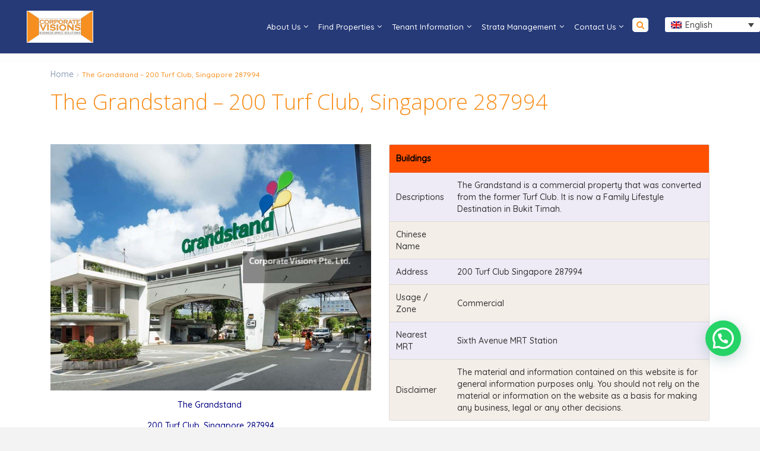

--- FILE ---
content_type: text/html; charset=UTF-8
request_url: https://corporatevisions.sg/the-grandstand-200-turf-club-singapore-287994/
body_size: 79514
content:
<!DOCTYPE html>
<html lang="en-US">
<head>
    
<link rel="preload" as="image" href="https://corporatevisions.sg/wp-content/uploads/2024/09/banner-CV-1-scaled_11zon_1335x660.webp" type="image/webp">
	<meta name="ahrefs-site-verification" content="77f95d58391a47517a996fc1d7387d22d86e38ee394f2b4f457036827e920722">
<meta name="msvalidate.01" content="2C25FFAD40A488F7D9D5C7DEC540B993" />
<!-- Google Tag Manager -->
<script>(function(w,d,s,l,i){w[l]=w[l]||[];w[l].push({'gtm.start':
new Date().getTime(),event:'gtm.js'});var f=d.getElementsByTagName(s)[0],
j=d.createElement(s),dl=l!='dataLayer'?'&l='+l:'';j.async=true;j.src=
'https://www.googletagmanager.com/gtm.js?id='+i+dl;f.parentNode.insertBefore(j,f);
})(window,document,'script','dataLayer','GTM-P3H8CW9');</script>
<!-- End Google Tag Manager -->

<!-- Google Tag Manager (noscript) -->
<noscript><iframe src="https://www.googletagmanager.com/ns.html?id=GTM-P3H8CW9"
height="0" width="0" style="display:none;visibility:hidden"></iframe></noscript>
<!-- End Google Tag Manager (noscript) -->
	
<!-- Google tag (gtag.js) -->
<script async src="https://www.googletagmanager.com/gtag/js?id=G-F55C5LVDLC"></script>
<script>
  window.dataLayer = window.dataLayer || [];
  function gtag(){dataLayer.push(arguments);}
  gtag('js', new Date());

  gtag('config', 'G-F55C5LVDLC');
</script>



<meta charset="UTF-8" />
<meta http-equiv="Content-Type" content="text/html; charset=utf-8"/>
 
<meta name="viewport" content="width=device-width, initial-scale=1">

<!--
<title>
    The Grandstand- Bukit Timah - Corporate VisionsCorporate Visions</title>-->



<link rel="pingback" href="https://corporatevisions.sg/xmlrpc.php" />

<link rel="shortcut icon" href="https://corporatevisions.sg/wp-content/uploads/2017/03/logo-1-300x147.png" type="image/x-icon" /><meta name='robots' content='index, follow, max-image-preview:large, max-snippet:-1, max-video-preview:-1' />
	<style>img:is([sizes="auto" i], [sizes^="auto," i]) { contain-intrinsic-size: 3000px 1500px }</style>
	<link rel="alternate" hreflang="en" href="https://corporatevisions.sg/the-grandstand-200-turf-club-singapore-287994/" />
<link rel="alternate" hreflang="x-default" href="https://corporatevisions.sg/the-grandstand-200-turf-club-singapore-287994/" />

	<!-- This site is optimized with the Yoast SEO Premium plugin v21.6 (Yoast SEO v25.2) - https://yoast.com/wordpress/plugins/seo/ -->
	<title>The Grandstand- Bukit Timah - Corporate Visions</title>
	<meta name="description" content="The Grandstand is a commercial property that was converted from the former Turf Club. It is now a Family Lifestyle Destination in Bukit Timah." />
	<link rel="canonical" href="https://corporatevisions.sg/the-grandstand-200-turf-club-singapore-287994/" />
	<meta property="og:locale" content="en_US" />
	<meta property="og:type" content="article" />
	<meta property="og:title" content="The Grandstand - 200 Turf Club, Singapore 287994" />
	<meta property="og:description" content="The Grandstand is a commercial property that was converted from the former Turf Club. It is now a Family Lifestyle Destination in Bukit Timah." />
	<meta property="og:url" content="https://corporatevisions.sg/the-grandstand-200-turf-club-singapore-287994/" />
	<meta property="og:site_name" content="Corporate Visions" />
	<meta property="article:publisher" content="https://www.facebook.com/teamcorporatevisions/" />
	<meta property="article:modified_time" content="2022-01-11T07:57:24+00:00" />
	<meta property="og:image" content="https://corporatevisions.sg/wp-content/uploads/2020/08/forett-at-bukit-timah-the-grandstand-singapore-1024x787.jpg" />
	<meta name="twitter:card" content="summary_large_image" />
	<script type="application/ld+json" class="yoast-schema-graph">{"@context":"https://schema.org","@graph":[{"@type":"WebPage","@id":"https://corporatevisions.sg/the-grandstand-200-turf-club-singapore-287994/","url":"https://corporatevisions.sg/the-grandstand-200-turf-club-singapore-287994/","name":"The Grandstand- Bukit Timah - Corporate Visions","isPartOf":{"@id":"https://corporatevisions.sg/#website"},"primaryImageOfPage":{"@id":"https://corporatevisions.sg/the-grandstand-200-turf-club-singapore-287994/#primaryimage"},"image":{"@id":"https://corporatevisions.sg/the-grandstand-200-turf-club-singapore-287994/#primaryimage"},"thumbnailUrl":"https://corporatevisions.sg/wp-content/uploads/2020/08/forett-at-bukit-timah-the-grandstand-singapore-1024x787.jpg","datePublished":"2020-08-04T07:30:26+00:00","dateModified":"2022-01-11T07:57:24+00:00","description":"The Grandstand is a commercial property that was converted from the former Turf Club. It is now a Family Lifestyle Destination in Bukit Timah.","breadcrumb":{"@id":"https://corporatevisions.sg/the-grandstand-200-turf-club-singapore-287994/#breadcrumb"},"inLanguage":"en-US","potentialAction":[{"@type":"ReadAction","target":["https://corporatevisions.sg/the-grandstand-200-turf-club-singapore-287994/"]}]},{"@type":"ImageObject","inLanguage":"en-US","@id":"https://corporatevisions.sg/the-grandstand-200-turf-club-singapore-287994/#primaryimage","url":"https://corporatevisions.sg/wp-content/uploads/2020/08/forett-at-bukit-timah-the-grandstand-singapore-1024x787.jpg","contentUrl":"https://corporatevisions.sg/wp-content/uploads/2020/08/forett-at-bukit-timah-the-grandstand-singapore-1024x787.jpg"},{"@type":"BreadcrumbList","@id":"https://corporatevisions.sg/the-grandstand-200-turf-club-singapore-287994/#breadcrumb","itemListElement":[{"@type":"ListItem","position":1,"name":"Home","item":"https://corporatevisions.sg/"},{"@type":"ListItem","position":2,"name":"The Grandstand &#8211; 200 Turf Club, Singapore 287994"}]},{"@type":"WebSite","@id":"https://corporatevisions.sg/#website","url":"https://corporatevisions.sg/","name":"https://corporatevisions.sg/","description":"Commercial Real Estate Agency","publisher":{"@id":"https://corporatevisions.sg/#organization"},"potentialAction":[{"@type":"SearchAction","target":{"@type":"EntryPoint","urlTemplate":"https://corporatevisions.sg/?s={search_term_string}"},"query-input":{"@type":"PropertyValueSpecification","valueRequired":true,"valueName":"search_term_string"}}],"inLanguage":"en-US"},{"@type":"Organization","@id":"https://corporatevisions.sg/#organization","name":"Corporate Visions","url":"https://corporatevisions.sg/","logo":{"@type":"ImageObject","inLanguage":"en-US","@id":"https://corporatevisions.sg/#/schema/logo/image/","url":"https://corporatevisions.sg/wp-content/uploads/2021/12/CV-logo.jpg","contentUrl":"https://corporatevisions.sg/wp-content/uploads/2021/12/CV-logo.jpg","width":302,"height":175,"caption":"Corporate Visions"},"image":{"@id":"https://corporatevisions.sg/#/schema/logo/image/"},"sameAs":["https://www.facebook.com/teamcorporatevisions/"]}]}</script>
	<!-- / Yoast SEO Premium plugin. -->


<link rel='dns-prefetch' href='//fonts.googleapis.com' />
<link rel='stylesheet' id='wp-block-library-css' href='https://corporatevisions.sg/wp-includes/css/dist/block-library/style.min.css?ver=6.7.2' type='text/css' media='all' />
<style id='joinchat-button-style-inline-css' type='text/css'>
.wp-block-joinchat-button{border:none!important;text-align:center}.wp-block-joinchat-button figure{display:table;margin:0 auto;padding:0}.wp-block-joinchat-button figcaption{font:normal normal 400 .6em/2em var(--wp--preset--font-family--system-font,sans-serif);margin:0;padding:0}.wp-block-joinchat-button .joinchat-button__qr{background-color:#fff;border:6px solid #25d366;border-radius:30px;box-sizing:content-box;display:block;height:200px;margin:auto;overflow:hidden;padding:10px;width:200px}.wp-block-joinchat-button .joinchat-button__qr canvas,.wp-block-joinchat-button .joinchat-button__qr img{display:block;margin:auto}.wp-block-joinchat-button .joinchat-button__link{align-items:center;background-color:#25d366;border:6px solid #25d366;border-radius:30px;display:inline-flex;flex-flow:row nowrap;justify-content:center;line-height:1.25em;margin:0 auto;text-decoration:none}.wp-block-joinchat-button .joinchat-button__link:before{background:transparent var(--joinchat-ico) no-repeat center;background-size:100%;content:"";display:block;height:1.5em;margin:-.75em .75em -.75em 0;width:1.5em}.wp-block-joinchat-button figure+.joinchat-button__link{margin-top:10px}@media (orientation:landscape)and (min-height:481px),(orientation:portrait)and (min-width:481px){.wp-block-joinchat-button.joinchat-button--qr-only figure+.joinchat-button__link{display:none}}@media (max-width:480px),(orientation:landscape)and (max-height:480px){.wp-block-joinchat-button figure{display:none}}

</style>
<style id='classic-theme-styles-inline-css' type='text/css'>
/*! This file is auto-generated */
.wp-block-button__link{color:#fff;background-color:#32373c;border-radius:9999px;box-shadow:none;text-decoration:none;padding:calc(.667em + 2px) calc(1.333em + 2px);font-size:1.125em}.wp-block-file__button{background:#32373c;color:#fff;text-decoration:none}
</style>
<style id='global-styles-inline-css' type='text/css'>
:root{--wp--preset--aspect-ratio--square: 1;--wp--preset--aspect-ratio--4-3: 4/3;--wp--preset--aspect-ratio--3-4: 3/4;--wp--preset--aspect-ratio--3-2: 3/2;--wp--preset--aspect-ratio--2-3: 2/3;--wp--preset--aspect-ratio--16-9: 16/9;--wp--preset--aspect-ratio--9-16: 9/16;--wp--preset--color--black: #000000;--wp--preset--color--cyan-bluish-gray: #abb8c3;--wp--preset--color--white: #ffffff;--wp--preset--color--pale-pink: #f78da7;--wp--preset--color--vivid-red: #cf2e2e;--wp--preset--color--luminous-vivid-orange: #ff6900;--wp--preset--color--luminous-vivid-amber: #fcb900;--wp--preset--color--light-green-cyan: #7bdcb5;--wp--preset--color--vivid-green-cyan: #00d084;--wp--preset--color--pale-cyan-blue: #8ed1fc;--wp--preset--color--vivid-cyan-blue: #0693e3;--wp--preset--color--vivid-purple: #9b51e0;--wp--preset--gradient--vivid-cyan-blue-to-vivid-purple: linear-gradient(135deg,rgba(6,147,227,1) 0%,rgb(155,81,224) 100%);--wp--preset--gradient--light-green-cyan-to-vivid-green-cyan: linear-gradient(135deg,rgb(122,220,180) 0%,rgb(0,208,130) 100%);--wp--preset--gradient--luminous-vivid-amber-to-luminous-vivid-orange: linear-gradient(135deg,rgba(252,185,0,1) 0%,rgba(255,105,0,1) 100%);--wp--preset--gradient--luminous-vivid-orange-to-vivid-red: linear-gradient(135deg,rgba(255,105,0,1) 0%,rgb(207,46,46) 100%);--wp--preset--gradient--very-light-gray-to-cyan-bluish-gray: linear-gradient(135deg,rgb(238,238,238) 0%,rgb(169,184,195) 100%);--wp--preset--gradient--cool-to-warm-spectrum: linear-gradient(135deg,rgb(74,234,220) 0%,rgb(151,120,209) 20%,rgb(207,42,186) 40%,rgb(238,44,130) 60%,rgb(251,105,98) 80%,rgb(254,248,76) 100%);--wp--preset--gradient--blush-light-purple: linear-gradient(135deg,rgb(255,206,236) 0%,rgb(152,150,240) 100%);--wp--preset--gradient--blush-bordeaux: linear-gradient(135deg,rgb(254,205,165) 0%,rgb(254,45,45) 50%,rgb(107,0,62) 100%);--wp--preset--gradient--luminous-dusk: linear-gradient(135deg,rgb(255,203,112) 0%,rgb(199,81,192) 50%,rgb(65,88,208) 100%);--wp--preset--gradient--pale-ocean: linear-gradient(135deg,rgb(255,245,203) 0%,rgb(182,227,212) 50%,rgb(51,167,181) 100%);--wp--preset--gradient--electric-grass: linear-gradient(135deg,rgb(202,248,128) 0%,rgb(113,206,126) 100%);--wp--preset--gradient--midnight: linear-gradient(135deg,rgb(2,3,129) 0%,rgb(40,116,252) 100%);--wp--preset--font-size--small: 13px;--wp--preset--font-size--medium: 20px;--wp--preset--font-size--large: 36px;--wp--preset--font-size--x-large: 42px;--wp--preset--spacing--20: 0.44rem;--wp--preset--spacing--30: 0.67rem;--wp--preset--spacing--40: 1rem;--wp--preset--spacing--50: 1.5rem;--wp--preset--spacing--60: 2.25rem;--wp--preset--spacing--70: 3.38rem;--wp--preset--spacing--80: 5.06rem;--wp--preset--shadow--natural: 6px 6px 9px rgba(0, 0, 0, 0.2);--wp--preset--shadow--deep: 12px 12px 50px rgba(0, 0, 0, 0.4);--wp--preset--shadow--sharp: 6px 6px 0px rgba(0, 0, 0, 0.2);--wp--preset--shadow--outlined: 6px 6px 0px -3px rgba(255, 255, 255, 1), 6px 6px rgba(0, 0, 0, 1);--wp--preset--shadow--crisp: 6px 6px 0px rgba(0, 0, 0, 1);}:where(.is-layout-flex){gap: 0.5em;}:where(.is-layout-grid){gap: 0.5em;}body .is-layout-flex{display: flex;}.is-layout-flex{flex-wrap: wrap;align-items: center;}.is-layout-flex > :is(*, div){margin: 0;}body .is-layout-grid{display: grid;}.is-layout-grid > :is(*, div){margin: 0;}:where(.wp-block-columns.is-layout-flex){gap: 2em;}:where(.wp-block-columns.is-layout-grid){gap: 2em;}:where(.wp-block-post-template.is-layout-flex){gap: 1.25em;}:where(.wp-block-post-template.is-layout-grid){gap: 1.25em;}.has-black-color{color: var(--wp--preset--color--black) !important;}.has-cyan-bluish-gray-color{color: var(--wp--preset--color--cyan-bluish-gray) !important;}.has-white-color{color: var(--wp--preset--color--white) !important;}.has-pale-pink-color{color: var(--wp--preset--color--pale-pink) !important;}.has-vivid-red-color{color: var(--wp--preset--color--vivid-red) !important;}.has-luminous-vivid-orange-color{color: var(--wp--preset--color--luminous-vivid-orange) !important;}.has-luminous-vivid-amber-color{color: var(--wp--preset--color--luminous-vivid-amber) !important;}.has-light-green-cyan-color{color: var(--wp--preset--color--light-green-cyan) !important;}.has-vivid-green-cyan-color{color: var(--wp--preset--color--vivid-green-cyan) !important;}.has-pale-cyan-blue-color{color: var(--wp--preset--color--pale-cyan-blue) !important;}.has-vivid-cyan-blue-color{color: var(--wp--preset--color--vivid-cyan-blue) !important;}.has-vivid-purple-color{color: var(--wp--preset--color--vivid-purple) !important;}.has-black-background-color{background-color: var(--wp--preset--color--black) !important;}.has-cyan-bluish-gray-background-color{background-color: var(--wp--preset--color--cyan-bluish-gray) !important;}.has-white-background-color{background-color: var(--wp--preset--color--white) !important;}.has-pale-pink-background-color{background-color: var(--wp--preset--color--pale-pink) !important;}.has-vivid-red-background-color{background-color: var(--wp--preset--color--vivid-red) !important;}.has-luminous-vivid-orange-background-color{background-color: var(--wp--preset--color--luminous-vivid-orange) !important;}.has-luminous-vivid-amber-background-color{background-color: var(--wp--preset--color--luminous-vivid-amber) !important;}.has-light-green-cyan-background-color{background-color: var(--wp--preset--color--light-green-cyan) !important;}.has-vivid-green-cyan-background-color{background-color: var(--wp--preset--color--vivid-green-cyan) !important;}.has-pale-cyan-blue-background-color{background-color: var(--wp--preset--color--pale-cyan-blue) !important;}.has-vivid-cyan-blue-background-color{background-color: var(--wp--preset--color--vivid-cyan-blue) !important;}.has-vivid-purple-background-color{background-color: var(--wp--preset--color--vivid-purple) !important;}.has-black-border-color{border-color: var(--wp--preset--color--black) !important;}.has-cyan-bluish-gray-border-color{border-color: var(--wp--preset--color--cyan-bluish-gray) !important;}.has-white-border-color{border-color: var(--wp--preset--color--white) !important;}.has-pale-pink-border-color{border-color: var(--wp--preset--color--pale-pink) !important;}.has-vivid-red-border-color{border-color: var(--wp--preset--color--vivid-red) !important;}.has-luminous-vivid-orange-border-color{border-color: var(--wp--preset--color--luminous-vivid-orange) !important;}.has-luminous-vivid-amber-border-color{border-color: var(--wp--preset--color--luminous-vivid-amber) !important;}.has-light-green-cyan-border-color{border-color: var(--wp--preset--color--light-green-cyan) !important;}.has-vivid-green-cyan-border-color{border-color: var(--wp--preset--color--vivid-green-cyan) !important;}.has-pale-cyan-blue-border-color{border-color: var(--wp--preset--color--pale-cyan-blue) !important;}.has-vivid-cyan-blue-border-color{border-color: var(--wp--preset--color--vivid-cyan-blue) !important;}.has-vivid-purple-border-color{border-color: var(--wp--preset--color--vivid-purple) !important;}.has-vivid-cyan-blue-to-vivid-purple-gradient-background{background: var(--wp--preset--gradient--vivid-cyan-blue-to-vivid-purple) !important;}.has-light-green-cyan-to-vivid-green-cyan-gradient-background{background: var(--wp--preset--gradient--light-green-cyan-to-vivid-green-cyan) !important;}.has-luminous-vivid-amber-to-luminous-vivid-orange-gradient-background{background: var(--wp--preset--gradient--luminous-vivid-amber-to-luminous-vivid-orange) !important;}.has-luminous-vivid-orange-to-vivid-red-gradient-background{background: var(--wp--preset--gradient--luminous-vivid-orange-to-vivid-red) !important;}.has-very-light-gray-to-cyan-bluish-gray-gradient-background{background: var(--wp--preset--gradient--very-light-gray-to-cyan-bluish-gray) !important;}.has-cool-to-warm-spectrum-gradient-background{background: var(--wp--preset--gradient--cool-to-warm-spectrum) !important;}.has-blush-light-purple-gradient-background{background: var(--wp--preset--gradient--blush-light-purple) !important;}.has-blush-bordeaux-gradient-background{background: var(--wp--preset--gradient--blush-bordeaux) !important;}.has-luminous-dusk-gradient-background{background: var(--wp--preset--gradient--luminous-dusk) !important;}.has-pale-ocean-gradient-background{background: var(--wp--preset--gradient--pale-ocean) !important;}.has-electric-grass-gradient-background{background: var(--wp--preset--gradient--electric-grass) !important;}.has-midnight-gradient-background{background: var(--wp--preset--gradient--midnight) !important;}.has-small-font-size{font-size: var(--wp--preset--font-size--small) !important;}.has-medium-font-size{font-size: var(--wp--preset--font-size--medium) !important;}.has-large-font-size{font-size: var(--wp--preset--font-size--large) !important;}.has-x-large-font-size{font-size: var(--wp--preset--font-size--x-large) !important;}
:where(.wp-block-post-template.is-layout-flex){gap: 1.25em;}:where(.wp-block-post-template.is-layout-grid){gap: 1.25em;}
:where(.wp-block-columns.is-layout-flex){gap: 2em;}:where(.wp-block-columns.is-layout-grid){gap: 2em;}
:root :where(.wp-block-pullquote){font-size: 1.5em;line-height: 1.6;}
</style>
<link rel='stylesheet' id='contact-form-7-css' href='https://corporatevisions.sg/wp-content/plugins/contact-form-7/includes/css/styles.css?ver=6.0.6' type='text/css' media='all' />
<link rel='stylesheet' id='ssb-front-css-css' href='https://corporatevisions.sg/wp-content/plugins/simple-social-buttons/assets/css/front.css?ver=6.1.0' type='text/css' media='all' />
<link rel='stylesheet' id='font-awesome-css' href='https://corporatevisions.sg/wp-content/plugins/types/vendor/toolset/toolset-common/res/lib/font-awesome/css/font-awesome.min.css?ver=4.7.0' type='text/css' media='screen' />
<link rel='stylesheet' id='wpml-legacy-dropdown-0-css' href='https://corporatevisions.sg/wp-content/plugins/sitepress-multilingual-cms/templates/language-switchers/legacy-dropdown/style.min.css?ver=1' type='text/css' media='all' />
<link rel='stylesheet' id='ivory-search-styles-css' href='https://corporatevisions.sg/wp-content/plugins/add-search-to-menu/public/css/ivory-search.min.css?ver=5.5.11' type='text/css' media='all' />
<link rel='stylesheet' id='wpestate_style-css' href='https://corporatevisions.sg/wp-content/themes/wpresidence/style.css?ver=1.0' type='text/css' media='all' />
<link rel='stylesheet' id='wpestate_media-css' href='https://corporatevisions.sg/wp-content/themes/wpresidence/css/my_media.css?ver=1.0' type='text/css' media='all' />
<link rel='stylesheet' id='wpestate-opensans-css' href='https://fonts.googleapis.com/css?family=Open+Sans%3A400%2C600%2C300&#038;subset=latin%2Clatin-ext&#038;ver=6.7.2' type='text/css' media='all' />
<link rel='stylesheet' id='font-awesome.min-css' href='https://corporatevisions.sg/wp-content/themes/wpresidence/css/fontawesome/css/font-awesome.min.css?ver=6.7.2' type='text/css' media='all' />
<link rel='stylesheet' id='jquery.ui.theme-css' href='https://corporatevisions.sg/wp-content/themes/wpresidence/css/jquery-ui.min.css?ver=6.7.2' type='text/css' media='all' />
<link rel='stylesheet' id='wpestate_fancybox-css' href='https://corporatevisions.sg/wp-content/themes/wpresidence/css/jquery.fancybox.css?ver=1.0' type='text/css' media='all' />
<link rel='stylesheet' id='wpdreams-asl-basic-css' href='https://corporatevisions.sg/wp-content/plugins/ajax-search-lite/css/style.basic.css?ver=4.12.7' type='text/css' media='all' />
<link rel='stylesheet' id='wpdreams-asl-instance-css' href='https://corporatevisions.sg/wp-content/plugins/ajax-search-lite/css/style-simple-red.css?ver=4.12.7' type='text/css' media='all' />
<link rel='stylesheet' id='js_composer_front-css' href='https://corporatevisions.sg/wp-content/plugins/js_composer/assets/css/js_composer.min.css?ver=7.9' type='text/css' media='all' />
<link rel='stylesheet' id='bsf-Defaults-css' href='https://corporatevisions.sg/wp-content/uploads/smile_fonts/Defaults/Defaults.css?ver=6.7.2' type='text/css' media='all' />
<link rel="stylesheet" type="text/css" href="https://corporatevisions.sg/wp-content/plugins/smart-slider-3/Public/SmartSlider3/Application/Frontend/Assets/dist/smartslider.min.css?ver=c9342566" media="all">
<link rel="stylesheet" type="text/css" href="https://fonts.googleapis.com/css?display=swap&amp;family=Oswald%3A300%2C400" media="all">
<style data-related="n2-ss-5">div#n2-ss-5 .n2-ss-slider-1{display:grid;box-sizing:border-box;position:relative;background-repeat:repeat;background-position:50% 50%;background-size:cover;background-attachment:scroll;border:0px solid RGBA(62,62,62,1);border-radius:0px;overflow:hidden;}div#n2-ss-5:not(.n2-ss-loaded) .n2-ss-slider-1{background-image:none !important;}div#n2-ss-5 .n2-ss-slider-2{display:grid;place-items:center;position:relative;overflow:hidden;z-index:10;}div#n2-ss-5 .n2-ss-slider-3{position:relative;width:100%;height:100%;z-index:20;display:grid;grid-template-areas:'slide';}div#n2-ss-5 .n2-ss-slider-3 > *{grid-area:slide;}div#n2-ss-5.n2-ss-full-page--constrain-ratio .n2-ss-slider-3{height:auto;}div#n2-ss-5 .n2-ss-slide-backgrounds{position:absolute;left:0;top:0;width:100%;height:100%;}div#n2-ss-5 .n2-ss-slide-backgrounds{z-index:10;}div#n2-ss-5 .n2-ss-slide{display:grid;place-items:center;grid-auto-columns:100%;position:relative;width:100%;height:100%;-webkit-backface-visibility:hidden;z-index:20;}div#n2-ss-5 .n2-ss-slide{perspective:1500px;}div#n2-ss-5 .n-uc-15fa4bef99cc0-inner{background-color:RGBA(255,255,255,1);}div#n2-ss-5 .n2-font-d99ce1ca144b1a7d005b1f45b60c941c-paragraph{font-family: 'Oswald';color: #ffffff;font-size:175%;text-shadow: 0px 2px 5px RGBA(0,0,0,0.84);line-height: 1.2;font-weight: normal;font-style: normal;text-decoration: none;text-align: inherit;letter-spacing: normal;word-spacing: normal;text-transform: none;font-weight: 500;}div#n2-ss-5 .n2-font-d99ce1ca144b1a7d005b1f45b60c941c-paragraph a, div#n2-ss-5 .n2-font-d99ce1ca144b1a7d005b1f45b60c941c-paragraph a:FOCUS{font-family: 'Oswald';color: #1890d7;font-size:100%;text-shadow: 0px 2px 5px RGBA(0,0,0,0.84);line-height: 1.2;font-weight: normal;font-style: normal;text-decoration: none;text-align: inherit;letter-spacing: normal;word-spacing: normal;text-transform: none;font-weight: 500;}div#n2-ss-5 .n2-font-d99ce1ca144b1a7d005b1f45b60c941c-paragraph a:HOVER, div#n2-ss-5 .n2-font-d99ce1ca144b1a7d005b1f45b60c941c-paragraph a:ACTIVE{font-family: 'Oswald';color: #1890d7;font-size:100%;text-shadow: 0px 2px 5px RGBA(0,0,0,0.84);line-height: 1.2;font-weight: normal;font-style: normal;text-decoration: none;text-align: inherit;letter-spacing: normal;word-spacing: normal;text-transform: none;font-weight: 500;}div#n2-ss-5 .n2-ss-slide-limiter{max-width:1920px;}div#n2-ss-5 .n-uc-RDFLQTG94rlQ{padding:0px 0px 0px 0px}div#n2-ss-5 .n-uc-15fa4bef99cc0-inner{padding:20px 20px 20px 20px;justify-content:center}div#n2-ss-5 .n-uc-15fa4bef99cc0{align-self:center;}@media (min-width: 1200px){div#n2-ss-5 [data-hide-desktopportrait="1"]{display: none !important;}}@media (orientation: landscape) and (max-width: 1199px) and (min-width: 901px),(orientation: portrait) and (max-width: 1199px) and (min-width: 701px){div#n2-ss-5 [data-hide-tabletportrait="1"]{display: none !important;}}@media (orientation: landscape) and (max-width: 900px),(orientation: portrait) and (max-width: 700px){div#n2-ss-5 .n-uc-RDFLQTG94rlQ{padding:10px 0px 10px 0px}div#n2-ss-5 .n-uc-15fa4bef99cc0-inner{padding:20px 10px 0px 10px}div#n2-ss-5 [data-hide-mobileportrait="1"]{display: none !important;}}</style>
<script>(function(){this._N2=this._N2||{_r:[],_d:[],r:function(){this._r.push(arguments)},d:function(){this._d.push(arguments)}}}).call(window);</script><script src="https://corporatevisions.sg/wp-content/plugins/smart-slider-3/Public/SmartSlider3/Application/Frontend/Assets/dist/n2.min.js?ver=c9342566" defer async></script>
<script src="https://corporatevisions.sg/wp-content/plugins/smart-slider-3/Public/SmartSlider3/Application/Frontend/Assets/dist/smartslider-frontend.min.js?ver=c9342566" defer async></script>
<script src="https://corporatevisions.sg/wp-content/plugins/smart-slider-3/Public/SmartSlider3/Slider/SliderType/Block/Assets/dist/ss-block.min.js?ver=c9342566" defer async></script>
<script>_N2.r('documentReady',function(){_N2.r(["documentReady","smartslider-frontend","ss-block"],function(){new _N2.SmartSliderBlock('n2-ss-5',{"admin":false,"background.video.mobile":1,"loadingTime":2000,"alias":{"id":0,"smoothScroll":0,"slideSwitch":0,"scroll":1},"align":"normal","isDelayed":0,"responsive":{"mediaQueries":{"all":false,"desktopportrait":["(min-width: 1200px)"],"tabletportrait":["(orientation: landscape) and (max-width: 1199px) and (min-width: 901px)","(orientation: portrait) and (max-width: 1199px) and (min-width: 701px)"],"mobileportrait":["(orientation: landscape) and (max-width: 900px)","(orientation: portrait) and (max-width: 700px)"]},"base":{"slideOuterWidth":1920,"slideOuterHeight":200,"sliderWidth":1920,"sliderHeight":200,"slideWidth":1920,"slideHeight":200},"hideOn":{"desktopLandscape":false,"desktopPortrait":false,"tabletLandscape":false,"tabletPortrait":false,"mobileLandscape":false,"mobilePortrait":false},"onResizeEnabled":true,"type":"fullwidth","sliderHeightBasedOn":"real","focusUser":1,"focusEdge":"auto","breakpoints":[{"device":"tabletPortrait","type":"max-screen-width","portraitWidth":1199,"landscapeWidth":1199},{"device":"mobilePortrait","type":"max-screen-width","portraitWidth":700,"landscapeWidth":900}],"enabledDevices":{"desktopLandscape":0,"desktopPortrait":1,"tabletLandscape":0,"tabletPortrait":1,"mobileLandscape":0,"mobilePortrait":1},"sizes":{"desktopPortrait":{"width":1920,"height":200,"max":3000,"min":1200},"tabletPortrait":{"width":701,"height":73,"customHeight":false,"max":1199,"min":701},"mobilePortrait":{"width":320,"height":33,"customHeight":false,"max":900,"min":320}},"overflowHiddenPage":0,"focus":{"offsetTop":"#wpadminbar","offsetBottom":""}},"controls":{"mousewheel":0,"touch":0,"keyboard":0,"blockCarouselInteraction":1},"playWhenVisible":1,"playWhenVisibleAt":0.5,"lazyLoad":0,"lazyLoadNeighbor":0,"blockrightclick":0,"maintainSession":0,"autoplay":{"enabled":0,"start":0,"duration":8000,"autoplayLoop":1,"allowReStart":0,"pause":{"click":1,"mouse":"enter","mediaStarted":1},"resume":{"click":0,"mouse":0,"mediaEnded":1,"slidechanged":0},"interval":1,"intervalModifier":"loop","intervalSlide":"current"},"perspective":1500,"layerMode":{"playOnce":0,"playFirstLayer":1,"mode":"skippable","inAnimation":"mainInEnd"},"initCallbacks":function(){}})})});</script><script type="text/javascript" src="https://corporatevisions.sg/wp-includes/js/jquery/jquery.min.js?ver=3.7.1" id="jquery-core-js"></script>
<script type="text/javascript" src="https://corporatevisions.sg/wp-includes/js/jquery/jquery-migrate.min.js?ver=3.4.1" id="jquery-migrate-js"></script>
<script type="text/javascript" id="image-watermark-no-right-click-js-before">
/* <![CDATA[ */
var iwArgsNoRightClick = {"rightclick":"Y","draganddrop":"N"};
/* ]]> */
</script>
<script type="text/javascript" src="https://corporatevisions.sg/wp-content/plugins/image-watermark/js/no-right-click.js?ver=1.8.0" id="image-watermark-no-right-click-js"></script>
<script type="text/javascript" src="https://corporatevisions.sg/wp-content/plugins/sitepress-multilingual-cms/templates/language-switchers/legacy-dropdown/script.min.js?ver=1" id="wpml-legacy-dropdown-0-js"></script>
<script type="text/javascript" src="https://corporatevisions.sg/wp-content/themes/wpresidence/js/bootstrap.min.js?ver=1.0" id="bootstrap-js"></script>
<script type="text/javascript" src="https://corporatevisions.sg/wp-content/themes/wpresidence/js/all_external.min.js?ver=1.0" id="all_external-js"></script>
<script type="text/javascript" src="https://corporatevisions.sg/wp-content/themes/wpresidence/js/owl.carousel.min.js?ver=1.0" id="owl_carousel-js"></script>
<script></script><link rel="https://api.w.org/" href="https://corporatevisions.sg/wp-json/" /><link rel="alternate" title="JSON" type="application/json" href="https://corporatevisions.sg/wp-json/wp/v2/pages/28392" /><link rel="EditURI" type="application/rsd+xml" title="RSD" href="https://corporatevisions.sg/xmlrpc.php?rsd" />
<meta name="generator" content="WordPress 6.7.2" />
<link rel="alternate" title="oEmbed (JSON)" type="application/json+oembed" href="https://corporatevisions.sg/wp-json/oembed/1.0/embed?url=https%3A%2F%2Fcorporatevisions.sg%2Fthe-grandstand-200-turf-club-singapore-287994%2F" />
<link rel="alternate" title="oEmbed (XML)" type="text/xml+oembed" href="https://corporatevisions.sg/wp-json/oembed/1.0/embed?url=https%3A%2F%2Fcorporatevisions.sg%2Fthe-grandstand-200-turf-club-singapore-287994%2F&#038;format=xml" />
<meta name="generator" content="WPML ver:4.7.1 stt:59,1;" />
<!-- start Simple Custom CSS and JS -->
<script type="text/javascript">
jQuery(document).ready(function(){
  	var h1Content = jQuery('h1.entry-title').html();
	//alert(h1Content);
	jQuery("input#page_title_name").val(h1Content);
	jQuery("input#page_title_name_second").val(h1Content);
});

</script>
<!-- end Simple Custom CSS and JS -->
<!-- start Simple Custom CSS and JS -->
<script type="text/javascript">
/* Default comment here */ 

jQuery(document).ready(function( $ ){
if ( $('#new_post') ) { // do the function for the 'ADD PROPERTY PAGE' form
      moveSubmitButton();
      $(window).resize(moveSubmitButton);
    }

function moveSubmitButton() {
      if( $(window).width() > 992 ) {
    	$('.submit_form_row').appendTo($('.profile-page ').children('.col-md-8'));   
      } else if( $(window).width() <= 992 ) { 
    	$('.submit_form_row').appendTo($('.profile-page ').children('.col-md-4 '));   
      }
    }
});</script>
<!-- end Simple Custom CSS and JS -->
<!-- start Simple Custom CSS and JS -->
<script type="text/javascript">
jQuery(document).ready(function( $ ){
    var navbar = document.getElementsByClassName("mobilewrapper")[0];
  	var navbar_display = navbar.style.display;
    document.getElementsByClassName("mobile-trigger")[0].addEventListener("click", function(){
      var li = document.getElementById("menu-main-menu").children;
      for(var i=0; i< li.length; i++){
        if(i == 0 || i == 1 || i == 4 || i == 5){
          	if(i == 5){
              li[i].style.position = "relative";
            }
          	var link = li[i].getElementsByTagName("a")[0];
        	link.insertAdjacentHTML('afterend','<a class="dropdown-icon-custom"></a>');
        }
      }
    });

});


</script>
<!-- end Simple Custom CSS and JS -->
<!-- start Simple Custom CSS and JS -->
<style type="text/css">
@import url('https://fonts.googleapis.com/css2?family=Oswald&display=swap');
@import url('https://fonts.googleapis.com/css2?family=Quicksand:wght@500&display=swap');
/*new website revamp CSS*/
/*New CSS Header*/
.mobile_header{
	background: #263A78;
}
.header_wrapper, .mobilex-menu, .snap-drawer {
	background: #263A78 !important;
}
.logo img {
	min-height: 50% !important;
	width: auto;
}
#access ul.menu >li>a {
	color: #fff !important;
}
.logo img {
	background: #fff;
	padding-left: 1px;
	padding-right: 1px;
}
.wpml-ls-display {
	padding-left: 5px;
}
i.fas.fa-cogs {
	margin: 25px 0;
}
.mobile-trigger-user:before {
	content: "\f007";
	font: normal normal normal 14px/1 FontAwesome;
	font-size: 23px;
	position: absolute;
	top: 25px;
}
.fa-cogs:before {
display: none;
}
#access a, #access ul ul a:hover{
	background: #263A78 !important;

}
.top_bar_wrapper {
	display:none;
}

/*FOOTER*/
#colophon{
	background-color: #111C40 !important;
}
.sub_footer{
	background-color: #111C40 !important;
	height: 90px;
	border-top: 1px solid rgb(255,255,255,0.25);
}
.inside-li {
	font-family: 'Quicksand', sans-serif;
}
#text-11 ul{
  list-style-type: none;
  position: relative;
}
#text-11 li:before{
  content: "→";
  font-size: 18px;
  position: absolute;
  top: 2px;
  left: -28px;
color: #FF6600;
}
#text-31 ul{
  list-style-type: none;
  position: relative;
}
#text-31 li::before{
  content: "→";
  font-size: 18px;
  position: absolute;
  top: 47px;
  left: -13px;
color: #FF6600;
}
#text-29 ul{
  list-style-type: none;
  position: relative;
}
#text-29 li:before{
  content: "→";
  font-size: 18px;
  position: absolute;
  top:45px;
  left: -25px;
color: #FF6600;
}
#text30 ul{
  list-style-type: none;
  position: relative;
}
#text30 li::before{
  content: "→";
  font-size: 18px;
  position: absolute;
  top: -1px;
  left: -28px;
color: #FF6600;
}
@media screen and (max-width:992px) {
	.firstFooter {
		width: 60% !important;
		text-align: left !important;
	}
}
/*End footer*/
/*Bottom Footer*/
/*Join Us Bottom Footer*/
.newsletterBottom input.wpcf7-form-control.wpcf7-text.wpcf7-validates-as-required {
	width: 60% !important;
	border: 1px solid #334C93;
	border-radius: 0;
	background: #334C93;
	color: #fff;
	margin-right: 10px;
	margin-top: 20px;
}
.newsletterBottom input.wpcf7-form-control.wpcf7-text.wpcf7-validates-as-required::placeholder {
	color: #ffffffb0;
	font-family: 'Oswald', sans-serif;
}
.newsletterBottom .wpcf7-form input[type="submit"] {
	border-radius: 5px !important;
	font-family: 'Oswald', sans-serif;
	font-weight: 700;
	text-transform: capitalize;
	margin-top: 20px;
}
@media screen (max-width:739px) {
	.newsletterBottom .wpcf7-form input[type="submit"] {
		margin-top: 20px;
	}
	.newsletterBottom input.wpcf7-form-control.wpcf7-text.wpcf7-validates-as-required {
		width: 100% !important;
	}
}
#wpcf7-f18203-p39267-o1 form{
	text-align: left;
}
/*About Us Bottom Footer*/
.newsletterBottom input.wpcf7-form-control.wpcf7-text.wpcf7-validates-as-required, .page-id-40102 input.wpcf7-form-control.wpcf7-text.wpcf7-validates-as-required {
	width: 60% !important;
	border: 1px solid #334C93;
	border-radius: 0;
	background: #334C93;
	color: #fff;
	margin-right: 10px;
	margin-top: 20px;
}
.newsletterBottom input.wpcf7-form-control.wpcf7-text.wpcf7-validates-as-required::placeholder, .page-id-40102 input.wpcf7-form-control.wpcf7-text.wpcf7-validates-as-required::placeholder {
	color: #ffffffb0;
	font-family: 'Oswald', sans-serif;
}
.newsletterBottom .wpcf7-form input[type="submit"], .page-id-40102 .wpcf7-form input[type="submit"] {
	border-radius: 5px !important;
	font-family: 'Oswald', sans-serif;
	font-weight: 700;
	text-transform: capitalize;
	margin-top: 20px;
}
@media screen (max-width:739px) {
	.newsletterBottom .wpcf7-form input[type="submit"], .page-id-40102 .wpcf7-form input[type="submit"] {
		margin-top: 20px;
	}
	.newsletterBottom input.wpcf7-form-control.wpcf7-text.wpcf7-validates-as-required, .page-id-40102 input.wpcf7-form-control.wpcf7-text.wpcf7-validates-as-required {
		width: 100% !important;
	}
}
.newsletterBottom .wpcf7-form p, .page-id-40102 .wpcf7-form p {
	text-align: left;
}
/*Home*/
.page-id-40084 input.wpcf7-form-control.wpcf7-text.wpcf7-validates-as-required, .page-id-40085 input.wpcf7-form-control.wpcf7-text.wpcf7-validates-as-required {
	width: 60% !important;
	border: 1px solid #334C93;
	border-radius: 0;
	background: #334C93;
	color: #fff;
	margin-right: 10px;
	margin-top: 20px;
}
.page-id-40084 input.wpcf7-form-control.wpcf7-text.wpcf7-validates-as-required::placeholder, .page-id-40085 input.wpcf7-form-control.wpcf7-text.wpcf7-validates-as-required::placeholder {
	color: #ffffffb0;
	font-family: 'Oswald', sans-serif;
}
.page-id-40084 .wpcf7-form input[type="submit"], .page-id-40085 .wpcf7-form input[type="submit"] {
	border-radius: 5px !important;
	font-family: 'Oswald', sans-serif;
	font-weight: 700;
	text-transform: capitalize;
	margin-top: 20px;
}
@media screen (max-width:739px) {
	.page-id-40084 .wpcf7-form input[type="submit"], .page-id-40085 .wpcf7-form input[type="submit"] {
		margin-top: 20px;
	}
	.page-id-40084 input.wpcf7-form-control.wpcf7-text.wpcf7-validates-as-required, .page-id-40085 input.wpcf7-form-control.wpcf7-text.wpcf7-validates-as-required {
		width: 100% !important;
	}
}
.page-id-40084 .wpcf7-form p, .page-id-40085 .wpcf7-form p {
	text-align: left;
}
@media screen and (min-width:767px) {
	#adv-search-mobile {
		display: none;
	}
}
/*End Bottom Footer CSS*/
/*Join Us CSS*/
@media screen and (max-width:1024px) {
	/*our-team hiding on mobile and ipad screen*/
	div#n2-ss-6 .n2-ss-slider-2 {
		display: none !important;
	}
}
@media only screen and (max-width:767px) {
	/*our-team hiding on desktop*/
	.vc_custom_1633571640113 {
		display: none !important;
		margin-bottom: 15px;
	}
	.page-id-40082 .vc_column_container>.vc_column-inner {
		margin-top: 20px !important;
	}
	.page-id-40082 .mobileTeam {
		width: 50%;
		float: left;
	}
}
@media only screen and (max-width:1205px) {
	/*testimonials hiding on mobile and ipad*/
	.testimonialsDesktop {
		display: none;
	}
}
@media only screen and (min-width:1204px){
	/*testimonials hiding on desktop*/
	.testimonialsMobile {
		display: none;
	}
}
@media only screen and (min-width:1024px) {
	/*our-team hiding on desktop*/
	.vc_custom_1633571640113 {
		display: none !important;
	}
}
.columnbox {
	border-radius: 5px 5px 80px 5px !important;
	border: 1px solid #263A78;
	margin-right: 20px;
	background-color: #263A78;
}
.page-id-40082 .vc_row{
	margin-right: 0!important;
	margin-left: 0!important;
}
@media only screen and (min-width: 768px) {
	.page-id-40082 .ourTeam {
		display: none !important;
	}
}
@media only screen and (min-width:767px) {
	.joinTitle {
		margin-bottom: 20px;
	}
	.page-id-40082 .vc_custom_1633095276087 {
		margin-bottom: 20px !important;
	}
}
@media screen and (max-width:990px){
	.salesDesktop {
		display: none;
	}
}
@media screen and (min-width:991px){
	.salesMobile {
		display: none;
	}
}
@media screen and (max-width:990px){
	.page-id-40082 .vc_custom_1632796021311 {
		padding-bottom: 50px !important;
	}
	.page-id-40082 .vc_custom_1632795862983 {
		padding-left: 80px !important;
	}
	#footer-widget-area {
		margin-left: 20px;
	}
}
@media (orientation: landscape) and (max-width: 900px), (orientation: portrait) and (max-width: 700px){
	.page-id-40082 div#n2-ss-5 .n-uc-liHkqgggvJi8{
		padding: 0;
	}
}
.page-id-40082 .vc_column_container>.vc_column-inner {
	padding-left: 0px !important;
	padding-right: 0px !important;
}
.whiteTitleText {
	font-weight: 700;
	font-size: 30px;
	font-family: 'Oswald', sans-serif;
	line-height: 65px;
	color: #fff;
}
.orangeTitleText {
	font-weight: 700;
	font-size: 30px;
	font-family: 'Oswald', sans-serif;
	line-height: 65px;
	color: #ef831f;
}
.blueTitleText {
	font-weight: 700;
	font-size: 30px;
	font-family: 'Oswald', sans-serif;
	line-height: 65px;
	color: #3f4862;
}
.blueText {
	font-weight: 700;
	font-size: 36px;
	font-family: 'Oswald', sans-serif;
	line-height: 26px;
	color: #3f4862;
}
.blackText {
	font-weight: 700;
	font-size: 18px;
	font-family: 'Oswald', sans-serif;
	line-height: 26px;
	color: #fff;
}
.orangeText {
	font-weight: 700;
	font-size: 18px;
	font-family: 'Oswald', sans-serif;
	line-height: 26px;
	color: #EF831F;
}
.page-id-40082 .entry-title{
	display: none !important;
}
.page-id-40082 .breadcrumb_container {
	display: none;
}
.page-id-40082 .content_wrapper{
	padding-top: 0 !important;
}
/*.page-id-40082 .has_top_bar .content_wrapper {
	margin-top: 0 !important;
}*/
.page-id-40082 .wpb_content_element, .page-id-40082 .single-content, .page-id-40082 #comments {
	margin-bottom: 0 !important;
}
/*
.page-id-40082 .wpb_content_element{
	margin-left: 10px;
	margin-right: 20px;
}*/
.page-id-40082 .vc_row-has-fill>.vc_column_container>.vc_column-inner {
	padding-bottom: 0 !important;
	padding-top: 0 !important;
	margin-left: 0 !important;
}
.page-id-40082 .vc_row-has-fill+.vc_row>.vc_column_container>.vc_column-inner {
	margin-left: 0;
	padding-top: 0;
	padding-bottom: 0;
}
.page-id-40082 .vc_row-has-fill+.vc_row-full-width+.vc_row>.vc_column_container>.vc_column-inner {
	padding-top: 0;
}
.page-id-40082 .has_top_bar .content_wrapper {
	margin-top: 20 !important;
}
.page-id-40082 .has_top_bar .has_header_type1 .header_media {
	padding-top: 0 !important;
}
.page-id-40082  .content_wrapper {
	padding: 0px 15px 0 15px;
}
.page-id-40082 .header_media {
	min-height: 100px !important;
}
/*End Join Us CSS*/
/*About Us - CN CSS*/
.page-id-40102 .entry-title, .page-id-40102 .breadcrumb_container, .page-id-40102 #comments{
	display: none;
}
.page-id-40102 .content_wrapper {
	padding: 0px 15px 0 15px;
}
.page-id-40102 .single-content {
	margin-bottom: 0;
}
/*End CSS*/
/*About Us Page*/
.Aboutcolumnbox {
	border-radius: 5px 5px 80px 5px !important;
	border: 1px solid #263A78;
	margin-right: 20px;
	background-color: #263A78;
	min-height: 200px;
}
.single-content p, p, div, a {
	font-family: 'Quicksand', sans-serif;
	color: #868686;
	font-size: 14px;
}
.page-id-40083 .entry-title, .page-id-40083 .breadcrumb_container, .page-id-40083 #comments{
	display: none;
}
.page-id-40083 .content_wrapper {
	padding: 0px 15px 0 15px;
}
.page-id-40083 .single-content {
	margin-bottom: 0;
}
.wpb_content_element {
	margin-bottom: 0 !important;
	margin-top: 35px !important;
}
/*End About Us CSS*/
/*Homepage CSS*/
.page-id-40084 .content_wrapper, .page-id-40085 .content_wrapper {
	padding: 0px 15px 0 15px;
}
.page-id-40084 .single-content, .page-id-40085 .single-content {
	margin-bottom: 0;
}
.page-id-40084 #comments, .page-id-40085 #comments {
	display: none;
}
/*Homepage-What We Have For Rental*/
.page-id-40084 .unit_element_58075, .page-id-40085 .unit_element_58075 {
	border-radius: 5px 5px 80px 5px !important;
}
.ppage-id-40084 .tokyo_featured, .page-id-40085 .tokyo_featured {
	display: none;
}
.page-id-40084 div.property_unit_custom.row_no_3.col-md-12 {
	display: none!important;
}
/*Hide the category tag in homepage*/.page-id-40084 div.property_unit_custom.row_no_3.col-md-12, .page-id-40085 div.property_unit_custom.row_no_3.col-md-12 {
	background: #ff6600;
	width: 50%;
	line-height: 18px;
	padding: 3px 0 8px 10px;
}
.page-id-40084 div.property_unit_custom.row_no_3.col-md-12 a, .page-id-40085 div.property_unit_custom.row_no_3.col-md-12 a {
	color: #fff !important;
}
.page-id-40084 .unit_element_95889, .page-id-40085 .unit_element_95889 {
	color: #fff !important;
}
.property_agent, .unit_element_82124, .property_listing a {
	color: #293f7c !important;
}
.page-id-40084 .listing-unit-img-wrapper, .page-id-40085 .listing-unit-img-wrapper {
	border-bottom-right-radius: 90px !important;
}
.page-id-40084 .property_listing, .page-id-40085 .property_listing {
	border: none !important;
}
.page-id-40084 .custom_separator, .page-id-40085 .custom_separator{
	display: none !important;
}
/*.page-id-40084 .listing-cover, .page-id-40085 .listing-cover {
	opacity: 70% !important;
}
.page-id-40084 .property_listing.property_unit_type2 h4, .page-id-40085 .property_listing.property_unit_type2 h4 {
	position: absolute;
	top: -410px;
	width: 90%;
	color: #fff;
}
@media screen and (max-width:767px) {
	.property_listing.property_unit_type2 h4 {
		min-height: 50px !important;
	}
}*/
.property_unit_custom_element.description {
	min-height: 0 !important;
}
/*.property_listing.property_unit_type2 h4 {
	height: 45px !important;
}*/
.page-id-40084 .unit_element_40315 a, .page-id-40085 .unit_element_40315 a {
	color: #3f4862 !important;
	/*background-color: rgba(0, 0, 0, 0.2) !important;*/
}
.page-id-40084 .unit_element_65502, .page-id-40085 .unit_element_65502 {
	color: #fff !important;
	padding: 7px;
	background-color: #293f7c;
	border-radius: 200px;
}
/*End Homepage CSS*/


.single-content p:nth-word() {
	color: #b03636 !important;
}
/*banner*/
.has_top_bar .content_wrapper {
	/*remove margin below the banner*/
	margin-top: 0 !important;
}

@media screen and (min-width:990px) {
	.page-id-40084 .header_media > img, .page-id-40085 .header_media > img, .page-id-40083 .header_media > img, .page-id-40102 .header_media > img  {
		height: 660px;
	}
	.page-id-40084 .header_media, .page-id-40085 .header_media, .page-id-40083 .header_media, .page-id-40102 .header_media {
		min-height: 600px !important;
	}
	/*Homapage & About us page banner height*/
	.page-id-40084 .header_media, .page-id-40085 .header_media, .page-id-40083 .header_media, .page-id-40102 .header_media {
		height: 745px;
	}
}
/*Advance serach in the banner*/
@media screen and (max-width:995px){
	.search_wr_7 .adv-search-1 {
		width: 30% !important;
		left: 760px !important;
	}
}
.search_wr_3 .col-md-6 {
	width: 100%;
}
#advanced_submit_3 {
	width: 96%;
}
/*.adv-search-3 {
	width: 330px;
	left: 830px;
	top: -80px;
}*/
.adv-search-1 .col-md-4 {
	width: 100%;
}
.search_wr_7 .adv-search-1 {
	position: absolute;
	top: 190px !important;
	left: 80% !important;
	width: 25% !important;
	background-color: #fff !important;
}
.extended_search_checker {
	width: 50%;
}
/*End Advance search*/
/*AjaxSearchLite - mobile*/
@media screen and (max-width : 767px) {
	.page-id-40084 .wpb_content_element, .page-id-40085 .wpb_content_element {
		margin-top: 10px !important;
	}
	.vc_custom_1633940718364 {
		margin-top: 40px;
	}
}
@media screen and (min-width : 711px) {
	.searchMobile {
		display: none;
	}
}
#ajaxsearchlite1 .probox, div.asl_w .probox {
	background-image: radial-gradient(ellipse at center,#324b93,#324b93) !important;
}
div.asl_w .probox .promagnifier {
	background-image: linear-gradient(180deg,#263978,#263978) !important;
}
div[id*='ajaxsearchlite'].wpdreams_asl_container {
	position: fixed;
}
/*End new website revamp CSS*/
.entry-title {
	text-transform: none !important;
}
/*VPC Asia Pacific Page*/
.page-id-18550 .search_wr_7 .adv-search-1 {
  background-color: #26397842;
}
/*line to take note: 2921,2917*/
.subfooter_menu {
  display: none;
}

@media screen and (max-width: 767px) {
    .page-id-40084 .header_media.with_search_7 #search_wrapper {
        margin: 0;
                 background: #f58e1e !important;
        background-size: cover;
    }
}

/* Improve overall text readability */
.property_unit_custom_element {
    color: #333; /* Darker color for better contrast */
    font-size: 16px; /* Ensure the text size is readable */
    line-height: 1.5; /* Increase line height for better readability */
}

/* Style the link to make it more distinguishable */
.property_unit_custom_element a {
    color: #0056b3; /* Dark blue for good contrast */
    text-decoration: underline; /* Ensure links are always underlined */
    font-weight: bold; /* Make links stand out */
}
 
</style>
<!-- end Simple Custom CSS and JS -->
<!-- start Simple Custom CSS and JS -->
<style type="text/css">
.submit_form_row {
  top: auto;
  width: 100%;
  bottom: 0;
}
@media only screen and (min-width: 1251px) {
  /*.logo > .logo_img_container {
    display: flex;
    flex-direction: row;
    flex-wrap: nowrap;
    justify-content: flex-start;
    align-items: center;
    align-content: stretch;
    background-color: #fff;
  }
  .logo > .logo_img_container > img {
    position: static;
    transform: none;
    -webkit-transform: none;
    -ms-transform: none;
    ms-transform: none;
    max-height: none;
  }*/
  .user_menu {
    top: 50px;
    right: 200px; 
  }
  .user_menu > h2 {
    font-size: 13px !important;
    font-weight: 400 !important;
    color: #fff;
  }
  .user_menu > h2 .fa-phone {
    color: #fff;
  }
  #menu-item-wpml-ls-46-en,
  #menu-item-wpml-ls-46-zh-hans {
    display: none !important;
  }
  .language__menu #menu-item-wpml-ls-46-en,
  .language__menu #menu-item-wpml-ls-46-zh-hans {
    display: block !important;
  }
  .language__menu {
    position: absolute;
    right: 55px;
    top: 36px;
    z-index: 3;
  }
  .language__menu .lazyloading {
    opacity: 1; 
    margin-right: 5px;
  }
  .language__menu > a {
    background-color: #fff;
    padding: 5px 10px;
    border-radius: 5px;
  }
  .language__menu > .sub-menu {
    display: none;
    background-color: #fff;
    position: absolute;
    top: 35px;
    list-style: none;
    margin-left: 0;
    width: 250px;
  }
  .language__menu > .sub-menu.hover {
    display: block;
  }
  .language__menu > .sub-menu .menu-item {
    border: 1px solid #DDE4E9;
    padding: 12px 20px;
  } 
  #ajaxsearchliteres1 {
  	top: 140px !important;
  }
  #ajaxsearchlite1 {
    height: 100%;
    background: none;
    top: 0;
    margin-top: 30px;
    right: 40px;
    z-index: 2;
  }
  #ajaxsearchlite1 > .probox {
    display: none;
  }
  #ajaxsearchlite1 > .probox.active {
    display: block;
    height: 34px;
    position: absolute;
    top: 35px;
    left: 0;
    z-index: 999;
  }
  #ajaxsearchlite1 > .probox .proinput {
    top: -35px;
    margin: 0;
  }
  #ajaxsearchlite1 .cstmSearchBtn {
    position: relative;
  }
  #ajaxsearchlite1 .cstmSearchBtn .fa-search:hover {
    cursor: pointer
  }
  #ajaxsearchlite1 .cstmSearchBtn .fa-search {
    color: #F89021;
    padding: 5px 7px;
    background-color: #fff;
    border-radius: 5px;
  }
}
@media only screen and (max-width: 1549px) and (min-width: 1251px) {
  .language__menu > .sub-menu {
    right: 0;
  }
}
</style>
<!-- end Simple Custom CSS and JS -->
<!-- start Simple Custom CSS and JS -->
<style type="text/css">
/* Add your CSS code here.

For example:
.example {
    color: red;
}

For brushing up on your CSS knowledge, check out http://www.w3schools.com/css/css_syntax.asp

End of comment */ 


.submit_form_row {
  top: auto;
  width: 100%;
  bottom: 0;
}</style>
<!-- end Simple Custom CSS and JS -->
<!-- start Simple Custom CSS and JS -->
<style type="text/css">
/* Add your CSS code here.

For example:
.example {
    color: red;
}

For brushing up on your CSS knowledge, check out http://www.w3schools.com/css/css_syntax.asp

End of comment */ 

#adv-search-header-1 {
      pointer-events: none;
}

#adv-search-header-1:after {
  display: none;
}
</style>
<!-- end Simple Custom CSS and JS -->
            <script type="text/javascript">
                // Ninja Tables is supressing the global JS to keep all the JS functions work event other plugins throw error.
                // If You want to disable this please go to Ninja Tables -> Tools -> Global Settings and disable it
                var oldOnError = window.onerror;
                window.onerror = function (message, url, lineNumber) {
                    if (oldOnError) oldOnError.apply(this, arguments);  // Call any previously assigned handler
                                        console.error(message, [url, "Line#: " + lineNumber]);
                                        return true;
                };
            </script>
         <style media="screen">

		.simplesocialbuttons.simplesocialbuttons_inline .ssb-fb-like, .simplesocialbuttons.simplesocialbuttons_inline amp-facebook-like {
	  margin: ;
	}
		 /*inline margin*/
	
	
	
	
	
	
			 .simplesocialbuttons.simplesocialbuttons_inline.simplesocial-simple-icons button{
		 margin: ;
	 }

			 /*margin-digbar*/

	
	
	
	
	
	
	
</style>

<!-- Open Graph Meta Tags generated by Simple Social Buttons 6.1.0 -->
<meta property="og:title" content="The Grandstand &#8211; 200 Turf Club, Singapore 287994 - Corporate Visions" />
<meta property="og:url" content="https://corporatevisions.sg/the-grandstand-200-turf-club-singapore-287994/" />
<meta property="og:site_name" content="Corporate Visions" />
<meta property="og:image" content="https://corporatevisions.sg/wp-content/uploads/2020/08/forett-at-bukit-timah-the-grandstand-singapore-1024x787.jpg" />
<meta name="twitter:card" content="summary_large_image" />
<meta name="twitter:title" content="The Grandstand &#8211; 200 Turf Club, Singapore 287994 - Corporate Visions" />
<meta property="twitter:image" content="https://corporatevisions.sg/wp-content/uploads/2020/08/forett-at-bukit-timah-the-grandstand-singapore-1024x787.jpg" />
<style type='text/css'>.ll-skin-melon td .ui-state-active,.ll-skin-melon td .ui-state-hover,.adv_search_tab_item.active,button.slick-prev.slick-arrow, button.slick-next.slick-arrow,.wpresidence_button,.comment-form #submit, #adv-search-header-3,#tab_prpg>ul,.wpcf7-form input[type="submit"],.adv_results_wrapper #advanced_submit_2,.wpb_btn-info,#slider_enable_map:hover, #slider_enable_street:hover, #slider_enable_slider:hover,#colophon .social_sidebar_internal a:hover, #primary .social_sidebar_internal a:hover,.ui-widget-header,.slider_control_left, .slider_control_right,.single-content input[type="submit"] ,#slider_enable_slider.slideron,#slider_enable_street.slideron, #slider_enable_map.slideron ,.comment-form #submit,#add_favorites.isfavorite:hover,#add_favorites:hover,.carousel-control-theme-prev,.carousel-control-theme-next,#primary .social_sidebar_internal a:hover , #adv-search-header-mobile,#adv-search-header-1, .featured_second_line, .wpb_btn-info, .agent_contanct_form input[type="submit"]{background-color: #f88e1b!important;}.wpresidence_button{border:none;}.comment-form #submit, .blog_unit_image img, .blog2v img, .single-content input[type="submit"] ,.agentpict,.featured_property img , .agent_unit img {border-bottom: 3px solid #f88e1b!important;}.single-content p a:hover,.agent_unit_social a:hover,.featured_prop_price .price_label,.featured_prop_price .price_label_before,.compare_item_head .property_price,#grid_view:hover, #list_view:hover,#primary a:hover,.front_plan_row:hover,.adv_extended_options_text,.slider-content h3 a:hover,.agent_unit_social_single a:hover ,.adv_extended_options_text:hover ,.breadcrumb a:hover , .property-panel h4:hover,.featured_article:hover .featured_article_right, .info_details .prop_pricex,.info_details .infocur,#contactinfobox,.featured_property:hover h2 a,.blog_unit:hover h3 a,.blog_unit_meta .read_more:hover,.blog_unit_meta a:hover,.agent_unit:hover h4 a,.listing_filter_select.open .filter_menu_trigger,.wpestate_accordion_tab .ui-state-active a,.wpestate_accordion_tab .ui-state-active a:link,.wpestate_accordion_tab .ui-state-active a:visited,.theme-slider-price, .agent_unit:hover h4 a,.meta-info a:hover,.widget_latest_price,.pack-listing-title,#colophon a:hover, #colophon li a:hover,.price_area, .property_listing:hover h4 a, .listing_unit_price_wrapper,a:hover, a:focus, .top_bar .social_sidebar_internal a:hover,.pagination > .active > a, .pagination > .active > span, .pagination > .active > a:hover, .pagination > .active > span:hover, .pagination > .active > a:focus, .pagination > .active > span:focus,.featured_prop_price,.user_menu,.user_loged i, #access .current-menu-item >a, #access .current-menu-parent>a, #access .current-menu-ancestor>a,#access .menu li:hover>a, #access .menu li:hover>a:active, #access .menu li:hover>a:focus{color: #f88e1b;}#amount_wd, #amount,#amount_mobile,#amount_sh{color: #f88e1b!important;}.featured_article_title{border-top: 3px solid #f88e1b!important;}.adv_search_tab_item.active,.scrollon {border: 1px solid #f88e1b;}.fixed_header.header_transparent .header_wrapper,.header_transparent .header_wrapper.navbar-fixed-top.customnav,.header_wrapper ,.master_header,#access ul ul,.customnav{background-color: #ffffff}#header4_footer,#header4_footer .widget-title-header4,#header4_footer a,.submit_action,#access ul.menu >li>a{color: #f88e1b;}.menu_user_picture{border-color:#f88e1b;}.navicon:before, .navicon:after,.navicon{background: #f88e1b; }.header_type3_menu_sidebar #access .menu li:hover>a, .header_type3_menu_sidebar #access .menu li:hover>a:active, .header_type3_menu_sidebar #access .menu li:hover>a:focus,.customnav #access ul.menu >li>a:hover,#access ul.menu >li>a:hover,.hover_type_3 #access .menu > li:hover>a,.hover_type_4 #access .menu > li:hover>a,.hover_type_6 #access .menu > li:hover>a {color: #d9d2d2;}.hover_type_5 #access .menu > li:hover>a {border-bottom: 3px solid #d9d2d2;}.hover_type_6 #access .menu > li:hover>a {border: 2px solid #d9d2d2;}.hover_type_2 #access .menu > li:hover>a:before {border-top: 3px solid #d9d2d2;}#user_menu_open > li > a:hover,#user_menu_open > li > a:focus,.filter_menu li:hover,.sub-menu li:hover, #access .menu li:hover>a, #access .menu li:hover>a:active, #access .menu li:hover>a:focus{background-color: #f88e1b;}.form-control.open .filter_menu_trigger, .menu_user_tools{color: #f88e1b;}.menu_user_picture {border: 1px solid #f88e1b;}#access .menu ul li:hover>a,#access .sub-menu li:hover>a,#access .sub-menu li:hover>a:active, #access .sub-menu li:hover>a:focus {color: #ffffff;}#access ul ul {border-left: 1px solid #dde4e9!important;border-right: 1px solid#dde4e9!important;border-bottom: 1px solid #dde4e9!important;border-top: 1px solid #dde4e9!important;}#access ul ul a {border-bottom: 1px solid #dde4e9;}#access ul.menu >li>a{font-size:18px;}#access ul ul a,#access ul ul li.wpestate_megamenu_col_1, #access ul ul li.wpestate_megamenu_col_2, #access ul ul li.wpestate_megamenu_col_3, #access ul ul li.wpestate_megamenu_col_4, #access ul ul li.wpestate_megamenu_col_5, #access ul ul li.wpestate_megamenu_col_6, #access ul ul li.wpestate_megamenu_col_1 a, #access ul ul li.wpestate_megamenu_col_2 a, #access ul ul li.wpestate_megamenu_col_3 a, #access ul ul li.wpestate_megamenu_col_4 a, #access ul ul li.wpestate_megamenu_col_5 a, #access ul ul li.wpestate_megamenu_col_6 a{font-size:15px;}#access a,#access ul ul a,#access ul ul li.wpestate_megamenu_col_1, #access ul ul li.wpestate_megamenu_col_2, #access ul ul li.wpestate_megamenu_col_3, #access ul ul li.wpestate_megamenu_col_4, #access ul ul li.wpestate_megamenu_col_5, #access ul ul li.wpestate_megamenu_col_6, #access ul ul li.wpestate_megamenu_col_1 a, #access ul ul li.wpestate_megamenu_col_2 a, #access ul ul li.wpestate_megamenu_col_3 a, #access ul ul li.wpestate_megamenu_col_4 a, #access ul ul li.wpestate_megamenu_col_5 a, #access ul ul li.wpestate_megamenu_col_6 a {color:#545454;} #access ul ul li.wpestate_megamenu_col_1 .megamenu-title:hover a,#access ul ul li.wpestate_megamenu_col_2 .megamenu-title:hover a,#access ul ul li.wpestate_megamenu_col_3 .megamenu-title:hover a,#access ul ul li.wpestate_megamenu_col_4 .megamenu-title:hover a,#access ul ul li.wpestate_megamenu_col_5 .megamenu-title:hover a,#access ul ul li.wpestate_megamenu_col_6 .megamenu-title:hover a, #access .with-megamenu .sub-menu li:hover>a,#access .with-megamenu .sub-menu li:hover>a:active,#access .with-megamenu .sub-menu li:hover>a:focus, #access .current-menu-item >a,#access .current-menu-parent>a,#access .current-menu-ancestor>a, #access .menu li:hover>a,#access .menu li:hover>a:active,#access .menu li:hover>a:focus{color: #545454;}.pagination > li > a,.pagination > li > span,.single-content p a,.featured_article:hover h2 a,.user_dashboard_listed a,.blog_unit_meta .read_more, .slider-content .read_more, .blog2v .read_more, .breadcrumb .active,.unit_more_x a, .unit_more_x{color: #f88e1b;}h1, h2, h3, h4, h5, h6, h1 a, h2 a, h3 a, h4 a, h5 a, h6 a ,.featured_property h2 a, .featured_property h2,.blog_unit h3, .blog_unit h3 a,.submit_container_header,.info_details #infobox_title {color: #545454;}#colophon {background-color: #545454;}#colophon, #colophon a, #colophon li a ,#colophon .widget-title-footer{color: #EFEFEF;}.top_bar_wrapper{background-color:#EFEFEF;}.top_bar,.top_bar a{color:#545454;}.wpresidence_button:hover,.twitter_wrapper, .slider_control_right:hover, .slider_control_left:hover, .comment-form #submit:hover, .carousel-control-theme-prev:hover, .carousel-control-theme-next:hover , .wpb_btn-info:hover, #advanced_submit_2:hover, #agent_submit:hover{background-color: #f88e1b!important;}.icon_selected,.featured_prop_label {color: #f88e1b!important;}#tab_prpg li{border-right: 1px solid #f88e1b;}.adv-search-3,.adv1-holder,.adv8-holder .tab-content,.adv-search-1,.search_wr_5 .adv-search-1,#search_wrapper.search_wr_5 ,#search_wrapper.search_wr_7 ,#search_wrapper{background-color: #ffffff!important;}.adv-search-1#adv-search-8{background:transparent!important;}.adv-search-3,#amount,.adv-search-1 label,.adv_search_slider label,.adv_search_slider span,.adv_extended_options_text{color: #f88e1b!important;}.header_type3_menu_sidebar {background-color: #FF3B3D;}.header_type3_menu_sidebar #access ul.menu>li>a, .header_type3_menu_sidebar #access .menu>li>a i {color: #ffffff;}.adv_search_tab_item {border: 1px solid #A9A9A9;background: #A9A9A9;}.adv_search_tab_item a{color:#fff; }.property_unit_custom_element.description {line-height:1.6em;}.custom_separator{margin: 0px 20px;display: block;width: auto;}.tokyo_featured{position: absolute;top: 18px;left: -41px;z-index: 11;padding: 1px 47px;z-index: 99;font-size: 12px;-ms-transform: rotate(-45deg);-webkit-transform: rotate(-45deg);transform: rotate(-45deg);}.property_listing_custom_design {overflow: hidden;}.single-estate_property .single-content,.single-estate_property .content_wrapper{padding-bottom:0px;margin-bottom:0px;}.agent_position {color: #717D8F;}.navicon-button.header_type3_navicon {border: 1px solid #efefef;}.adv-search-1{bottom:100px;}#primary .widget-container.boxed_widget,#primary .agent_contanct_form{border-color:#dde4e9;border-style: solid;}.advanced_search_sidebar .widget-title-footer, .advanced_search_sidebar .widget-title-sidebar{border-color:#dde4e9;border-style: solid;}#gmap-control span.spanselected, #gmap-control span:hover,#gmap-control span,#gmap-control,#gmapzoomplus_sh, #gmapzoomplus,#gmapzoomminus_sh, #gmapzoomminus,#openmap,#slider_enable_street_sh,#street-view{background-color:#A9A9A9;}.property_listing,.property_listing:hover,.featured_property,.featured_article,.agent_unit{background-color:#ffffff}.unit_element_53810{margin-right:8px;margin-top:8px;margin-left:8px;}.unit_element_72485{position:absolute;right:20px;position:absolute;position:absolute;top:20px;position:absolute;font-size:10px;color:#3a4659;background-color:#CEE9F4;padding-top:4px;padding-left:5px;padding-bottom:5px;padding-right:5px;}.unit_element_72485 a{font-size:10px;color:#3a4659}.unit_element_72485 span:before{font-size:10px;color:#3a4659}.unit_element_65896{position:absolute;position:absolute;bottom:16px;position:absolute;position:absolute;left:23px;font-size:14px;color:#fff;background-color:#FF3B3D;padding-top:3px;padding-left:3px;padding-bottom:3px;padding-right:3px;}.unit_element_65896 a{font-size:14px;color:#fff}.unit_element_65896 span:before{font-size:14px;color:#fff}.unit_element_83288{position:absolute;right:23px;position:absolute;bottom:16px;position:absolute;position:absolute;font-size:18px;color:#fff;}.unit_element_83288 a{font-size:18px;color:#fff}.unit_element_83288 span:before{font-size:18px;color:#fff}.unit_element_58075{position:absolute;position:absolute;position:absolute;top:19px;position:absolute;left:-24px;color:#FFFFFF;background-color:#06B236;padding-top:5px;padding-left:30px;padding-bottom:5px;padding-right:30px;}.unit_element_40315{margin-top:0px;margin-left:20px;font-size:18px;color:#545454;}.unit_element_40315 a{font-size:18px;color:#545454}.unit_element_40315 span:before{font-size:18px;color:#545454}.unit_element_95889{margin-right:3px;margin-top:5px;margin-left:20px;font-size:13px;color:#717D8F;}.unit_element_95889 a{font-size:13px;color:#717D8F}.unit_element_95889 span:before{font-size:13px;color:#717D8F}.unit_element_42048{color:#768082;}.unit_element_67927{margin-right:20px;margin-bottom:20px;margin-top:20px;margin-left:20px;font-size:13px;}.unit_element_67927 a{font-size:13px;color:}.unit_element_67927 span:before{font-size:13px;color:}.unit_element_65502{margin-right:5px;margin-bottom:15px;margin-top:15px;margin-left:20px;font-size:12px;color:#717D8F;}.unit_element_65502 a{font-size:12px;color:#717D8F}.unit_element_65502 span:before{font-size:12px;color:#717D8F}.unit_element_67262{color:#768082;}.unit_element_59644{margin-right:3px;margin-top:10px;}.unit_element_51077{margin-left:20px;}.unit_element_14187{position:absolute;position:absolute;position:absolute;top:20px;position:absolute;}.unit_element_82124{position:absolute;position:absolute;position:absolute;top:30px;position:absolute;left:20px;}</style>				<link rel="preconnect" href="https://fonts.gstatic.com" crossorigin />
				<link rel="preload" as="style" href="//fonts.googleapis.com/css?family=Open+Sans&display=swap" />
				<link rel="stylesheet" href="//fonts.googleapis.com/css?family=Open+Sans&display=swap" media="all" />
				<meta name="generator" content="Powered by WPBakery Page Builder - drag and drop page builder for WordPress."/>
<script id='nitro-telemetry-meta' nitro-exclude>window.NPTelemetryMetadata={missReason: (!window.NITROPACK_STATE ? 'cache not found' : 'hit'),pageType: 'page',isEligibleForOptimization: true,}</script><script id='nitro-generic' nitro-exclude>(()=>{window.NitroPack=window.NitroPack||{coreVersion:"na",isCounted:!1};let e=document.createElement("script");if(e.src="https://nitroscripts.com/kpBObKhPCUejajVnLkrSnoevXpuMKkfh",e.async=!0,e.id="nitro-script",document.head.appendChild(e),!window.NitroPack.isCounted){window.NitroPack.isCounted=!0;let t=()=>{navigator.sendBeacon("https://to.getnitropack.com/p",JSON.stringify({siteId:"kpBObKhPCUejajVnLkrSnoevXpuMKkfh",url:window.location.href,isOptimized:!!window.IS_NITROPACK,coreVersion:"na",missReason:window.NPTelemetryMetadata?.missReason||"",pageType:window.NPTelemetryMetadata?.pageType||"",isEligibleForOptimization:!!window.NPTelemetryMetadata?.isEligibleForOptimization}))};(()=>{let e=()=>new Promise(e=>{"complete"===document.readyState?e():window.addEventListener("load",e)}),i=()=>new Promise(e=>{document.prerendering?document.addEventListener("prerenderingchange",e,{once:!0}):e()}),a=async()=>{await i(),await e(),t()};a()})(),window.addEventListener("pageshow",e=>{if(e.persisted){let i=document.prerendering||self.performance?.getEntriesByType?.("navigation")[0]?.activationStart>0;"visible"!==document.visibilityState||i||t()}})}})();</script>			            <style>
				            
					div[id*='ajaxsearchlitesettings'].searchsettings .asl_option_inner label {
						font-size: 0px !important;
						color: rgba(0, 0, 0, 0);
					}
					div[id*='ajaxsearchlitesettings'].searchsettings .asl_option_inner label:after {
						font-size: 11px !important;
						position: absolute;
						top: 0;
						left: 0;
						z-index: 1;
					}
					.asl_w_container {
						width: 100%;
						margin: 0px 0px 0px 0px;
						min-width: 200px;
					}
					div[id*='ajaxsearchlite'].asl_m {
						width: 100%;
					}
					div[id*='ajaxsearchliteres'].wpdreams_asl_results div.resdrg span.highlighted {
						font-weight: bold;
						color: rgba(217, 49, 43, 1);
						background-color: rgba(238, 238, 238, 1);
					}
					div[id*='ajaxsearchliteres'].wpdreams_asl_results .results img.asl_image {
						width: 70px;
						height: 70px;
						object-fit: cover;
					}
					div.asl_r .results {
						max-height: none;
					}
				
						div.asl_r.asl_w.vertical .results .item::after {
							display: block;
							position: absolute;
							bottom: 0;
							content: '';
							height: 1px;
							width: 100%;
							background: #D8D8D8;
						}
						div.asl_r.asl_w.vertical .results .item.asl_last_item::after {
							display: none;
						}
								            </style>
			            <link rel="icon" href="https://corporatevisions.sg/wp-content/uploads/2024/02/cropped-favicon-1-32x32.jpg" sizes="32x32" />
<link rel="icon" href="https://corporatevisions.sg/wp-content/uploads/2024/02/cropped-favicon-1-192x192.jpg" sizes="192x192" />
<link rel="apple-touch-icon" href="https://corporatevisions.sg/wp-content/uploads/2024/02/cropped-favicon-1-180x180.jpg" />
<meta name="msapplication-TileImage" content="https://corporatevisions.sg/wp-content/uploads/2024/02/cropped-favicon-1-270x270.jpg" />
		<style type="text/css" id="wp-custom-css">
			.has_top_bar .master_header_sticky {
    top: 0;
}
.admin-bar.has_top_bar .master_header_sticky {
    top: 30px;
}
ul li.menu-item-has-children a:after {
    content: "\f107";
    font-family: 'FontAwesome';
    position: absolute;
    right: 0;
}
ul li ul.sub-menu li.menu-item-has-children a:after {
    position: static;
}
ul li ul.sub-menu li a:after {
    content: none;
}
#access li {
    padding: 30px 0;
}
#access ul ul li {
    padding: 0px 0;
}
#access ul ul li a {
    font-size: 13px;
}
#ajaxsearchlite1 > .probox.active {
    width: 100%;
    border-radius: 5px;
}
#ajaxsearchlite1 > .probox .proinput {
    width: 65%;
    padding: 0 15px;
}
#ajaxsearchlite1 > .probox.active button.promagnifier {
    background: #f88e1b;
    background-image: none !important;
}
.joinchat .joinchat__button {
    right: 12px;
    bottom: 100px;
}
.header_wrapper .user_menu {
  display: none;
}
ul.footer_social li {
  display: inline-block;
  width: 30%;
  margin-right: 10px;
	text-align: center;
}
ul.footer_social li img {
  width: 100%;
}
p.no_longer_avail {
    background-color: #f44336;
    color: #fff;
    font-size: 18px;
    padding: 15px 25px;
    margin: 15px 0;
}
.currently_not_avail .agent_contanct_form {
    display: none;
}
#cus_lang_switcher {
    position: absolute;
    right: 0;
    width: 160px;
    top: 29px;
    z-index: 99;
}
#cus_lang_switcher ul li a.wpml-ls-item-toggle {
    border: none;
    border-radius: 3px;
    font-size: 14px;
}
#access ul ul {
    width: 285px;
}
#access ul ul li:hover ul.sub-menu {
    display: block;
}
.footer_custom_form form.wpcf7-form h2.contact_head {
    font-family: 'Oswald';
    color: #ff6600;
    text-transform: uppercase;
    font-size: 24px;
    font-weight: 400;
    margin: 0 0 25px;
	line-height: 35px;
}
.footer_custom_form form.wpcf7-form h2.contact_head span {
  display: block;
}
.footer_custom_form form.wpcf7-form h2.contact_head em {
  font-style: normal;
}
.ninja_table_wrapper table th{
  background:#fe5000 !important;
	color:#000 !important;
}
.ninja_table_wrapper tbody tr:nth-child(2n){
background:#f4eee8 !important;
}
	.top_bar_wrapper{
background-color: #f88e1b
}
.top_bar, .top_bar a{
color: #fff
}
.fixed_header.header_transparent .header_wrapper, .header_transparent .header_wrapper.navbar-fixed-top.customnav, .header_wrapper, .master_header, #access ul ul, .customnav{
background: rgba(255,255,255,0);
}
.admin-bar.has_top_bar .has_header_type1 .header_media{
padding-top: 41px;
}
.master_header{
border: 0px;
}
#header4_footer, #header4_footer .widget-title-header4, #header4_footer a, .submit_action, #access ul.menu >li>a{
color: #000;
padding-bottom: 5px;
}
#access ul.menu >li>a:hover{
color: #000;
border-bottom: 2px solid #f88e1b;
}
.menu > li{
line-height: 30px;
padding: 25px 0 10px 0;
}
.customnav .menu > li{
line-height: 20px
}
#access a, #access ul ul a{
color: #000
}
.fixed_header.header_transparent .header_wrapper, .header_transparent .header_wrapper.navbar-fixed-top.customnav, .header_wrapper, .master_header, #access ul ul, .customnav{
background: rgba(255,255,255,0.9);
}
h2{
color: #ff9205;
font-weight: 600;
}

.uvc-sub-heading.ult-responsive{
font-weight: 600 !important;
margin-bottom: 10px !important;
}

.contact-box islive{
display: none;
}

.backtop islive{
margin-bottom: 25px;
}

.wpcf7-form p{
margin-bottom: 0px;
}

input.wpcf7-form-control.wpcf7-text.wpcf7-validates-as-required{
width: 50%;
}

.wpcf7-form-control-wrap textarea{
height: 120px;
}

input[type=text]{
padding: 4px 0px 4px 9px;
}

.btn_sub{
position: relative;
top: -75px;
border: none;
height: 40px;
float: right;
background: #ff9205;
border-radius: 20px;
}
.sub_footer{
background-color: #545454;
}

.client_list{
background-color: #fff;
border-radius: 100%;
text-align: center;
width: 165px;
height: 165px;
margin: 20px;
padding-top: 30px;
padding-left: 5px;
padding-right:5px;
-webkit-filter: grayscale(0);
filter: grayscale(0);
float: left;
}

.rapper{
width: 1200px;
margin: 0px auto;
}

.vc_row-has-fill>.vc_column_container>.vc_column-inner{
padding-top:11px;
padding-bottom: 12px;
}

.contact-box{
display: none
}

.backtop{
margin-bottom: 30px
}
.top_bar a{
font-weight: 700;
font-size: 18px
}
.right-top-widet{
width: 60%
}
.widget-container.widget_search{
width: 40%
}
li#text-16.widget-container.widget_text{
float: right;
width: 100%
}

#access ul.menu >li>a{
font-size: 13px;
padding: 0 13px;
}



.adv-search-1{
background-color: rgba(255, 255, 255, 0.9) !important;
}

#carousel-property-page-header .carousel-indicators .active{
visibility: hidden
}

.property_listing.property_unit_type2 .share_list{
display: none
}

.unit_element_65502{
margin-bottom:0px;
margin-left: 0px;
}

.row_no_6{
padding-left: 20px;
line-height: 8px;
}

div.property_unit_custom.row_no_6.col-md-12{
padding-left: 20px
}

.property_agent{
margin-top: -10px
}
.unit_element_82124{
margin-left: 70px;
display: inline-block
}
.content_wrapper{
/*margin-top: 80px*/
}

.vc_row-has-fill+.vc_row>.vc_column_container>.vc_column-inner{
padding-top: 11px;
padding-bottom: 12px;
}

#google_map_prop_list_wrapper{
right: 0;
width: 45%;
left: auto;
}

#google_map_prop_list_sidebar{
left: 0;
width: 55%;
}

body{
color: #555e6c
}

.agency-box{
border-radius: 10px;
background-color: #f88e1b;
height:auto;
margin-right: 2%;
width: 32%;
	padding-bottom: 10px;
}
.agency-box1{
border-radius: 10px;
background-color: #1ab525;
height:auto;
margin-right: 2%;
width: 32%;
	padding-bottom: 10px;
}


.agency-box-last2{
border-radius: 10px;
background-color: #1a2cb5;
height:auto;
margin-right: 0;
width: 32%;
	padding-bottom: 10px;
}
.justified{
padding-left: 15px;
padding-right: 15px;
text-align: justify;
margin-top: 25px;
}

.listing_filters_head{
background-color: #f88e1b;
color: #fff
}

i.fa.fa-th{
color: #fff
}

i.fa.fa-bars{
color: #fff
}

.caret:after{
color: #fff
}

.fa-phone{
color: #ff0000
}

.fa-mobile{
color: #ff0000
}

.fa-envelope-o{
color: #ff0000
}

.fa-print{
color: #ff0000
}

.fa-skype{
color: #ff0000
}

.fa-skype{
color: #ff0000
}

.fa-home{
color: #ff0000
}

.property_listing.property_unit_type2 h4{
padding: 0;
height: 66px
}
.widget li:before{
display: none
}
a.rsswidget{
font-weight: 800;
font-size: 24px !important;
}
.vpc-outer-box{
border: 2px solid #f88f1b;
background: #fff;
width: 13%;
margin-right: 1.285%;
padding:7px;
display: block;
float: left;
margin-bottom: 15px;
}
.vpc-inner-box{
background: #f88f1b;
text-align: center;
}
.vpc-inner-box:hover{
background: #f89b25;
}
.vpc-text{
font-weight: 600;
color: #fff;
margin-bottom: 0 !important;
padding: 10px;
text-align: center;
vertical-align: middle;
height: 64px;
display: table-cell;
width:126px;

}
.vpc-outer-box-last{
border: 2px solid #f88f1b;
background: #fff;
width: 13%;
padding:7px;
display: block;
float: left;
}
/*
.100{
width: 100%
}
*/
.header_media > img{
width: 100%
}

.entry-title{
text-transform: uppercase;
color: #f88e1b
}
.project-outer-box{
border: 2px solid #f88e1b;
background: #fff;
padding: 5px
}

.project-text-box{
background-color: #f88e1b;
margin-left: 20px;
padding: 20px;
height: auto;
color: #fff;
margin-right: 0;
}
.project-text-box-right{
background-color: rgba(248, 142, 27, 0.24);
margin-right: 20px;
padding: 20px;
height: auto;
color: #fff;
margin-left: 0;
}
.project-box{
Width: 30%;
Margin-right: 5%;
Height: auto;
}
.project-box-last{
Width: 30%;
Height: 600px
}
.project-image{
Width: 100%
}
.project-box-text{
Margin-top: 30px;
Margin-bottom: 10px;
Padding: 0 20px;
height: 72px
}
.project-box-content{
Height: 150px;
Padding: 0 20px;
}
div.property_unit_custom.row_no_6.col-md-12{
height: 80px;
}
div.property_listing.property_unit_type2.property_listing_custom_design{
height: auto
}
div.property_unit_custom.row_no_3.col-md-12{
margin-left: 20px;
}
.unit_element_42048{
display: inline;
}
.unit_element_95889{
margin-left: 0px;
}

.unit_element_72485{
position: absolute;
font-size: 14px;
color: #3a4659;
background-color: #CEE9F4;
padding-top: 15px;
padding-left: 20px;
padding-bottom: 15px;
padding-right: 20px;
bottom: 2px;
right: 8px;
top: auto;
}
.unit_element_90399{
margin-top: 0px;
margin-left: 10px;
}
.adv7-holder .nav.nav-tabs{
left: 0px
}

.propery_listing_main_image{
height: 600px
}

#carousel-property-page-header .carousel-indicators img{
max-width: 100px;
}

.listing_filters_head{
display: none
}
.adv_listing_filters_head{display:none !important}
#add_favorites{
display: none
}
button.slick-prev.slick-arrow{
position: absolute;
top: 650px;
right: 350px;}

button.slick-next.slick-arrow{
position: absolute;
top: 650px;
left: 350px;
}
.admin-bar.has_top_bar .has_header_type1 .header_media{
padding-top: 41px;
width: 1140px;
margin: auto
}
.property_unit_custom_element.description{
min-height: 60px
}
.adv-search-1{
background-color: rgba(200, 200, 200, 0.8) !important;
width: 600px;
}
.content_wrapper{
margin-top: 80px;
}
/*
.filter_menu_trigger, .dropdown{
background-image: url("https://www.corporatevisions.sg/images/arrow-down.png");
background-repeat: no-repeat;
background-position: 96%
}

*/
.wptb-table-container-matrix table{
	margin: 0px !important;
}
.caret_filter{
display: none
}
.lightbox_trigger{
height: 450px !important;
}

/*
@media only screen and (max-width: 740px) {
.lightbox_trigger{
height: 200px !important;
}
}*/

.featured_property.featured_property_type1 .featured_img{
height: 150px;
}
.caret_sidebar{
display: none
}
.contact-box1{
height: 200px;
}
button.slick-next.slick-arrow{
    display: none !important;
}
button.slick-prev.slick-arrow{
    display: none !important;
}
.agentpic-wrapper .listing-cover-title{
top: 80%;
}
.mobilex-menu .menu-item-has-children > a:after {
	font-size: 25px;
}

.2DNZMT4YN1gkOEjczWYxNDIONz0QDuTtheme--light,jmEMNNTZZuYTg0x1NVhMjdkDEUMDijx {
	display: none !important;
}

.page-id-41712 .ult-ih-item img.ult-ih-image, .page-id-38780 .ult-ih-item img.ult-ih-image, .page-id-42171 .ult-ih-item img.ult-ih-image {
	height: auto;
}
.ult-ih-info-back {
	background-color: #f88e1b !important;
}
.ult-ih-description ult-responsive {
	color: #fff !important;
}
#colophon #first .textwidget {
    margin-top: 45px;
}
#colophon #first .textwidget h3 {
    font-family: 'Oswald';
    text-transform: uppercase;
    font-weight: 500;
    color: #fff;
    font-size: 22px;
}
#colophon #first .textwidget p {
    margin: 0;
    color: #fff;
    font-size: 42px;
    font-family: 'Oswald';
    background: url(https://corporatevisions.sg/wp-content/uploads/2021/10/Vector.png) left center no-repeat;
    padding-left: 80px;
    padding-top: 15px;
    padding-bottom: 6px;
}
#colophon #first .textwidget p i {
    text-transform: uppercase;
    font-style: normal;
    font-size: 20px;
    margin-left: 5px;
}
.footer_custom_form form.wpcf7-form {
    width: 80%;
    margin: 20px auto;
}
.footer_custom_form form.wpcf7-form ul {
    margin: 0;
    padding: 0;
    list-style: none;
    box-sizing: border-box;
    overflow: hidden;
}
.footer_custom_form form.wpcf7-form ul.three_col li {
    float: left;
    width: 33.33%;
    box-sizing: border-box;
}
.footer_custom_form form.wpcf7-form ul li {
    padding: 8px;
}
.footer_custom_form .wpcf7 form.wpcf7-form ul li .wpcf7-text {
    border: 1px solid #ddd;
    background: #f9f9f9;
    margin: 0 !important;
    width: 100% !important;
    height: 50px;
    padding: 5px 10px;
    box-sizing: border-box;
    border-radius: 3px;
  color: #333;
}
.footer_custom_form .wpcf7 form.wpcf7-form ul li .wpcf7-textarea {
    box-sizing: border-box;
    background: #f9f9f9;
    border-color: #dddd;
}
.footer_custom_form form.wpcf7-form ul li:last-child {
    text-align: right;
}
.footer_custom_form form.wpcf7-form ul li:last-child .wpcf7-submit {
    margin: 0;
    text-transform: uppercase;
    letter-spacing: 2px;
    box-sizing: border-box;
}
.footer_custom_form form.wpcf7-form ul li span.wpcf7-not-valid-tip {
    margin: 8px 0 0;
    text-align: left;
}
.footer_custom_form form.wpcf7-form .wpcf7-response-output {
    padding: 12px;
}
.footer_custom_form .wpcf7 form.wpcf7-form ul li .wpcf7-text::-webkit-input-placeholder { /* Chrome/Opera/Safari */
  color: #333;
}
.footer_custom_form .wpcf7 form.wpcf7-form ul li .wpcf7-text::-moz-placeholder { /* Firefox 19+ */
  color: #333;
}
.footer_custom_form .wpcf7 form.wpcf7-form ul li .wpcf7-text:-ms-input-placeholder { /* IE 10+ */
  color: #333;
}
.footer_custom_form .wpcf7 form.wpcf7-form ul li .wpcf7-text:-moz-placeholder { /* Firefox 18- */
  color: #333;
}
div#n2-ss-5 .n-uc-15fa4bef99cc0-inner {
    background-color: transparent !important;
    background-image: linear-gradient(180deg, #F5F5F5 0%, #ffffff 8%) !important;
    transition: background 0.3s, border 0.3s, border-radius 0.3s, box-shadow 0.3s;
    padding: 50px 0px 0px 0px;
}
/* MEDIA */
@media screen and (max-width: 1359px) {
.header_type1.header_left #access {
    margin: 0px 18% 0px 0px;
}
}
@media screen and (max-width: 1279px) {
#cus_lang_switcher {
    width: 140px;
}
.single-estate_property .content_wrapper {
    padding-top: 125px;
}
.home.page .container.content_wrapper {
    padding-top: 70px;
}
}
@media screen and (max-width: 1023px) {
.single-estate_property .content_wrapper {
    padding-top: 90px;
}
.home.page .container.content_wrapper {
    padding-top: 0;
}
}
@media screen and (max-width: 767px) {
#cus_lang_switcher_mob {
    padding: 10px;
}
#cus_lang_switcher_mob .wpml-ls-legacy-dropdown {
    width: 100%;
}
.page-id-38780 .vc_column_container {
	width: 50%;
	float: left;
}
.single-estate_property .content_wrapper {
    padding-top: 110px;
}
.footer_custom_form form.wpcf7-form {
    width: auto;
}
.footer_custom_form form.wpcf7-form ul.three_col li {
    float: none;
    width: auto;
}
.page-id-40084 .header_media.with_search_7 {
    height: 650px !important;
    display: block !important;
}
.page-id-40084 .header_media.with_search_7 img.img-responsive,
#adv-search-header-mobile {
    display: none;
}
.page-id-40084 .header_media.with_search_7 #search_wrapper {
    margin: 0;
}
.page-id-40084 .header_media.with_search_7 #search_wrapper #adv-search-7 {
    display: block;
    width: 90% !important;
    left: 50% !important;
}
.page-id-40084 .header_media.with_search_7 #search_wrapper {
    margin: 0;
    background: url(https://corporatevisions.sg/wp-content/uploads/2021/10/banner-CV.png) left center no-repeat;
    background-size: cover;
}
.joinchat .joinchat__button {
    right: 70px;
    bottom: 30px;
}
.footer_custom_form form.wpcf7-form h2.contact_head {
    font-size: 24px;
	line-height: 35px;
}
.footer_custom_form form.wpcf7-form h2.contact_head span, .footer_custom_form form.wpcf7-form h2.contact_head em {
  display: block;
}
.joinchat .joinchat__button {
    right: 10px;
    bottom: 100px;
}
}		</style>
		<noscript><style> .wpb_animate_when_almost_visible { opacity: 1; }</style></noscript>			<style type="text/css">
					</style>
		<script type="application/ld+json">
{"@context":"https://schema.org/","@type":"CreativeWorkSeries","name":"Corporate Visions","aggregateRating":{"@type":"AggregateRating","ratingValue":"4.1","bestRating":"5","ratingCount":"7"}}
</script>  

</head>







<body class="page-template-default page page-id-28392  has_top_bar wpresidence wpb-js-composer js-comp-ver-7.9 vc_responsive">




<div class="mobilewrapper">
    <div class="snap-drawers">
        <!-- Left Sidebar-->
        <div class="snap-drawer snap-drawer-left">
            <div class="mobilemenu-close"><i class="fa fa-times"></i></div>
            <ul id="menu-main-menu" class="mobilex-menu"><li id="menu-item-54784" class="menu-item menu-item-type-custom menu-item-object-custom menu-item-has-children menu-item-54784"><a href="https://corporatevisions.sg/about-us/">About Us</a>
<ul class="sub-menu">
	<li id="menu-item-54785" class="menu-item menu-item-type-custom menu-item-object-custom menu-item-54785"><a href="https://corporatevisions.sg/about-us/">Company Profile</a></li>
	<li id="menu-item-54786" class="menu-item menu-item-type-custom menu-item-object-custom menu-item-has-children menu-item-54786"><a href="#">Our Core Business</a>
	<ul class="sub-menu">
		<li id="menu-item-54787" class="menu-item menu-item-type-custom menu-item-object-custom menu-item-54787"><a href="https://corporatevisions.sg/agency-industrial-commercial-real-estate-consultancy/">Agency &#8211; Industrail and Commercial real estate consultancy</a></li>
		<li id="menu-item-56671" class="menu-item menu-item-type-post_type menu-item-object-page menu-item-56671"><a href="https://corporatevisions.sg/strata-management-services-corporate-visions/">Strata Management Services</a></li>
		<li id="menu-item-54788" class="menu-item menu-item-type-custom menu-item-object-custom menu-item-54788"><a href="https://corporatevisions.sg/projects-marketing/">Project Marketing</a></li>
		<li id="menu-item-54789" class="menu-item menu-item-type-custom menu-item-object-custom menu-item-54789"><a href="https://corporatevisions.sg/investment-sales-and-development/">Investment Sales and Development</a></li>
		<li id="menu-item-54790" class="menu-item menu-item-type-custom menu-item-object-custom menu-item-54790"><a href="https://corporatevisions.sg/3d-360-virtual-tours-properties-and-spaces/">Our Partnerships</a></li>
	</ul>
</li>
	<li id="menu-item-54791" class="menu-item menu-item-type-custom menu-item-object-custom menu-item-54791"><a href="https://corporatevisions.sg/our-competencies-2/">Our Competencies</a></li>
	<li id="menu-item-54792" class="menu-item menu-item-type-custom menu-item-object-custom menu-item-54792"><a href="https://corporatevisions.sg/company-track-record/">Our Achievement</a></li>
	<li id="menu-item-54793" class="menu-item menu-item-type-custom menu-item-object-custom menu-item-54793"><a href="https://corporatevisions.sg/corporate-visions-clients/">Our Successful Transactions</a></li>
	<li id="menu-item-54794" class="menu-item menu-item-type-custom menu-item-object-custom menu-item-54794"><a href="https://corporatevisions.sg/testimonials/">Our Testimonial</a></li>
	<li id="menu-item-54795" class="menu-item menu-item-type-custom menu-item-object-custom menu-item-54795"><a href="https://corporatevisions.sg/corporate-visions-management/">Our Management</a></li>
	<li id="menu-item-54796" class="menu-item menu-item-type-custom menu-item-object-custom menu-item-54796"><a href="https://corporatevisions.sg/our-team/">Our Team</a></li>
	<li id="menu-item-54797" class="menu-item menu-item-type-custom menu-item-object-custom menu-item-54797"><a href="https://corporatevisions.sg/wp-content/uploads/2023/05/CV-Brochure-2023-V2.pdf">Company Brochure</a></li>
</ul>
</li>
<li id="menu-item-54798" class="menu-item menu-item-type-custom menu-item-object-custom menu-item-has-children menu-item-54798"><a href="#">Find Properties</a>
<ul class="sub-menu">
	<li id="menu-item-54799" class="menu-item menu-item-type-custom menu-item-object-custom menu-item-has-children menu-item-54799"><a href="#">Industrial</a>
	<ul class="sub-menu">
		<li id="menu-item-54800" class="menu-item menu-item-type-custom menu-item-object-custom menu-item-has-children menu-item-54800"><a href="https://corporatevisions.sg/light-industrial-b1/">B1 Factory for Rent and Sale</a>
		<ul class="sub-menu">
			<li id="menu-item-54801" class="menu-item menu-item-type-custom menu-item-object-custom menu-item-54801"><a href="https://corporatevisions.sg/light-industrial-building-outside-cbd/">Light Industrial Building Near CBD</a></li>
		</ul>
</li>
		<li id="menu-item-54802" class="menu-item menu-item-type-custom menu-item-object-custom menu-item-54802"><a href="https://corporatevisions.sg/factory-warehouse-b2-industrial/">B2 Industrail Space For Rent and Sale</a></li>
		<li id="menu-item-54803" class="menu-item menu-item-type-custom menu-item-object-custom menu-item-54803"><a href="https://corporatevisions.sg/storage-warehouse-rent-singapore/">Warehouse Storage Space Rental</a></li>
	</ul>
</li>
	<li id="menu-item-54804" class="menu-item menu-item-type-custom menu-item-object-custom menu-item-has-children menu-item-54804"><a href="#">Commercial</a>
	<ul class="sub-menu">
		<li id="menu-item-54805" class="menu-item menu-item-type-custom menu-item-object-custom menu-item-54805"><a href="https://corporatevisions.sg/office-rental-singapore/">Office</a></li>
		<li id="menu-item-54806" class="menu-item menu-item-type-custom menu-item-object-custom menu-item-has-children menu-item-54806"><a href="https://corporatevisions.sg/business-park-office-rental/">Business Park Office</a>
		<ul class="sub-menu">
			<li id="menu-item-54807" class="menu-item menu-item-type-custom menu-item-object-custom menu-item-54807"><a href="https://corporatevisions.sg/changi-business-park-office/">Changi Business Park</a></li>
			<li id="menu-item-54808" class="menu-item menu-item-type-custom menu-item-object-custom menu-item-54808"><a href="https://corporatevisions.sg/international-business-park-office/">International Business Park</a></li>
			<li id="menu-item-54809" class="menu-item menu-item-type-custom menu-item-object-custom menu-item-54809"><a href="https://corporatevisions.sg/singapore-science-park-office/">Singapore Science Park</a></li>
			<li id="menu-item-54810" class="menu-item menu-item-type-custom menu-item-object-custom menu-item-54810"><a href="https://corporatevisions.sg/one-north-business-park-office-space-singapore/">One North Business Park</a></li>
		</ul>
</li>
		<li id="menu-item-54811" class="menu-item menu-item-type-custom menu-item-object-custom menu-item-54811"><a href="https://corporatevisions.sg/office-for-rent-outside-cbd-city-fringe-office/">City Fringe Office Listing</a></li>
	</ul>
</li>
</ul>
</li>
<li id="menu-item-54816" class="menu-item menu-item-type-custom menu-item-object-custom menu-item-has-children menu-item-54816"><a href="https://corporatevisions.sg/tenant-information/">Tenant Information</a>
<ul class="sub-menu">
	<li id="menu-item-54817" class="menu-item menu-item-type-custom menu-item-object-custom menu-item-54817"><a href="https://corporatevisions.sg/remedies-to-premature-termination-of-lease/">Premature Termination of lease</a></li>
	<li id="menu-item-54818" class="menu-item menu-item-type-custom menu-item-object-custom menu-item-54818"><a href="https://corporatevisions.sg/lease-expiring-important-info-tenants/">Lease Expiring</a></li>
	<li id="menu-item-55084" class="menu-item menu-item-type-custom menu-item-object-custom menu-item-55084"><a href="https://corporatevisions.sg/3-key-agencies-in-singapore-govern-the-usage-of-industrial-space/">Singapore&#8217;s Industrial Space  Regulations</a></li>
</ul>
</li>
<li id="menu-item-54812" class="menu-item menu-item-type-custom menu-item-object-custom menu-item-has-children menu-item-54812"><a href="#">Strata Management</a>
<ul class="sub-menu">
	<li id="menu-item-54813" class="menu-item menu-item-type-custom menu-item-object-custom menu-item-54813"><a href="https://corporatevisions.sg/more-about-strata-management-services/">Strata Management Services</a></li>
	<li id="menu-item-56674" class="menu-item menu-item-type-post_type menu-item-object-page menu-item-56674"><a href="https://corporatevisions.sg/exploring-our-comprehensive-strata-management-services/">Exploring Our Comprehensive Strata Management Services</a></li>
	<li id="menu-item-54814" class="menu-item menu-item-type-custom menu-item-object-custom menu-item-54814"><a href="https://corporatevisions.sg/we-can-do-more/">We Can Do More</a></li>
	<li id="menu-item-54815" class="menu-item menu-item-type-custom menu-item-object-custom menu-item-54815"><a href="https://corporatevisions.sg/our-diverse-portfolio/">Our Diverse Portfolio</a></li>
	<li id="menu-item-55184" class="menu-item menu-item-type-custom menu-item-object-custom menu-item-55184"><a href="https://corporatevisions.sg/valuable-insights-into-strata-management-practices/">Valuable Insights into Strata Management Practices</a></li>
</ul>
</li>
<li id="menu-item-54822" class="menu-item menu-item-type-custom menu-item-object-custom menu-item-has-children menu-item-54822"><a href="https://corporatevisions.sg/contact-us-corporate-visions-2/">Contact Us</a>
<ul class="sub-menu">
	<li id="menu-item-54819" class="menu-item menu-item-type-custom menu-item-object-custom menu-item-54819"><a href="https://corporatevisions.sg/join-us/">Join  as associate</a></li>
	<li id="menu-item-54820" class="menu-item menu-item-type-custom menu-item-object-custom menu-item-54820"><a href="https://corporatevisions.sg/career-with-us-2/">Join As Staff</a></li>
	<li id="menu-item-54821" class="menu-item menu-item-type-custom menu-item-object-custom menu-item-54821"><a href="https://corporatevisions.sg/blog/">Gallery</a></li>
</ul>
</li>
</ul>			<div id="cus_lang_switcher_mob">
				
<div
	 class="wpml-ls-statics-shortcode_actions wpml-ls wpml-ls-legacy-dropdown js-wpml-ls-legacy-dropdown">
	<ul>

		<li tabindex="0" class="wpml-ls-slot-shortcode_actions wpml-ls-item wpml-ls-item-en wpml-ls-current-language wpml-ls-first-item wpml-ls-last-item wpml-ls-item-legacy-dropdown">
			<a href="#" class="js-wpml-ls-item-toggle wpml-ls-item-toggle">
                                                    <img
            class="wpml-ls-flag"
            src="https://corporatevisions.sg/wp-content/plugins/sitepress-multilingual-cms/res/flags/en.png"
            alt=""
            width=18
            height=12
    /><span class="wpml-ls-native">English</span></a>

			<ul class="wpml-ls-sub-menu">
							</ul>

		</li>

	</ul>
</div>
			</div>
        </div>
    </div>
</div>


<div class="mobilewrapper-user">
    <div class="snap-drawers">
        <!-- Left Sidebar-->
        <div class="snap-drawer snap-drawer-right">
            <div class="mobilemenu-close-user"><i class="fa fa-times"></i></div>
            
                
                        <div class="login_sidebar">
                            <h3  id="login-div-title-mobile">Login</h3>
                            <div class="login_form" id="login-div_mobile">
                                <div class="loginalert" id="login_message_area_mobile" > </div>

                                <input type="text" class="form-control" name="log" id="login_user_mobile" placeholder="Username"/>
                                <input type="password" class="form-control" name="pwd" id="login_pwd_mobile" placeholder="Password"/>
                                <input type="hidden" name="loginpop" id="loginpop_wd_mobile" value="0">
                                   
                                <input type="hidden" id="security-login-mobile" name="security-login-mobile" value="ad7ebfe359-1769070169">
     
                                <button class="wpresidence_button" id="wp-login-but-mobile">Login</button>
                                <div class="login-links">
                                    <a href="#" id="widget_register_mobile">Need an account? Register here!</a>
                                    <a href="#" id="forgot_pass_mobile">Forgot Password?</a>
                                    <div id="facebookloginsidebar_mobile" data-social="facebook">Login with Facebook</div><div id="googleloginsidebar_mobile" data-social="google">Login with Google</div>                                </div>    
                           </div>

                            <h3   id="register-div-title-mobile">Register</h3>
                            <div class="login_form" id="register-div-mobile">

                                <div class="loginalert" id="register_message_area_mobile" ></div>
                                <input type="text" name="user_login_register" id="user_login_register_mobile" class="form-control" placeholder="Username"/>
                                <input type="text" name="user_email_register" id="user_email_register_mobile" class="form-control" placeholder="Email"  />

                                 <input type="password" name="user_password" id="user_password_mobile" class="form-control" placeholder="Password"/>
                                    <input type="password" name="user_password_retype" id="user_password_mobile_retype" class="form-control" placeholder="Retype Password"  />
                                    
                                <input type="checkbox" name="terms" id="user_terms_register_mobile" />
                                <label id="user_terms_register_mobile_label" for="user_terms_register_mobile">I agree with <a href="https://corporatevisions.sg/terms-of-user/ " target="_blank" id="user_terms_register_mobile_link">terms & conditions</a> </label>
                                
                                                                
                                
                                   
                                <input type="hidden" id="security-register-mobile" name="security-register-mobile" value="bff65fde61-1769070169">
      
                                <button class="wpresidence_button" id="wp-submit-register_mobile" >Register</button>
                                <div class="login-links">
                                    <a href="#" id="widget_login_mobile">Back to Login</a>                       
                                </div>   
                            </div>

                            <h3  id="forgot-div-title-mobile">Reset Password</h3>
                            <div class="login_form" id="forgot-pass-div">
                                <div class="loginalert" id="forgot_pass_area_mobile"></div>
                                <div class="loginrow">
                                        <input type="text" class="form-control" name="forgot_email" id="forgot_email_mobile" placeholder="Enter Your Email Address" size="20" />
                                </div>
                                <input type="hidden" id="security-forgot-mobile" name="security-forgot-mobile" value="99fadfd065" /><input type="hidden" name="_wp_http_referer" value="/the-grandstand-200-turf-club-singapore-287994/" />  
                                <input type="hidden" id="postid" value="'.$post_id.'">    
                                <button class="wpresidence_button" id="wp-forgot-but-mobile" name="forgot" >Reset Password</button>
                                <div class="login-links shortlog">
                                <a href="#" id="return_login_mobile">Return to Login</a>
                                </div>
                            </div>


                        </div>
                   
                                
            
        </div>
    </div>
</div>    <style>
		#search_wrapper.search_wr_7{
			margin-top: -250px
		}
	</style>
<div class="website-wrapper" id="all_wrapper" >
<div class="container main_wrapper  wide has_header_type1 contentheader_left cheader_left ">

    <div class="master_header  wide   ">

        <div class="top_bar_wrapper">
    <div class="top_bar">        
        <div class="left-top-widet">
            <ul class="xoxo">
                        </ul>    
        </div>  

        <div class="right-top-widet">
            <ul class="xoxo">
                        </ul>
        </div> 
       
       <!-- <span id="switch" style="margin-left: 20px;">swithc style</span> -->
    </div>    
</div><div class="mobile_header">
    <div class="mobile-trigger"><i class=" fa fa-bars"></i></div>
    <div class="mobile-logo">
        <a href="https://corporatevisions.sg">
        <img src="https://corporatevisions.sg/wp-content/uploads/2017/03/logo-1024x503.png" class="img-responsive retina_ready " alt="logo"/>        </a>
    </div>  
  
   

            <div class="mobile-trigger-user">
             <i class=" fa fa-cogs"></i>           
        </div>
        
        
      <form data-min-no-for-search=1 data-result-box-max-height=400 data-form-id=40663 class="is-search-form is-form-style is-form-style-1 is-form-id-40663 is-ajax-search" action="https://corporatevisions.sg/" method="get" role="search" ><label for="is-search-input-40663"><span class="is-screen-reader-text">Search for:</span><input  type="search" id="is-search-input-40663" name="s" value="" class="is-search-input" placeholder="Search Location..." autocomplete=off /><span class="is-loader-image" style="display: none;background-image:url(https://corporatevisions.sg/wp-content/plugins/add-search-to-menu/public/images/spinner.gif);" ></span></label><input type="submit" value="Search" class="is-search-submit" /><input type="hidden" name="id" value="40663" /><input type="hidden" name="post_type" value="estate_property" /></form></div>

        <div class="header_wrapper header_type1 header_left hover_type_1 header_alignment_text_center ">
            <div class="header_wrapper_inside " data-logo="https://corporatevisions.sg/wp-content/uploads/2017/03/logo-1024x503.png" data-sticky-logo="">

                <div class="logo" >
                    <a href="https://corporatevisions.sg">
                        <img id="logo_image" style="margin-top:0px;" src="https://corporatevisions.sg/wp-content/uploads/2017/03/logo-1024x503.png" class="img-responsive retina_ready" alt="logo"/>                    </a>
                   
                </div>


                
   
<!--    <div class="user_menu" id="user_menu_u">   
        <a class="menu_user_tools dropdown" id="user_menu_trigger" data-toggle="dropdown">  
            <a class="navicon-button x">
                <div class="navicon"></div>
            </a>
        <div class="submit_action">Submit Property</div>
   
                  
    </div> -->
<div class="user_menu">
	<h2 style="font-size: 20px; margin-top: -9px; font-weight: 800">+65 6733 2911</h2>
</div>
<div class="asl_w_container asl_w_container_1">
	<div id='ajaxsearchlite1'
		 data-id="1"
		 data-instance="1"
		 class="asl_w asl_m asl_m_1 asl_m_1_1">
		<div class="probox">

	
	<div class='prosettings' style='display:none;' data-opened=0>
				<div class='innericon'>
			<svg version="1.1" xmlns="http://www.w3.org/2000/svg" xmlns:xlink="http://www.w3.org/1999/xlink" x="0px" y="0px" width="22" height="22" viewBox="0 0 512 512" enable-background="new 0 0 512 512" xml:space="preserve">
					<polygon transform = "rotate(90 256 256)" points="142.332,104.886 197.48,50 402.5,256 197.48,462 142.332,407.113 292.727,256 "/>
				</svg>
		</div>
	</div>

	
	
	<div class='proinput'>
        <form role="search" action='#' autocomplete="off"
			  aria-label="Search form">
			<input aria-label="Search input"
				   type='search' class='orig'
				   tabindex="0"
				   name='phrase'
				   placeholder='Search here..'
				   value=''
				   autocomplete="off"/>
			<input aria-label="Search autocomplete input"
				   type='text'
				   class='autocomplete'
				   tabindex="-1"
				   name='phrase'
				   value=''
				   autocomplete="off" disabled/>
			<input type='submit' value="Start search" style='width:0; height: 0; visibility: hidden;'>
		</form>
	</div>

	
	
	<button class='promagnifier' tabindex="0" aria-label="Search magnifier button">
				<span class='innericon' style="display:block;">
			<svg version="1.1" xmlns="http://www.w3.org/2000/svg" xmlns:xlink="http://www.w3.org/1999/xlink" x="0px" y="0px" width="22" height="22" viewBox="0 0 512 512" enable-background="new 0 0 512 512" xml:space="preserve">
					<path d="M460.355,421.59L353.844,315.078c20.041-27.553,31.885-61.437,31.885-98.037
						C385.729,124.934,310.793,50,218.686,50C126.58,50,51.645,124.934,51.645,217.041c0,92.106,74.936,167.041,167.041,167.041
						c34.912,0,67.352-10.773,94.184-29.158L419.945,462L460.355,421.59z M100.631,217.041c0-65.096,52.959-118.056,118.055-118.056
						c65.098,0,118.057,52.959,118.057,118.056c0,65.096-52.959,118.056-118.057,118.056C153.59,335.097,100.631,282.137,100.631,217.041
						z"/>
				</svg>
		</span>
	</button>

	
	
	<div class='proloading'>

		<div class="asl_loader"><div class="asl_loader-inner asl_simple-circle"></div></div>

			</div>

			<div class='proclose'>
			<svg version="1.1" xmlns="http://www.w3.org/2000/svg" xmlns:xlink="http://www.w3.org/1999/xlink" x="0px"
				 y="0px"
				 width="12" height="12" viewBox="0 0 512 512" enable-background="new 0 0 512 512"
				 xml:space="preserve">
				<polygon points="438.393,374.595 319.757,255.977 438.378,137.348 374.595,73.607 255.995,192.225 137.375,73.622 73.607,137.352 192.246,255.983 73.622,374.625 137.352,438.393 256.002,319.734 374.652,438.378 "/>
			</svg>
		</div>
	
	
</div>	</div>
	<div class='asl_data_container' style="display:none !important;">
		<div class="asl_init_data wpdreams_asl_data_ct"
	 style="display:none !important;"
	 id="asl_init_id_1"
	 data-asl-id="1"
	 data-asl-instance="1"
	 data-asldata="[base64]"></div>	<div id="asl_hidden_data">
		<svg style="position:absolute" height="0" width="0">
			<filter id="aslblur">
				<feGaussianBlur in="SourceGraphic" stdDeviation="4"/>
			</filter>
		</svg>
		<svg style="position:absolute" height="0" width="0">
			<filter id="no_aslblur"></filter>
		</svg>
	</div>
	</div>

	<div id='ajaxsearchliteres1'
	 class='vertical wpdreams_asl_results asl_w asl_r asl_r_1 asl_r_1_1'>

	
	<div class="results">

		
		<div class="resdrg">
		</div>

		
	</div>

	
	
</div>

	<div id='__original__ajaxsearchlitesettings1'
		 data-id="1"
		 class="searchsettings wpdreams_asl_settings asl_w asl_s asl_s_1">
		<form name='options'
	  aria-label="Search settings form"
	  autocomplete = 'off'>

	
	
	<input type="hidden" name="filters_changed" style="display:none;" value="0">
	<input type="hidden" name="filters_initial" style="display:none;" value="1">

	<div class="asl_option_inner hiddend">
		<input type='hidden' name='qtranslate_lang' id='qtranslate_lang1'
			   value='0'/>
	</div>

			<div class="asl_option_inner hiddend">
			<input type='hidden' name='wpml_lang'
				   value='en'/>
		</div>
	
	
	<fieldset class="asl_sett_scroll">
		<legend style="display: none;">Generic selectors</legend>
		<div class="asl_option" tabindex="0">
			<div class="asl_option_inner">
				<input type="checkbox" value="exact"
					   aria-label="Exact matches only"
					   name="asl_gen[]" />
				<div class="asl_option_checkbox"></div>
			</div>
			<div class="asl_option_label">
				Exact matches only			</div>
		</div>
		<div class="asl_option" tabindex="0">
			<div class="asl_option_inner">
				<input type="checkbox" value="title"
					   aria-label="Search in title"
					   name="asl_gen[]"  checked="checked"/>
				<div class="asl_option_checkbox"></div>
			</div>
			<div class="asl_option_label">
				Search in title			</div>
		</div>
		<div class="asl_option" tabindex="0">
			<div class="asl_option_inner">
				<input type="checkbox" value="content"
					   aria-label="Search in content"
					   name="asl_gen[]"  checked="checked"/>
				<div class="asl_option_checkbox"></div>
			</div>
			<div class="asl_option_label">
				Search in content			</div>
		</div>
		<div class="asl_option_inner hiddend">
			<input type="checkbox" value="excerpt"
				   aria-label="Search in excerpt"
				   name="asl_gen[]"  checked="checked"/>
			<div class="asl_option_checkbox"></div>
		</div>
	</fieldset>
	<fieldset class="asl_sett_scroll">
		<legend style="display: none;">Post Type Selectors</legend>
					<div class="asl_option" tabindex="0">
				<div class="asl_option_inner">
					<input type="checkbox" value="wpestate_search"
						   aria-label="wpestate_search"
						   name="customset[]" />
					<div class="asl_option_checkbox"></div>
				</div>
				<div class="asl_option_label">
					wpestate_search				</div>
			</div>
						<div class="asl_option_inner hiddend">
				<input type="checkbox" value="estate_property"
					   aria-label="Hidden option, ignore please"
					   name="customset[]" checked="checked"/>
			</div>
				</fieldset>
	</form>
	</div>
</div><div id="cus_lang_switcher">
	
<div
	 class="wpml-ls-statics-shortcode_actions wpml-ls wpml-ls-legacy-dropdown js-wpml-ls-legacy-dropdown">
	<ul>

		<li tabindex="0" class="wpml-ls-slot-shortcode_actions wpml-ls-item wpml-ls-item-en wpml-ls-current-language wpml-ls-first-item wpml-ls-last-item wpml-ls-item-legacy-dropdown">
			<a href="#" class="js-wpml-ls-item-toggle wpml-ls-item-toggle">
                                                    <img
            class="wpml-ls-flag"
            src="https://corporatevisions.sg/wp-content/plugins/sitepress-multilingual-cms/res/flags/en.png"
            alt=""
            width=18
            height=12
    /><span class="wpml-ls-native">English</span></a>

			<ul class="wpml-ls-sub-menu">
							</ul>

		</li>

	</ul>
</div>
</div>
        
                
        
        
        
<div id="user_menu_open" class="dropdown-menu topmenux" >
    <div class="login_sidebar">
        <h3   id="login-div-title-topbar">Login</h3>
        <div class="login_form" id="login-div_topbar">
            <div class="loginalert" id="login_message_area_topbar" > </div>
    
            <input type="text" class="form-control" name="log" id="login_user_topbar" placeholder="Username"/>
            <input type="password" class="form-control" name="pwd" id="login_pwd_topbar" placeholder="Password"/>
            <input type="hidden" name="loginpop" id="loginpop_wd_topbar" value="0">
               
            <input type="hidden" id="security-login-topbar" name="security-login-topbar" value="1729effd8b-1769070169">
            
            <button class="wpresidence_button" id="wp-login-but-topbar">Login</button>
            <div class="login-links">
                <a href="#" id="widget_register_topbar">Need an account? Register here!</a>
                <a href="#" id="forgot_pass_topbar">Forgot Password?</a>
                <div id="facebookloginsidebar_topbar" data-social="facebook">Login with Facebook</div><div id="googleloginsidebar_topbar" data-social="google">Login with Google</div>            </div>    
       </div>

        <h3  id="register-div-title-topbar">Register</h3>
        <div class="login_form" id="register-div-topbar">

            <div class="loginalert" id="register_message_area_topbar" ></div>
            <input type="text" name="user_login_register" id="user_login_register_topbar" class="form-control" placeholder="Username"/>
            <input type="text" name="user_email_register" id="user_email_register_topbar" class="form-control" placeholder="Email"  />
            
             <input type="password" name="user_password" id="user_password_topbar" class="form-control" placeholder="Password"/>
                <input type="password" name="user_password_retype" id="user_password_topbar_retype" class="form-control" placeholder="Retype Password"  />
                            
            <input type="checkbox" name="terms" id="user_terms_register_topbar" />
            <label id="user_terms_register_topbar_label" for="user_terms_register_topbar">I agree with <a href="https://corporatevisions.sg/terms-of-user/ " target="_blank" id="user_terms_register_topbar_link">terms & conditions</a> </label>
            
           
                        
                            
               
            <input type="hidden" id="security-register-topbar" name="security-register-topbar" value="ae7a536857-1769070169">
            <button class="wpresidence_button" id="wp-submit-register_topbar" >Register</button>
            <div class="login-links">
                <a href="#" id="widget_login_topbar">Back to Login</a>                       
            </div>   
        </div>
        
        <h3   id="forgot-div-title-topbar">Reset Password</h3>
        <div class="login_form" id="forgot-pass-div">
            <div class="loginalert" id="forgot_pass_area_topbar"></div>
            <div class="loginrow">
                    <input type="text" class="form-control" name="forgot_email" id="forgot_email_topbar" placeholder="Enter Your Email Address" size="20" />
            </div>
            <input type="hidden" id="security-forgot-topbar" name="security-forgot-topbar" value="71b8141301" /><input type="hidden" name="_wp_http_referer" value="/the-grandstand-200-turf-club-singapore-287994/" />  
            <input type="hidden" id="postid" value="'.$post_id.'">    
            <button class="wpresidence_button" id="wp-forgot-but-topbar" name="forgot" >Reset Password</button>
            <div class="login-links shortlog">
            <a href="#" id="return_login_topbar">Return to Login</a>
            </div>
        </div>
        
        
    </div>
</div>
				
                                    <nav id="access">
                        <div class="menu-cbd-office-container"><ul id="menu-cbd-office" class="menu"><li id="menu-item-54784" class="menu-item menu-item-type-custom menu-item-object-custom menu-item-has-children no-megamenu   "><a class="menu-item-link"  href="https://corporatevisions.sg/about-us/">About Us</a>
<ul style="" class="  sub-menu ">
	<li id="menu-item-54785" class="menu-item menu-item-type-custom menu-item-object-custom   "><a class="menu-item-link"  href="https://corporatevisions.sg/about-us/">Company Profile</a></li>
	<li id="menu-item-54786" class="menu-item menu-item-type-custom menu-item-object-custom menu-item-has-children   "><a class="menu-item-link"  href="#">Our Core Business</a>
	<ul style="" class="  sub-menu ">
		<li id="menu-item-54787" class="menu-item menu-item-type-custom menu-item-object-custom   "><a class="menu-item-link"  href="https://corporatevisions.sg/agency-industrial-commercial-real-estate-consultancy/">Agency &#8211; Industrail and Commercial real estate consultancy</a></li>
		<li id="menu-item-56671" class="menu-item menu-item-type-post_type menu-item-object-page   "><a class="menu-item-link"  href="https://corporatevisions.sg/strata-management-services-corporate-visions/">Strata Management Services</a></li>
		<li id="menu-item-54788" class="menu-item menu-item-type-custom menu-item-object-custom   "><a class="menu-item-link"  href="https://corporatevisions.sg/projects-marketing/">Project Marketing</a></li>
		<li id="menu-item-54789" class="menu-item menu-item-type-custom menu-item-object-custom   "><a class="menu-item-link"  href="https://corporatevisions.sg/investment-sales-and-development/">Investment Sales and Development</a></li>
		<li id="menu-item-54790" class="menu-item menu-item-type-custom menu-item-object-custom   "><a class="menu-item-link"  href="https://corporatevisions.sg/3d-360-virtual-tours-properties-and-spaces/">Our Partnerships</a></li>
	</ul>
</li>
	<li id="menu-item-54791" class="menu-item menu-item-type-custom menu-item-object-custom   "><a class="menu-item-link"  href="https://corporatevisions.sg/our-competencies-2/">Our Competencies</a></li>
	<li id="menu-item-54792" class="menu-item menu-item-type-custom menu-item-object-custom   "><a class="menu-item-link"  href="https://corporatevisions.sg/company-track-record/">Our Achievement</a></li>
	<li id="menu-item-54793" class="menu-item menu-item-type-custom menu-item-object-custom   "><a class="menu-item-link"  href="https://corporatevisions.sg/corporate-visions-clients/">Our Successful Transactions</a></li>
	<li id="menu-item-54794" class="menu-item menu-item-type-custom menu-item-object-custom   "><a class="menu-item-link"  href="https://corporatevisions.sg/testimonials/">Our Testimonial</a></li>
	<li id="menu-item-54795" class="menu-item menu-item-type-custom menu-item-object-custom   "><a class="menu-item-link"  href="https://corporatevisions.sg/corporate-visions-management/">Our Management</a></li>
	<li id="menu-item-54796" class="menu-item menu-item-type-custom menu-item-object-custom   "><a class="menu-item-link"  href="https://corporatevisions.sg/our-team/">Our Team</a></li>
	<li id="menu-item-54797" class="menu-item menu-item-type-custom menu-item-object-custom   "><a class="menu-item-link"  href="https://corporatevisions.sg/wp-content/uploads/2023/05/CV-Brochure-2023-V2.pdf">Company Brochure</a></li>
</ul>
</li>
<li id="menu-item-54798" class="menu-item menu-item-type-custom menu-item-object-custom menu-item-has-children no-megamenu   "><a class="menu-item-link"  href="#">Find Properties</a>
<ul style="" class="  sub-menu ">
	<li id="menu-item-54799" class="menu-item menu-item-type-custom menu-item-object-custom menu-item-has-children   "><a class="menu-item-link"  href="#">Industrial</a>
	<ul style="" class="  sub-menu ">
		<li id="menu-item-54800" class="menu-item menu-item-type-custom menu-item-object-custom menu-item-has-children   "><a class="menu-item-link"  href="https://corporatevisions.sg/light-industrial-b1/">B1 Factory for Rent and Sale</a>
		<ul style="" class="  sub-menu ">
			<li id="menu-item-54801" class="menu-item menu-item-type-custom menu-item-object-custom   "><a class="menu-item-link"  href="https://corporatevisions.sg/light-industrial-building-outside-cbd/">Light Industrial Building Near CBD</a></li>
		</ul>
</li>
		<li id="menu-item-54802" class="menu-item menu-item-type-custom menu-item-object-custom   "><a class="menu-item-link"  href="https://corporatevisions.sg/factory-warehouse-b2-industrial/">B2 Industrail Space For Rent and Sale</a></li>
		<li id="menu-item-54803" class="menu-item menu-item-type-custom menu-item-object-custom   "><a class="menu-item-link"  href="https://corporatevisions.sg/storage-warehouse-rent-singapore/">Warehouse Storage Space Rental</a></li>
	</ul>
</li>
	<li id="menu-item-54804" class="menu-item menu-item-type-custom menu-item-object-custom menu-item-has-children   "><a class="menu-item-link"  href="#">Commercial</a>
	<ul style="" class="  sub-menu ">
		<li id="menu-item-54805" class="menu-item menu-item-type-custom menu-item-object-custom   "><a class="menu-item-link"  href="https://corporatevisions.sg/office-rental-singapore/">Office</a></li>
		<li id="menu-item-54806" class="menu-item menu-item-type-custom menu-item-object-custom menu-item-has-children   "><a class="menu-item-link"  href="https://corporatevisions.sg/business-park-office-rental/">Business Park Office</a>
		<ul style="" class="  sub-menu ">
			<li id="menu-item-54807" class="menu-item menu-item-type-custom menu-item-object-custom   "><a class="menu-item-link"  href="https://corporatevisions.sg/changi-business-park-office/">Changi Business Park</a></li>
			<li id="menu-item-54808" class="menu-item menu-item-type-custom menu-item-object-custom   "><a class="menu-item-link"  href="https://corporatevisions.sg/international-business-park-office/">International Business Park</a></li>
			<li id="menu-item-54809" class="menu-item menu-item-type-custom menu-item-object-custom   "><a class="menu-item-link"  href="https://corporatevisions.sg/singapore-science-park-office/">Singapore Science Park</a></li>
			<li id="menu-item-54810" class="menu-item menu-item-type-custom menu-item-object-custom   "><a class="menu-item-link"  href="https://corporatevisions.sg/one-north-business-park-office-space-singapore/">One North Business Park</a></li>
		</ul>
</li>
		<li id="menu-item-54811" class="menu-item menu-item-type-custom menu-item-object-custom   "><a class="menu-item-link"  href="https://corporatevisions.sg/office-for-rent-outside-cbd-city-fringe-office/">City Fringe Office Listing</a></li>
	</ul>
</li>
</ul>
</li>
<li id="menu-item-54816" class="menu-item menu-item-type-custom menu-item-object-custom menu-item-has-children no-megamenu   "><a class="menu-item-link"  href="https://corporatevisions.sg/tenant-information/">Tenant Information</a>
<ul style="" class="  sub-menu ">
	<li id="menu-item-54817" class="menu-item menu-item-type-custom menu-item-object-custom   "><a class="menu-item-link"  href="https://corporatevisions.sg/remedies-to-premature-termination-of-lease/">Premature Termination of lease</a></li>
	<li id="menu-item-54818" class="menu-item menu-item-type-custom menu-item-object-custom   "><a class="menu-item-link"  href="https://corporatevisions.sg/lease-expiring-important-info-tenants/">Lease Expiring</a></li>
	<li id="menu-item-55084" class="menu-item menu-item-type-custom menu-item-object-custom   "><a class="menu-item-link"  href="https://corporatevisions.sg/3-key-agencies-in-singapore-govern-the-usage-of-industrial-space/">Singapore&#8217;s Industrial Space  Regulations</a></li>
</ul>
</li>
<li id="menu-item-54812" class="menu-item menu-item-type-custom menu-item-object-custom menu-item-has-children no-megamenu   "><a class="menu-item-link"  href="#">Strata Management</a>
<ul style="" class="  sub-menu ">
	<li id="menu-item-54813" class="menu-item menu-item-type-custom menu-item-object-custom   "><a class="menu-item-link"  href="https://corporatevisions.sg/more-about-strata-management-services/">Strata Management Services</a></li>
	<li id="menu-item-56674" class="menu-item menu-item-type-post_type menu-item-object-page   "><a class="menu-item-link"  href="https://corporatevisions.sg/exploring-our-comprehensive-strata-management-services/">Exploring Our Comprehensive Strata Management Services</a></li>
	<li id="menu-item-54814" class="menu-item menu-item-type-custom menu-item-object-custom   "><a class="menu-item-link"  href="https://corporatevisions.sg/we-can-do-more/">We Can Do More</a></li>
	<li id="menu-item-54815" class="menu-item menu-item-type-custom menu-item-object-custom   "><a class="menu-item-link"  href="https://corporatevisions.sg/our-diverse-portfolio/">Our Diverse Portfolio</a></li>
	<li id="menu-item-55184" class="menu-item menu-item-type-custom menu-item-object-custom   "><a class="menu-item-link"  href="https://corporatevisions.sg/valuable-insights-into-strata-management-practices/">Valuable Insights into Strata Management Practices</a></li>
</ul>
</li>
<li id="menu-item-54822" class="menu-item menu-item-type-custom menu-item-object-custom menu-item-has-children no-megamenu   "><a class="menu-item-link"  href="https://corporatevisions.sg/contact-us-corporate-visions-2/">Contact Us</a>
<ul style="" class="  sub-menu ">
	<li id="menu-item-54819" class="menu-item menu-item-type-custom menu-item-object-custom   "><a class="menu-item-link"  href="https://corporatevisions.sg/join-us/">Join  as associate</a></li>
	<li id="menu-item-54820" class="menu-item menu-item-type-custom menu-item-object-custom   "><a class="menu-item-link"  href="https://corporatevisions.sg/career-with-us-2/">Join As Staff</a></li>
	<li id="menu-item-54821" class="menu-item menu-item-type-custom menu-item-object-custom   "><a class="menu-item-link"  href="https://corporatevisions.sg/blog/">Gallery</a></li>
</ul>
</li>
</ul></div>						
                    </nav><!-- #access -->
                    
                     
                
                                


            </div>
        </div>

     </div>

    <div class="header_media with_search_7">

    
   
</div>


  <div class="container content_wrapper">



<div class="row">
    <div class="col-xs-12 col-md-12 breadcrumb_container"><ol class="breadcrumb">
               <li><a href="https://corporatevisions.sg">Home</a></li><li class="active">The Grandstand &#8211; 200 Turf Club, Singapore 287994</li></ol></div>    <div class="col-xs-12 col-md-12 ">
        
         
<span class="entry-title listing_loader_title">Your search results</span>

<div class="spinner" id="listing_loader">
  <div class="rect1"></div>
  <div class="rect2"></div>
  <div class="rect3"></div>
  <div class="rect4"></div>
  <div class="rect5"></div>
</div>

<div id="listing_ajax_container">

</div>
        
                                    <h1 class="entry-title">The Grandstand &#8211; 200 Turf Club, Singapore 287994</h1>
                     
            <div class="single-content"><div class="bialty-container"><div class="wpb-content-wrapper"><div class="vc_row wpb_row vc_row-fluid vc_row"><div class="wpb_column vc_column_container vc_col-sm-6 vc_column"><div class="vc_column-inner"><div class="wpb_wrapper">
	<div class="wpb_text_column wpb_content_element vc_column_text">
		<div class="wpb_wrapper">
			<p style="text-align: center;"><a href="https://corporatevisions.sg/wp-content/uploads/2020/08/forett-at-bukit-timah-the-grandstand-singapore-1024x787.jpg" data-pretty="prettyPhoto" title="The Grandstand - 200 Turf Club, Singapore 287994"><img fetchpriority="high" decoding="async" class="alignnone size-full wp-image-28389" src="https://corporatevisions.sg/wp-content/uploads/2020/08/forett-at-bukit-timah-the-grandstand-singapore-1024x787.jpg" alt="The Grandstand 200 Turf Club Singapore 287994, The Grandstand &amp;#8211; 200 Turf Club, Singapore 287994" width="1024" height="787" srcset="https://corporatevisions.sg/wp-content/uploads/2020/08/forett-at-bukit-timah-the-grandstand-singapore-1024x787.jpg 1024w, https://corporatevisions.sg/wp-content/uploads/2020/08/forett-at-bukit-timah-the-grandstand-singapore-1024x787-300x231.jpg 300w, https://corporatevisions.sg/wp-content/uploads/2020/08/forett-at-bukit-timah-the-grandstand-singapore-1024x787-768x590.jpg 768w" sizes="(max-width: 1024px) 100vw, 1024px"></a></p>
<p style="text-align: center;"><span style="color: #000080;">The Grandstand&nbsp;</span></p>
<p style="text-align: center;"><span style="color: #000080;"> 200 Turf Club, Singapore 287994</span></p>

		</div>
	</div>
</div></div></div><div class="wpb_column vc_column_container vc_col-sm-6 vc_column"><div class="vc_column-inner"><div class="wpb_wrapper">
	<div class="wpb_text_column wpb_content_element vc_column_text">
		<div class="wpb_wrapper">
			<div id="footable_parent_28390" class=" footable_parent ninja_table_wrapper loading_ninja_table wp_table_data_press_parent semantic_ui ">
                <table data-ninja_table_instance="ninja_table_instance_0" data-footable_id="28390" data-filter-delay="1000" aria-label="Property Details( Duplicate )( Duplicate )( Duplicate )( Duplicate )( Duplicate )( Duplicate )( Duplicate )( Duplicate )( Duplicate )( Duplicate )( Duplicate )( Duplicate )( Duplicate )( Duplicate )( Duplicate )( Duplicate )( Duplicate )( Duplicate )( Duplicate )( Duplicate )( Duplicate )( Duplicate )( Duplicate )( Duplicate )( Duplicate )( Duplicate )( Duplicate )( Duplicate )( Duplicate )( Duplicate )( Duplicate )( Duplicate )( Duplicate )( Duplicate )( Duplicate )( Duplicate )( Duplicate )( Duplicate )( Duplicate )( Duplicate )( Duplicate )( Duplicate )( Duplicate )( Duplicate )( Duplicate )( Duplicate )( Duplicate )( Duplicate )( Duplicate )( Duplicate )( Duplicate )( Duplicate )( Duplicate )( Duplicate )( Duplicate )( Duplicate )( Duplicate )( Duplicate )( Duplicate )( Duplicate )( Duplicate )( Duplicate )( Duplicate )( Duplicate )( Duplicate )( Duplicate )( Duplicate )( Duplicate )( Duplicate )( Duplicate )( Duplicate )( Duplicate )( Duplicate )( Duplicate )( Duplicate )( Duplicate )( Duplicate )( Duplicate )( Duplicate )( Duplicate )( Duplicate )( Duplicate )( Duplicate )( Duplicate )( Duplicate )( Duplicate )( Duplicate )( Duplicate )( Duplicate )( Duplicate )( Duplicate )( Duplicate )( Duplicate )( Duplicate )( Duplicate )( Duplicate )( Duplicate )( Duplicate )( Duplicate )( Duplicate )( Duplicate )( Duplicate )( Duplicate )( Duplicate )( Duplicate )( Duplicate )( Duplicate )( Duplicate )( Duplicate )( Duplicate )( Duplicate )( Duplicate )( Duplicate )( Duplicate )( Duplicate )( Duplicate )( Duplicate )( Duplicate )( Duplicate )( Duplicate )( Duplicate )( Duplicate )( Duplicate )( Duplicate )( Duplicate )( Duplicate )( Duplicate )( Duplicate )( Duplicate )( Duplicate )( Duplicate )( Duplicate )( Duplicate )( Duplicate )( Duplicate )( Duplicate )( Duplicate )( Duplicate )( Duplicate )( Duplicate )( Duplicate )( Duplicate )( Duplicate )( Duplicate )( Duplicate )( Duplicate )( Duplicate )( Duplicate )( Duplicate )( Duplicate )( Duplicate )( Duplicate )( Duplicate )( Duplicate )( Duplicate )( Duplicate )( Duplicate )( Duplicate )( Duplicate )( Duplicate )( Duplicate )( Duplicate )( Duplicate )( Duplicate )( Duplicate )( Duplicate )( Duplicate )( Duplicate )( Duplicate )( Duplicate )( Duplicate )( Duplicate )( Duplicate )( Duplicate )( Duplicate )( Duplicate )( Duplicate )( Duplicate )( Duplicate )( Duplicate )( Duplicate )( Duplicate )( Duplicate )( Duplicate )( Duplicate )( Duplicate )( Duplicate )( Duplicate )( Duplicate )( Duplicate )( Duplicate )( Duplicate )( Duplicate )( Duplicate )( Duplicate )( Duplicate )( Duplicate )( Duplicate )( Duplicate )( Duplicate )( Duplicate )( Duplicate )( Duplicate )( Duplicate )( Duplicate )( Duplicate )( Duplicate )( Duplicate )( Duplicate )( Duplicate )( Duplicate )( Duplicate )" id="footable_28390" data-unique_identifier="ninja_table_unique_id_987650220_28390" class=" foo-table ninja_footable foo_table_28390 ninja_table_unique_id_987650220_28390 ui table  nt_type_ajax_table selectable striped vertical_centered  footable-paging-right ninja_table_search_disabled">
                <colgroup>
                            <col class="ninja_column_0 ">
                            <col class="ninja_column_1 ">
                    </colgroup>
            </table>
                    <style type="text/css" id="ninja_table_custom_css_28390">
                        #footable_28390  {
    font-family: ;
    font-size: px;
    }

    
thead .footable-header {
  background-color:black;
  color:white;
 /* Write More css properties if you want */
}


tbody > tr {
  background-color: #eeebf6;
  color: white;
  /* Write More css properties if you want */
}                </style>
                
    
    
</div>


		</div>
	</div>
</div></div></div></div>
</div><div class="simplesocialbuttons simplesocial-simple-icons simplesocialbuttons_inline simplesocialbuttons-align-left post-28392 page  ssb_counter-activate simplesocialbuttons-inline-no-animation">
		<button class="ssb_fbshare-icon" rel="nofollow" target="_blank" aria-label="Facebook Share" data-href="https://www.facebook.com/sharer/sharer.php?u=https://corporatevisions.sg/the-grandstand-200-turf-club-singapore-287994/" onclick="javascript:window.open(this.dataset.href, '', 'menubar=no,toolbar=no,resizable=yes,scrollbars=yes,height=600,width=600');return false;">
						<span class="icon"><svg xmlns="http://www.w3.org/2000/svg" viewbox="0 0 16 16" class="_1pbq" color="#ffffff"><path fill="#ffffff" fill-rule="evenodd" class="icon" d="M8 14H3.667C2.733 13.9 2 13.167 2 12.233V3.667A1.65 1.65 0 0 1 3.667 2h8.666A1.65 1.65 0 0 1 14 3.667v8.566c0 .934-.733 1.667-1.667 1.767H10v-3.967h1.3l.7-2.066h-2V6.933c0-.466.167-.9.867-.9H12v-1.8c.033 0-.933-.266-1.533-.266-1.267 0-2.434.7-2.467 2.133v1.867H6v2.066h2V14z"></path></svg></span>
						<span class="simplesocialtxt">Share </span> <span class="ssb_counter">0</span> </button>
<button class="ssb_linkedin-icon" rel="nofollow" target="_blank" aria-label="LinkedIn Share" data-href="https://www.linkedin.com/sharing/share-offsite/?url=https://corporatevisions.sg/the-grandstand-200-turf-club-singapore-287994/" onclick="javascript:window.open(this.dataset.href, '', 'menubar=no,toolbar=no,resizable=yes,scrollbars=yes,height=600,width=600');return false;">
						<span class="icon"> <svg version="1.1" id="Layer_1" xmlns="http://www.w3.org/2000/svg" xmlns:xlink="http://www.w3.org/1999/xlink" x="0px" y="0px" width="15px" height="14.1px" viewbox="-301.4 387.5 15 14.1" enable-background="new -301.4 387.5 15 14.1" xml:space="preserve"> <g id="XMLID_398_"> <path id="XMLID_399_" fill="#FFFFFF" d="M-296.2,401.6c0-3.2,0-6.3,0-9.5h0.1c1,0,2,0,2.9,0c0.1,0,0.1,0,0.1,0.1c0,0.4,0,0.8,0,1.2 c0.1-0.1,0.2-0.3,0.3-0.4c0.5-0.7,1.2-1,2.1-1.1c0.8-0.1,1.5,0,2.2,0.3c0.7,0.4,1.2,0.8,1.5,1.4c0.4,0.8,0.6,1.7,0.6,2.5 c0,1.8,0,3.6,0,5.4v0.1c-1.1,0-2.1,0-3.2,0c0-0.1,0-0.1,0-0.2c0-1.6,0-3.2,0-4.8c0-0.4,0-0.8-0.2-1.2c-0.2-0.7-0.8-1-1.6-1 c-0.8,0.1-1.3,0.5-1.6,1.2c-0.1,0.2-0.1,0.5-0.1,0.8c0,1.7,0,3.4,0,5.1c0,0.2,0,0.2-0.2,0.2c-1,0-1.9,0-2.9,0 C-296.1,401.6-296.2,401.6-296.2,401.6z"></path> <path id="XMLID_400_" fill="#FFFFFF" d="M-298,401.6L-298,401.6c-1.1,0-2.1,0-3,0c-0.1,0-0.1,0-0.1-0.1c0-3.1,0-6.1,0-9.2 c0-0.1,0-0.1,0.1-0.1c1,0,2,0,2.9,0h0.1C-298,395.3-298,398.5-298,401.6z"></path> <path id="XMLID_401_" fill="#FFFFFF" d="M-299.6,390.9c-0.7-0.1-1.2-0.3-1.6-0.8c-0.5-0.8-0.2-2.1,1-2.4c0.6-0.2,1.2-0.1,1.8,0.2 c0.5,0.4,0.7,0.9,0.6,1.5c-0.1,0.7-0.5,1.1-1.1,1.3C-299.1,390.8-299.4,390.8-299.6,390.9L-299.6,390.9z"></path> </g> </svg> </span>
						<span class="simplesocialtxt">Share</span> </button>
<button class="ssb_tweet-icon" rel="nofollow" target="_blank" aria-label="Twitter Share" data-href="https://twitter.com/intent/tweet?text=The+Grandstand+%E2%80%93+200+Turf+Club%2C+Singapore+287994&amp;url=https://corporatevisions.sg/the-grandstand-200-turf-club-singapore-287994/" onclick="javascript:window.open(this.dataset.href, '', 'menubar=no,toolbar=no,resizable=yes,scrollbars=yes,height=600,width=600');return false;">
						<span class="icon"><svg viewbox="0 0 16 14" fill="none" xmlns="http://www.w3.org/2000/svg"><path d="M4.9 0H0L5.782 7.7098L0.315 14H2.17L6.6416 8.8557L10.5 14H15.4L9.3744 5.9654L14.56 0H12.705L8.5148 4.8202L4.9 0ZM11.2 12.6L2.8 1.4H4.2L12.6 12.6H11.2Z" fill="#fff"></path></svg></span><i class="simplesocialtxt">Post 0</i></button>
 <button onclick="javascript:window.open(this.dataset.href, '_blank' );return false;" class="ssb_whatsapp-icon simplesocial-whatsapp-share" rel="nofollow" target="_blank" aria-label="WhatsApp Share" data-href="https://api.whatsapp.com/send?text=https://corporatevisions.sg/the-grandstand-200-turf-club-singapore-287994/">
									<span class="icon"> <svg xmlns="http://www.w3.org/2000/svg" xmlns:xlink="http://www.w3.org/1999/xlink" version="1.1" id="Capa_1" x="0px" y="0px" width="512px" height="512px" viewbox="0 0 90 90" style="enable-background:new 0 0 90 90;" xml:space="preserve" class=""><g><g> <path id="WhatsApp" d="M90,43.841c0,24.213-19.779,43.841-44.182,43.841c-7.747,0-15.025-1.98-21.357-5.455L0,90l7.975-23.522   c-4.023-6.606-6.34-14.354-6.34-22.637C1.635,19.628,21.416,0,45.818,0C70.223,0,90,19.628,90,43.841z M45.818,6.982   c-20.484,0-37.146,16.535-37.146,36.859c0,8.065,2.629,15.534,7.076,21.61L11.107,79.14l14.275-4.537   c5.865,3.851,12.891,6.097,20.437,6.097c20.481,0,37.146-16.533,37.146-36.857S66.301,6.982,45.818,6.982z M68.129,53.938   c-0.273-0.447-0.994-0.717-2.076-1.254c-1.084-0.537-6.41-3.138-7.4-3.495c-0.993-0.358-1.717-0.538-2.438,0.537   c-0.721,1.076-2.797,3.495-3.43,4.212c-0.632,0.719-1.263,0.809-2.347,0.271c-1.082-0.537-4.571-1.673-8.708-5.333   c-3.219-2.848-5.393-6.364-6.025-7.441c-0.631-1.075-0.066-1.656,0.475-2.191c0.488-0.482,1.084-1.255,1.625-1.882   c0.543-0.628,0.723-1.075,1.082-1.793c0.363-0.717,0.182-1.344-0.09-1.883c-0.27-0.537-2.438-5.825-3.34-7.977   c-0.902-2.15-1.803-1.792-2.436-1.792c-0.631,0-1.354-0.09-2.076-0.09c-0.722,0-1.896,0.269-2.889,1.344   c-0.992,1.076-3.789,3.676-3.789,8.963c0,5.288,3.879,10.397,4.422,11.113c0.541,0.716,7.49,11.92,18.5,16.223   C58.2,65.771,58.2,64.336,60.186,64.156c1.984-0.179,6.406-2.599,7.312-5.107C68.398,56.537,68.398,54.386,68.129,53.938z"></path> </g></g> </svg> </span>
									<span class="simplesocialtxt">Whatsapp</span>
								</button>
</div>
</div>
</div><!-- single content-->

                   
        
        <!-- #comments start-->
        <div id="comments">
    

</div><!-- #comments --> 	
        <!-- end comments -->   
        
            </div>
  
    
<!-- begin sidebar -->
<div class="clearfix visible-xs"></div>
<!-- end sidebar --></div>   

<script nitro-exclude>
    document.cookie = 'nitroCachedPage=' + (!window.NITROPACK_STATE ? '0' : '1') + '; path=/; SameSite=Lax';
</script>
<script nitro-exclude>
    if (!window.NITROPACK_STATE || window.NITROPACK_STATE != 'FRESH') {
        var proxyPurgeOnly = 0;
        if (typeof navigator.sendBeacon !== 'undefined') {
            var nitroData = new FormData(); nitroData.append('nitroBeaconUrl', 'aHR0cHM6Ly9jb3Jwb3JhdGV2aXNpb25zLnNnL3RoZS1ncmFuZHN0YW5kLTIwMC10dXJmLWNsdWItc2luZ2Fwb3JlLTI4Nzk5NC8='); nitroData.append('nitroBeaconCookies', 'W10='); nitroData.append('nitroBeaconHash', 'e2d0149e6f0528f94505244567a3e58f2a7d48a31bb0c1b5c10bd8afcaa83a2664cc1d8827dd12731487664dd0a9ed0175312bef0cce34f3a139d88a06d80cbc'); nitroData.append('proxyPurgeOnly', ''); nitroData.append('layout', 'page'); navigator.sendBeacon(location.href, nitroData);
        } else {
            var xhr = new XMLHttpRequest(); xhr.open('POST', location.href, true); xhr.setRequestHeader('Content-Type', 'application/x-www-form-urlencoded'); xhr.send('nitroBeaconUrl=aHR0cHM6Ly9jb3Jwb3JhdGV2aXNpb25zLnNnL3RoZS1ncmFuZHN0YW5kLTIwMC10dXJmLWNsdWItc2luZ2Fwb3JlLTI4Nzk5NC8=&nitroBeaconCookies=W10=&nitroBeaconHash=e2d0149e6f0528f94505244567a3e58f2a7d48a31bb0c1b5c10bd8afcaa83a2664cc1d8827dd12731487664dd0a9ed0175312bef0cce34f3a139d88a06d80cbc&proxyPurgeOnly=&layout=page');
        }
    }
</script></div><!-- end content_wrapper started in header -->


<div class="n2_clear"><ss3-force-full-width data-overflow-x="body" data-horizontal-selector="body"><div class="n2-section-smartslider fitvidsignore  n2_clear" data-ssid="5" tabindex="0" role="region" aria-label="Bottom Footer"><div id="n2-ss-5-align" class="n2-ss-align"><div class="n2-padding"><div id="n2-ss-5" data-creator="Smart Slider 3" data-responsive="fullwidth" class="n2-ss-slider n2-ow n2-has-hover n2notransition  ">
        <div class="n2-ss-slider-1 n2-ow">
            <div class="n2-ss-slider-2 n2-ow">
                <div class="n2-ss-slide-backgrounds n2-ow-all"><div class="n2-ss-slide-background" data-public-id="1" data-mode="fill"><div data-color="RGBA(38,58,120,1)" style="background-color: RGBA(38,58,120,1);" class="n2-ss-slide-background-color"></div></div></div>                <div class="n2-ss-slider-3 n2-ow">
                    <svg xmlns="http://www.w3.org/2000/svg" viewBox="0 0 1920 200" data-related-device="desktopPortrait" class="n2-ow n2-ss-preserve-size n2-ss-preserve-size--slider n2-ss-slide-limiter"></svg><div data-first="1" data-slide-duration="0" data-id="6" data-slide-public-id="1" data-title="Block" class="n2-ss-slide n2-ow  n2-ss-slide-6"><div role="note" class="n2-ss-slide--focus" tabindex="-1">Block</div><div class="n2-ss-layers-container n2-ss-slide-limiter n2-ow"><div class="n2-ss-layer n2-ow n-uc-RDFLQTG94rlQ" data-sstype="slide" data-pm="default"><div class="n2-ss-layer n2-ow footer_custom_form n-uc-15fa4bef99cc0" data-pm="default" data-sstype="content" data-hasbackground="1"><div class="n2-ss-section-main-content n2-ss-layer-with-background n2-ss-layer-content n2-ow n-uc-15fa4bef99cc0-inner"><div class="n2-ss-layer n2-ow n-uc-jhAHlU8ovSMm" data-pm="normal" data-sstype="layer"><div class="n2-ss-item-content n2-ss-text n2-ow-all"><div class=""><p class="n2-font-d99ce1ca144b1a7d005b1f45b60c941c-paragraph   ">
<div class="wpcf7 no-js" id="wpcf7-f46958-o1" lang="en-US" dir="ltr" data-wpcf7-id="46958">
<div class="screen-reader-response"><p role="status" aria-live="polite" aria-atomic="true"></p> <ul></ul></div>
<form action="/the-grandstand-200-turf-club-singapore-287994/#wpcf7-f46958-o1" method="post" class="wpcf7-form init" aria-label="Contact form" novalidate="novalidate" data-status="init">
<div style="display: none;">
<input type="hidden" name="_wpcf7" value="46958" />
<input type="hidden" name="_wpcf7_version" value="6.0.6" />
<input type="hidden" name="_wpcf7_locale" value="en_US" />
<input type="hidden" name="_wpcf7_unit_tag" value="wpcf7-f46958-o1" />
<input type="hidden" name="_wpcf7_container_post" value="0" />
<input type="hidden" name="_wpcf7_posted_data_hash" value="" />
<input type="hidden" name="_wpcf7dtx_version" value="5.0.3" />
<input type="hidden" name="_wpcf7_recaptcha_response" value="" />
</div>
<h2 class="contact_head">FOR SPACE AVAILABILITY FOR RENT OR SALE,<br />
<em>OR REQUEST A PROPERTY BROCHURE ONLY</em><br />
<em> WHATSAPP / CALL US +65 9696 5099</em>
</h2>
<style>
.footer_custom_form form.wpcf7-form ul li:last-child .wpcf7-submit {
 margin: 0;
 text-transform: uppercase;
 letter-spacing: 2px;
 box-sizing: border-box;
 box-sizing: border-box;
 border-radius: 5px !important;
 font-family: 'Oswald', sans-serif;
 font-weight: 700;
 float: left;
max-width: 145px;
}

.wpcf7-form-control {
 font-size: 13px;
 padding: 9px 0px 9px 9px;
 color: #768082;
 border: 1px solid #f0f0f0;
 border-radius: 3px;
 background-color: #fff;
 -webkit-appearance: none;
}
textarea::placeholder,
input::placeholder {
 color: #768082 !important; 
 font-family: 'Quicksand', sans-serif !important; /* Change to your desired color */
 font-size: 14px; /* Adjust size */
 /* Optional: makes it italic */
 opacity: 1; /* Fully visible */
}

/* Modern browsers */
 

/* Chrome, Safari, Opera */
input::-webkit-input-placeholder {
 color: #768082;
 font-size: 14px; 
}

/* Firefox 19+ */
input::-moz-placeholder {
 color: #768082;
 font-size: 14px; 
}

/* IE 10-11 */
input:-ms-input-placeholder {
 color: #768082;
 font-size: 14px; 
}

/* Firefox 18- */
input:-moz-placeholder {
 color: #768082;
 font-size: 14px; 
}
</style>
<h3 class="contact_head_desc mb-1" style="color:#3f4862;font-weight: 600;    font-style: italic; font-size:24px "> *** The information provided is intended solely for building introduction ***<br />
<hr />
</h3>
<ul class="three_col">
	<li style="display:none;">
		<p><span class="wpcf7-form-control-wrap" data-name="get_page_title_second"><input size="40" maxlength="400" class="wpcf7-form-control wpcf7-text" id="page_title_name_second" aria-invalid="false" value="" type="text" name="get_page_title_second" /></span>
		</p>
	</li>
	<li>
		<p><span class="wpcf7-form-control-wrap" data-name="your-name"><input size="40" maxlength="400" class="wpcf7-form-control wpcf7-text wpcf7-validates-as-required" aria-required="true" aria-invalid="false" placeholder="Name" value="" type="text" name="your-name" /></span>
		</p>
	</li>
	<li>
		<p><span class="wpcf7-form-control-wrap" data-name="your-email"><input size="40" maxlength="400" class="wpcf7-form-control wpcf7-email wpcf7-validates-as-required wpcf7-text wpcf7-validates-as-email" aria-required="true" aria-invalid="false" placeholder="Email" value="" type="email" name="your-email" /></span>
		</p>
	</li>
	<li>
		<p><span class="wpcf7-form-control-wrap" data-name="your-phone"><input size="40" maxlength="400" class="wpcf7-form-control wpcf7-text wpcf7-validates-as-required" aria-required="true" aria-invalid="false" placeholder="Phone" value="" type="text" name="your-phone" /></span>
		</p>
	</li>
</ul>
<ul class="one_col">
	<li>
		<p><span class="wpcf7-form-control-wrap" data-name="your-message"><textarea cols="40" rows="10" maxlength="2000" class="wpcf7-form-control wpcf7-textarea wpcf7-validates-as-required" aria-required="true" aria-invalid="false" name="your-message">What size of space do you need?
What is your business activity or industry?
Which locations are you interested in?</textarea></span>
		</p>
	</li>
	<li>
		<p><input class="wpcf7-form-control wpcf7-submit has-spinner" type="submit" value="Submit" />
		</p>
	</li>
</ul>
<p><script>
jQuery(document).ready(function($) {
 // Check if the page is the homepage or a single property page
 if ($('body').hasClass('home') || $('body').hasClass('single-estate_property')) {
 $('.contact_head_desc').hide();
 }
});

</script>
</p><div class="wpcf7-response-output" aria-hidden="true"></div>
</form>
</div>
</p>
</div></div></div></div></div></div></div></div>                </div>
                            </div>
        </div>
        </div><ss3-loader></ss3-loader></div></div><div class="n2_clear"></div></div></ss3-force-full-width></div>
    <footer id="colophon" role="contentinfo"  class="  footer_back_repeat_no  ">

        
        <div id="footer-widget-area" class="row ">
           


    <div id="first" class="widget-area col-md-3 ">
        <ul class="xoxo">
            <li id="text-29" class="widget-container widget_text">			<div class="textwidget"><h3>Successfully Relocated</h3>
<p>4,852<i>Clients</i></p>
</div>
		</li>        </ul>
    </div><!-- #first .widget-area -->

    
    
    <div id="second" class="widget-area col-md-3">
        <ul class="xoxo">
        <li id="text-31" class="widget-container widget_text">			<div class="textwidget"><ul>
<li class="inside-li" style="color: #ff6600; font-family: 'Oswald', sans-serif;">CORPORATE VISIONS PTE LTD</li>
<li class="inside-li"><a href="/about-us/">About Us</a></li>
<li class="inside-li"><a href="/properties-list-2/">Find Properties</a></li>
<li class="inside-li"><a href="/join/">Join As Associate</a></li>
<li class="inside-li"><a href="/vpc-asia-pacific/">VPC Asia Pacific</a></li>
<li class="inside-li"><a href="/rental-rates-guide-warehouse-factory-office-retail/">Rental Guide</a></li>
<li><a href="https://corporatevisions.sg/contact-us-corporate-visions/#">Contact Us </a></li>
</ul>
</div>
		</li>        </ul>
    </div><!-- #second .widget-area -->

    
    
    
    <div id="third" class="widget-area col-md-3">
        <ul class="xoxo">
        <li id="text-33" class="widget-container widget_text">			<div class="textwidget"><ul id="text-29">
<li class="inside-li" style="color: #ff6600; font-family: 'Oswald', sans-serif;">SOCIAL AND LOGINS</li>
<li class="inside-li"><a href="https://www.facebook.com/teamcorporatevisions">Facebook</a></li>
<li class="inside-li"><a href="https://saml.singpass.gov.sg/spauth/login/eservloginpage?URL=%2FFIM%2Fsps%2FSingpassIDPFed%2Fsaml20%2Flogininitial%3FRequestBinding%3DHTTPArtifact%26ResponseBinding%3DHTTPArtifact%26PartnerId%3Dhttps%3A%2F%2Fwww.cea.gov.sg%2Fsingpass%2FSAML20%2FArtifactResponder.aspx%26Target%3D~%2Fsingpass%26NameIdFormat%3DEmail%26esrvcID%3DCEA_CPD&amp;TAM_OP=login">CPD Portal</a></li>
<li class="inside-li"><a href="https://login.microsoftonline.com/login.srf?wa=wsignin1.0&amp;rpsnv=4&amp;ct=1418204320&amp;rver=6.4.6456.0&amp;wp=MCMBI&amp;wreply=https:%2F%2Fportal.office.com%2Flanding.aspx%3Ftarget%3D%252fdefault.aspx&amp;lc=1033&amp;id=501392">Email Login</a></li>
<li class="inside-li"><a href="https://account.box.com/login">Database Login</a></li>
<li class="inside-li"><a href="/register/">Intranet</a></li>
</ul>
</div>
		</li>        </ul>
    </div><!-- #third .widget-area -->
    
    
    

    <div id="fourth" class="widget-area col-md-3">
        <ul class="xoxo">
        <li id="text-35" class="widget-container widget_text">			<div class="textwidget"><ul id="text-29">
<li class="inside-li" style="color: #ff6600; font-family: 'Oswald', sans-serif;">WE ARE LOCATED AT THE FOLLOWING ADDRESS:</li>
<li class="inside-li" style="color: #fff;"><i class="fa fa-map-marker"></i> 7 Temasek Boulevard, #12-07 Suntec Tower One, Singapore 038987</li>
<li class="inside-li" style="color: #fff;"></li>
<li class="inside-li" style="color: #fff;"><i class="fa fa-phone" style="color: #fff;"></i> Main Line <a href="tel:+6567332911">+65-6733 2911</a></li>
<li class="inside-li" style="color: #fff;"><a href="tel: 9696 5099">Whatsapp or call us </a></li>
<li class="inside-li" style="color: #fff;"><a href="tel: 9696 5099"><i class="fas fa-comment-alt" style="color: #fff;"></i> +65 9696 5099<br />
</a></li>
<li class="inside-li" style="color: #fff;"><i class="fa fa-envelope"></i> <a href="mailto://info@corporatevisions.com.sg">Email: info@corporatevisions.com.sg</a></li>
</ul>
</div>
		</li><li id="text-41" class="widget-container widget_text">			<div class="textwidget"><p><img loading="lazy" decoding="async" class="alignnone wp-image-53699" src="https://corporatevisions.sg/wp-content/uploads/2023/06/telegram.webp" alt="" width="89" height="86" srcset="https://corporatevisions.sg/wp-content/uploads/2023/06/telegram.webp 251w, https://corporatevisions.sg/wp-content/uploads/2023/06/telegram-36x36.webp 36w" sizes="auto, (max-width: 89px) 100vw, 89px" />    <img loading="lazy" decoding="async" class="alignnone wp-image-53697" src="https://corporatevisions.sg/wp-content/uploads/2023/06/wechat.webp" alt="" width="86" height="86" srcset="https://corporatevisions.sg/wp-content/uploads/2023/06/wechat.webp 243w, https://corporatevisions.sg/wp-content/uploads/2023/06/wechat-150x150.webp 150w, https://corporatevisions.sg/wp-content/uploads/2023/06/wechat-120x120.webp 120w, https://corporatevisions.sg/wp-content/uploads/2023/06/wechat-45x45.webp 45w, https://corporatevisions.sg/wp-content/uploads/2023/06/wechat-36x36.webp 36w" sizes="auto, (max-width: 86px) 100vw, 86px" /></p>
<p>&nbsp;</p>
<p>Telegram           Wechat</p>
</div>
		</li>        </ul>
    </div><!-- #fourth .widget-area -->


        </div>


                    <div class="sub_footer">
                <div class="sub_footer_content ">
                    <span class="copyright">
                        Corporate Visions Pte Ltd. All Right Reserved watsapp                    </span>

                    <div class="subfooter_menu">
                        <div class="menu"><ul>
<li class="page_item page-item-48923"><a href="https://corporatevisions.sg/twenty-eight-bideford-road/"> 28 Bideford Road, Singapore 229924</a></li>
<li class="page_item page-item-43706"><a href="https://corporatevisions.sg/ces-building-sixty-nine-ubi-crescent/"> CES Building &#8211; 69 Ubi Crescent, Singapore 408561</a></li>
<li class="page_item page-item-35248"><a href="https://corporatevisions.sg/cfm-building-four-ang-mo-kio-avenue-twelve-singapore/"> CFM Building &#8211; 4 Ang Mo Kio Avenue 12, Singapore 569498 </a></li>
<li class="page_item page-item-34653"><a href="https://corporatevisions.sg/jay-gee-melwani-house-ten-genting-lane-singapore/"> Jay Gee Melwani House &#8211; 10 Genting Lane , Singapore 349583</a></li>
<li class="page_item page-item-32882"><a href="https://corporatevisions.sg/deutsche-telekom-centre-twenty-three-tai-seng-drive/">&#8211; 23 Tai Seng Drive, Singapore 535224</a></li>
<li class="page_item page-item-57514"><a href="https://corporatevisions.sg/innovation-place-twenty-five-mandai-estate/">&#8211; 25 Mandai Estate Singapore 729930</a></li>
<li class="page_item page-item-28443"><a href="https://corporatevisions.sg/formal-bukit-timah-fire-station/">(Former) Bukit Timah Fire Station</a></li>
<li class="page_item page-item-36644"><a href="https://corporatevisions.sg/one-bukit-batok-street-twenty-two-singapore/">1 Bukit Batok Street 22, Singapore 659592</a></li>
<li class="page_item page-item-55375"><a href="https://corporatevisions.sg/1-buroh-lane-singapore/">1 Buroh Lane Singapore 618309</a></li>
<li class="page_item page-item-58782"><a href="https://corporatevisions.sg/one-changi-business-park-avenue-one-singapore/">1 Changi Business Park Avenue 1, Singapore 486058</a></li>
<li class="page_item page-item-34939"><a href="https://corporatevisions.sg/one-changi-south-lane-singapore/">1 Changi South Lane,  Singapore 486070</a></li>
<li class="page_item page-item-33979"><a href="https://corporatevisions.sg/one-changi-south-street-three-singapore/">1 Changi South Street 3, Singapore 486477</a></li>
<li class="page_item page-item-55507"><a href="https://corporatevisions.sg/one-clementi-loop-singapore/">1 Clementi Loop Singapore 129808</a></li>
<li class="page_item page-item-40607"><a href="https://corporatevisions.sg/one-depot-close-singapore/">1 Depot Close Singapore 109841</a></li>
<li class="page_item page-item-36701"><a href="https://corporatevisions.sg/one-genting-lane-singapore/">1 Genting Lane, Singapore 349544</a></li>
<li class="page_item page-item-41671"><a href="https://corporatevisions.sg/one-jalan-kilang-singapore/">1 Jalan Kilang, Singapore 159402</a></li>
<li class="page_item page-item-26998"><a href="https://corporatevisions.sg/one-science-park-drive-singapre-science-park-one/">1 Science Park Drive, Singapore Science Park I Singapore 118221</a></li>
<li class="page_item page-item-34081"><a href="https://corporatevisions.sg/one-tuas-avenue-twelve-singapore/">1 Tuas Avenue 12, Singapore 639022</a></li>
<li class="page_item page-item-34834"><a href="https://corporatevisions.sg/one-tuas-avenue-four-singapore/">1 Tuas Avenue 4, Singapore 639382</a></li>
<li class="page_item page-item-42590"><a href="https://corporatevisions.sg/one-tuas-lane-singapore/">1 Tuas Lane, Singapore 638610</a></li>
<li class="page_item page-item-35812"><a href="https://corporatevisions.sg/one-ubi-crescent-singapore/">1 Ubi Crescent,  Singapore 408563</a></li>
<li class="page_item page-item-35714"><a href="https://corporatevisions.sg/ten-ang-mo-kio-industrial-park-two-singapore/">10 Ang Mo Kio Industrial Park 2, Singapore 569501</a></li>
<li class="page_item page-item-57475"><a href="https://corporatevisions.sg/ten-changi-north-street-one/">10 Changi North Street 1, Singapore 498826</a></li>
<li class="page_item page-item-34001"><a href="https://corporatevisions.sg/ten-changi-north-way-singapore/">10 Changi North Way,  Singapore 498740</a></li>
<li class="page_item page-item-36694"><a href="https://corporatevisions.sg/ten-changi-south-lane-singapore/">10 Changi South Lane, Singapore 486162</a></li>
<li class="page_item page-item-36453"><a href="https://corporatevisions.sg/ten-changi-south-street-two-singapore/">10 Changi South Street 2, Singapore 486596</a></li>
<li class="page_item page-item-33948"><a href="https://corporatevisions.sg/ten-changi-south-street-three-singapore/">10 Changi South Street 3,  Singapore 486147</a></li>
<li class="page_item page-item-36556"><a href="https://corporatevisions.sg/ten-pandan-crescent-singapore/">10 Pandan Crescent Singapore 128466</a></li>
<li class="page_item page-item-48632"><a href="https://corporatevisions.sg/ten-toh-guan-road-singapore/">10 Toh Guan Road, Singapore 608838</a></li>
<li class="page_item page-item-28391"><a href="https://corporatevisions.sg/ten-winstedt-road-singapore/">10 Winstedt Road Singapore 227977</a></li>
<li class="page_item page-item-27705"><a href="https://corporatevisions.sg/one-hundred-henderson-road-singapore/">100 Henderson Road , Singapore 159544</a></li>
<li class="page_item page-item-33912"><a href="https://corporatevisions.sg/one-hundred-jurong-east-street-twenty-two/">100 Jurong East Street 22 , Singapore 609602</a></li>
<li class="page_item page-item-44722"><a href="https://corporatevisions.sg/one-hundred-pasir-panjang-road-singapore/">100 Pasir Panjang &#8211; 100 Pasir Panjang Road Singapore 118518</a></li>
<li class="page_item page-item-36687"><a href="https://corporatevisions.sg/one-hundred-and-three-defu-lane-singapore/">103 Defu Lane, Singapore 539223</a></li>
<li class="page_item page-item-27413"><a href="https://corporatevisions.sg/108-robinson-road-singapore-068900/">108 Robinson Road Singapore 068900</a></li>
<li class="page_item page-item-48833"><a href="https://corporatevisions.sg/ten-a-science-centre-singapore/">10A Science Centre, Singapore 609082</a></li>
<li class="page_item page-item-34932"><a href="https://corporatevisions.sg/eleven-changi-north-way-singapore/">11 Changi North Way, Singapore, 498796</a></li>
<li class="page_item page-item-28704"><a href="https://corporatevisions.sg/eleven-changi-south-street-three-singapore/">11 Changi South Street 3, Singapore 486122</a></li>
<li class="page_item page-item-33425"><a href="https://corporatevisions.sg/eleven-tampines-concourse-singapore/">11 Tampines Concourse Singapore 528729</a></li>
<li class="page_item page-item-36122"><a href="https://corporatevisions.sg/eleven-ubi-crescent-singapore/">11 Ubi Crescent,  Singapore 408573</a></li>
<li class="page_item page-item-34725"><a href="https://corporatevisions.sg/eleven-woodlands-terrace-singapore/">11 Woodlands Terrace, Singapore 738436</a></li>
<li class="page_item page-item-43511"><a href="https://corporatevisions.sg/110-robinson-road-singapore/">110 Robinson Road Singapore 068901</a></li>
<li class="page_item page-item-48945"><a href="https://corporatevisions.sg/triple-one-somerset-road-singapore/">111 Somerset Road, Singapore 238164</a></li>
<li class="page_item page-item-50583"><a href="https://corporatevisions.sg/one-hundred-twelve-robinson-road/">112 Robinson Road, Singapore 068902</a></li>
<li class="page_item page-item-36706"><a href="https://corporatevisions.sg/one-hundred-nine-neythal-road-singapore/">119 Neythal Road Singapore 628605</a></li>
<li class="page_item page-item-35644"><a href="https://corporatevisions.sg/twelve-ang-mo-kio-industrial-park-two-singapore/">12 Ang Mo Kio Industrial Park 2, Singapore 569502</a></li>
<li class="page_item page-item-44244"><a href="https://corporatevisions.sg/twelve-ang-mo-kio-street-sixty-five/">12 Ang Mo Kio Street 65 Singapore 569060</a></li>
<li class="page_item page-item-33990"><a href="https://corporatevisions.sg/twelve-changi-north-way-singapore/">12 Changi North Way, Singapore 498791</a></li>
<li class="page_item page-item-53241"><a href="https://corporatevisions.sg/twelve-gul-drive-singapore/">12 Gul Drive, Singapore 629463</a></li>
<li class="page_item page-item-48048"><a href="https://corporatevisions.sg/twelve-tai-seng-link-singapore/">12 Tai Seng Link Singapore 534233</a></li>
<li class="page_item page-item-46905"><a href="https://corporatevisions.sg/twelve-woodlands-link-singapore/">12 Woodlands Link Singapore 738740</a></li>
<li class="page_item page-item-34719"><a href="https://corporatevisions.sg/twelve-woodlands-loop-singapore/">12 Woodlands Loop , Singapore 738283</a></li>
<li class="page_item page-item-44123"><a href="https://corporatevisions.sg/one-hundred-twenty-pioneer-road/">120 Pioneer Road, Singapore 639597</a></li>
<li class="page_item page-item-35192"><a href="https://corporatevisions.sg/one-hundred-twenty-robinson-road-singapore/">120 Robinson Road, Singapore 068913</a></li>
<li class="page_item page-item-40808"><a href="https://corporatevisions.sg/twenty-one-banyan-drive-singapore/">121 Banyan Drive, Singapore 627570</a></li>
<li class="page_item page-item-46917"><a href="https://corporatevisions.sg/one-thousand-two-hundred-fifteen-upper-boon-keng-road-singapore/">1215 Upper Boon Keng Road, Singapore 387315</a></li>
<li class="page_item page-item-46026"><a href="https://corporatevisions.sg/one-hundred-twenty-five-pioneer-road-singapore/">125 Pioneer Road Singapore 639592</a></li>
<li class="page_item page-item-33485"><a href="https://corporatevisions.sg/one-hundred-twenty-eight-joo-seng-road-singapore/">128 Joo Seng Road, Singapore 539775</a></li>
<li class="page_item page-item-46694"><a href="https://corporatevisions.sg/thirteen-joo-koon-crescent-singapore/">13 Joo Koon Crescent Singapore 629021</a></li>
<li class="page_item page-item-36626"><a href="https://corporatevisions.sg/thirteen-tuas-avenue-seven-singapore/">13 Tuas Avenue 7 Singapore 639268</a></li>
<li class="page_item page-item-36136"><a href="https://corporatevisions.sg/thirteen-ubi-crescent-singapore/">13 Ubi Crescent,  Singapore 408574</a></li>
<li class="page_item page-item-36568"><a href="https://corporatevisions.sg/one-hundred-thirty-five-joo-seng-road-singapore/">135 Joo Seng Road, Singapore 368363</a></li>
<li class="page_item page-item-43805"><a href="https://corporatevisions.sg/one-hundred-thirty-six-joo-seng-road-singapore/">136 Joo Seng Road, Singapore 368360</a></li>
<li class="page_item page-item-27294"><a href="https://corporatevisions.sg/one-hundred-thirty-seven-telok-ayer-street-singapore/">137 Telok Ayer Street, Singapore 068602</a></li>
<li class="page_item page-item-27731"><a href="https://corporatevisions.sg/one-hundred-thirty-eight-depot-road-singapore/">138 Depot Road, Singapore 109683</a></li>
<li class="page_item page-item-36713"><a href="https://corporatevisions.sg/warehouse-one-hundred-thirty-eight-joo-seng-road-singapore/">138 Joo Seng Road, Singapore 368361</a></li>
<li class="page_item page-item-44691"><a href="https://corporatevisions.sg/thirteen-a-pandan-crescent-singapore/">13A Pandan Crescent Singapore 128478</a></li>
<li class="page_item page-item-35693"><a href="https://corporatevisions.sg/fourteen-ang-mo-kio-industrial-park-two-singapore/">14 Ang Mo Kio Industrial Park 2,  Singapore 569503</a></li>
<li class="page_item page-item-35973"><a href="https://corporatevisions.sg/fourteen-jalan-kilang-barat-singapore/">14 Jalan Kilang Barat, Singapore 159356</a></li>
<li class="page_item page-item-33508"><a href="https://corporatevisions.sg/fourteen-little-road-singapore/">14 Little Road, Singapore 536987</a></li>
<li class="page_item page-item-55187"><a href="https://corporatevisions.sg/one-hundred-forty-six-gul-circle/">146 Gul Circle, Singapore 609604</a></li>
<li class="page_item page-item-48987"><a href="https://corporatevisions.sg/fifteen-changi-business-park-central-one-singapore/">15 Changi Business Park Central 1, Singapore 486057</a></li>
<li class="page_item page-item-27084"><a href="https://corporatevisions.sg/fifteen-changi-business-park-crescent-singapore/">15 Changi Business Park Crescent, Singapore 486006</a></li>
<li class="page_item page-item-34925"><a href="https://corporatevisions.sg/fifteen-changi-north-way-singapore/">15 Changi North Way, Singapore 498770</a></li>
<li class="page_item page-item-57607"><a href="https://corporatevisions.sg/fifteen-defu-lane-three-singapore/">15 Defu Lane 3, Singapore 539444</a></li>
<li class="page_item page-item-36471"><a href="https://corporatevisions.sg/fifteen-greenwich-drive-singapore/">15 Greenwich Drive , Singapore 534022</a></li>
<li class="page_item page-item-33502"><a href="https://corporatevisions.sg/fifteen-little-road-singapore/">15 Little Road, Singapore 536988</a></li>
<li class="page_item page-item-52894"><a href="https://corporatevisions.sg/fifteen-senoko-loop-singapore/">15 Senoko Loop, Singapore 758168</a></li>
<li class="page_item page-item-36140"><a href="https://corporatevisions.sg/fifteen-ubi-crescent-singapore/">15 Ubi Crescent,  Singapore 408575</a></li>
<li class="page_item page-item-55564"><a href="https://corporatevisions.sg/one-hundred-fifty-cecil-street-singapore/">150 Cecil Street, Singapore 069543</a></li>
<li class="page_item page-item-36199"><a href="https://corporatevisions.sg/150c-paya-lebar-road-singapore-409052/">150C Paya Lebar Road, Singapore 409052</a></li>
<li class="page_item page-item-33673"><a href="https://corporatevisions.sg/one-thousand-five-hundred-fifty-seven-keppel-road-singapore/">1557 Keppel Road , Singapore 089066</a></li>
<li class="page_item page-item-51209"><a href="https://corporatevisions.sg/one-hundred-fifty-eight-cecil-street/">158 Cecil Street, Singapore 069545</a></li>
<li class="page_item page-item-44786"><a href="https://corporatevisions.sg/one-hundred-fifty-eight-gul-circle-singapore/">158 Gul Circle Singapore 629615</a></li>
<li class="page_item page-item-46987"><a href="https://corporatevisions.sg/fifteen-a-tuas-avenue-eighteen-singapore-2/">15A Tuas Avenue 18 Singapore 638905</a></li>
<li class="page_item page-item-35680"><a href="https://corporatevisions.sg/sixteen-ang-mo-kio-industrial-park-two-singapore/">16 Ang Mo Kio Industrial Park 2,  Singapore 569504</a></li>
<li class="page_item page-item-34004"><a href="https://corporatevisions.sg/sixteen-changi-north-way-singapore/">16 Changi North Way,  Singapore 498772</a></li>
<li class="page_item page-item-41355"><a href="https://corporatevisions.sg/sixteen-international-business-park-singapore/">16 International Business Park, Singapore 609929</a></li>
<li class="page_item page-item-44526"><a href="https://corporatevisions.sg/sixteen-tai-seng-street-singapore/">16 Tai Seng Street Singapore 534138</a></li>
<li class="page_item page-item-34268"><a href="https://corporatevisions.sg/one-hundred-sixty-kallang-way-singapore/">160 Kallang Way, Singapore 349246</a></li>
<li class="page_item page-item-39816"><a href="https://corporatevisions.sg/one-hundred-sixty-five-kallang-way-singapore/">161, 163 &#038; 165 Kallang Way &#8211; Singapore 349247 / 349252 / 349257</a></li>
<li class="page_item page-item-43907"><a href="https://corporatevisions.sg/one-hundred-sixty-three-kallang-way-singapore/">163  Kallang Way &#8211; Singapore 349252</a></li>
<li class="page_item page-item-43901"><a href="https://corporatevisions.sg/kallang-way-one-hundred-sixty-five-singapore/">165 Kallang Way &#8211; Singapore 349257</a></li>
<li class="page_item page-item-28597"><a href="https://corporatevisions.sg/one-hundred-sixty-six-kallang-way-singapore/">166 Kallang Way, Singapore 349249</a></li>
<li class="page_item page-item-33694"><a href="https://corporatevisions.sg/seventeen-bukit-batok-street-twenty-two-singapore/">17 Bukit Batok Street 22, Singapore 659587</a></li>
<li class="page_item page-item-36148"><a href="https://corporatevisions.sg/seventeen-ubi-crescent-singapore/">17 Ubi Crescent,  Singapore 408576</a></li>
<li class="page_item page-item-36211"><a href="https://corporatevisions.sg/one-hundred-seventy-eight-paya-lebar-road-singapore/">178 Paya Lebar Road, Singapore  409030</a></li>
<li class="page_item page-item-35671"><a href="https://corporatevisions.sg/eighteen-ang-mo-kio-industrial-park-two-singapore/">18 Ang Mo Kio Industrial Park 2,  Singapore 569505</a></li>
<li class="page_item page-item-36431"><a href="https://corporatevisions.sg/eighteen-gul-drive-singapore/">18 Gul Drive, Singapore 629468</a></li>
<li class="page_item page-item-32849"><a href="https://corporatevisions.sg/eighteen-new-industrial-road-singapore/">18 New Industrial Road, Singapore 536205</a></li>
<li class="page_item page-item-27336"><a href="https://corporatevisions.sg/eighteen-robinson-road-singapore/">18 Robinson Road Singapore 048547</a></li>
<li class="page_item page-item-28788"><a href="https://corporatevisions.sg/eighteen-tai-seng-street-singapore/">18 Tai Seng Street, Singapore 539775</a></li>
<li class="page_item page-item-34703"><a href="https://corporatevisions.sg/eighteen-woodlands-loop-singapore/">18 Woodlands Loop, Singapore 738100</a></li>
<li class="page_item page-item-37561"><a href="https://corporatevisions.sg/nineteen-changi-south-street-one-singapore/">19 Changi South Street 1 Singapore 486779</a></li>
<li class="page_item page-item-45346"><a href="https://corporatevisions.sg/nineteen-senoko-loop-singapore/">19 Senoko Loop Singapore 758169</a></li>
<li class="page_item page-item-34175"><a href="https://corporatevisions.sg/nineteen-tai-seng-avenue-singapore/">19 Tai Seng Avenue Singapore 534054</a></li>
<li class="page_item page-item-32877"><a href="https://corporatevisions.sg/nineteen-tai-seng-drive-singapore/">19 Tai Seng Drive, Singapore 535222</a></li>
<li class="page_item page-item-51317"><a href="https://corporatevisions.sg/nineteen-toa-payoh-lorong-eight-singapore/">19 Toa Payoh Lorong 8, Singapore 319255</a></li>
<li class="page_item page-item-36152"><a href="https://corporatevisions.sg/nineteen-ubi-crescent-singapore/">19 Ubi Crescent,  Singapore 408577</a></li>
<li class="page_item page-item-40610"><a href="https://corporatevisions.sg/one-a-depot-close-singapore/">1A Depot Close Singapore 109842</a></li>
<li class="page_item page-item-36560"><a href="https://corporatevisions.sg/one-a-international-business-park-singapore/">1A International Business Park, Singapore 609933</a></li>
<li class="page_item page-item-35720"><a href="https://corporatevisions.sg/two-ang-mo-kio-avenue-twelve-singapore/">2 Ang Mo Kio Avenue 12, Singapore 569707</a></li>
<li class="page_item page-item-36585"><a href="https://corporatevisions.sg/two-ang-mo-kio-street-sixty-five-singapore/">2 Ang Mo Kio Street 65, Singapore 569058</a></li>
<li class="page_item page-item-33302"><a href="https://corporatevisions.sg/two-bukit-merah-centre-singapore/">2 Bukit Merah Centre,  Singapore 159835</a></li>
<li class="page_item page-item-41206"><a href="https://corporatevisions.sg/2-chang-charn-road-singapore-159631/">2 Chang Charn Road, Singapore 159631</a></li>
<li class="page_item page-item-49600"><a href="https://corporatevisions.sg/two-changi-business-park-avenue-one-singapore/">2 Changi Business Park Avenue 1, Singapore 486015</a></li>
<li class="page_item page-item-48669"><a href="https://corporatevisions.sg/two-changi-south-lane-singapore/">2 Changi South Lane,  Singapore 486123</a></li>
<li class="page_item page-item-35959"><a href="https://corporatevisions.sg/two-jalan-kilang-barat-singapore/">2 Jalan Kilang Barat, Singapore 159346</a></li>
<li class="page_item page-item-34450"><a href="https://corporatevisions.sg/two-pioneer-sector-one-singapore/">2 Pioneer Sector 1, Singapore 628414</a></li>
<li class="page_item page-item-28739"><a href="https://corporatevisions.sg/two-senoko-way-singapore/">2 Senoko Way Singapore 758027</a></li>
<li class="page_item page-item-45367"><a href="https://corporatevisions.sg/two-serangoon-north-avenue-five-singapore/">2 Serangoon North Avenue 5, Singapore 554911</a></li>
<li class="page_item page-item-41241"><a href="https://corporatevisions.sg/two-ubi-view-singapore/">2 Ubi View Singapore 408556</a></li>
<li class="page_item page-item-44909"><a href="https://corporatevisions.sg/two-woodlands-walk-singapore/">2 Woodlands Walk Singapore 738221</a></li>
<li class="page_item page-item-27136"><a href="https://corporatevisions.sg/twenty-collyer-quay-singapore/">20 Collyer Quay,  Singapore 049319</a></li>
<li class="page_item page-item-36563"><a href="https://corporatevisions.sg/twenty-gul-way-singapore/">20 Gul Way, Singapore 629196</a></li>
<li class="page_item page-item-28323"><a href="https://corporatevisions.sg/psa-vista-twenty-harbour-drive-singapore/">20 Harbour Drive, Singapore 117612</a></li>
<li class="page_item page-item-34056"><a href="https://corporatevisions.sg/twenty-tuas-avenue-six-singapore/">20 Tuas Ave 6,  Singapore, 639307</a></li>
<li class="page_item page-item-35002"><a href="https://corporatevisions.sg/twenty-tuas-avenue-one-singapore/">20 Tuas Avenue 1, Singapore 639532</a></li>
<li class="page_item page-item-34184"><a href="https://corporatevisions.sg/twenty-one-and-twenty-three-ubi-road-one-singapore/">21 &#038; 23 Ubi Road 1, Singapore 408724 / 408725</a></li>
<li class="page_item page-item-34788"><a href="https://corporatevisions.sg/twenty-one-changi-south-avenue-two-singapore/">21 Changi South Avenue 2, Singapore 486630</a></li>
<li class="page_item page-item-35014"><a href="https://corporatevisions.sg/twenty-one-jalan-buroh-singapore/">21 Jalan Buroh, Singapore 619478</a></li>
<li class="page_item page-item-36460"><a href="https://corporatevisions.sg/twenty-one-joo-koon-crescent-singapore/">21 Joo Koon Crescent, Singapore 629026</a></li>
<li class="page_item page-item-51527"><a href="https://corporatevisions.sg/twenty-one-serangoon-north-avenue-five/">21 Serangoon North Avenue 5, Singapore 554864</a></li>
<li class="page_item page-item-34402"><a href="https://corporatevisions.sg/twenty-one-tai-seng-street-singapore/">21 Tai Seng Street,  Singapore 534166</a></li>
<li class="page_item page-item-36158"><a href="https://corporatevisions.sg/twenty-one-ubi-crescent-singapore/">21 Ubi Crescent,  Singapore 408578</a></li>
<li class="page_item page-item-28331"><a href="https://corporatevisions.sg/22-martin-road-singapore-239058/">22 Martin Road, Singapore 239058</a></li>
<li class="page_item page-item-33708"><a href="https://corporatevisions.sg/twenty-three-bukit-batok-street-twenty-two-singapore/">23 Bukit Batok Street 22, Singapore 659590</a></li>
<li class="page_item page-item-34028"><a href="https://corporatevisions.sg/twenty-three-changi-north-crescent-singapore/">23 Changi North Crescent Singapore 499616</a></li>
<li class="page_item page-item-28446"><a href="https://corporatevisions.sg/23-rochester-park-singapore-139234/">23 Rochester Park, Singapore 139234</a></li>
<li class="page_item page-item-57454"><a href="https://corporatevisions.sg/twenty-three-woodlands-terrace/">23 Woodlands Terrace, Singapore 738472</a></li>
<li class="page_item page-item-34166"><a href="https://corporatevisions.sg/twenty-four-jurong-port-road-singapore/">24 Jurong Port Road, Singapore 619097</a></li>
<li class="page_item page-item-35116"><a href="https://corporatevisions.sg/two-hundred-forty-seven-alexandra-road-singapore/">247 Alexandra Road, Singapore 159934</a></li>
<li class="page_item page-item-34034"><a href="https://corporatevisions.sg/twenty-five-changi-north-crescent-singapore/">25 Changi North Crescent, Singapore 499617</a></li>
<li class="page_item page-item-35283"><a href="https://corporatevisions.sg/twenty-five-changi-north-rise-singapore/">25 Changi North Rise, Singapore 498778</a></li>
<li class="page_item page-item-41053"><a href="https://corporatevisions.sg/twenty-five-changi-south-avenue-two-singapore/">25 Changi South Avenue 2, Singapore 486594</a></li>
<li class="page_item page-item-32980"><a href="https://corporatevisions.sg/twenty-five-tampines-street-ninety-two-singapore/">25 Tampines Street 92, Singapore 528877</a></li>
<li class="page_item page-item-43496"><a href="https://corporatevisions.sg/251-north-bridge-road-singapore-179102/">251 North Bridge Road, Singapore 179102</a></li>
<li class="page_item page-item-36445"><a href="https://corporatevisions.sg/twenty-six-loyang-drive-singapore/">26 Loyang Drive, Singapore 508970</a></li>
<li class="page_item page-item-28795"><a href="https://corporatevisions.sg/twenty-six-tai-seng-street-singapore/">26 Tai Seng Street, Singapore 534057</a></li>
<li class="page_item page-item-36636"><a href="https://corporatevisions.sg/twenty-six-tuas-avenue-seven-singapore/">26 Tuas Avenue 7, Singapore 639273</a></li>
<li class="page_item page-item-37566"><a href="https://corporatevisions.sg/twenty-six-woodlands-loop-singapore/">26 Woodlands Loop Singapore 738317</a></li>
<li class="page_item page-item-36662"><a href="https://corporatevisions.sg/twenty-seven-penjuru-lane/">27 Penjuru Lane, Singapore 609195</a></li>
<li class="page_item page-item-32975"><a href="https://corporatevisions.sg/twenty-seven-tampines-street-ninety-two-singapore/">27 Tampines Street 92, Singapore 528878</a></li>
<li class="page_item page-item-51082"><a href="https://corporatevisions.sg/twenty-seven-tuas-avenue-two/">27 Tuas Avenue 2, Singapore 639458</a></li>
<li class="page_item page-item-57442"><a href="https://corporatevisions.sg/two-hundred-seventy-nine-jalan-ahmad-ibrahim-singapore/">279 Jalan Ahmad Ibrahim, Singapore 639938</a></li>
<li class="page_item page-item-43966"><a href="https://corporatevisions.sg/twenty-eight-ayer-rajah-crescent-singapore/">28 Ayer Rajah Crescent, Singapore, 139959</a></li>
<li class="page_item page-item-44440"><a href="https://corporatevisions.sg/twenty-eight-penjuru-lane-singapore/">28 Penjuru Lane Singapore 609218</a></li>
<li class="page_item page-item-48958"><a href="https://corporatevisions.sg/twenty-eight-quality-road/">28 Quality Road, Singapore 618828</a></li>
<li class="page_item page-item-46709"><a href="https://corporatevisions.sg/twenty-nine-sungei-kadut-street-six-singapore/">29 Sungei Kadut Street 6 Singapore 728867</a></li>
<li class="page_item page-item-42908"><a href="https://corporatevisions.sg/twenty-nine-tuas-west-road-singapore/">29 Tuas West Road, Singapore 638388</a></li>
<li class="page_item page-item-37979"><a href="https://corporatevisions.sg/two-a-changi-north-street-two-singapore/">2A Changi North Street 2, Singapore 498804</a></li>
<li class="page_item page-item-33562"><a href="https://corporatevisions.sg/2connectt-ts-building-two-pereira-road-singapore/">2Connectt @ TS Building &#8211; 2 Pereira Road, Singapore 368024</a></li>
<li class="page_item page-item-48664"><a href="https://corporatevisions.sg/three-and-five-changi-business-park-crescent-singapore/">3 &#038; 5 Changi Business Park Crescent, Singapore 486026 &#038; 486027</a></li>
<li class="page_item page-item-33645"><a href="https://corporatevisions.sg/three-bukit-batok-street-twenty-two-singapore/">3 Bukit Batok Street 22, Singapore 659582</a></li>
<li class="page_item page-item-45218"><a href="https://corporatevisions.sg/three-changi-south-lane-singapore/">3 Changi South Lane Singapore 486118</a></li>
<li class="page_item page-item-27716"><a href="https://corporatevisions.sg/three-depot-close-singapore/">3 Depot Close Singapore 109840</a></li>
<li class="page_item page-item-53193"><a href="https://corporatevisions.sg/three-kallang-sector-singapore/">3 Kallang Sector, Singapore 349278</a></li>
<li class="page_item page-item-55037"><a href="https://corporatevisions.sg/3-key-agencies-in-singapore-govern-the-usage-of-industrial-space/">3 KEY AGENCIES IN SINGAPORE GOVERN THE USAGE OF INDUSTRIAL SPACE</a></li>
<li class="page_item page-item-33937"><a href="https://corporatevisions.sg/three-pioneer-sector-three-singapore/">3 Pioneer Sector 3, Singapore 628342</a></li>
<li class="page_item page-item-28761"><a href="https://corporatevisions.sg/three-tai-seng-drive-singapore/">3 Tai Seng Drive, Singapore 535216</a></li>
<li class="page_item page-item-33917"><a href="https://corporatevisions.sg/three-toh-tuck-link-singapore/">3 Toh Tuck Link Singapore 596228</a></li>
<li class="page_item page-item-34083"><a href="https://corporatevisions.sg/three-tuas-avenue-twelve-singapore/">3 Tuas Avenue 12, Singapore 639024</a></li>
<li class="page_item page-item-36618"><a href="https://corporatevisions.sg/three-tuas-avenue-two-singapore/">3 Tuas Avenue 2 , Singapore 639443</a></li>
<li class="page_item page-item-34050"><a href="https://corporatevisions.sg/three-tuas-lane-singapore/">3 Tuas Lane,  Singapore 638612</a></li>
<li class="page_item page-item-48936"><a href="https://corporatevisions.sg/30-bideford-road-singapore/">30 Bideford Road, Singapore 229922</a></li>
<li class="page_item page-item-45207"><a href="https://corporatevisions.sg/thirty-boon-lay-way-singapore/">30 Boon Lay Way Singapore 609957</a></li>
<li class="page_item page-item-27868"><a href="https://corporatevisions.sg/30-choon-guan-street-singapore-079809/">30 Choon Guan Street, Singapore 079809</a></li>
<li class="page_item page-item-36524"><a href="https://corporatevisions.sg/thirty-marsiling-industrial-estate-road-8/">30 Marsiling Industrial Estate Road 8, Singapore 739193</a></li>
<li class="page_item page-item-35281"><a href="https://corporatevisions.sg/thirty-pioneer-road-singapore/">30 Pioneer Road, Singapore 628502</a></li>
<li class="page_item page-item-27155"><a href="https://corporatevisions.sg/thirty-raffles-place-singapore/">30 Raffles Place, Singapore 048622</a></li>
<li class="page_item page-item-48856"><a href="https://corporatevisions.sg/thirty-tampines-industrial-avenue-three/">30 Tampines Industrial Avenue 3, Singapore 528775</a></li>
<li class="page_item page-item-34108"><a href="https://corporatevisions.sg/warehouse-thirty-toh-guan-road-singapore/">30 Toh Guan Road, Singapore 608840</a></li>
<li class="page_item page-item-55220"><a href="https://corporatevisions.sg/thirty-tuas-avenue-ten-singapore/">30 Tuas Avenue 10, Singapore 639150</a></li>
<li class="page_item page-item-36416"><a href="https://corporatevisions.sg/thirty-tuas-avenue-eight-singapore/">30 Tuas Avenue 8, Singapore 639246 &#8211; Corporate Visions Pte Ltd</a></li>
<li class="page_item page-item-50361"><a href="https://corporatevisions.sg/food-factory-thirty-tuas-link-two/">30 Tuas Link 2, Singapore 638568</a></li>
<li class="page_item page-item-45357"><a href="https://corporatevisions.sg/thirty-tuas-south-avenue-eight-singapore/">30 Tuas South Avenue 8, Singapore 637653</a></li>
<li class="page_item page-item-36657"><a href="https://corporatevisions.sg/thirty-tuas-west-road-singapore/">30 Tuas West Road, Singapore 638386</a></li>
<li class="page_item page-item-44879"><a href="https://corporatevisions.sg/light-industrial-thirty-woodlands-loop-singapore/">30 Woodlands Loop Singapore 738319</a></li>
<li class="page_item page-item-27676"><a href="https://corporatevisions.sg/300-jalan-bukit-ho-swee-singapore-169566/">300 Jalan Bukit Ho Swee -Tiong Bahru</a></li>
<li class="page_item page-item-39835"><a href="https://corporatevisions.sg/three-thousand-fifteen-a-ubi-road-one/">3015A Ubi Road 1, Singapore 408705 &#8211; Kampong Ubi</a></li>
<li class="page_item page-item-36324"><a href="https://corporatevisions.sg/thirty-a-kallang-place-singapore/">30A Kallang Place, Singapore 339213</a></li>
<li class="page_item page-item-45011"><a href="https://corporatevisions.sg/thirty-one-pioneer-road-north-singapore/">31 &#038; 33 Pioneer Road North Singapore 628472 &#038; 628474</a></li>
<li class="page_item page-item-45023"><a href="https://corporatevisions.sg/thirth-three-pioneer-road-north-singapore/">31 &#038; 33 Pioneer Road North Singapore 628472 &#038; 628474</a></li>
<li class="page_item page-item-26921"><a href="https://corporatevisions.sg/thirty-one-international-business-park-singapore/">31 International Business Park, Singapore 609921</a></li>
<li class="page_item page-item-34590"><a href="https://corporatevisions.sg/thirty-one-joo-koon-circle-singapore/">31 Joo Koon Circle , Singapore 629108</a></li>
<li class="page_item page-item-45336"><a href="https://corporatevisions.sg/thirty-one-penjuru-lane-singapore/">31 Penjuru Lane Singapore 609198</a></li>
<li class="page_item page-item-36421"><a href="https://corporatevisions.sg/thirty-two-tuas-avenue-eight-singapore/">32 Tuas Avenue 8, Singapore 639247</a></li>
<li class="page_item page-item-36718"><a href="https://corporatevisions.sg/woodlands-central-thirty-three-and-thirty-five-marsiling-industrial-estate-road-three/">33 and 35 Marsiling Industrial Estate Road 3  739256/7</a></li>
<li class="page_item page-item-35288"><a href="https://corporatevisions.sg/thirty-three-changi-north-crescent-singapore/">33 Changi North Crescent, Singapore 499640</a></li>
<li class="page_item page-item-51056"><a href="https://corporatevisions.sg/thirty-three-changi-south-avenue-two/">33 Changi South Avenue 2, Singapore 486445</a></li>
<li class="page_item page-item-28335"><a href="https://corporatevisions.sg/three-hundred-thirty-six-river-valley-road-singapore/">336 River Valley Road, Singapore 238366</a></li>
<li class="page_item page-item-28238"><a href="https://corporatevisions.sg/thirty-four-boon-leat-terrace-singapore/">34 Boon Leat Terrace, Singapore 119866</a></li>
<li class="page_item page-item-33000"><a href="https://corporatevisions.sg/thirty-five-greenwich-drive/">35 Greenwich Drive &#8211; 35 Greenwich Drive, Singapore 533952</a></li>
<li class="page_item page-item-32943"><a href="https://corporatevisions.sg/thirty-five-tampines-street-ninety-two-singapore/">35 Tampines Street 92, Singapore 528880</a></li>
<li class="page_item page-item-34382"><a href="https://corporatevisions.sg/three-hundred-fifty-one-braddell-road-singapore/">351 Braddell Road, Singapore 579713</a></li>
<li class="page_item page-item-28064"><a href="https://corporatevisions.sg/thirty-six-prinsep-street/">36 Prinsep Street,  Singapore 188648</a></li>
<li class="page_item page-item-36541"><a href="https://corporatevisions.sg/thirty-six-tuas-road-singapore/">36 Tuas Road, Singapore 638505</a></li>
<li class="page_item page-item-34664"><a href="https://corporatevisions.sg/360-degrees-virtual-tour-spaces/">360 degrees virtual tour of the spaces</a></li>
<li class="page_item page-item-44439"><a href="https://corporatevisions.sg/thirty-seven-penjuru-lane-singapore/">37 Penjuru Lane Singapore 609215</a></li>
<li class="page_item page-item-32914"><a href="https://corporatevisions.sg/thirty-seven-a-tampines-street-ninety-two-singapore/">37A Tampines Street 92, Singapore 528886</a></li>
<li class="page_item page-item-42946"><a href="https://corporatevisions.sg/thirty-eight-ang-mo-kio-industrial-park-two-singapore/">38 Ang Mo Kio Industrial Park 2, Singapore 569511</a></li>
<li class="page_item page-item-41120"><a href="https://corporatevisions.sg/thirty-eight-jalan-buroh-singapore/">38 Jalan Buroh, Singapore 128829</a></li>
<li class="page_item page-item-44895"><a href="https://corporatevisions.sg/warehouse-thirty-eight-tanjong-penjuru-singapore/">38 Tanjong Penjuru Singapore 609039</a></li>
<li class="page_item page-item-52858"><a href="https://corporatevisions.sg/thirty-eight-tuas-view-square-singapore/">38 Tuas View Square, Singapore 637770</a></li>
<li class="page_item page-item-34773"><a href="https://corporatevisions.sg/thirty-nine-senoko-way-singapore/">39 Senoko Way , Singapore 758052</a></li>
<li class="page_item page-item-42250"><a href="https://corporatevisions.sg/thirty-nine-tampines-street-ninety-two/">39 Tampines Street 92, Singapore 528883</a></li>
<li class="page_item page-item-36596"><a href="https://corporatevisions.sg/thirty-nine-tuas-west-avenue-singapore/">39 Tuas West Avenue, Singapore 638442</a></li>
<li class="page_item page-item-36455"><a href="https://corporatevisions.sg/thirty-nine-ubi-road-one/">39 Ubi Road 1, Singapore 408695</a></li>
<li class="page_item page-item-45187"><a href="https://corporatevisions.sg/three-a-jalan-terusan-singapore/">3A Jalan Terusan, Singapore 619302</a></li>
<li class="page_item page-item-36439"><a href="https://corporatevisions.sg/three-a-joo-koon-circle-singapore/">3A Joo Koon Circle, Singapore 629033</a></li>
<li class="page_item page-item-39993"><a href="https://corporatevisions.sg/three-b-toh-guan-road-east-is-a-b2-industrial-building-singapore/">3B Toh Guan Road East Singapore 608833</a></li>
<li class="page_item page-item-51568"><a href="https://corporatevisions.sg/four-benoi-crescent/">4 Benoi Crescent, Singapore 629970</a></li>
<li class="page_item page-item-35025"><a href="https://corporatevisions.sg/four-changi-south-lane-singapore/">4 Changi South Lane Singapore 486127</a></li>
<li class="page_item page-item-45798"><a href="https://corporatevisions.sg/four-clementi-loop-singapore/">4 Clementi Loop, Singapore 129810</a></li>
<li class="page_item page-item-44955"><a href="https://corporatevisions.sg/ramp-up-warehouse-four-pandan-avenue-singapore/">4 Pandan Avenue Singapore 609383</a></li>
<li class="page_item page-item-34062"><a href="https://corporatevisions.sg/four-tuas-lane-singapore/">4 Tuas Lane, Singapore 638613</a></li>
<li class="page_item page-item-35019"><a href="https://corporatevisions.sg/forty-penjuru-lane-singapore/">40 Penjuru Lane, Singapore 609216</a></li>
<li class="page_item page-item-28243"><a href="https://corporatevisions.sg/forty-two-alexandra-terrace-singapore/">42 Alexandra Terrace, Singapore 119938</a></li>
<li class="page_item page-item-53247"><a href="https://corporatevisions.sg/forty-two-b-penjuru-road-singapore/">42B Penjuru Road, Singapore 609163</a></li>
<li class="page_item page-item-32854"><a href="https://corporatevisions.sg/forty-three-keppel-road-singapore/">43 Keppel Road, Singapore 099418</a></li>
<li class="page_item page-item-37132"><a href="https://corporatevisions.sg/forty-five-ubi-road-one-singapore/">45 Ubi Road 1 Singapore 408696</a></li>
<li class="page_item page-item-51049"><a href="https://corporatevisions.sg/forty-seven-changi-south-avenue-two/">47 Changi South Avenue 2, Singapore 486148</a></li>
<li class="page_item page-item-36517"><a href="https://corporatevisions.sg/forty-eight-pandan-road-singapore/">48 Pandan Road, Singapore 609289</a></li>
<li class="page_item page-item-49205"><a href="https://corporatevisions.sg/4th-to-6th-november-2022/">4th to 6th November 2022</a></li>
<li class="page_item page-item-34996"><a href="https://corporatevisions.sg/five-gul-street-one-singapore/">5 Gul Street 1,  Singapore 629318</a></li>
<li class="page_item page-item-46059"><a href="https://corporatevisions.sg/five-science-park-drive-singapore-science-park-one-singapore/">5 Science Park Drive, Singapore Science Park 1, Singapore 118265</a></li>
<li class="page_item page-item-44920"><a href="https://corporatevisions.sg/food-factory-five-senoko-road-singapore/">5 Senoko Road,  Singapore 758137</a></li>
<li class="page_item page-item-40777"><a href="https://corporatevisions.sg/five-tai-seng-drive/">5 Tai Seng Drive, Singapore 535217</a></li>
<li class="page_item page-item-35030"><a href="https://corporatevisions.sg/warehouse-five-toh-guan-rd-east-singapore/">5 Toh Guan Rd East, Singapore 608831</a></li>
<li class="page_item page-item-34088"><a href="https://corporatevisions.sg/five-tuas-avenue-twelve-singapore/">5 Tuas Avenue 12, Singapore 639025</a></li>
<li class="page_item page-item-34064"><a href="https://corporatevisions.sg/five-tuas-lane-singapore/">5 Tuas Lane, Singapore 638614</a></li>
<li class="page_item page-item-43622"><a href="https://corporatevisions.sg/five-thousand-twenty-two-ang-mo-kio-industrial-park-two-singapore/">5022 Ang Mo Kio Industrial Park 2 Singapore 569525</a></li>
<li class="page_item page-item-43627"><a href="https://corporatevisions.sg/five-thousand-twenty-three-ang-mo-kio-industrial-park-two-singapore/">5023 Ang Mo Kio Industrial Park 2 Singapore 569525</a></li>
<li class="page_item page-item-35807"><a href="https://corporatevisions.sg/five-thousand-twenty-four-ang-mo-kio-industrial-park-two-singapore/">5024 Ang Mo Kio Industrial Park 2,  Singapore 569527</a></li>
<li class="page_item page-item-35809"><a href="https://corporatevisions.sg/five-thousand-twenty-five-ang-mo-kio-industrial-park-two-singapore/">5025 Ang Mo Kio Industrial Park 2,  Singapore 569528</a></li>
<li class="page_item page-item-35813"><a href="https://corporatevisions.sg/five-thousand-twenty-six-ang-mo-kio-industrial-park-two-singapore/">5026 Ang Mo Kio Industrial Park 2,  Singapore 569529</a></li>
<li class="page_item page-item-35816"><a href="https://corporatevisions.sg/five-thousand-twenty-seven-ang-mo-kio-industrial-park-two-singapore/">5027 Ang Mo Kio Industrial Park 2,  Singapore 569530</a></li>
<li class="page_item page-item-36500"><a href="https://corporatevisions.sg/five-hundred-eight-chai-chee-lane-singapore/">508 Chai Chee Lane, Singapore 469032</a></li>
<li class="page_item page-item-39872"><a href="https://corporatevisions.sg/fifty-one-alps-avenue-singapore/">51 Alps Avenue, Singapore 498783 &#8211; DB Schenker Megahub</a></li>
<li class="page_item page-item-45671"><a href="https://corporatevisions.sg/fifty-one-cuppage-road-singapore/">51 Cuppage Road Singapore 229469</a></li>
<li class="page_item page-item-28070"><a href="https://corporatevisions.sg/51-middle-road-singapore-188959/">51 Middle Road,  Singapore 188959</a></li>
<li class="page_item page-item-57315"><a href="https://corporatevisions.sg/fifty-one-tuas-view-link-singapore/">51 Tuas View Link, Singapore 637473</a></li>
<li class="page_item page-item-52164"><a href="https://corporatevisions.sg/five-hundred-ten-chai-chee-lane-singapore/">510 Chai Chee Lane, Singapore 469027</a></li>
<li class="page_item page-item-52171"><a href="https://corporatevisions.sg/five-hundred-twelve-chai-chee-lane-singapore/">512 Chai Chee Lane, Singapore 469028</a></li>
<li class="page_item page-item-52176"><a href="https://corporatevisions.sg/five-hundred-fourteen-chai-chee-lane-singapore/">514 Chai Chee Lane, Singapore 469029</a></li>
<li class="page_item page-item-35129"><a href="https://corporatevisions.sg/fifty-two-serangoon-north-avenue-four/">52 Serangoon North Ave 4, Singapore 555853</a></li>
<li class="page_item page-item-45025"><a href="https://corporatevisions.sg/fifty-two-tanjong-penjuru-singapore/">52 Tanjong Penjuru,  Singapore 609034</a></li>
<li class="page_item page-item-45286"><a href="https://corporatevisions.sg/five-hundred-twenty-one-bukit-batok-street-twenty-three-singapore/">521 Bukit Batok Street 23, Singapore 659544</a></li>
<li class="page_item page-item-53253"><a href="https://corporatevisions.sg/fifty-three-loyang-drive-singapore/">53 Loyang Drive, Singapore 508957</a></li>
<li class="page_item page-item-46435"><a href="https://corporatevisions.sg/fifty-three-serangoon-north-ave-four-singapore/">53 Serangoon North Avenue 4, Singapore 555852</a></li>
<li class="page_item page-item-53232"><a href="https://corporatevisions.sg/fifty-four-loyang-way-singapore/">54 Loyang Way, Singapore 508747</a></li>
<li class="page_item page-item-28784"><a href="https://corporatevisions.sg/fifty-four-serangoon-north-avenue-four/">54 Serangoon North Avenue 4, Singapore 555854</a></li>
<li class="page_item page-item-32964"><a href="https://corporatevisions.sg/541-yishun-industrial-park-a-singapore-768764/">541 Yishun industrial Park A, Singapore 768764</a></li>
<li class="page_item page-item-27173"><a href="https://corporatevisions.sg/fifty-five-market-street-singapore/">55 Market Street,  Singapore 048941</a></li>
<li class="page_item page-item-36576"><a href="https://corporatevisions.sg/fifty-six-serangoon-north-avenue-four/">56 Serangoon North Avenue 4 &#8211; Singapore 555851</a></li>
<li class="page_item page-item-45100"><a href="https://corporatevisions.sg/five-a-toh-guan-road-east-singapore/">5A Toh Guan Road East, Singapore 608830</a></li>
<li class="page_item page-item-45103"><a href="https://corporatevisions.sg/five-b-toh-guan-road-east-singapore/">5B Toh Guan Road East, Singapore 608829</a></li>
<li class="page_item page-item-34524"><a href="https://corporatevisions.sg/six-ang-mo-kio-industrial-park-two-singapore/">6 Ang Mo Kio Industrial Park 2, Singapore 569499</a></li>
<li class="page_item page-item-27177"><a href="https://corporatevisions.sg/six-battery-road-singapore-office-for-rent/">6 Battery Road, Singapore 049909</a></li>
<li class="page_item page-item-45293"><a href="https://corporatevisions.sg/six-changi-south-lane-singapore/">6 Changi South Lane, Singapore 486400</a></li>
<li class="page_item page-item-43655"><a href="https://corporatevisions.sg/six-clementi-loop-singapore/">6 Clementi Loop 129814</a></li>
<li class="page_item page-item-45117"><a href="https://corporatevisions.sg/six-fishery-port-road-singapore/">6 Fishery Port Road Singapore 619747</a></li>
<li class="page_item page-item-33596"><a href="https://corporatevisions.sg/six-little-road-singapore/">6 Little Road,  Singapore 536984</a></li>
<li class="page_item page-item-45006"><a href="https://corporatevisions.sg/six-marsiling-lane-singapore/">6 Marsiling Lane Singapore 739145</a></li>
<li class="page_item page-item-27181"><a href="https://corporatevisions.sg/six-raffles-quay-singapore/">6 Raffles Quay, Singapore 048580 </a></li>
<li class="page_item page-item-35743"><a href="https://corporatevisions.sg/six-serangoon-north-avenue-five/">6 Serangoon North Avenue 5, Singapore 554910</a></li>
<li class="page_item page-item-34111"><a href="https://corporatevisions.sg/six-tampines-industrial-avenue-five/">6 Tampines Industrial Avenue 5, Singapore 528760</a></li>
<li class="page_item page-item-45230"><a href="https://corporatevisions.sg/sixty-alps-avenue-singapore/">60 Alps Avenue Singapore 498815</a></li>
<li class="page_item page-item-45265"><a href="https://corporatevisions.sg/sixty-one-alps-avenue-singapore/">61 Alps Avenue Singapore 498798</a></li>
<li class="page_item page-item-55569"><a href="https://corporatevisions.sg/sixty-one-robinson-road-singapore/">61 Robinson Road Singapore 068893</a></li>
<li class="page_item page-item-36590"><a href="https://corporatevisions.sg/sixty-one-yishun-industrial-park-a-singapore/">61 Yishun Industrial Park A, Singapore 768767</a></li>
<li class="page_item page-item-37172"><a href="https://corporatevisions.sg/sixty-two-sungei-kadut-loop-singapore/">62 Sungei Kadut Loop, Singapore 729507</a></li>
<li class="page_item page-item-34210"><a href="https://corporatevisions.sg/sixty-three-ubi-avenue-one-singapore/">63@ UBI &#8211; 63 Ubi Avenue 1, Singapore 408937</a></li>
<li class="page_item page-item-44760"><a href="https://corporatevisions.sg/sixty-six-sungei-kadut-loop-singapore/">66 Sungei Kadut Loop, Singapore 729503</a></li>
<li class="page_item page-item-36651"><a href="https://corporatevisions.sg/seven-bulim-street-singapore/">7 Bulim Street, Singapore 648175</a></li>
<li class="page_item page-item-44791"><a href="https://corporatevisions.sg/seven-gul-street-one-singapore/">7 Gul Street 1,  Singapore 629320</a></li>
<li class="page_item page-item-49522"><a href="https://corporatevisions.sg/seven-science-park-drive-singapore/">7 Science Park Drive Singapore 118254</a></li>
<li class="page_item page-item-37138"><a href="https://corporatevisions.sg/seven-tai-seng-drive/">7 Tai Seng Drive, Singapore 535218</a></li>
<li class="page_item page-item-34093"><a href="https://corporatevisions.sg/seven-tuas-avenue-twelve-singapore/">7 Tuas Avenue 12, Singapore 639028</a></li>
<li class="page_item page-item-45237"><a href="https://corporatevisions.sg/seventy-alps-avenue-singapore/">70 Alps Avenue Singapore 498801</a></li>
<li class="page_item page-item-53186"><a href="https://corporatevisions.sg/seven-hundred-two-ang-mo-kio-avenue-five-singapore/">7000 and 7002 Ang Mo Kio Avenue 5, Singapore 569877/569914</a></li>
<li class="page_item page-item-42907"><a href="https://corporatevisions.sg/seven-thousand-ang-mo-kio-avenue-five-singapore/">7000 Ang Mo Kio Avenue 5, Singapore 569877</a></li>
<li class="page_item page-item-34909"><a href="https://corporatevisions.sg/71-alps-avenue-singapore-498745/">71 Alps Avenue, Singapore 498745</a></li>
<li class="page_item page-item-27593"><a href="https://corporatevisions.sg/71-robinson-road-singapore-068895/">71 Robinson Road Singapore 068895 </a></li>
<li class="page_item page-item-45123"><a href="https://corporatevisions.sg/seventy-three-tuas-south-avenue-one-singapore/">73 Tuas South Avenue 1, Singapore 637600</a></li>
<li class="page_item page-item-34445"><a href="https://corporatevisions.sg/seventy-eight-shenton-way-singapore/">78 Shenton Way, Singapore 079120</a></li>
<li class="page_item page-item-34981"><a href="https://corporatevisions.sg/seventy-nine-tuas-south-street-five-singapore/">79  Tuas South Street 5, Singapore  637604</a></li>
<li class="page_item page-item-35640"><a href="https://corporatevisions.sg/eight-ang-mo-kio-avenue-twelve-singapore/">8 Ang Mo Kio Avenue 12 Singapore 569709</a></li>
<li class="page_item page-item-57489"><a href="https://corporatevisions.sg/eight-changi-north-street-one-singapore/">8 Changi North Street 1, Singapore 498829</a></li>
<li class="page_item page-item-36466"><a href="https://corporatevisions.sg/eight-commonwealth-lane-singapore/">8 Commonwealth Lane, Singapore 149555</a></li>
<li class="page_item page-item-27540"><a href="https://corporatevisions.sg/eight-international-business-park-singapore/">8 International Business Park, Singapore 609925</a></li>
<li class="page_item page-item-27373"><a href="https://corporatevisions.sg/8-robinson-road-singapore/">8 Robinson Road, Singapore 048544</a></li>
<li class="page_item page-item-36597"><a href="https://corporatevisions.sg/eight-senoko-south-road-singapore/">8 Senoko South Road, Singapore 758095</a></li>
<li class="page_item page-item-28757"><a href="https://corporatevisions.sg/eight-tai-seng-link-singapore/">8 Tai Seng Link Singapore 534158</a></li>
<li class="page_item page-item-36627"><a href="https://corporatevisions.sg/eight-tuas-avenue-twenty-singapore/">8 Tuas Avenue 20, Singapore 638821</a></li>
<li class="page_item page-item-35211"><a href="https://corporatevisions.sg/eighty-bendemeer-road-singapore/">80 Bendemeer Road, Singapore 339949</a></li>
<li class="page_item page-item-58774"><a href="https://corporatevisions.sg/80-boon-keng-road-singapore-339780/">80 Boon Keng Road, Singapore 339780</a></li>
<li class="page_item page-item-45987"><a href="https://corporatevisions.sg/office-for-rent-eighty-robinson-road-singapore/">80 Robinson Road Singapore 068898</a></li>
<li class="page_item page-item-36253"><a href="https://corporatevisions.sg/eighty-ubi-avenue-four-singapore/">80 Ubi Avenue 4, Singapore 408831</a></li>
<li class="page_item page-item-28398"><a href="https://corporatevisions.sg/eight-hundred-ninety-six-dunearn-road-singapore/">896 Dunearn Road , Singapore 589472</a></li>
<li class="page_item page-item-28692"><a href="https://corporatevisions.sg/eight-b-admiralty-street-singapore/">8B Admiralty Street, Singapore 757440</a></li>
<li class="page_item page-item-33963"><a href="https://corporatevisions.sg/nine-changi-south-street-three-singapore/">9 Changi South Street 3, Singapore 486361</a></li>
<li class="page_item page-item-46682"><a href="https://corporatevisions.sg/nine-joo-koon-circle-singapore/">9 Joo Koon Circle. Singapore 629041</a></li>
<li class="page_item page-item-44636"><a href="https://corporatevisions.sg/nine-kian-teck-crescent-singapore/">9 Kian Teck Crescent Singapore 628875</a></li>
<li class="page_item page-item-39410"><a href="https://corporatevisions.sg/nine-tai-seng-drive/">9 Tai Seng Drive Singapore 535227</a></li>
<li class="page_item page-item-34099"><a href="https://corporatevisions.sg/nine-tuas-avenue-twelve-singapore/">9 Tuas Avenue 12, Singapore 639031</a></li>
<li class="page_item page-item-34989"><a href="https://corporatevisions.sg/nine-tuas-view-crescent-singapore/">9 Tuas View Crescent, Singapore 637612</a></li>
<li class="page_item page-item-36113"><a href="https://corporatevisions.sg/nine-ubi-crescent-singapore/">9 Ubi Crescent,  Singapore 408572</a></li>
<li class="page_item page-item-35182"><a href="https://corporatevisions.sg/nine-woodlands-terrace-singapore/">9 Woodlands Terrace, Singapore 738434</a></li>
<li class="page_item page-item-45900"><a href="https://corporatevisions.sg/nine-tagore-nine-tagore-lane-singapore/">9@Tagore &#8211; 9 Tagore Lane Singapore 787472</a></li>
<li class="page_item page-item-34904"><a href="https://corporatevisions.sg/90-alps-avenue-singapore-498746/">90 Alps Avenue, Singapore 498746</a></li>
<li class="page_item page-item-27990"><a href="https://corporatevisions.sg/99-duxton-road-singapore-089543/">99 Duxton Road &#8211; 99 Duxton Road, Singapore 089543</a></li>
<li class="page_item page-item-43763"><a href="https://corporatevisions.sg/nine-hundred-ninety-one-alexandra-road-singapore/">991 Alexandra Road, Singapore 119964</a></li>
<li class="page_item page-item-40766"><a href="https://corporatevisions.sg/abi-plaza-eleven-keppel-road-singapore/">ABI Plaza &#8211; 11 Keppel Road Singapore 089057</a></li>
<li class="page_item page-item-40083"><a href="https://corporatevisions.sg/about-us/">About Us</a></li>
<li class="page_item page-item-41260"><a href="https://corporatevisions.sg/2-buroh-crescent-singapore-627546/">Ace @ Buroh &#8211; 2 Buroh Crescent Singapore 627546</a></li>
<li class="page_item page-item-36187"><a href="https://corporatevisions.sg/ace-building-146b-paya-lebar-road-singapore-409017/">ACE Building- 146B Paya Lebar Road, Singapore 409017</a></li>
<li class="page_item page-item-41473"><a href="https://corporatevisions.sg/acer-building-twenty-nine-international-business-park/">Acer Building &#8211; 29 International Business Park, Singapore 609923</a></li>
<li class="page_item page-item-36477"><a href="https://corporatevisions.sg/acetech-centre-nineteen-jalan-kilang-barat-singapore/">Acetech Centre &#8211; 19 Jalan Kilang Barat,  Singapore 159361</a></li>
<li class="page_item page-item-5149"><a href="https://corporatevisions.sg/add-floor-plan/">Add Floor Plan</a></li>
<li class="page_item page-item-18041"><a href="https://corporatevisions.sg/add-property-page/">Add Property Page</a></li>
<li class="page_item page-item-23259"><a href="https://corporatevisions.sg/adjoining-amoy-street-conservation-shophouses-up-for-sale/">Adjoining Amoy Street conservation shophouses up for sale</a></li>
<li class="page_item page-item-33820"><a href="https://corporatevisions.sg/adl-building-b2-factory-forty-one-toh-guan-road-east-singapore/">ADL Building  &#8211; 41 Toh Guan Road East, Singapore 608605</a></li>
<li class="page_item page-item-28685"><a href="https://corporatevisions.sg/admirax-eight-admiralty-street-singapore/">Admirax &#8211; 8 Admiralty Street, Singapore 757438</a></li>
<li class="page_item page-item-27606"><a href="https://corporatevisions.sg/afro-asia-i-mark-63-robinson-road-singapore/">Afro Asia I-Mark &#8211; 63 Robinson Road , Singapore 068894</a></li>
<li class="page_item page-item-18449"><a href="https://corporatevisions.sg/agency-industrial-commercial-real-estate-consultancy/">Agency &#8211; Industrial and commercial real estate consultancy</a></li>
<li class="page_item page-item-5701"><a href="https://corporatevisions.sg/agents-list-sidebar-right-2/">Agents List &#8211; Sidebar Right</a></li>
<li class="page_item page-item-17977"><a href="https://corporatevisions.sg/agents-shortcode/">Agents Shortcode</a></li>
<li class="page_item page-item-33893"><a href="https://corporatevisions.sg/agility-7-toh-tuck-link-singapore-596257/">Agility &#8211; 7 Toh Tuck Link, Singapore 596227</a></li>
<li class="page_item page-item-39882"><a href="https://corporatevisions.sg/air-market-logistics-centre-warehouse-twenty-two-loyang-lane/">Air Market Logistics Centre &#8211; 22 Loyang Lane, Singapore 508931</a></li>
<li class="page_item page-item-44941"><a href="https://corporatevisions.sg/airport-boulevard-fifty-airport-boulevard-singapore/">Airport Boulevard &#8211; 50 Airport Boulevard Singapore 819658</a></li>
<li class="page_item page-item-27498"><a href="https://corporatevisions.sg/akzonobel-house-three-changi-business-park-vista-singapore/">Akzonobel House &#8211; 3 Changi Business Park Vista, Singapore 486051</a></li>
<li class="page_item page-item-35920"><a href="https://corporatevisions.sg/alexandra-village-industrial-estate-1008-bukit-merah-lane-3-singapore-159722/">Alexandra Central &#8211; 321 Alexandra Road Singapore 159971</a></li>
<li class="page_item page-item-35929"><a href="https://corporatevisions.sg/alexandra-office-for-rent/">Alexandra Office For Rent &#8211; Corporate Visions Singapore</a></li>
<li class="page_item page-item-28263"><a href="https://corporatevisions.sg/alexandra-point-four-hundred-thirty-eight-alexandra-road/">Alexandra Point &#8211; 438 Alexandra Road, Singapore 119958</a></li>
<li class="page_item page-item-45642"><a href="https://corporatevisions.sg/alexandra-technopark-four-hundred-thirty-eight-a-alexandra-road/">Alexandra Technopark &#8211;  438A Alexandra Road Singapore 119968</a></li>
<li class="page_item page-item-45652"><a href="https://corporatevisions.sg/alexandra-technopark-tower-b-four-hundred-thirty-eight-b-alexandra-road-singapore/">Alexandra Technopark Tower B &#8211; 438B Alexandra Road Singapore 119968</a></li>
<li class="page_item page-item-35935"><a href="https://corporatevisions.sg/alexandra-village-industrial-estate-1001-bukit-merah-lane-3-singapore-159718/">Alexandra Village Industrial Estate – 1001 to 1010 Bukit Merah Lane 3 Singapore</a></li>
<li class="page_item page-item-47042"><a href="https://corporatevisions.sg/alfa-centre-ninety-nine-bukit-timah-road/">Alfa Centre &#8211; 99 Bukit Timah Road Singapore 229835</a></li>
<li class="page_item page-item-28450"><a href="https://corporatevisions.sg/alice-mediapolis-twenty-nine-media-circle-singapore/">Alice @ Mediapolis -29 Media Circle, Singapore 138565</a></li>
<li class="page_item page-item-28770"><a href="https://corporatevisions.sg/allied-telesis-eleven-tai-seng-link-singapore/">Allied Telesis  &#8211; 11 Tai Seng Link, Singapore 534182</a></li>
<li class="page_item page-item-40848"><a href="https://corporatevisions.sg/alog-changi-districentre-one-five-changi-south-lane-singapore/">ALOG Changi Districentre 1 &#8211; 5 Changi South Lane Singapore 486045</a></li>
<li class="page_item page-item-42569"><a href="https://corporatevisions.sg/alog-changi-districentre-two-three-changi-south-street-three-singapore/">ALOG Changi DistriCentre 2 &#8211; 3 Changi South Street 3 Singapore 486351</a></li>
<li class="page_item page-item-39866"><a href="https://corporatevisions.sg/alog-cold-centre-two-fishery-port-road-singapore/">ALOG Cold Centre &#8211; 2 Fishery Port Road, Singapore 619746</a></li>
<li class="page_item page-item-39887"><a href="https://corporatevisions.sg/alog-commodity-hub-twenty-four-penjuru-road-singapore/">ALOG Commodity Hub &#8211; 24 Penjuru Road Singapore 609128</a></li>
<li class="page_item page-item-39902"><a href="https://corporatevisions.sg/alog-gul-logiscentre-fifteen-gul-way-singapore/">Alog Gul Logiscentre -15 Gul Way, Singapore 629193</a></li>
<li class="page_item page-item-34010"><a href="https://corporatevisions.sg/alteon-house-thirty-changi-south-rise-singapore/">Alteon House &#8211; 30 Changi North Rise  Singapore 498780</a></li>
<li class="page_item page-item-27818"><a href="https://corporatevisions.sg/amara-singapore-165-tanjong-pagar-road-singapore-088539/">Amara Singapore &#8211; 165 Tanjong Pagar Road, Singapore 088539</a></li>
<li class="page_item page-item-35590"><a href="https://corporatevisions.sg/amk-autopoint-ten-ang-mo-kio-industrial-park-two-a-singapore/">AMK Autopoint  &#8211; 10 Ang Mo Kio Industrial Park 2A Singapore 568047</a></li>
<li class="page_item page-item-42922"><a href="https://corporatevisions.sg/amk-tech-one-ang-mo-kio-industrial-park-two-a-singapore/">AMK Tech I &#8211; 1 Ang Mo Kio Industrial Park 2A Singapore 568049</a></li>
<li class="page_item page-item-42921"><a href="https://corporatevisions.sg/amk-tech-three-ang-mo-kio-industrial-park-two-a-singapore/">AMK Tech I &#8211; 3 Ang Mo Kio Industrial Park 2A Singapore 568050</a></li>
<li class="page_item page-item-42906"><a href="https://corporatevisions.sg/amk-tech-ii-five-ang-mo-kio-industrial-park-five-two-a-singapore/">AMK Tech II &#8211; 5 Ang Mo Kio Industrial Park 5 2A Singapore 567760</a></li>
<li class="page_item page-item-42905"><a href="https://corporatevisions.sg/amk-techlink-20-ang-mo-kio-industrial-park-2a-singapore-567761/">AMK Techlink  &#8211; 20 Ang Mo Kio Industrial Park 2A Singapore 567761</a></li>
<li class="page_item page-item-28454"><a href="https://corporatevisions.sg/amnios-building-one-biopolis-drive/">Amnios Building &#8211; 1 Biopolis Drive, Singapore 138622</a></li>
<li class="page_item page-item-35886"><a href="https://corporatevisions.sg/anchorpoint-shopping-centre-three-hundred-seventy-alexandra-road-singapore/">Anchorpoint Shopping Centre &#8211; 370 Alexandra Road, Singapore 159953</a></li>
<li class="page_item page-item-42962"><a href="https://corporatevisions.sg/ang-mo-kio-office-for-rent/">Ang Mo Kio Office For Rent &#8211; Corporate Visions Singapore</a></li>
<li class="page_item page-item-27855"><a href="https://corporatevisions.sg/ann-siang-house-28-ann-siang-road-singapore-069708/">Ann Siang House &#8211;  28 Ann Siang Road, Singapore 069708</a></li>
<li class="page_item page-item-27885"><a href="https://corporatevisions.sg/anson-centre-fifty-one-anson-road-singapore/">Anson Centre &#8211; 51 Anson Road Singapore 079904</a></li>
<li class="page_item page-item-27897"><a href="https://corporatevisions.sg/anson-house-seventy-two-anson-road-singapore/">Anson House &#8211; 72 Anson Road Singapore 079911</a></li>
<li class="page_item page-item-42777"><a href="https://corporatevisions.sg/antioch-macpherson-eighteen-arumugam-road-singapore/">Antioch @ Macpherson &#8211; 18 Arumugam Road, Singapore 409962</a></li>
<li class="page_item page-item-43673"><a href="https://corporatevisions.sg/aperia-ten-kallang-avenue-singapore/">Aperia &#8211; 10 Kallang Avenue, Singapore 339510</a></li>
<li class="page_item page-item-45601"><a href="https://corporatevisions.sg/aperia-twelve-kallang-avenue-singapore/">Aperia &#8211; 12 Kallang Avenue Singapore 339509</a></li>
<li class="page_item page-item-35225"><a href="https://corporatevisions.sg/aperia-eight-kallang-avenue-singapore/">Aperia &#8211; 8 Kallang Avenue, Singapore 339509</a></li>
<li class="page_item page-item-34637"><a href="https://corporatevisions.sg/apex-henderson-201-henderson-road-singapore-159545/">Apex @ Henderson &#8211; 201 Henderson Road,  Singapore 159545</a></li>
<li class="page_item page-item-24104"><a href="https://corporatevisions.sg/ascendas-partner-rewards-two-thousand-nineteen/">Ascendas Partner Rewards 2019</a></li>
<li class="page_item page-item-27037"><a href="https://corporatevisions.sg/ascent-two-science-park-drive/">Ascent &#8211; 2 Science Park Drive Singapore 118222</a></li>
<li class="page_item page-item-33482"><a href="https://corporatevisions.sg/asia-green-nine-tampines-grande-singapore/">Asia Green &#8211; 9 Tampines Grande, Singapore 528735</a></li>
<li class="page_item page-item-43538"><a href="https://corporatevisions.sg/asia-square-tower-twelve-marina-view-singapore/">Asia Square Tower &#8211; 8 &#038;12 Marina View Singapore 018960 / 018961</a></li>
<li class="page_item page-item-27620"><a href="https://corporatevisions.sg/asia-square-tower-8-marina-view-singapore-018960/">Asia Square Tower &#8211; 8 Marina View Singapore 018960 &#038; 12 Marina View Singapore 018960</a></li>
<li class="page_item page-item-33173"><a href="https://corporatevisions.sg/asiawide-industrial-building-5-pereira-road-singapore-368025/">Asiawide Industrial Building &#8211; 5 Pereira Road, Singapore 368025</a></li>
<li class="page_item page-item-36319"><a href="https://corporatevisions.sg/aspial-one-fifty-five-ubi-avenue-three-singapore/">Aspial One &#8211; 55 Ubi Avenue 3, Singapore 408864</a></li>
<li class="page_item page-item-34422"><a href="https://corporatevisions.sg/audio-house-hub-ubi-road-four-twenty-three-singapore/">Audio House Hub &#8211; 23 Ubi Road 4, Singapore 408620</a></li>
<li class="page_item page-item-28574"><a href="https://corporatevisions.sg/axxel-innovation-centre-eighty-four-genting-lane-singapore/">Axxel Innovation Centre &#8211; 84 Genting Lane, Singapore 349584</a></li>
<li class="page_item page-item-36181"><a href="https://corporatevisions.sg/az-paya-lebar-140-paya-lebar-road-singapore-409015/">AZ @ Paya Lebar &#8211; 140 Paya Lebar Road, Singapore 409015</a></li>
<li class="page_item page-item-43723"><a href="https://corporatevisions.sg/aztech-building-thirty-one-ubi-road-one/">Aztech Building &#8211; 31 Ubi Rd 1, Singapore 408694</a></li>
<li class="page_item page-item-47001"><a href="https://corporatevisions.sg/b-central-nine-hundred-ninety-four-bendemeer-road/">B-Central &#8211; 994 Bendemeer Road, Singapore 339943</a></li>
<li class="page_item page-item-47025"><a href="https://corporatevisions.sg/b-central-nine-hundred-ninety-eight-bendemeer-road-singapore/">B-Central &#8211; 998 Bendemeer Road Singapore 339945</a></li>
<li class="page_item page-item-25569"><a href="https://corporatevisions.sg/industrial-space-for-rent-singapore/">B1 &#038; B2 Industrial Spaces/Offices for Rent &#038; Sale</a></li>
<li class="page_item page-item-26661"><a href="https://corporatevisions.sg/light-industrial-b1/">B1 Factory for Rent and Sale</a></li>
<li class="page_item page-item-26671"><a href="https://corporatevisions.sg/factory-warehouse-b2-industrial/">B2 Industrial Space/ Flatted Factory for Rent and Sale</a></li>
<li class="page_item page-item-49268"><a href="https://corporatevisions.sg/backstreet-tour-hanoi-5th-november-2022/">Backstreet tour Hanoi 5th November  2022</a></li>
<li class="page_item page-item-35967"><a href="https://corporatevisions.sg/bandlab-technologies-building-twelve-jalan-kilang-barat-singapore/">Bandlab Technologies Building &#8211; 12 Jalan Kilang Barat, Singapore 159354</a></li>
<li class="page_item page-item-27825"><a href="https://corporatevisions.sg/bangkok-bank-one-hundred-eighty-cecil-street-singapore/">Bangkok Bank &#8211; 180 Cecil Street, Singapore 069546</a></li>
<li class="page_item page-item-27326"><a href="https://corporatevisions.sg/bank-of-singapore-centre-sixty-three-market-street-singapore/">Bank of Singapore Centre &#8211; 63 Market Street Singapore 048942</a></li>
<li class="page_item page-item-33507"><a href="https://corporatevisions.sg/barnes-twenty-one-changi-north-crescent-singapore/">Barnes &#8211; 21 Changi North Crescent, Singapore 499615</a></li>
<li class="page_item page-item-57438"><a href="https://corporatevisions.sg/bbr-building-fifty-changi-south-street-one-singapore/">BBR Building &#8211; 50 Changi South Street 1, Singapore 486126</a></li>
<li class="page_item page-item-51479"><a href="https://corporatevisions.sg/beach-centre-fifteen-beach-road-singapore/">Beach Centre &#8211; 15 Beach Road, Singapore 189677</a></li>
<li class="page_item page-item-27320"><a href="https://corporatevisions.sg/beauty-world-plaza-140-upper-bukit-timah-road-singapore-588176/">Beauty World Plaza &#8211; 140 Upper Bukit Timah Road, Singapore 588176</a></li>
<li class="page_item page-item-57541"><a href="https://corporatevisions.sg/bell-flavors-fragrances-6-loyang-way-1-singapore/">Bell Flavors &#038; Fragrances &#8211; 6 Loyang Way 1 Singapore 508704</a></li>
<li class="page_item page-item-23207"><a href="https://corporatevisions.sg/office-rental-singapore/">Best Office for Sale and Rent in Singapore</a></li>
<li class="page_item page-item-27810"><a href="https://corporatevisions.sg/bestway-building-12-prince-edward-road-singapore-079212/">Bestway Building &#8211; 12 Prince Edward Road, Singapore 079212</a></li>
<li class="page_item page-item-36608"><a href="https://corporatevisions.sg/beyonics-51-marsiling-road-singapore-739114/">Beyonics &#8211; 51 Marsiling Road, Singapore 739114</a></li>
<li class="page_item page-item-27369"><a href="https://corporatevisions.sg/bharat-building-3-raffles-place-singapore-048617/">Bharat Building &#8211; 3 Raffles Place Singapore 048617</a></li>
<li class="page_item page-item-36002"><a href="https://corporatevisions.sg/fifty-nine-ubi-avenue-nine-singapore/">Bizlink Centre &#8211; 59 Ubi Avenue 1, Singapore 408938</a></li>
<li class="page_item page-item-57595"><a href="https://corporatevisions.sg/biztech-centre-six-hundred-twenty-seven-a-aljunied-road/">Biztech Centre &#8211; 627A Aljunied Road, Singapore 389842</a></li>
<li class="page_item page-item-46910"><a href="https://corporatevisions.sg/boat-quay-shop-houses-forty-five-boat-quay-singapore/">Boat Quay Shop Houses &#8211; 45 Boat Quay Singapore 049834</a></li>
<li class="page_item page-item-36881"><a href="https://corporatevisions.sg/boon-lay-shopping-centre-two-hundred-twenty-one-boon-lay-place/">Boon Lay Shopping Centre &#8211; 221 Boon Lay Place 640221</a></li>
<li class="page_item page-item-28408"><a href="https://corporatevisions.sg/boon-siew-building-seventy-five-bukit-timah-road-singapore/">Boon Siew Building &#8211; 75 Bukit Timah Road, Singapore 229833</a></li>
<li class="page_item page-item-40813"><a href="https://corporatevisions.sg/bosch-11-bishan-street-21-singapore-573943/">Bosch Building &#8211; 11 Bishan Street 21, Singapore 573943</a></li>
<li class="page_item page-item-48326"><a href="https://corporatevisions.sg/braddell-house-lor-two-toa-payoh/">Braddell House &#8211; Lor 2 Toa Payoh, Singapore 319637</a></li>
<li class="page_item page-item-32760"><a href="https://corporatevisions.sg/breadtalk-ihq-thirty-tai-seng-street-singapore/">Breadtalk IHQ &#8211; 30 Tai Seng Street, Singapore 534013</a></li>
<li class="page_item page-item-37114"><a href="https://corporatevisions.sg/bryton-house-twelve-hoy-fatt-rd-singapore/">Bryton House &#8211; 12 Hoy Fatt Rd, Singapore 159506</a></li>
<li class="page_item page-item-35539"><a href="https://corporatevisions.sg/bs-bendemeer-centre-twenty-bendemeer-road-singapore/">BS Bendemeer Centre &#8211; 20 Bendemeer Road Singapore 339914</a></li>
<li class="page_item page-item-48124"><a href="https://corporatevisions.sg/bt-enterprise-centre-ten-jalan-kilang-singapore/">BT Enterprise Centre -10 Jalan Kilang, Singapore 159410</a></li>
<li class="page_item page-item-36487"><a href="https://corporatevisions.sg/bth-centre-twenty-three-serangoon-north-avenue-five/">BTH Centre &#8211; 23 Serangoon North Avenue 5,  Singapore 554530</a></li>
<li class="page_item page-item-28079"><a href="https://corporatevisions.sg/bugis-junction-tower-230-victoria-street-singapore-188024/">Bugis Junction Towers &#8211; 230 Victoria Street,  Singapore 188024</a></li>
<li class="page_item page-item-62730"><a href="https://corporatevisions.sg/building-and-facility-management/">Building and Facility Management in Singapore &#8211; Corporate Visions</a></li>
<li class="page_item page-item-33719"><a href="https://corporatevisions.sg/bukit-batok-connection-two-bukit-batok-street-twenty-three-singapore/">Bukit Batok Connection &#8211; 2 Bukit Batok Street 23, Singapore 659554</a></li>
<li class="page_item page-item-33722"><a href="https://corporatevisions.sg/bukit-batok-industrial-park-a-two-thousand-twenty-three-bukit-batok-street-twenty-three-singapore/">Bukit Batok Industrial Estate Park A &#8211; 2023 Bukit Batok Street 23, Singapore 659528</a></li>
<li class="page_item page-item-28110"><a href="https://corporatevisions.sg/bulkhaul-house-sixty-seven-beach-road-singapore/">Bulkhaul House &#8211; 67 Beach Road, Singapore 189688</a></li>
<li class="page_item page-item-26679"><a href="https://corporatevisions.sg/business-park-office-rental/">Business Park Office Space Rental</a></li>
<li class="page_item page-item-27353"><a href="https://corporatevisions.sg/bylands-building-135-middle-road-singapore-188975/">Bylands Building &#8211; 135 Middle Road Singapore 188975</a></li>
<li class="page_item page-item-27382"><a href="https://corporatevisions.sg/capitagreen-one-hundred-thirty-eight-market-street-singapore/">Capitagreen &#8211; 138 Market Street Singapore 048946</a></li>
<li class="page_item page-item-27195"><a href="https://corporatevisions.sg/capital-square-1-23-church-street-singapore-049481/">Capital Square 1- 23 Church Street Singapore 049481</a></li>
<li class="page_item page-item-27199"><a href="https://corporatevisions.sg/capital-square-2-21-church-street-singapore-049480/">Capital Square 2- 21 Church Street Singapore 049480</a></li>
<li class="page_item page-item-27202"><a href="https://corporatevisions.sg/capital-square-3-25-church-street-singapore-049482/">Capital Square 3 &#8211; 25 Church Street Singapore 049482</a></li>
<li class="page_item page-item-40761"><a href="https://corporatevisions.sg/capital-tower-one-hundred-sixty-eight-robinson-road-singapore/">Capital Tower &#8211; 168 Robinson Road, Singapore 068912</a></li>
<li class="page_item page-item-42319"><a href="https://corporatevisions.sg/capitaland-partner-rewards/">Capitaland Partner Rewards</a></li>
<li class="page_item page-item-27603"><a href="https://corporatevisions.sg/capitasky-seventy-nine-robinson-road-singapore/">Capitasky &#8211; 79 Robinson Road, Singapore 068897</a></li>
<li class="page_item page-item-33327"><a href="https://corporatevisions.sg/capitaspring-eighty-eight-market-street-singapore/">CapitaSpring &#8211; 88 Market Street,  Singapore 048948</a></li>
<li class="page_item page-item-28166"><a href="https://corporatevisions.sg/capitol-piazza-13-stamford-road-singapore-178905/">Capitol Piazza &#8211; 13 Stamford Road, Singapore 178905</a></li>
<li class="page_item page-item-49586"><a href="https://corporatevisions.sg/capri-by-fraser-changi-city-three-changi-business-park-central-one/">Capri by Fraser @ Changi City, 3 Changi Business Park Central 1 Singapore 486037</a></li>
<li class="page_item page-item-50051"><a href="https://corporatevisions.sg/career-with-us-2/">Career With Us</a></li>
<li class="page_item page-item-38043"><a href="https://corporatevisions.sg/career-with-us/">Career With Us !!</a></li>
<li class="page_item page-item-27779"><a href="https://corporatevisions.sg/carlto-city-hotel-1-gopeng-street-singapore-078862/">Carlton City Hotel  &#8211; 1 Gopeng Street, Singapore 078862</a></li>
<li class="page_item page-item-35517"><a href="https://corporatevisions.sg/carros-centre-60-jalan-lam-huat/">Carros Centre &#8211; 60 Jalan Lam Huat</a></li>
<li class="page_item page-item-40069"><a href="https://corporatevisions.sg/cathay-cineleisure-orchard-8-grange-road-singapore-239695/">Cathay Cineleisure Orchard &#8211; 8 Grange Road Singapore 239695</a></li>
<li class="page_item page-item-55804"><a href="https://corporatevisions.sg/cecil-court-138-cecil-street-singapore-069538/">Cecil Court &#8211; 138 Cecil Street, Singapore 069538</a></li>
<li class="page_item page-item-33552"><a href="https://corporatevisions.sg/cemtex-industrial-building-five-little-road-singapore/">Cemtex Industrial Building &#8211; 5 Little Road, Singapore 536983</a></li>
<li class="page_item page-item-28018"><a href="https://corporatevisions.sg/centennial-tower-3-temasek-avenue-singapore-039190/">Centennial Tower &#8211; 3 Temasek  Avenue, Singapore 039190</a></li>
<li class="page_item page-item-27429"><a href="https://corporatevisions.sg/central-mall-1-magazine-road-singapore-059567/">Central Mall &#8211; 1 Magazine Road Singapore 059567</a></li>
<li class="page_item page-item-27776"><a href="https://corporatevisions.sg/central-plaza-298-tiong-bahru-road/">Central Plaza &#8211; 298 Tiong Bahru Road Singapore 168730</a></li>
<li class="page_item page-item-27432"><a href="https://corporatevisions.sg/central-square-mall-20-havelock-road-singapore-059765/">Central Square Mall &#8211; 20 Havelock Road, Singapore 059765</a></li>
<li class="page_item page-item-35954"><a href="https://corporatevisions.sg/central-link-eight-jalan-kilang-barat-singapore/">Central-Link &#8211; 8 Jalan Kilang Barat, Singapore 159351</a></li>
<li class="page_item page-item-36583"><a href="https://corporatevisions.sg/centrium-square-three-hundred-twenty-serangoon-road/">Centrium Square &#8211; 320 Serangoon Road Singapore 218108</a></li>
<li class="page_item page-item-28349"><a href="https://corporatevisions.sg/central-bianco-73-upper-paya-lebar-road-singapore-534818/">Centro Bianco &#8211; 73 Upper Paya Lebar Road, Singapore 534818</a></li>
<li class="page_item page-item-49761"><a href="https://corporatevisions.sg/centros-twenty-biopolis-way-singapore/">Centros &#8211; 20 Biopolis Way, Singapore 138668</a></li>
<li class="page_item page-item-27394"><a href="https://corporatevisions.sg/ces-centre-one-hundred-seventy-one-chin-swee-road-singapore/">CES Centre &#8211; 171 Chin Swee Road Singapore 169877</a></li>
<li class="page_item page-item-33059"><a href="https://corporatevisions.sg/ceva-logistics-centre-15-greenwich-drive-singapore/">CEVA Logistics Centre &#8211; 15 Greenwich Drive, Singapore 534022</a></li>
<li class="page_item page-item-34506"><a href="https://corporatevisions.sg/cggveritas-hub-nine-serangoon-north-avenue-five/">CGG Veritas Hub &#8211; 9 Serangoon North Avenue 5, Singapore 554513</a></li>
<li class="page_item page-item-42809"><a href="https://corporatevisions.sg/challenger-techub-one-ubi-link-singapore/">Challenger Techub &#8211; 1 Ubi Link, Singapore 408553</a></li>
<li class="page_item page-item-49474"><a href="https://corporatevisions.sg/changi-business-park-office/">Changi Business Park</a></li>
<li class="page_item page-item-27482"><a href="https://corporatevisions.sg/changi-city-point-five-changi-business-park-central-one-singapore/">Changi City Point &#8211; 5 Changi Business Park Central 1, Singapore 486038</a></li>
<li class="page_item page-item-39550"><a href="https://corporatevisions.sg/changi-international-logispark-eight-changi-south-lane-singapore/">Changi International LogisPark &#8211; 8 Changi South Lane, Singapore 486113</a></li>
<li class="page_item page-item-44976"><a href="https://corporatevisions.sg/changi-international-logispark-fifteen-changi-south-street-two-singapore/">Changi International LogisPark -15 Changi South Street 2 Singapore 486068</a></li>
<li class="page_item page-item-35038"><a href="https://corporatevisions.sg/changi-logistics-centre-nineteen-loyang-way-singapore/">Changi Logistics Centre &#8211; 19 Loyang Way Singapore 508724</a></li>
<li class="page_item page-item-44969"><a href="https://corporatevisions.sg/changi-south-industrial-estate-thirty-nine-changi-south-avenue-two-singapore/">Changi South Industrial Estate &#8211; 39 Changi South Avenue 2 Singapore 486352</a></li>
<li class="page_item page-item-43632"><a href="https://corporatevisions.sg/changi-warehouse-for-rent/">Changi Warehouse For Rent &#8211;  Corporate Visions Singapore</a></li>
<li class="page_item page-item-34412"><a href="https://corporatevisions.sg/charles-keith-group-headquarters-six-tai-seng-link-singapore/">Charles &#038; Keith Group Headquarters &#8211; 6 Tai Seng Link, Singapore 534101</a></li>
<li class="page_item page-item-57812"><a href="https://corporatevisions.sg/cheap-office-for-rent/">Cheap Office For Rent</a></li>
<li class="page_item page-item-19447"><a href="https://corporatevisions.sg/office-warehouse-for-rent-singapore/">Cheap Warehouse Space for Rent in Singapore</a></li>
<li class="page_item page-item-34233"><a href="https://corporatevisions.sg/chevalier-house-twenty-three-genting-road-singapore/">Chevalier House &#8211; 23 Genting Road, Singapore 349481</a></li>
<li class="page_item page-item-32865"><a href="https://corporatevisions.sg/fifteen-a-tai-seng-drive-singapore/">China Mobile International Singapore Data Centre &#8211; 15A Tai Seng Drive, Singapore 535225</a></li>
<li class="page_item page-item-43560"><a href="https://corporatevisions.sg/china-square-central-20-cross-street-singapore-048422/">China Square Central &#8211; 20 Cross Street Singapore 048422</a></li>
<li class="page_item page-item-27410"><a href="https://corporatevisions.sg/chinatown-point-one-hundred-thirteen-new-bridge-road-singapore/">Chinatown Point &#8211; 113 New Bridge Road, Singapore 059413</a></li>
<li class="page_item page-item-33439"><a href="https://corporatevisions.sg/ching-shine-building-twenty-shaw-road-singapore/">Ching Shine Building &#8211; 20 Shaw Road, Singapore 367956</a></li>
<li class="page_item page-item-27536"><a href="https://corporatevisions.sg/fourteen-international-business-park-singapore/">Chiyoda Singapore &#8211; 14 International Business Park Road  Singapore 609922</a></li>
<li class="page_item page-item-49755"><a href="https://corporatevisions.sg/chromos-ten-biopolis-road-singapore/">Chromos -10 Biopolis Road, Singapore 138670</a></li>
<li class="page_item page-item-28115"><a href="https://corporatevisions.sg/chye-sing-building-87-beach-road-singapore-189695/">Chye Sing Building &#8211; 87 Beach Road, Singapore 189695</a></li>
<li class="page_item page-item-28526"><a href="https://corporatevisions.sg/cideco-industrial-complex-fifty-genting-lane-singapore/">Cideco Industrial Complex  &#8211; 50 Genting Lane, Singapore 349558</a></li>
<li class="page_item page-item-26959"><a href="https://corporatevisions.sg/cintech-three-seventy-seven-science-park-drive-singapore-science-park-one/">Cintech 3 &#8211; 77 Science Park Drive,  Singapore 118256</a></li>
<li class="page_item page-item-26951"><a href="https://corporatevisions.sg/cintech-one-seventy-three-science-park-drive-singapore-science-park/">Cintech I &#8211; 73 Science Park Drive, Singapore 118264</a></li>
<li class="page_item page-item-26954"><a href="https://corporatevisions.sg/cintech-two-seventy-five-science-park-drive-singapore-science-park/">Cintech II &#8211; 75 Science Park Drive, Singapore 118255</a></li>
<li class="page_item page-item-26961"><a href="https://corporatevisions.sg/cintech-four-seventy-nine-science-park-drive-singapore-science-park/">Cintech IV -79 Science Park Drive, Singapore 118264</a></li>
<li class="page_item page-item-47532"><a href="https://corporatevisions.sg/citilink-industrial-complex-one-hundred-two-f-pasir-panjang-road-singapore/">Citilink Industrial Complex -102F Pasir Panjang Road, Singapore 118530</a></li>
<li class="page_item page-item-36193"><a href="https://corporatevisions.sg/citipoint-paya-lebar-152-paya-lebar-road-singapore-409020/">Citipoint @ Paya Lebar &#8211; 152 Paya Lebar Road, Singapore 409020</a></li>
<li class="page_item page-item-39006"><a href="https://corporatevisions.sg/cititech-industrial-building-six-hundred-twenty-nine-aljunied-road-singapore/">Cititech Industrial Building &#8211; 629 Aljunied Road, Singapore 389838</a></li>
<li class="page_item page-item-49888"><a href="https://corporatevisions.sg/office-for-rent-outside-cbd-city-fringe-office/">City Fringe Office Listing</a></li>
<li class="page_item page-item-43208"><a href="https://corporatevisions.sg/city-gate-371-beach-road-singapore-199597/">City Gate &#8211; 371 Beach Road, Singapore 199597</a></li>
<li class="page_item page-item-27147"><a href="https://corporatevisions.sg/city-house-thirty-six-robinson-road-singapore/">City House  &#8211; 36 Robinson Road, Singapore 068877</a></li>
<li class="page_item page-item-28503"><a href="https://corporatevisions.sg/city-industrial-building-light-industrial-office-seventy-one-tannery-lane-singapore/">City Industrial Building &#8211;  71 Tannery Lane  Singapore 347807</a></li>
<li class="page_item page-item-41087"><a href="https://corporatevisions.sg/city-square-mall-one-hundred-eighty-kitchener-road-singapore/">City Square Mall &#8211; 180 Kitchener Road, Singapore 208539</a></li>
<li class="page_item page-item-44445"><a href="https://corporatevisions.sg/cityneon-building-twenty-five-tai-seng-avenue/">Cityneon Building &#8211; 25 Tai Seng Avenue Singapore 534104</a></li>
<li class="page_item page-item-34340"><a href="https://corporatevisions.sg/cj-logistic-building-warehouse-twenty-toh-guan-road-singapore/">CJ Logistic Building &#8211; 20 Toh Guan Road, Singapore 608839</a></li>
<li class="page_item page-item-48970"><a href="https://corporatevisions.sg/cleantech-three-eight-cleantech-loop-singapore/">Cleantech 3 &#8211; 8 CleanTech Loop Singapore, 637145</a></li>
<li class="page_item page-item-48981"><a href="https://corporatevisions.sg/one-cleantech-loop-singapore/">Cleantech One &#8211; 1 CleanTech Loop Singapore 637141</a></li>
<li class="page_item page-item-33618"><a href="https://corporatevisions.sg/clearlab-building-one-hundred-thirty-nine-joo-seng-road-singapore/">Clearlab Building &#8211; 139 Joo Seng Road, Singapore 368362</a></li>
<li class="page_item page-item-56884"><a href="https://corporatevisions.sg/clementi-warehouse-for-rent/">Clementi Warehouse For Rent &#8211; Corporate Visions</a></li>
<li class="page_item page-item-27209"><a href="https://corporatevisions.sg/clifford-centre-twenty-four-raffles-place-singapore/">Clifford Centre &#8211; 24 Raffles Place Singapore 048621</a></li>
<li class="page_item page-item-27225"><a href="https://corporatevisions.sg/collyer-quay-centre-sixteen-collyer-quay-singapore/">Collyer Quay Centre &#8211; 16 Collyer Quay, Singapore, 049318</a></li>
<li class="page_item page-item-17975"><a href="https://corporatevisions.sg/commercial-listing-singapore/">Commercial Space for Rent</a></li>
<li class="page_item page-item-17707"><a href="https://corporatevisions.sg/commercial-space-rent-singapore/">Commercial Space for Rent in Singapore.</a></li>
<li class="page_item page-item-34296"><a href="https://corporatevisions.sg/communications-techno-centre-one-kallang-way-two-a-singapore/">Communications Techno Centre &#8211; 1 Kallang Way 2A, Singapore 347495</a></li>
<li class="page_item page-item-23849"><a href="https://corporatevisions.sg/23849-2/">Company&#8217;s Retreat 2018</a></li>
<li class="page_item page-item-63061"><a href="https://corporatevisions.sg/condominium-management/">Condominium Management</a></li>
<li class="page_item page-item-34601"><a href="https://corporatevisions.sg/connection-one-one-hundred-sixty-eight-jalan-bukit-merah-singapore/">Connection One -168 Jalan Bukit Merah, Singapore 150168</a></li>
<li class="page_item page-item-34615"><a href="https://corporatevisions.sg/connection-one-tower-2-169-jalan-bukit-merah-singapore-150169/">Connection One Tower 2 &#8211; 169 Jalan Bukit Merah, Singapore 150169</a></li>
<li class="page_item page-item-34606"><a href="https://corporatevisions.sg/connection-one-167-jalan-bukit-merah-singapore-150167/">Connection One Tower 4 -167 Jalan Bukit Merah, Singapore 150167</a></li>
<li class="page_item page-item-34612"><a href="https://corporatevisions.sg/connection-one-tower-5-167-jalan-bukit-merah-singapore-150167/">Connection One Tower 5 &#8211; 167 Jalan Bukit Merah, Singapore 150167</a></li>
<li class="page_item page-item-5707"><a href="https://corporatevisions.sg/contact-us-corporate-visions-2/">Contact Us &#8211; Corporate Visions</a></li>
<li class="page_item page-item-18686"><a href="https://corporatevisions.sg/corporate-residential-services-corporate-visions/">Corporate Residential Services</a></li>
<li class="page_item page-item-46343"><a href="https://corporatevisions.sg/corporation-place-two-corporation-road/">Corporation Place &#8211; 2 Corporation Road, Singapore 618494</a></li>
<li class="page_item page-item-51588"><a href="https://corporatevisions.sg/cpf-bishan-three-bishan-place/">CPF Bishan &#8211; 3 Bishan Place, Singapore 579838</a></li>
<li class="page_item page-item-48249"><a href="https://corporatevisions.sg/cpf-jurong-twenty-one-jurong-east-office/">CPF Jurong Building &#8211; 21 Jurong East Street Singapore 609646</a></li>
<li class="page_item page-item-28102"><a href="https://corporatevisions.sg/crasco-building-11-beach-road-singapore-189675/">Crasco Building &#8211; 11 Beach Road, Singapore 189675</a></li>
<li class="page_item page-item-33034"><a href="https://corporatevisions.sg/crf-building-three-little-road-singapore/">CRF Building &#8211; 3 Little Road, Singapore 536982</a></li>
<li class="page_item page-item-36225"><a href="https://corporatevisions.sg/crocodile-house-3-ubi-ave-3-singapore-408857/">Crocodile House  &#8211; 3 Ubi Ave 3, Singapore  408857</a></li>
<li class="page_item page-item-41951"><a href="https://corporatevisions.sg/cross-street-exchange-eighteen-cross-street-singapore/">Cross Street Exchange, 18 Cross Street Singapore 048423</a></li>
<li class="page_item page-item-34216"><a href="https://corporatevisions.sg/crystal-time-building-office-sixteen-tannery-lane-singapore/">Crystal Time Building &#8211; 16 Tannery Lane, Singapore 347778</a></li>
<li class="page_item page-item-57545"><a href="https://corporatevisions.sg/csi-distribution-centre-two-kim-chuan-drive/">CSI Distribution Centre &#8211; 2 Kim Chuan Drive Singapore 537080</a></li>
<li class="page_item page-item-46070"><a href="https://corporatevisions.sg/csl-building-three-b-tuas-south-street-fifteen-singapore/">CSL Building &#8211; 3B Tuas South Street 15 Singapore 636844</a></li>
<li class="page_item page-item-51884"><a href="https://corporatevisions.sg/ct-foodchain-two-hundred-pandan-loop-singapore/">CT FoodChain &#8211; 200 Pandan Loop, Singapore128388</a></li>
<li class="page_item page-item-52588"><a href="https://corporatevisions.sg/ct-foodnex-2a-2b-mandai-estate/">CT Foodnex &#8211; 2A &#038; 2B Mandai Estate</a></li>
<li class="page_item page-item-36381"><a href="https://corporatevisions.sg/ct-hub-two-kallang-avenue-singapore/">CT Hub &#8211; 2 Kallang Avenue Singapore 339404</a></li>
<li class="page_item page-item-44766"><a href="https://corporatevisions.sg/cyber-centre-sixteen-jalan-kilang-barat-singapore/">Cyber Centre &#8211; 16 Jalan Kilang Barat Singapore 159358</a></li>
<li class="page_item page-item-27465"><a href="https://corporatevisions.sg/dbs-asia-hub-singapore-two-changi-business-park-crescent-singapore/">DBS Asia Hub Singapore  &#8211; 2 Changi Business Park Crescent, Singapore 486029</a></li>
<li class="page_item page-item-39565"><a href="https://corporatevisions.sg/eighty-five-defu-lane-ten-singapore/">Defu Industrial Estate &#8211; 85 Defu Lane 10 Singapore 539218</a></li>
<li class="page_item page-item-41093"><a href="https://corporatevisions.sg/delfi-orchard-four-hundred-and-two-orchard-road-singapore/">Delfi Orchard &#8211; 402 Orchard Road, Singapore 238876</a></li>
<li class="page_item page-item-43605"><a href="https://corporatevisions.sg/depot-lane-industrial-estate-twenty-to-twenty-five-a-depot-lane/">Depot Lane Industrial Estate &#8211; 20-25A Depot Lane</a></li>
<li class="page_item page-item-27721"><a href="https://corporatevisions.sg/depot-lane-industrial-estate-tiong-bahru/">Depot Lane Industrial Estate &#8211; 4001 to 4008 Depot Lane</a></li>
<li class="page_item page-item-59130"><a href="https://corporatevisions.sg/dhl-air-express-centre-one-tai-seng-drive/">DHL Air Express Centre &#8211; 1 Tai Seng Drive, Singapore 535215</a></li>
<li class="page_item page-item-39909"><a href="https://corporatevisions.sg/1-greenwich-drive-singapore-534022/">DHL Supply Chain Advanced Regional Centre &#8211; 1 Greenwich Drive , Singapore 534022</a></li>
<li class="page_item page-item-33064"><a href="https://corporatevisions.sg/dhl-supply-chain-advanced-regional-centre-1-greenwich-drive-singapore-533865/">DHL Supply Chain Advanced Regional Centre &#8211; 1 Greenwich Drive, Singapore 533865</a></li>
<li class="page_item page-item-33279"><a href="https://corporatevisions.sg/diamond-industries-building-office-five-harper-road-singapore/">Diamond Industries Building &#8211; 5 Harper Road,  Singapore 369673</a></li>
<li class="page_item page-item-26948"><a href="https://corporatevisions.sg/dso-national-laboratories-twelve-science-park-drive-singapre-science-park-one/">DSO National Laboratories -12 , Science Park Drive, Singapore Science Park I Singapore 118225</a></li>
<li class="page_item page-item-43477"><a href="https://corporatevisions.sg/dso-national-laboratories-sixteen-science-park-drive-singapre-science-park-one/">DSO National Laboratories -16 Science Park Drive, Singapre Science Park I Singapore 118227</a></li>
<li class="page_item page-item-48135"><a href="https://corporatevisions.sg/eclipse-one-fusionopolis-view-singapore/">Eclipse &#8211; 1 Fusionopolis View Singapore 138577</a></li>
<li class="page_item page-item-34205"><a href="https://corporatevisions.sg/edward-boustead-centre-eighty-two-ubi-avenue-four-singapore/">Edward Boustead Centre &#8211; 82 Ubi Avenue 4, Singapore 408832</a></li>
<li class="page_item page-item-27472"><a href="https://corporatevisions.sg/eightrium-fifteen-a-changi-business-park-singapore/">Eightruim &#8211; 15A Changi Business Park Singapore 486035</a></li>
<li class="page_item page-item-36682"><a href="https://corporatevisions.sg/fifteen-tai-seng-drive-singapore/">Element 14 &#8211; 15 Tai Seng Drive, Singapore 535220</a></li>
<li class="page_item page-item-44590"><a href="https://corporatevisions.sg/elementum-one-north-buona-vista-link/">Elementum-1 North Buona Vista Link, Singapore139691</a></li>
<li class="page_item page-item-28536"><a href="https://corporatevisions.sg/elite-industrail-buildig-one-thirty-two-kallang-pudding-road-singapore/">Elite Industrial Building 1 &#8211; 32 Kallang Pudding Road, Singapore 349313</a></li>
<li class="page_item page-item-28530"><a href="https://corporatevisions.sg/elite-industrial-building-two-light-industrial-office-forty-seven-tannery-lane-singapore/">Elite Industrial Building II &#8211; 47 Tannery Lane, Singapore 347794</a></li>
<li class="page_item page-item-34228"><a href="https://corporatevisions.sg/energy-group-building-twenty-five-genting-road-singapore/">Energy Group Building &#8211; 25 Genting Road, Singapore 349482</a></li>
<li class="page_item page-item-33737"><a href="https://corporatevisions.sg/enterprise-centre-twenty-bukit-batok-crescent-singapore/">Enterprise Centre &#8211; 20 Bukit Batok Crescent, Singapore 658080</a></li>
<li class="page_item page-item-44861"><a href="https://corporatevisions.sg/enterprise-hub-light-industrial-building-forty-eight-toh-guan-road-east/">Enterprise Hub &#8211; 48 Toh Guan Road East Singapore 608586</a></li>
<li class="page_item page-item-40843"><a href="https://corporatevisions.sg/enterprise-logistics-centre-two-tuas-view-place-singapore/">Enterprise Logistics Centre &#8211; 2 Tuas View Place Singapore 637431</a></li>
<li class="page_item page-item-40799"><a href="https://corporatevisions.sg/enterprise-one-one-kaki-bukit-road-one-singapore/">Enterprise One &#8211; 1 Kaki Bukit Road 1 Singapore 415934</a></li>
<li class="page_item page-item-27893"><a href="https://corporatevisions.sg/eon-shenton-70-shenton-way-singapore-079118/">Eon Shenton &#8211; 70 Shenton House Singapore 079118</a></li>
<li class="page_item page-item-36283"><a href="https://corporatevisions.sg/epl-building-1100-lower-delta-road-singapore-169206/">EPL Building &#8211; 1100 Lower Delta Road Singapore 169206</a></li>
<li class="page_item page-item-34872"><a href="https://corporatevisions.sg/esr-agent-engagement-award-ceremony-2021/">ESR Agent Engagement &#038; Award Ceremony 2021</a></li>
<li class="page_item page-item-24097"><a href="https://corporatevisions.sg/esr-agent-incentive-programme/">ESR Agent Incentive Programme</a></li>
<li class="page_item page-item-44036"><a href="https://corporatevisions.sg/esr-bizpark-chai-chee-road-seven-hundred-fifty-chai-chee-road-singapore/">ESR Bizpark @ Chai Chee &#8211; 750 to 750E Chai Chee Road, Singapore 469000-469005</a></li>
<li class="page_item page-item-28676"><a href="https://corporatevisions.sg/esr-bizpark-chai-chee-road-seven-hundred-fifty-d-chai-chee-road/">ESR Bizpark @ Chai Chee Road &#8211; 750D Chai Chee Road Singapore 469004</a></li>
<li class="page_item page-item-27456"><a href="https://corporatevisions.sg/esr-bizpark-changi-six-changi-business-park-avenue-one/">ESR Bizpark Changi &#8211; 6 Changi Business Park Avenue 1, Singapore 486017</a></li>
<li class="page_item page-item-53138"><a href="https://corporatevisions.sg/esr-event-2023-congratulation-to-dennis-cheng/">ESR Event 2023 &#8211; Congratulation to Dennis cheng</a></li>
<li class="page_item page-item-36383"><a href="https://corporatevisions.sg/essilor-building-two-hundred-and-one-kallang-bahru/">Essilor Building &#8211; 201 Kallang Bahru 339338</a></li>
<li class="page_item page-item-63050"><a href="https://corporatevisions.sg/estate-management/">Estate Management</a></li>
<li class="page_item page-item-36949"><a href="https://corporatevisions.sg/eunos-technolink-seven-kaki-bukit-road-one-singapore/">Eunos Technolink &#8211; 7 Kaki Bukit Road 1 Singapore 415937</a></li>
<li class="page_item page-item-57313"><a href="https://corporatevisions.sg/eunos-techpark-two-sixty-kaki-bukit-place-singapore/">Eunos Techpark 2 &#8211; 60 Kaki Bukit Place, Singapore 415979</a></li>
<li class="page_item page-item-28570"><a href="https://corporatevisions.sg/everich-industrial-building-eighty-one-genting-lane-singapore/">Everich Industrial Building &#8211; 81 Genting Lane, Singapore 349566</a></li>
<li class="page_item page-item-28119"><a href="https://corporatevisions.sg/evershine-century-complex-43-beach-road-singapore-189681/">Evershine &#038; Century Complex &#8211; 43 Beach Road, Singapore 189681</a></li>
<li class="page_item page-item-32950"><a href="https://corporatevisions.sg/evorich-rd-building-sixteen-tampines-street-ninety-two-singapore/">Evorich R&#038;D Building &#8211; 16 Tampines Street 92, Singapore 528873</a></li>
<li class="page_item page-item-39830"><a href="https://corporatevisions.sg/excalibur-centre-71-ubi-crescent-408571/">Excalibur Centre &#8211;  71 Ubi Crescent Singapore 408571</a></li>
<li class="page_item page-item-56672"><a href="https://corporatevisions.sg/exploring-our-comprehensive-strata-management-services/">Exploring Our Comprehensive Strata Management Services</a></li>
<li class="page_item page-item-36339"><a href="https://corporatevisions.sg/extra-space-boon-keng-301-boon-keng-road-singapore-339779/">Extra Space @ Boon Keng &#8211; 301 Boon Keng Road, Singapore 339779</a></li>
<li class="page_item page-item-23204"><a href="https://corporatevisions.sg/facebook-to-build-first-asian-data-centre-in-singapore-investing-s1-4-billion-read-more-at-https-www-channelnewsasia-com-news-technology-facebook-data-centre-singapore/">Facebook to build first Asian data centre in Singapore, investing S$1.4 billion Read more at https://www.channelnewsasia.com/news/technology/facebook-data-centre-singapore-jobs-asia-10688962</a></li>
<li class="page_item page-item-50119"><a href="https://corporatevisions.sg/factors-to-consider-when-looking-for-an-office-in-singapore/">Factors to consider when looking for an office in Singapore</a></li>
<li class="page_item page-item-40567"><a href="https://corporatevisions.sg/far-east-finance-building-fourteen-robinson-road-singapore/">Far East Finance Building &#8211; 14 Robinson Road, Singapore 048545</a></li>
<li class="page_item page-item-36913"><a href="https://corporatevisions.sg/far-east-plaza-14-scotts-road-singapore-228213/">Far East Plaza -14 Scotts Road Singapore 228213</a></li>
<li class="page_item page-item-40702"><a href="https://corporatevisions.sg/far-east-square-seventy-four-telok-ayer-street-singapore-048462/">Far East Square &#8211; 74 Telok Ayer Street Singapore 048462</a></li>
<li class="page_item page-item-27316"><a href="https://corporatevisions.sg/finexis-building-one-hundred-eight-robinson-road-singapore/">Finexis Building &#8211; 108 Robinson Road Singapore 068900</a></li>
<li class="page_item page-item-51599"><a href="https://corporatevisions.sg/first-centre-fifty-serangoon-north-avenue-four/">First Centre  &#8211; 50 Serangoon North Avenue 4 Singapore 555856</a></li>
<li class="page_item page-item-57370"><a href="https://corporatevisions.sg/first-east-centre-ten-kaki-bukit-road-two-singapore/">First East Centre &#8211; 10 Kaki Bukit Road 2, Singapore 417868</a></li>
<li class="page_item page-item-56748"><a href="https://corporatevisions.sg/fitted-offices-for-rent-fully-fitted/">Fitted Offices For Rent &#8211; Fully Fitted Office, Versatile workspace</a></li>
<li class="page_item page-item-18103"><a href="https://corporatevisions.sg/flatted-factory-rental-singapore/">Flatted Factory in Singapore for Rental &#038; Sale</a></li>
<li class="page_item page-item-27055"><a href="https://corporatevisions.sg/fm-global-centre-two-hundred-eighty-eight-pasir-panjang-road-singapore/">FM Global Centre &#8211; 288 Pasir Panjang Road, Singapore 117369</a></li>
<li class="page_item page-item-35947"><a href="https://corporatevisions.sg/focus-one-1-ubi-view-singapore-408555/">Focus One &#8211; 1 Ubi View Singapore 408555</a></li>
<li class="page_item page-item-34289"><a href="https://corporatevisions.sg/fong-tat-building-three-kallang-way-two-a-singapore/">Fong Tat Building &#8211; 3 Kallang Way 2A, Singapore 347493</a></li>
<li class="page_item page-item-34585"><a href="https://corporatevisions.sg/two-senoko-south-road-singapore/">Food Factory &#8211; 2 Senoko South Road, Singapore 758096</a></li>
<li class="page_item page-item-28700"><a href="https://corporatevisions.sg/foodaxis-senoko-one-senoko-avenue-singapore/">FoodAxis @ Senoko &#8211; 1 Senoko Avenue, Singapore 758297</a></li>
<li class="page_item page-item-28688"><a href="https://corporatevisions.sg/foodxchange-admiralty-eight-a-admiralty-street-singapore/">Foodxchange @ Admiralty &#8211; 8A Admiralty Street, Singapore 757437</a></li>
<li class="page_item page-item-28083"><a href="https://corporatevisions.sg/fortune-centre-one-hundred-ninety-middle-road-singapore/">Fortune Centre &#8211; 190 Middle Road,  Singapore 188979</a></li>
<li class="page_item page-item-55833"><a href="https://corporatevisions.sg/forum-five-hundred-eighty-three-orchard-road-singapore/">Forum &#8211; 583 Orchard Road, Singapore 238884</a></li>
<li class="page_item page-item-28004"><a href="https://corporatevisions.sg/fragrance-empire-building-four-hundred-fifty-six-alexandra-road/">Fragrance Empire Building  &#8211;  456 Alexandra Road, Singapore 119962</a></li>
<li class="page_item page-item-40347"><a href="https://corporatevisions.sg/frasers-tower-one-hundred-eighty-two-cecil-street-singapore/">Frasers Tower &#8211; 182 Cecil Street Singapore 069547</a></li>
<li class="page_item page-item-38639"><a href="https://corporatevisions.sg/freight-links-express-fifty-one-penjuru-road/">Freight Links Express &#8211; 51 Penjuru Road 609143</a></li>
<li class="page_item page-item-36423"><a href="https://corporatevisions.sg/freight-links-express-logisticpark-thirty-three-penjuru-lane-singapore/">Freight Links Express Logisticpark &#8211; 33 Penjuru Lane, Singapore 609200</a></li>
<li class="page_item page-item-47606"><a href="https://corporatevisions.sg/frontech-centre-fifteen-jalan-kilang-barat-singapore/">Frontech Centre &#8211; 15 Jalan Kilang Barat Singapore 159357</a></li>
<li class="page_item page-item-35951"><a href="https://corporatevisions.sg/frontier-ubi-avenue/">Frontier @ Ubi  &#8211; 50 &#038; 52 Ubi Ave &#8211; Corporate Visions Singapore</a></li>
<li class="page_item page-item-27972"><a href="https://corporatevisions.sg/fuji-xerox-towers-80-anson-road-singapore-079907/">Fuji Xerox Towers &#8211; 80 Anson Road, Singapore 079907</a></li>
<li class="page_item page-item-28170"><a href="https://corporatevisions.sg/funan-mall-109-north-bridge-road-singapore-179097/">Funan Mall &#8211; 109 North Bridge Road, Singapore 179097</a></li>
<li class="page_item page-item-27406"><a href="https://corporatevisions.sg/furama-city-centre-60-eu-tong-sen-street-singapore-059804/">Furama City Centre &#8211; 60 Eu Tong Sen Street Singapore 059804</a></li>
<li class="page_item page-item-49658"><a href="https://corporatevisions.sg/fusionopolis-innovis-two-fusionopolis-way-singapore/">Fusionopolis Innovis &#8211; 2 Fusionopolis Way, Singapore 138634</a></li>
<li class="page_item page-item-49691"><a href="https://corporatevisions.sg/kinesis-four-fusionopolis-way-singapore/">Fusionopolis Kinesis &#8211; 4 Fusionopolis Way, Singapore 138635</a></li>
<li class="page_item page-item-28469"><a href="https://corporatevisions.sg/fusionopolis-one-connexis-tower-one-fusionopolis-way/">Fusionopolis One &#8211; Connexis Tower &#8211; 1 Fusionopolis Way, Singapore 138632</a></li>
<li class="page_item page-item-49675"><a href="https://corporatevisions.sg/fusionopolis-innovis-three-fusionopolis-way-singapore/">Fusionopolis One &#8211; Symbiosis 3 Fusionopolis Way, Singapore 138633</a></li>
<li class="page_item page-item-49702"><a href="https://corporatevisions.sg/fusionopolis-synthesis-6-fusionopolis-way-singapore-138636/">Fusionopolis Synthesis &#8211; 6 Fusionopolis Way, Singapore 138636</a></li>
<li class="page_item page-item-28464"><a href="https://corporatevisions.sg/galaxis-one-fusionopolis-place-singapore/">Galaxis &#8211; 1 Fusionopolis Place, Singapore 138522</a></li>
<li class="page_item page-item-23655"><a href="https://corporatevisions.sg/blog/">Gallery</a></li>
<li class="page_item page-item-58322"><a href="https://corporatevisions.sg/gallery/">Gallery</a></li>
<li class="page_item page-item-58324"><a href="https://corporatevisions.sg/gallery-2/">Gallery 2</a></li>
<li class="page_item page-item-28732"><a href="https://corporatevisions.sg/gani-building-fifty-seven-genting-lane-singapore/">Gani Building &#8211; 57 Genting Lane , Singapore 349564</a></li>
<li class="page_item page-item-28123"><a href="https://corporatevisions.sg/gateway-east-one-hundred-fifty-two-beach-road-singapore/">Gateway East &#8211; 152 Beach Road, Singapore 189721</a></li>
<li class="page_item page-item-40041"><a href="https://corporatevisions.sg/gb-building-one-hundred-forty-three-cecil-street-singapore/">GB Building &#8211; 143 Cecil Street Singapore 069542</a></li>
<li class="page_item page-item-37196"><a href="https://corporatevisions.sg/gb-point-five-hundred-fifty-five-kallang-bahru-singapore/">GB Point &#8211; 535 Kallang Bahru Singapore 339351</a></li>
<li class="page_item page-item-55384"><a href="https://corporatevisions.sg/geneo-one-b-science-park-drive-singapore/">Geneo &#8211; 1B Science Park Drive Singapore 119315</a></li>
<li class="page_item page-item-49735"><a href="https://corporatevisions.sg/genome-sixty-biopolis-street/">Genome &#8211; 60 Biopolis Street, Singapore 138672</a></li>
<li class="page_item page-item-28565"><a href="https://corporatevisions.sg/genting-building-eight-three-genting-lane-singapore/">Genting Building &#8211; 83 Genting Lane, Singapore 349568</a></li>
<li class="page_item page-item-27928"><a href="https://corporatevisions.sg/genting-centre-3-lim-teck-kim-road-singapore-088934/">Genting Centre &#8211; 3 Lim Teck Kim Road, Singapore 088934</a></li>
<li class="page_item page-item-28728"><a href="https://corporatevisions.sg/genting-warehouse-complex-forty-five-genting-lane-singapore/">Genting Warehouse Complex &#8211; 45 Genting Lane , Singapore 349557</a></li>
<li class="page_item page-item-26929"><a href="https://corporatevisions.sg/german-centre-twenty-five-international-business-park-singapore/">German Centre &#8211; 25 International Business Park, Singapore 609916</a></li>
<li class="page_item page-item-33326"><a href="https://corporatevisions.sg/ghim-li-industrial-building-21-jalan-mesin-singapore-338817/">Ghim Li  &#8211; 21 Jalan Mesin,  Singapore 368817</a></li>
<li class="page_item page-item-28781"><a href="https://corporatevisions.sg/gimmill-building-forty-three-tampines-street-ninety-two-singapore/">Gimmill Building  &#8211; 43 Tampines Street 92, Singapore 528887</a></li>
<li class="page_item page-item-23155"><a href="https://corporatevisions.sg/glimmer-of-hope-in-industrial-space/">Glimmer of hope in industrial space</a></li>
<li class="page_item page-item-42304"><a href="https://corporatevisions.sg/gold-pine-industrial-building-one-hundred-twenty-six-joo-seng-road/">Gold Pine Industrial Building &#8211; 126 Joo Seng Road,  Singapore 368355</a></li>
<li class="page_item page-item-35861"><a href="https://corporatevisions.sg/goldbell-tower-47-scotts-road-singapore-228233/">Goldbell Tower &#8211; 47 Scotts Road Singapore 228233</a></li>
<li class="page_item page-item-27352"><a href="https://corporatevisions.sg/golden-agri-plaza-one-hundred-eight-pasir-panjang-road-singapore/">Golden Agri Plaza &#8211; 108 Pasir Panjang Road, Singapore 118535</a></li>
<li class="page_item page-item-28088"><a href="https://corporatevisions.sg/golden-landmark-390-victoria-street-singapore-188061/">Golden Landmark &#8211; 390 Victoria Street,  Singapore 188061</a></li>
<li class="page_item page-item-36829"><a href="https://corporatevisions.sg/goldhill-plaza-fifty-one-goldhill-plaza-singapore/">Goldhill Plaza &#8211; 51 Goldhill Plaza, Singapore 308900</a></li>
<li class="page_item page-item-57611"><a href="https://corporatevisions.sg/gordon-warehouse-building-9-kaki-bukit-road-2-singapore-417842/">Gordon Warehouse Building &#8211; 9 Kaki Bukit Road 2 Singapore 417842</a></li>
<li class="page_item page-item-48963"><a href="https://corporatevisions.sg/gr-id-one-selegie-road/">GR.ID &#8211; 1 Selegie Road Singapore 188306</a></li>
<li class="page_item page-item-49638"><a href="https://corporatevisions.sg/grab-headquarter-one-and-three-media-close-singapore/">Grab Headquarter -1 &#038; 3 Media Close, Singapore 138497 &#038; 138498</a></li>
<li class="page_item page-item-27221"><a href="https://corporatevisions.sg/grace-global-raffles-137-market-street-singapore-048943/">Grace Global Raffles &#8211; 137 Market Street Singapore 048943</a></li>
<li class="page_item page-item-40182"><a href="https://corporatevisions.sg/grantral-mall-six-hundred-and-one-macpherson-road-singapore/">Grantral Mall &#8211; 601 Macpherson Road, Singapore 368242</a></li>
<li class="page_item page-item-44652"><a href="https://corporatevisions.sg/great-world-city-office-tower-one-kim-seng-promenade-singapore/">Great World City Office Tower &#8211; 1 Kim Seng Promenade, Singapore 237994</a></li>
<li class="page_item page-item-28560"><a href="https://corporatevisions.sg/guan-hua-warehouse-eighty-five-genting-lane-singapore/">Guan Hua Warehouse &#8211; 85 Genting Lane, Singapore 349569</a></li>
<li class="page_item page-item-27877"><a href="https://corporatevisions.sg/guoco-tower-one-wallich-street-singapore/">Guoco Tower &#8211; 1 Wallich Street, Singapore 078881</a></li>
<li class="page_item page-item-28412"><a href="https://corporatevisions.sg/guthrie-house-one-fifth-avenue-singapore/">Guthrie House &#8211; 1 Fifth Avenue, Singapore 268802</a></li>
<li class="page_item page-item-57585"><a href="https://corporatevisions.sg/hakkan-fifteen-kaki-bukit-crescent/">Hakkan &#8211; 15 Kaki Bukit Crescent, Singapore 416246</a></li>
<li class="page_item page-item-35187"><a href="https://corporatevisions.sg/hamilton-sundstrand-building-eleven-changi-north-rise-singapore/">Hamilton Sundstrand Building &#8211; 11 Changi North Rise, Singapore 498790</a></li>
<li class="page_item page-item-27469"><a href="https://corporatevisions.sg/hansapoint-ten-changi-business-park-central-two/">Hansapoint -10 Changi Business Park Central 2 Singapore 486030</a></li>
<li class="page_item page-item-49182"><a href="https://corporatevisions.sg/happy-birthday-corporate-visions/">Happy Birthday Corporate Visions</a></li>
<li class="page_item page-item-55892"><a href="https://corporatevisions.sg/happy-chinese-new-year-2024-huat/">Happy Chinese New Year 2024 ! Huat</a></li>
<li class="page_item page-item-23876"><a href="https://corporatevisions.sg/happy-new-year-2019/">Happy New Year ! 2019</a></li>
<li class="page_item page-item-40682"><a href="https://corporatevisions.sg/401-commonwealth-drive-singapore-149598/">Har Par Technocentre &#8211; 401 Commonwealth Drive Singapore 149598</a></li>
<li class="page_item page-item-28291"><a href="https://corporatevisions.sg/harbour-front-centre-one-maritime-square/">HarbourFront Centre- 1  Maritime Square, Singapore 118535</a></li>
<li class="page_item page-item-28294"><a href="https://corporatevisions.sg/harbour-front-tower-one-1-harbourfront-place-singapore-098633/">HarbourFront Tower One &#8211; 1  Harbourfront Place, Singapore 098633</a></li>
<li class="page_item page-item-28302"><a href="https://corporatevisions.sg/harbourfront-tower-two-one-harbourfront-place-singapore/">HarbourFront Tower Two &#8211; 1 Harbourfront Place, Singapore 098633</a></li>
<li class="page_item page-item-42786"><a href="https://corporatevisions.sg/harbourlink-innohub-sixty-one-alexandra-terrace-singapore/">Harbourlink InnoHub &#8211;  61 Alexandra Terrace Singapore 119936</a></li>
<li class="page_item page-item-42550"><a href="https://corporatevisions.sg/harbourlink-innohub-sixty-alexandra-terrace-singapore/">Harbourlink InnoHub &#8211; 61 &#038; 63 Alexandra Terrace Singapore 119936/119937</a></li>
<li class="page_item page-item-44119"><a href="https://corporatevisions.sg/harbourside-industrial-building-one-one-boon-leat-terrace-singapore/">Harbourside Industrial Building 1- 1 Boon Leat Terrace, Singapore 119843</a></li>
<li class="page_item page-item-28307"><a href="https://corporatevisions.sg/harbourside-industrial-building-two-two-boon-leat-terrace-singapore/">Harbourside Industrial Building 2 &#8211; 2 Boon Leat Terrace, Singapore 119844</a></li>
<li class="page_item page-item-35645"><a href="https://corporatevisions.sg/harper-point-office-twenty-five-harper-road-singapore/">Harper Point  &#8211; 25 Harper Road,  Singapore 369683</a></li>
<li class="page_item page-item-45875"><a href="https://corporatevisions.sg/harrison-industrial-building-seven-harrison-road-singapore/">Harrison Industrial Building &#8211; 7 Harrison Road Singapore 369650</a></li>
<li class="page_item page-item-45895"><a href="https://corporatevisions.sg/harrison-industrial-building-nine-harrison-road-singapore/">Harrison Industrial Building &#8211; 9 Harrison Road Singapore 369651</a></li>
<li class="page_item page-item-27402"><a href="https://corporatevisions.sg/havelock-two-two-havelock-road-singapore/">Havelock II &#8211; 2 Havelock Road, Singapore 059763</a></li>
<li class="page_item page-item-44946"><a href="https://corporatevisions.sg/havi-logistics-one-hundred-ninety-a-pandan-loop-singapore/">HAVI Logistics &#8211; 190A Pandan Loop Singapore 128440</a></li>
<li class="page_item page-item-39855"><a href="https://corporatevisions.sg/hb-centre-one-light-industrial-office-twelve-tannery-road-singapore/">HB Centre I &#8211;  12 Tannery Rd, Singapore 347722</a></li>
<li class="page_item page-item-39845"><a href="https://corporatevisions.sg/hb-centre-two-thirty-one-tannery-lane-singapore/">HB Centre II &#8211; 31 Tannery Lane, Singapore 347788</a></li>
<li class="page_item page-item-49795"><a href="https://corporatevisions.sg/helios-eleven-biopolis-way-singapore/">Helios &#8211; 11 Biopolis Way Singapore 138667</a></li>
<li class="page_item page-item-27729"><a href="https://corporatevisions.sg/henderson-community-club-500-bukit-merah-view-singapore-159682/">Henderson Community Club  &#8211; Tiong Bahru</a></li>
<li class="page_item page-item-33806"><a href="https://corporatevisions.sg/heng-loong-building-sixty-one-bukit-batok-crescent-singapore/">Heng Loong Building &#8211; 61 Bukit Batok Crescent, Singapore 658078</a></li>
<li class="page_item page-item-32959"><a href="https://corporatevisions.sg/hersing-kitchen-twenty-three-tampines-street-ninety-two-singapore/">Hersing Kitchen &#8211; 23 Tampines Street 92, Singapore 528892</a></li>
<li class="page_item page-item-27737"><a href="https://corporatevisions.sg/hewlett-packard-enterprise-one-thousand-one-hundred-fifty-depot-road/">Hewlett Packard Enterprise &#8211; 1150 Depot Road, Singapore 109673</a></li>
<li class="page_item page-item-28544"><a href="https://corporatevisions.sg/hh-kallang-fifty-six-kallang-pudding-road-singapore/">HH @ Kallang &#8211; 56 Kallang Pudding Road, Singapore 349328</a></li>
<li class="page_item page-item-27527"><a href="https://corporatevisions.sg/hi-p-building-eleven-international-business-park-singapore/">Hi-P Building &#8211; 11 International Business Park, Singapore 609926</a></li>
<li class="page_item page-item-47948"><a href="https://corporatevisions.sg/hiap-hoe-building-eighteen-ah-hood-road-singapore/">Hiap Hoe Building &#8211; 18 Ah Hood Road, Singapore 329983</a></li>
<li class="page_item page-item-28177"><a href="https://corporatevisions.sg/high-street-centre-1-north-bridge-road-singapore-179094/">High Street Centre &#8211; 1 North Bridge Road Singapore 179094</a></li>
<li class="page_item page-item-28196"><a href="https://corporatevisions.sg/high-street-plaza-77-high-street-singapore-179433/">High Street Plaza &#8211; 77 High Street, Singapore 179433</a></li>
<li class="page_item page-item-48203"><a href="https://corporatevisions.sg/hitachi-square-seven-tampines-grande-singapore/">HItachi Square 7 Tampines Grande, Singapore 528736</a></li>
<li class="page_item page-item-43715"><a href="https://corporatevisions.sg/hola-centre-sixty-five-ubi-crescent/">Hola Centre &#8211; 65 Ubi Crescent, Singapore 408559</a></li>
<li class="page_item page-item-27502"><a href="https://corporatevisions.sg/honeywell-building-seventeen-changi-business-park-central-one-singapore/">Honeywell Building &#8211; 17 Changi Business Park Central 1, Singapore 486073</a></li>
<li class="page_item page-item-46526"><a href="https://corporatevisions.sg/hong-aik-industrial-building-twenty-two-kallang-avenue-singapore/">Hong Aik Industrial Building &#8211; 22 Kallang Avenue Singapore 339413</a></li>
<li class="page_item page-item-40564"><a href="https://corporatevisions.sg/hong-leong-building-sixteen-raffles-quay-singapore/">Hong Leong Building &#8211; 16 Raffles Quay Singapore 048581</a></li>
<li class="page_item page-item-28509"><a href="https://corporatevisions.sg/hor-kew-business-centre-sixty-six-kallang-pudding-singapore/">Hor Kew Business Centre &#8211;  66 Kallang Pudding Singapore 349324</a></li>
<li class="page_item page-item-34782"><a href="https://corporatevisions.sg/hoya-building-455a-jalan-ahmad-ibrahim-singapore-639939/">Hoya Building  &#8211; 455A Jalan Ahmad Ibrahim Singapore 639939</a></li>
<li class="page_item page-item-27361"><a href="https://corporatevisions.sg/hsbc-building-21-collyer-quay-singapore-049320/">HSBC Building &#8211; 21 Collyer Quay Singapore 049320</a></li>
<li class="page_item page-item-27889"><a href="https://corporatevisions.sg/hub-synergy-point-seventy-anson-road-singapore/">Hub Synergy Point &#8211; 70 Anson Road Singapore 079905</a></li>
<li class="page_item page-item-57374"><a href="https://corporatevisions.sg/i-loft-changi-fifteen-changi-north-street-one/">I-Loft @Changi &#8211; 15 Changi North Street 1, Singapore 498765</a></li>
<li class="page_item page-item-33857"><a href="https://corporatevisions.sg/i-biz-centre-32-old-toh-tuck-road-singapore-597658/">I.Biz Centre  &#8211; 32 Old Toh Tuck Road, Singapore 597658</a></li>
<li class="page_item page-item-28092"><a href="https://corporatevisions.sg/icb-enterprise-house-116-middle-road-singapore-188972/">ICB Enterprise House- 116 Middle Road,  Singapore 188972</a></li>
<li class="page_item page-item-26906"><a href="https://corporatevisions.sg/iconibp-three-a-international-business-park-singapore/">Icon @IBP &#8211; 3A International Business Park, Singapore 609935</a></li>
<li class="page_item page-item-27916"><a href="https://corporatevisions.sg/icon-village-12-gopeng-street-singapore-078877/">Icon Village &#8211; 12 Gopeng Street, Singapore 078877</a></li>
<li class="page_item page-item-52331"><a href="https://corporatevisions.sg/imm-two-jurong-east-street-twenty-one-singapore/">IMM &#8211; 2 Jurong East Street 21, Singapore 609601</a></li>
<li class="page_item page-item-46054"><a href="https://corporatevisions.sg/immunos-eight-a-biomedical-grove-singapore/">Immunos &#8211; 8A Biomedical Grove Singapore 138648</a></li>
<li class="page_item page-item-54893"><a href="https://corporatevisions.sg/important-notes-for-industrial-space-users/">IMPORTANT NOTES FOR INDUSTRIAL SPACE USERS</a></li>
<li class="page_item page-item-50014"><a href="https://corporatevisions.sg/inception-of-facility-management-business-units-fmbu/">Inception of Facility Management Business Units (FMBU)</a></li>
<li class="page_item page-item-26018"><a href="https://corporatevisions.sg/industrial-listing-singapore/">Industrial Listing Singapore</a></li>
<li class="page_item page-item-34253"><a href="https://corporatevisions.sg/infineon-eight-kallang-sector-singapore/">Infineon &#8211; 8 Kallang Sector,  Singapore 349282</a></li>
<li class="page_item page-item-28603"><a href="https://corporatevisions.sg/infineon-technologies-one-hundred-sixty-eight-kallang-way-singapore/">Infineon Technologies &#8211; 168 Kallang Way, Singapore 349253</a></li>
<li class="page_item page-item-28481"><a href="https://corporatevisions.sg/infinite-studios-twenty-one-media-circle-singapore/">Infinite Studios &#8211; 21 Media Circle, Singapore 138562</a></li>
<li class="page_item page-item-61569"><a href="https://corporatevisions.sg/inno-centre-1003-bukit-merah-central-singapore/">Inno Centre &#8211; 1003 Bukit Merah Central Singapore 159836</a></li>
<li class="page_item page-item-49782"><a href="https://corporatevisions.sg/instead-one-ayer-rajah-avenue/">Insead &#8211; 1 Ayer Rajah Avenue Singapore 138676</a></li>
<li class="page_item page-item-49114"><a href="https://corporatevisions.sg/international-business-park-office/">International Business Park Office for Rent</a></li>
<li class="page_item page-item-27785"><a href="https://corporatevisions.sg/international-plaza-ten-anson-road-singapore/">International Plaza &#8211; 10 Anson Road, Singapore 079903</a></li>
<li class="page_item page-item-58809"><a href="https://corporatevisions.sg/register/">Intranet</a></li>
<li class="page_item page-item-49510"><a href="https://corporatevisions.sg/invensys-building-fifteen-changi-business-park-central-one-singapore/">Invensys Building -15 Changi Business Park Central 1 Singapore 486057</a></li>
<li class="page_item page-item-18672 page_item_has_children"><a href="https://corporatevisions.sg/investment-sales-and-development/">Investment Sales and Development</a>
<ul class='children'>
	<li class="page_item page-item-19303"><a href="https://corporatevisions.sg/investment-sales-and-development/acquisition/">Acquisition</a></li>
</ul>
</li>
<li class="page_item page-item-40555"><a href="https://corporatevisions.sg/ioi-central-boulevard-towers-two-central-boulevard-singapore/">IOI Central Boulevard Towers &#8211; 2 Central Boulevard, Singapore, 018916</a></li>
<li class="page_item page-item-26915"><a href="https://corporatevisions.sg/iquest-at-ibp-twenty-seven-international-business-park-singapore/">iQuest@IBP &#8211; 27 International Business Park, Singapore 609924</a></li>
<li class="page_item page-item-42051"><a href="https://corporatevisions.sg/lease-expiring-important-info-tenants/">IS YOUR LEASE EXPIRING? IMPORTANT INFO FOR TENANTS</a></li>
<li class="page_item page-item-45913"><a href="https://corporatevisions.sg/ispace-seven-soon-lee-street-singapore/">Ispace &#8211; 7 Soon Lee Street Singapore 627608</a></li>
<li class="page_item page-item-34211"><a href="https://corporatevisions.sg/ispring-29-new-industrial-road-singapore-536213/">Ispring  &#8211; 29 New Industrial Road, Singapore 536213</a></li>
<li class="page_item page-item-45202"><a href="https://corporatevisions.sg/8-tuas-view-square-637574/">Jacks Winches &#8211; 8 Tuas View Square Singapore 637574</a></li>
<li class="page_item page-item-32747"><a href="https://corporatevisions.sg/jackson-design-hub-twenty-nine-tai-seng-street/">Jackson Design Hub &#8211; 29 Tai Seng Street, Singapore 534120</a></li>
<li class="page_item page-item-40804"><a href="https://corporatevisions.sg/jackson-square-eleven-lorong-three-toa-payoh-singapore/">Jackson Square &#8211; 11 Lorong 3 Toa Payoh, Singapore 319579</a></li>
<li class="page_item page-item-40346"><a href="https://corporatevisions.sg/jem-office-fifty-jurong-gateway-road-singapore/">JEM Office Tower &#8211; 50 Jurong Gateway Road, Singapore 608549</a></li>
<li class="page_item page-item-27924"><a href="https://corporatevisions.sg/jit-poh-building-nineteen-keppel-road-singapore/">Jit Poh Building  &#8211; 19 Keppel Road, Singapore 089058</a></li>
<li class="page_item page-item-42306"><a href="https://corporatevisions.sg/joo-seng-warehouse-1-upper-aljunied-link-singapore-367901/">Joo Seng Warehouse &#8211; 1 Upper Aljunied link,  Singapore 367901</a></li>
<li class="page_item page-item-51063"><a href="https://corporatevisions.sg/jtc-chemicals-hub-four-tuas-south-drive/">JTC Chemicals Hub &#8211; 4 Tuas South Drive, Singapore 637048</a></li>
<li class="page_item page-item-54287"><a href="https://corporatevisions.sg/jtc-medtech-twotukang-innovation-grove-singapore/">JTC Medtech &#8211; 2 Tukang Innovation Grove, Singapore 618305</a></li>
<li class="page_item page-item-51077"><a href="https://corporatevisions.sg/fourteen-tuas-avenue-one-singapore/">JTC Space @ Tuas &#8211; 14 Tuas Avenue 1, Singapore 639499</a></li>
<li class="page_item page-item-40055"><a href="https://corporatevisions.sg/jtc-summit-eight-jurong-town-hall-road-singapore/">JTC Summit &#8211; 8 Jurong Town Hall Road, Singapore 609434</a></li>
<li class="page_item page-item-33333"><a href="https://corporatevisions.sg/jun-jie-industrial-building-one-hundred-fifty-three-kampong-ampat/">Jun Jie Industrial Building &#8211; 153 Kampong Ampat,  Singapore 368326</a></li>
<li class="page_item page-item-43214"><a href="https://corporatevisions.sg/junction-nine-18-yishun-avenue-9-singapore-768897/">Junction Nine -18 Yishun Avenue 9, Singapore 768897</a></li>
<li class="page_item page-item-27549"><a href="https://corporatevisions.sg/jurong-data-centre-twenty-nine-a-international-business-park/">Jurong Data Centre &#8211; 29A International Business Park, Singapore 609934</a></li>
<li class="page_item page-item-35943"><a href="https://corporatevisions.sg/jurong-east-office-space-for-rent/">Jurong East Office Space For Rent &#8211; Corporate Visions Singapore</a></li>
<li class="page_item page-item-40836"><a href="https://corporatevisions.sg/jurong-logistic-hub-thirty-one-jurong-port-road-singapore/">Jurong Logistic Hub &#8211; 31 Jurong Port Road Singapore 619115</a></li>
<li class="page_item page-item-41883"><a href="https://corporatevisions.sg/just-do-team/">Just Do Team.</a></li>
<li class="page_item page-item-41917"><a href="https://corporatevisions.sg/just-do-team-2/">Just Do Team.</a></li>
<li class="page_item page-item-43694"><a href="https://corporatevisions.sg/ka-centre-one-hundred-fifty-kampong-ampat-singapore/">KA Centre &#8211; 150 Kampong Ampat,  Singapore 368324</a></li>
<li class="page_item page-item-33319"><a href="https://corporatevisions.sg/ka-place-one-hundred-fifty-nine-kampong-ampat-singapore/">KA Place  &#8211; 159 Kampong Ampat,  Singapore 368328</a></li>
<li class="page_item page-item-24048"><a href="https://corporatevisions.sg/kai-gong-lunch/">Kai Gong Lunch</a></li>
<li class="page_item page-item-40796"><a href="https://corporatevisions.sg/kaki-bukit-industrial-estate-ten-kaki-bukit-avenue-one-singapore/">Kaki Bukit Industrial Estate, 10 Kaki Bukit Avenue 1, Singapore 417942</a></li>
<li class="page_item page-item-34555"><a href="https://corporatevisions.sg/kaki-bukit-industrial-estate-two-kaki-bukit-avenue-one/">Kaki Bukit Industrial Estate, 2 Kaki Bukit Avenue 1, Singapore 417938</a></li>
<li class="page_item page-item-40790"><a href="https://corporatevisions.sg/kaki-bukit-industrial-estate-six-kaki-bukit-avenue-one-singapore/">Kaki Bukit Industrial Estate, 6 Kaki Bukit Avenue 1, Singapore 417940</a></li>
<li class="page_item page-item-40793"><a href="https://corporatevisions.sg/kaki-bukit-industrial-estate-eight-kaki-bukit-avenue-one-singapore/">Kaki Bukit Industrial Estate, 8 Kaki Bukit Avenue 1, Singapore 417941</a></li>
<li class="page_item page-item-36360"><a href="https://corporatevisions.sg/kallang-basin-one-five-kallang-place/">Kallang Basin 1 &#8211; 5 Kallang Place 339152</a></li>
<li class="page_item page-item-36371"><a href="https://corporatevisions.sg/kallang-basin-one-seven-kallang-place/">Kallang Basin 1 &#8211; 7 Kallang Place 339153</a></li>
<li class="page_item page-item-43956"><a href="https://corporatevisions.sg/kallang-basin-two-eleven-kallang-place-singapore/">Kallang Basin 2 &#8211; 9 &#038; 11 Kallang Place Singapore 339154 /339155</a></li>
<li class="page_item page-item-43945"><a href="https://corporatevisions.sg/kallang-basin-three-sixteen-kallang-place-singapore/">Kallang Basin 3 &#8211; 16 Kallang Place Singapore 339156</a></li>
<li class="page_item page-item-36358"><a href="https://corporatevisions.sg/kallang-basin-four-twenty-six-a-kallang-place/">Kallang Basin 4 &#8211; 26A Kallang Place 339212</a></li>
<li class="page_item page-item-36353"><a href="https://corporatevisions.sg/kallang-basin-four-twenty-eight-kallang-place/">Kallang Basin 4 &#8211; 28 Kallang Place 339158</a></li>
<li class="page_item page-item-36344"><a href="https://corporatevisions.sg/kallang-basin-four-thirty-kallang-place-singapore/">Kallang Basin 4 &#8211; 30 Kallang Place, Singapore 339159</a></li>
<li class="page_item page-item-36373"><a href="https://corporatevisions.sg/kallang-basin-five-nineteen-kallang-avenue/">Kallang Basin 5 &#8211; 19 Kallang Avenue 339410</a></li>
<li class="page_item page-item-46911"><a href="https://corporatevisions.sg/kallang-distripark-one-thousand-eight-hundred-one-geylang-bahru/">Kallang Distripark -1801 Geylang Bahru, Singapore 339709</a></li>
<li class="page_item page-item-35380"><a href="https://corporatevisions.sg/kallang-office-for-rent/">Kallang Office For Rent – Corporate Visions Singapore</a></li>
<li class="page_item page-item-36330"><a href="https://corporatevisions.sg/kampong-ubi-industrial-estate-corporate-visions-singapore/">Kampong Ubi Industial Estate &#8211; Coroprate Visions Singapore</a></li>
<li class="page_item page-item-33179"><a href="https://corporatevisions.sg/kapo-factory-building-80-playfair-road-singapore-367998/">Kapo Factory Building &#8211; 80 Playfair Road, Singapore 367998</a></li>
<li class="page_item page-item-57536"><a href="https://corporatevisions.sg/kb-industrial-building-ten-kaki-bukit-road-one/">KB Industrial Building -10 Kaki Bukit Road 1 Singapore 416175</a></li>
<li class="page_item page-item-47750"><a href="https://corporatevisions.sg/keck-seng-tower-one-hundred-thirty-three-cecil-street-singapore/">Keck Seng Tower &#8211; 133 Cecil Street, Singapore 069535</a></li>
<li class="page_item page-item-44821"><a href="https://corporatevisions.sg/kenyon-production-space-eight-loyang-crescent/">Kenyon &#8211; 8 Loyang Crescent Singapore 509016</a></li>
<li class="page_item page-item-48081"><a href="https://corporatevisions.sg/keppel-bay-tower-one-harbourfront-avenue-singapore/">Keppel Bay Tower &#8211; 1 Harbourfront Avenue Singapore 098632</a></li>
<li class="page_item page-item-27932"><a href="https://corporatevisions.sg/keppel-towers-10-hoe-chiang-road-singapore-089315/">Keppel South Central &#8211; 10 Hoe Chiang Road, Singapore 089315</a></li>
<li class="page_item page-item-33051"><a href="https://corporatevisions.sg/kerry-logistics-centre-19-greenwich-drive-singapore-534021/">Kerry Logistics Centre &#8211; 19 Greenwich Drive, Singapore 534021</a></li>
<li class="page_item page-item-36969"><a href="https://corporatevisions.sg/kewalram-house-eight-jalan-kilang-timor-singapore/">Kewalram House &#8211; 8 Jalan Kilang Timor, Singapore 159305</a></li>
<li class="page_item page-item-55288"><a href="https://corporatevisions.sg/key-considerations-for-industrial-commercial-tenants/">Key Considerations for Industrial &#038; Commercial Tenants</a></li>
<li class="page_item page-item-35308"><a href="https://corporatevisions.sg/kh-plaza-twelve-aljunied-road-singapore/">KH Plaza  &#8211; 12 Aljunied Road, Singapore 389801</a></li>
<li class="page_item page-item-33974"><a href="https://corporatevisions.sg/kian-ho-bearings-five-changi-south-street-three/">Kian Ho Bearings &#8211; 5 Changi South Street 3,  Singapore 486117</a></li>
<li class="page_item page-item-34543"><a href="https://corporatevisions.sg/kim-chuan-telecommunications-complex-2-38a-kim-chuan-road-singapore-537066/">Kim Chuan Telecommunications Complex 2 &#8211; 38A Kim Chuan Road, Singapore 537066</a></li>
<li class="page_item page-item-40740"><a href="https://corporatevisions.sg/kim-hoe-centre-23-kelantan-lane-singapore-208642/">Kim Hoe Centre &#8211; 23 Kelantan Lane Singapore 208642</a></li>
<li class="page_item page-item-35313"><a href="https://corporatevisions.sg/kim-hoe-point-35-kelantan-lane-singapore-208652/">Kim Hoe Point -35 Kelantan Lane Singapore 208652</a></li>
<li class="page_item page-item-45275"><a href="https://corporatevisions.sg/four-tuas-avenue-five-singapore/">Kim Seng &#8211; 4 Tuas Avenue 5 Singapore 639331</a></li>
<li class="page_item page-item-33444"><a href="https://corporatevisions.sg/kin-building-16-shaw-road-singapore-367954/">Kin Building &#8211; 16 Shaw Road,  Singapore 367954</a></li>
<li class="page_item page-item-38986"><a href="https://corporatevisions.sg/kings-centre-three-hundred-ninety-havelock-road-singapore/">King&#8217;s Centre &#8211; 390 Havelock Road, Singapore 169662</a></li>
<li class="page_item page-item-35735"><a href="https://corporatevisions.sg/kla-tencor-four-serangoon-north-avenue-five/">KLA Tencor &#8211; 4 Serangoon North Avenue 5, Singapore 554912</a></li>
<li class="page_item page-item-36950"><a href="https://corporatevisions.sg/l-and-y-building-fifty-nine-jalan-pemimpin/">L&#038;Y Building &#8211; 59 Jalan Pemimpin Singapore  577218</a></li>
<li class="page_item page-item-56901"><a href="https://corporatevisions.sg/labrador-park-office-space-for-rent-corporate-visions-singapore/">Labrador Park Office Space For Rent &#8211; Corporate Visions Singapore</a></li>
<li class="page_item page-item-52837"><a href="https://corporatevisions.sg/labordor-tower-one-pasir-panjang-road/">Labrador Tower &#8211; 1 Pasir Panjang Road, Singapore 118479</a></li>
<li class="page_item page-item-35551"><a href="https://corporatevisions.sg/lam-soon-industrial-building-sixty-three-hillview-avenue/">Lam Soon Industrial Building &#8211; 63 Hillview Avenue , Singapore 669569</a></li>
<li class="page_item page-item-28766"><a href="https://corporatevisions.sg/lee-king-hwa-nine-tai-seng-link-singapore/">Lee King Hwa Building  &#8211; 9 Tai Seng Link, Singapore 534053</a></li>
<li class="page_item page-item-33248"><a href="https://corporatevisions.sg/leong-huat-building-warehouse-six-harper-road-singapore/">Leong Huat Building &#8211; 6 Harper Road,  Singapore 369674</a></li>
<li class="page_item page-item-33226"><a href="https://corporatevisions.sg/lhk-2-76-playfair-road-singapore-3967996/">LHK 2 &#8211; 76 Playfair Road,  Singapore 396796</a></li>
<li class="page_item page-item-57532"><a href="https://corporatevisions.sg/lhk-three-building-eight-new-industrial-road-singapore/">LHK 3 Building &#8211; 8 New Industrial Road Singapore 536200</a></li>
<li class="page_item page-item-57528"><a href="https://corporatevisions.sg/lhk-building-seven-hundred-one-sims-drive/">LHK Building &#8211;  701 Sims Drive Singapore 387383</a></li>
<li class="page_item page-item-33607"><a href="https://corporatevisions.sg/lian-cheong-industrial-building-twelve-little-road-singapore/">Lian Cheong Industrial Building &#8211; 12 Little Road ,  Singapore 536986</a></li>
<li class="page_item page-item-27936"><a href="https://corporatevisions.sg/lian-huat-building-163-tras-street-singapore-079024/">Lian Huat Building &#8211; 163 Tras Street, Singapore 079024</a></li>
<li class="page_item page-item-45181"><a href="https://corporatevisions.sg/liang-huat-industrial-complex-fifty-one-benoi-road-singapore/">Liang Huat Industrial Complex &#8211; 51 Benoi Road Singapore 629908</a></li>
<li class="page_item page-item-50221"><a href="https://corporatevisions.sg/light-industrial-building-outside-cbd/">Light Industrial Buildings Near CBD</a></li>
<li class="page_item page-item-43138"><a href="https://corporatevisions.sg/liner-tuas-one-tuas-bay-close-singapore/">Liner @ Tuas &#8211; 1 Tuas Bay Close Singapore 636997</a></li>
<li class="page_item page-item-44888"><a href="https://corporatevisions.sg/lingjack-industrial-building-one-woodlands-terrace/">Lingjack Industrial Building &#8211; 1 Woodlands Terrace Singapore 738471</a></li>
<li class="page_item page-item-36901"><a href="https://corporatevisions.sg/link-thm-building-8-chang-charn-road-singapore-159637/">LINK (THM) BUILDING, 8 CHANG CHARN ROAD SINGAPORE 159637</a></li>
<li class="page_item page-item-57505"><a href="https://corporatevisions.sg/linkpoint-place-twenty-tuas-view-place/">Linkpoint Place &#8211; 20 Tuas View Place Singapore 637866</a></li>
<li class="page_item page-item-44715"><a href="https://corporatevisions.sg/lipo-building-six-hundred-twenty-one-aljunied-road-singapore/">Lipo Building &#8211; 621 Aljunied Road Singapore 389834</a></li>
<li class="page_item page-item-35055"><a href="https://corporatevisions.sg/logis-hub-clementi-two-clementi-loop-singapore/">Logis Hub @ Clementi &#8211; 2 Clementi Loop Singapore 129809</a></li>
<li class="page_item page-item-33910"><a href="https://corporatevisions.sg/1-toh-tuck-link-singapore-596224/">Logispark &#8211; 1 Toh Tuck Link, Singapore 596222</a></li>
<li class="page_item page-item-35090"><a href="https://corporatevisions.sg/logistech-three-changi-north-street-two-singapore/">Logistech &#8211; 3 Changi North Street 2</a></li>
<li class="page_item page-item-27767"><a href="https://corporatevisions.sg/logos-ecommerce-hub-four-pandan-crescent-singapore/">LOGOS eCommerce Hub &#8211; 4 Pandan Crescent, Singapore 128475</a></li>
<li class="page_item page-item-34830"><a href="https://corporatevisions.sg/logos-food-twenty-one-twenty-one-tuas-west-drive-singapore/">LOGOS Food 21 &#8211; 21 Tuas West Drive Singapore 638411</a></li>
<li class="page_item page-item-34819"><a href="https://corporatevisions.sg/logos-penjuru-logistics-centre-two-tanjong-penjuru-crescent-singapore/">LOGOS Penjuru Logistics Centre &#8211; 2 Tanjong Penjuru Crescent Singapore 608968</a></li>
<li class="page_item page-item-34825"><a href="https://corporatevisions.sg/logos-tuas-logistics-hub-twenty-tuas-south-avenue-fourteen-singapore/">LOGOS Tuas Logistics Hub &#8211; 20 Tuas South Avenue 14 Singapore 637312</a></li>
<li class="page_item page-item-49060"><a href="https://corporatevisions.sg/thirty-loyang-way-singapore/">Loyang 1 &#8211; 30 Loyang Way Singapore 508769</a></li>
<li class="page_item page-item-53008"><a href="https://corporatevisions.sg/loyang-enterprise-building-fifty-six-loyang-way/">Loyang Enterprise Building &#8211; 56 Loyang Way, Singapore 508775</a></li>
<li class="page_item page-item-42882"><a href="https://corporatevisions.sg/ltc-building-ten-arumugam-road-singapore/">LTC Building A &#8211; 10 Arumugam Road, Singapore 409957</a></li>
<li class="page_item page-item-42883"><a href="https://corporatevisions.sg/ltc-building-b-twelve-arumugam-road-singapore/">LTC Building B &#8211; 12 Arumugam Road, Singapore 409958</a></li>
<li class="page_item page-item-42884"><a href="https://corporatevisions.sg/ltc-building-c-fourteen-arumugam-road-singapore/">LTC Building C &#8211; 14 Arumugam Road, Singapore 409959</a></li>
<li class="page_item page-item-42885"><a href="https://corporatevisions.sg/ltc-building-d-sixteen-arumugam-road-singapore/">LTC Building D &#8211; 16 Arumugam Road, Singapore 409961</a></li>
<li class="page_item page-item-34281"><a href="https://corporatevisions.sg/lubritrade-centre-five-kallang-way-two-a-singapore/">Lubritrade Centre &#8211; 5 Kallang Way 2A, Singapore 347494</a></li>
<li class="page_item page-item-50870"><a href="https://corporatevisions.sg/lum-chang-building-fourteen-kung-chong-road/">Lum Chang Building &#8211; 14 Kung Chong Road Singapore159150</a></li>
<li class="page_item page-item-34223"><a href="https://corporatevisions.sg/lum-kong-building-light-industrial-factory-eighteen-tannery-lane-singapore/">Lum Kong Building &#8211; 18 Tannery Lane, Singapore 347780</a></li>
<li class="page_item page-item-27836"><a href="https://corporatevisions.sg/lumiere-residences-2-mistri-road-singapore-079624/">Lumiere Residence &#8211;  2 Mistri Road, Singapore 079624</a></li>
<li class="page_item page-item-42427"><a href="https://corporatevisions.sg/bonding-and-lunch/">lunch at chapter one</a></li>
<li class="page_item page-item-33462"><a href="https://corporatevisions.sg/luventus-building-one-hundred-thirty-four-joo-seng-singapore/">Luventus Building -134 Joo Seng,  Singapore 368359</a></li>
<li class="page_item page-item-28774"><a href="https://corporatevisions.sg/luxasia-building-twelve-tai-seng-street/">Luxasia Building  &#8211; 12 Tai Seng Street, Singapore 534118</a></li>
<li class="page_item page-item-42543"><a href="https://corporatevisions.sg/luzerne-building-seventy-bendemeer-road-singapore/">Luzerne Building &#8211; 70 Bendemeer Road Singapore 339940</a></li>
<li class="page_item page-item-42689"><a href="https://corporatevisions.sg/luzerne-building-seventy-two-bendemeer-road-singapore/">Luzerne Building &#8211; 72 Bendemeer Road Singapore 339941</a></li>
<li class="page_item page-item-57575"><a href="https://corporatevisions.sg/lw-technocentre-thirty-one-toh-guan-road-east/">LW Technocentre &#8211; 31 Toh Guan Road East, Singapore 608608</a></li>
<li class="page_item page-item-27901"><a href="https://corporatevisions.sg/m-hotel-81-anson-road-singapore-079908/">M Hotel &#8211; 81 Anson Road Singapore 079908</a></li>
<li class="page_item page-item-45846"><a href="https://corporatevisions.sg/m-tower-four-hundred-sixty-alexandra-road-singapore/">m Tower &#8211; 460 Alexandra Road, Singapore 119963</a></li>
<li class="page_item page-item-57293"><a href="https://corporatevisions.sg/m-i-building-eleven-serangoon-north-avenue-five-singapore/">M.I Building &#8211; 11 Serangoon North Avenue 5, Singapore 554809</a></li>
<li class="page_item page-item-27531"><a href="https://corporatevisions.sg/m1-building-ten-international-business-park-singapore/">M1 Building &#8211; 10 International Business Park, Singapore 609928</a></li>
<li class="page_item page-item-28624"><a href="https://corporatevisions.sg/macpherson-industrial-complex-5-lorong-bakar-batu-singapore-348742/">Macpherson Industrial Complex &#8211; 5 Lorong Bakar Batu, Singapore 348742</a></li>
<li class="page_item page-item-27233"><a href="https://corporatevisions.sg/malacca-centre-20-malacca-street-singapore-048979/">Malacca Centre &#8211; 20 Malacca Street Singapore 048979</a></li>
<li class="page_item page-item-36667"><a href="https://corporatevisions.sg/mammoet-seven-clementi-loop-singapore/">Mammoet &#8211; 7 Clementi Loop, Singapore 129811</a></li>
<li class="page_item page-item-33662"><a href="https://corporatevisions.sg/mandarin-self-storage-nine-bukit-batok-street-twenty-two-singapore/">Mandarin Self Storage  &#8211; 9 Bukit Batok Street 22, Singapore 659585</a></li>
<li class="page_item page-item-41253"><a href="https://corporatevisions.sg/ninety-one-defu-lane-ten-singapore/">Mandarin Self Storage (Hougang) &#8211;  91 Defu Lane 10, Singapore 539221</a></li>
<li class="page_item page-item-27391"><a href="https://corporatevisions.sg/manhattan-house-one-hundred-fifty-one-chin-swee-road/">Manhattan House  &#8211; 151 Chin Swee Road Singapore 169876</a></li>
<li class="page_item page-item-27237"><a href="https://corporatevisions.sg/manulife-tower-8-cross-street-singapore-048424/">Manulife Tower &#8211; 8 Cross Street Singapore 048424</a></li>
<li class="page_item page-item-27953"><a href="https://corporatevisions.sg/mapletree-anson-sixty-anson-road-singapore/">Mapletree Anson &#8211; 60 Anson Road, Singapore 079914</a></li>
<li class="page_item page-item-45192"><a href="https://corporatevisions.sg/mapletree-benoi-logistics-hub-twenty-one-benoi-sector/">Mapletree Benoi Logistics Hub &#8211; 21 Benoi Sector Singapore 629853</a></li>
<li class="page_item page-item-28315"><a href="https://corporatevisions.sg/mapletree-business-city-one-ten-pasir-panjang-road/">Mapletree Business City I -10 Pasir Panjang Road Singapore 117438</a></li>
<li class="page_item page-item-43803"><a href="https://corporatevisions.sg/mapletree-business-city-i-twenty-pasir-panjang-road-singapore/">Mapletree Business City I -20 Pasir Panjang Road Singapore 117439</a></li>
<li class="page_item page-item-28310"><a href="https://corporatevisions.sg/mapletree-business-city-ii-forty-pasir-panjang-road/">Mapletree Business City II &#8211; 40, Pasir Panjang Road Singapore 117383</a></li>
<li class="page_item page-item-43815"><a href="https://corporatevisions.sg/mapletree-business-city-ii-fifty-pasir-panjang-road-singapore/">Mapletree Business City II &#8211; 50, Pasir Panjang Road Singapore 117384</a></li>
<li class="page_item page-item-43816"><a href="https://corporatevisions.sg/mapletree-business-city-ii-sixty-pasir-panjang-road/">Mapletree Business City II &#8211; 60, Pasir Panjang Road Singapore 117385</a></li>
<li class="page_item page-item-43818"><a href="https://corporatevisions.sg/mapletree-business-city-ii-seventy-pasir-panjang-road-singapore/">Mapletree Business City II &#8211; 70, Pasir Panjang Road Singapore 117371</a></li>
<li class="page_item page-item-43822"><a href="https://corporatevisions.sg/mapletree-business-city-ii-eighty-pasir-panjang-road-singapore/">Mapletree Business City II &#8211; 80, Pasir Panjang Road Singapore 117372</a></li>
<li class="page_item page-item-45251"><a href="https://corporatevisions.sg/forty-four-changi-south-street-one-singapore/">Mapletree Logistics @ Changi South Street 1 &#8211;  44 Changi South Street 1, Singapore 486762</a></li>
<li class="page_item page-item-45260"><a href="https://corporatevisions.sg/mapletree-logistics-changi-south-street-one-forth-six-changi-south-street-one/">Mapletree Logistics @ Changi South Street 1 &#8211; 46 Changi South Street 1 Singapore 486761</a></li>
<li class="page_item page-item-40824"><a href="https://corporatevisions.sg/mapletree-pioneer-logistic-hub-seventy-six-pioneer-road-singapore/">Mapletree Pioneer Logistic Hub &#8211; 76 Pioneer Road Singapore 639577</a></li>
<li class="page_item page-item-47093"><a href="https://corporatevisions.sg/marina-bay-financial-centre-tower-ten-marina-boulevard/">Marina Bay Financial Centre Tower &#8211; 10 Marina Boulevard, Singapore 018983</a></li>
<li class="page_item page-item-34370"><a href="https://corporatevisions.sg/marina-one-east-tower-seven-straits-view-singapore/">Marina One East Tower &#8211; 7 Straits View, Singapore 018936</a></li>
<li class="page_item page-item-43553"><a href="https://corporatevisions.sg/marina-one-west-tower-9-straits-view-singapore-018937/">Marina One West Tower, 9 Straits View Singapore 018937</a></li>
<li class="page_item page-item-28182"><a href="https://corporatevisions.sg/marina-square-6-raffles-boulevard-singapore-039591/">Marina Square &#8211; 6 Raffles Boulevard, Singapore 039591</a></li>
<li class="page_item page-item-33969"><a href="https://corporatevisions.sg/seven-changi-south-street-three-singapore/">Markita &#8211; 7 Changi South Street 3,  Singapore 486348</a></li>
<li class="page_item page-item-27800"><a href="https://corporatevisions.sg/mas-building-10-shenton-way-singapore-079117/">Mas Building &#8211; 10 Shenton Way, Singapore 079117</a></li>
<li class="page_item page-item-49729"><a href="https://corporatevisions.sg/matrix-thirty-biopolis-street-singapore/">Matrix &#8211; 30 Biopolis Street, Singapore 138671</a></li>
<li class="page_item page-item-27997"><a href="https://corporatevisions.sg/maxwell-chambers-suites-28-maxwell-road-singapore-069120/">Maxwell Chambers Suites- 28 Maxwell Road, Singapore 069120</a></li>
<li class="page_item page-item-27960"><a href="https://corporatevisions.sg/maxwell-house-20-maxwell-road-singapore-069113/">Maxwell House &#8211; 20 Maxwell Road, Singapore 069113</a></li>
<li class="page_item page-item-27229"><a href="https://corporatevisions.sg/maybank-tower-2-battery-road-singapore-049907/">Maybank Tower &#8211; 2 Battery Road Singapore 049907</a></li>
<li class="page_item page-item-28157"><a href="https://corporatevisions.sg/media-centre-eighty-two-genting-lane-singapore/">Media Centre &#8211;  82 Genting Lane, Singapore 349567</a></li>
<li class="page_item page-item-28475"><a href="https://corporatevisions.sg/mediacorp-campus-building-1-stars-avenue-singapore-138507/">Mediacorp Campus Building &#8211; 1 Stars Avenue, Singapore 138507</a></li>
<li class="page_item page-item-43738"><a href="https://corporatevisions.sg/meiban-industrial-building-eleven-ubi-road-one/">Meiban Industrial Building – 11 Ubi Road 1, Singapore 408723</a></li>
<li class="page_item page-item-27763"><a href="https://corporatevisions.sg/meraprime-301-jalan-bukit-ho-swee-singapore-169568/">Meraprime &#8211; 301 Jalan Bukit Ho Swee Singapore 169568</a></li>
<li class="page_item page-item-28616"><a href="https://corporatevisions.sg/metal-house-thirty-eight-genting-lane-singapore/">Metal House &#8211; 38 Genting Lane, Singapore 349553</a></li>
<li class="page_item page-item-27522"><a href="https://corporatevisions.sg/mewah-building-five-international-business-park/">Mewah Building &#8211; 5 International Business Park, Singapore 609914</a></li>
<li class="page_item page-item-36394"><a href="https://corporatevisions.sg/micron-building-nine-hundred-ninety-bendemeer-road/">Micron  Building &#8211; 990 Bendemeer Road 339942</a></li>
<li class="page_item page-item-37205"><a href="https://corporatevisions.sg/milestone-one-hundred-ninety-eight-one-hundred-ninety-eight-geylang-road-singapore/">Milestone 198 &#8211; 198 Geylang Road, Singapore 389263</a></li>
<li class="page_item page-item-28022"><a href="https://corporatevisions.sg/millenia-tower-1-temasek-avenue-singapore-039192/">Millenia Tower &#8211; 1 Temasek  Avenue, Singapore 039192</a></li>
<li class="page_item page-item-36388"><a href="https://corporatevisions.sg/million-building-two-hundred-and-three-kallang-bahru/">Million Building &#8211; 203 Kallang Bahru 339340</a></li>
<li class="page_item page-item-28718"><a href="https://corporatevisions.sg/minwa-industrial-building-thirty-nine-genting-lane-singapore/">Minwa Industrial Building &#8211; 39 Genting Lane, Singapore 349554</a></li>
<li class="page_item page-item-35900"><a href="https://corporatevisions.sg/mitsubishi-electric-building-three-hundred-seven-alexandra-road-singapore/">Mitsubishi Electric Building &#8211; 307 Alexandra Road, Singapore 159943</a></li>
<li class="page_item page-item-55601"><a href="https://corporatevisions.sg/mnd-building-annex-a-nine-maxwell-road-singapore/">MND Building  Annex A &#8211; 9 Maxwell Road Singapore 069112</a></li>
<li class="page_item page-item-27881"><a href="https://corporatevisions.sg/mnd-complex-5-maxwell-road-singapore-069110/">MND Complex &#8211; 5 Maxwell Road Singapore 069110</a></li>
<li class="page_item page-item-44255"><a href="https://corporatevisions.sg/mova-building-twenty-two-jalan-kilang/">Mova Building &#8211; 22 Jalan Kilang, Singapore 159419</a></li>
<li class="page_item page-item-35880"><a href="https://corporatevisions.sg/msf-building-512-thomson-road-singapore-228241/">MSF Building &#8211; 512 Thomson Road, Singapore 228241</a></li>
<li class="page_item page-item-97"><a href="https://corporatevisions.sg/my-properties/">My Properties</a></li>
<li class="page_item page-item-5390"><a href="https://corporatevisions.sg/search-my-properties/">My Properties Search</a></li>
<li class="page_item page-item-5151"><a href="https://corporatevisions.sg/my-saved-searches/">My Saved Searches</a></li>
<li class="page_item page-item-27241"><a href="https://corporatevisions.sg/myp-centre-9-battery-road-singapore-049910/">MYP Centre &#8211;  9 battery Road, Singapore 049910</a></li>
<li class="page_item page-item-27299"><a href="https://corporatevisions.sg/one-hundred-thirty-five-cecil-street-singapore/">MYP Plaza &#8211; 135 Cecil Street Singapore 069536</a></li>
<li class="page_item page-item-49789"><a href="https://corporatevisions.sg/nanos-thirty-one-biopolis-road-singapore/">Nanos &#8211; 31 Biopolis Road, Singapore 138669</a></li>
<li class="page_item page-item-27357"><a href="https://corporatevisions.sg/national-library-building-98-victoria-street-singapore-188066/">National Library Building &#8211; 98 Victoria Street Singapore 188066</a></li>
<li class="page_item page-item-32741"><a href="https://corporatevisions.sg/natural-cool-lifestyle-hub-twenty-nine-tai-seng-avenue/">Natural Cool Lifestyle Hub &#8211; 29 Tai Seng Avenue, Singapore 534119</a></li>
<li class="page_item page-item-27966"><a href="https://corporatevisions.sg/nehson-building-24-peck-seah-street-singapore-079314/">Nehsons Building &#8211; 24 Peck Seah Street, Singapore 079314</a></li>
<li class="page_item page-item-46039"><a href="https://corporatevisions.sg/neuros-eight-biomedical-grove-singapore/">Neuros &#8211; 8 Biomedical Grove Singapore 138665</a></li>
<li class="page_item page-item-40084"><a href="https://corporatevisions.sg/">New homepage</a></li>
<li class="page_item page-item-36472"><a href="https://corporatevisions.sg/new-tech-park-one-hundred-fifty-one-lorong-chuan-singapore/">New Tech Park &#8211; 151 Lorong Chuan , Singapore 556741</a></li>
<li class="page_item page-item-37027"><a href="https://corporatevisions.sg/newest-1-west-coast-drive-singapore-128021/">NEWest &#8211; 1 West Coast Drive,  Singapore 128021</a></li>
<li class="page_item page-item-47923"><a href="https://corporatevisions.sg/two-hundred-newton-road-singapore/">Newton 200 &#8211; 200 Newton Road, Singapore 307983</a></li>
<li class="page_item page-item-41428"><a href="https://corporatevisions.sg/nexus-one-north-one-fusionopolis-link/">Nexus @ One-north &#8211; 1 Fusionopolis Link 138542</a></li>
<li class="page_item page-item-41432"><a href="https://corporatevisions.sg/nexus-one-north-three-fusionopolis-link-singapore/">Nexus @ One-north &#8211; 3 Fusionopolis Link , Singapore138543</a></li>
<li class="page_item page-item-41068"><a href="https://corporatevisions.sg/ngee-ann-city-391-orchard-road-singapore-238873/">Ngee Ann City  &#8211; 391 Orchard Road, Singapore 238873</a></li>
<li class="page_item page-item-28522"><a href="https://corporatevisions.sg/noble-logistic-warehouse-forty-nine-tannery-lane-singapore/">Noble Logistics &#8211;  49 Tannery Lane, Singapore 347796</a></li>
<li class="page_item page-item-33267"><a href="https://corporatevisions.sg/noel-building-50-playfair-road-singapore-367995/">Noel Building &#8211; 50 Playfair Road,  Singapore 367995</a></li>
<li class="page_item page-item-57340"><a href="https://corporatevisions.sg/nordcom-one-gambas-gambas-crescent/">Nordcom One @ Gambas &#8211; Gambas Crescent</a></li>
<li class="page_item page-item-26901"><a href="https://corporatevisions.sg/nordic-european-centre-three-international-business-park-singapore/">Nordic European Centre &#8211; 3 International Business Park, Singapore 609927</a></li>
<li class="page_item page-item-40736"><a href="https://corporatevisions.sg/north-bridge-centre-420-north-bridge-road-singapore-188727/">North Bridge Centre &#8211; 420 North Bridge Road Singapore 188727</a></li>
<li class="page_item page-item-28696"><a href="https://corporatevisions.sg/north-link-building-ten-admiralty-street-singapore/">North Link Building &#8211; 10 Admiralty Street, Singapore 757695</a></li>
<li class="page_item page-item-36571"><a href="https://corporatevisions.sg/northtech-29-woodlands-industrial-park-e1-singapore-757716/">Northtech &#8211; 29 Woodlands Industrial Park E1, Singapore 757716</a></li>
<li class="page_item page-item-33303"><a href="https://corporatevisions.sg/novelty-bizcentre18-howard-road-upper-singapore-369585/">Novelty Bizcentre &#8211; 18 Howard Road Upper,  Singapore 369585</a></li>
<li class="page_item page-item-57366"><a href="https://corporatevisions.sg/novena-regency-two-hundred-seventy-five-thomson-road/">Novena Regency &#8211; 275 Thomson Road, Singapore 307689</a></li>
<li class="page_item page-item-47881"><a href="https://corporatevisions.sg/novena-square-tower-a-238a-thomson-road-singapore-307684/">Novena Square Tower A &#8211; 238A Thomson Road, Singapore 307684</a></li>
<li class="page_item page-item-47896"><a href="https://corporatevisions.sg/novena-square-tower-b-238b-thomson-road-singapore/">Novena Square Tower B &#8211; 238B Thomson Road, Singapore 307685</a></li>
<li class="page_item page-item-45137"><a href="https://corporatevisions.sg/thirty-six-loyang-industrial-estate-singapore/">NS Tang Building &#8211; 36 Loyang Industrial Estate Singapore 508949</a></li>
<li class="page_item page-item-35684"><a href="https://corporatevisions.sg/ntuc-income-tampines-junction-three-hundred-tampines-avenue-five-singapore/">NTUC Income Tampines Junction &#8211; 300 Tampines Avenue 5, Singapore 529653</a></li>
<li class="page_item page-item-28458"><a href="https://corporatevisions.sg/biopolis-nucleos-twenty-one-biopolis-road-singapore/">Nucleos &#8211; 21 Biopolis Road, Singapore 138567</a></li>
<li class="page_item page-item-32895"><a href="https://corporatevisions.sg/nucleus-connect-building-thirteen-tai-seng-drive-singapore/">Nucleus Connect Building &#8211; 13 Tai Seng Drive, Singapore 535219</a></li>
<li class="page_item page-item-27151"><a href="https://corporatevisions.sg/ocbc-centre-65-chulia-street-singapore-049514/">OCBC Centre  &#8211; 65 Chulia Street Singapore 049514</a></li>
<li class="page_item page-item-27157"><a href="https://corporatevisions.sg/ocbc-centre-south-18-church-street-singapore-049479/">OCBC Centre South &#8211; 18 Church Street Singapore 049479</a></li>
<li class="page_item page-item-27245"><a href="https://corporatevisions.sg/ocean-financial-centre-ten-collyer-quay-singapore/">Ocean Financial Centre &#8211; 10 Collyer Quay Singapore 049315</a></li>
<li class="page_item page-item-42820"><a href="https://corporatevisions.sg/octopus-building-three-hundred-sixty-one-ubi-road-three-singapore/">Octopus Building &#8211; 361 Ubi Road 3, Singapore 408664</a></li>
<li class="page_item page-item-28190"><a href="https://corporatevisions.sg/odeon-tower-three-hundred-thirty-one-north-bridge-road-singapore/">Odeon Towers &#8211; 331 North Bridge Road, Singapore 188720</a></li>
<li class="page_item page-item-28075"><a href="https://corporatevisions.sg/og-albert-complex-sixty-albert-street-singapore/">OG Albert Complex &#8211; 60 Albert Street,  Singapore 189969</a></li>
<li class="page_item page-item-27418"><a href="https://corporatevisions.sg/og-building-100-upper-cross-street-singapore-058360/">OG Building &#8211; 100 Upper Cross Street, Singapore 058360</a></li>
<li class="page_item page-item-33476"><a href="https://corporatevisions.sg/olivine-building-one-hundred-thirty-joo-seng-road-singapore/">Olivine Building &#8211; 130 Joo Seng Road,  Singapore 368357</a></li>
<li class="page_item page-item-35838"><a href="https://corporatevisions.sg/one-bernam-tanjong-pagar-1-bernam-street-singapore-078852/">One Bernam @ Tanjong Pagar &#8211; 1 Bernam Street, Singapore 078852</a></li>
<li class="page_item page-item-37022"><a href="https://corporatevisions.sg/one-commonwealth-1-commonwealth-lane-singapore-149544/">One Commonwealth &#8211; 1 Commonwealth Lane, Singapore 149544</a></li>
<li class="page_item page-item-36943"><a href="https://corporatevisions.sg/one-finlayson-green-1-finlayson-green-singapore-049246/">One Finlayson Green &#8211; 1 Finlayson Green, Singapore 049246</a></li>
<li class="page_item page-item-27260"><a href="https://corporatevisions.sg/1-george-street-singapore-049145/">One George Street &#8211; 1 George Street Singapore 049145</a></li>
<li class="page_item page-item-50336"><a href="https://corporatevisions.sg/one-holland-village-offices-seven-holland-village-way/">One Holland Village &#8211; 7 Holland Village Way, Singapore 275748</a></li>
<li class="page_item page-item-55266"><a href="https://corporatevisions.sg/one-marina-boulevard-singapore/">One Marina Boulevard &#8211; 1 Marina Boulevard, Singapore 018989</a></li>
<li class="page_item page-item-49619"><a href="https://corporatevisions.sg/one-north-business-park-office-space-singapore/">One North Business Park Office</a></li>
<li class="page_item page-item-27270"><a href="https://corporatevisions.sg/one-raffles-place-singapore/">One Raffles Place Office Tower 1 &#038; 2 &#8211; 1 Raffles Place Singapore 048616</a></li>
<li class="page_item page-item-27576"><a href="https://corporatevisions.sg/1-shenton-way-singapore-068803-2/">One Shenton  &#8211; 1 Shenton Way Singapore 068803</a></li>
<li class="page_item page-item-27113"><a href="https://corporatevisions.sg/onechangi-city-one-changi-business-park-central-one-singapore/">One@Changi City &#8211; 1 Changi Business Park Central 1,  Singapore 486036</a></li>
<li class="page_item page-item-33396"><a href="https://corporatevisions.sg/one-redhill-centre-one-jalan-kilang-barat-singapore/">One@Redhill Centre &#8211; 1 Jalan Kilang Barat,  Singapore 159345</a></li>
<li class="page_item page-item-35510"><a href="https://corporatevisions.sg/oneten-paya-lebar-110-paya-lebar-road-singapore-409009/">Oneten Paya Lebar &#8211; 110 Paya Lebar Road, Singapore 409009</a></li>
<li class="page_item page-item-40707"><a href="https://corporatevisions.sg/orchard-rendezvous-hotel-one-tanglin-road/">Orchard Rendezvous Hotel &#8211; 1 Tanglin Road, Singapore 247905</a></li>
<li class="page_item page-item-42097"><a href="https://corporatevisions.sg/orchard-tower-400-orchard-road-singapore-238875/">Orchard Tower &#8211; 400 Orchard Road Singapore 238875</a></li>
<li class="page_item page-item-36205"><a href="https://corporatevisions.sg/orion-paya-lebar-160-paya-lebar-road-singapore-409022/">Orion @ Paya Lebar &#8211; 160 Paya Lebar Road, Singapore  409022</a></li>
<li class="page_item page-item-36038"><a href="https://corporatevisions.sg/osim-headquarter-sixty-five-ubi-avenue-one-singapore/">OSIM Headquarter &#8211; 65 Ubi Avenue 1, Singapore 408939</a></li>
<li class="page_item page-item-27280"><a href="https://corporatevisions.sg/oue-bayfront-office-50-collyer-quay-singapore-049321/">OUE Bayfront Office &#8211; 50 Collyer Quay Singapore 049321</a></li>
<li class="page_item page-item-43594"><a href="https://corporatevisions.sg/oue-downtown-office-six-shenton-way-singapore/">OUE Downtown Office &#8211; 6 Shenton Way Singapore 068809</a></li>
<li class="page_item page-item-43595"><a href="https://corporatevisions.sg/oue-downtown-office-six-a-shenton-way/">OUE Downtown Office &#8211; 6A Shenton Way Singapore 068815</a></li>
<li class="page_item page-item-23511"><a href="https://corporatevisions.sg/company-track-record/">Our Achievement</a></li>
<li class="page_item page-item-18363"><a href="https://corporatevisions.sg/our-achievements/">Our Achievements &#8211; 1</a></li>
<li class="page_item page-item-18387"><a href="https://corporatevisions.sg/corporate-visions-clients/">Our Clients</a></li>
<li class="page_item page-item-24716"><a href="https://corporatevisions.sg/our-competencies-2/">Our Competencies</a></li>
<li class="page_item page-item-54841"><a href="https://corporatevisions.sg/our-diverse-portfolio/">Our Diverse Portfolio</a></li>
<li class="page_item page-item-19466"><a href="https://corporatevisions.sg/corporate-visions-management/">Our Management</a></li>
<li class="page_item page-item-35201"><a href="https://corporatevisions.sg/3d-360-virtual-tours-properties-and-spaces/">Our Partnerships</a></li>
<li class="page_item page-item-38780"><a href="https://corporatevisions.sg/our-team/">Our Team</a></li>
<li class="page_item page-item-43203"><a href="https://corporatevisions.sg/oxley-tower-one-hundred-thirty-eight-robinson-road-singapore/">Oxley Tower &#8211; 138 Robinson Road, Singapore 068906</a></li>
<li class="page_item page-item-49741"><a href="https://corporatevisions.sg/pg-innovation-centre-seventy-biopolis-street/">P&#038;G Innovation Centre &#8211; 70 Biopolis Street, Singapore 138547</a></li>
<li class="page_item page-item-33384"><a href="https://corporatevisions.sg/pacific-tech-centre-one-jalan-kilang-timor-singapore/">Pacific Tech Centre  &#8211; 1 Jalan Kilang Timor,  Singapore 159303</a></li>
<li class="page_item page-item-41099"><a href="https://corporatevisions.sg/palais-renaissance-three-hundred-ninety-orchard-road-singapore/">Palais Renaissance &#8211; 390 Orchard Road, Singapore 238871</a></li>
<li class="page_item page-item-39892"><a href="https://corporatevisions.sg/pandan-logistics-hub-forty-nine-pandan-road-singapore/">Pandan Logistics Hub &#8211; 49 Pandan Road, Singapore 609290</a></li>
<li class="page_item page-item-33198"><a href="https://corporatevisions.sg/park-chong-building-78-playfair-road-singapore-367997/">Park Chong Building &#8211; 78 Playfair Road, Singapore 367997</a></li>
<li class="page_item page-item-28060"><a href="https://corporatevisions.sg/parklane-shopping-mall-35-selegie-road-singapore-188307/">Parklane Shopping Mall &#8211; 35 Selegie Road</a></li>
<li class="page_item page-item-47514"><a href="https://corporatevisions.sg/pasir-panjang-office-for-rent-corporate-visions-singapore/">Pasir Panjang Office For Rent &#8211; Corporate Visions Singapore</a></li>
<li class="page_item page-item-55679"><a href="https://corporatevisions.sg/paya-lebar-green-one-eunos-road-eight-singapore/">Paya Lebar Green &#8211; 1 Eunos Road 8, Singapore 408603</a></li>
<li class="page_item page-item-48180"><a href="https://corporatevisions.sg/paya-lebar-quarter-tower-one-paya-lebar-link-singapore/">Paya Lebar Quarter Tower 1 &#8211; 1 Paya Lebar Link Singapore 408533</a></li>
<li class="page_item page-item-48201"><a href="https://corporatevisions.sg/paya-lebar-quarter-one-paya-lebar-link-singapore/">Paya Lebar Quarter Tower 2 &#8211; 1 Paya Lebar Link Singapore 408533</a></li>
<li class="page_item page-item-28201"><a href="https://corporatevisions.sg/peninsula-plaza-triple-one-north-bridge-road-singapore/">Peninsula Plaza &#8211; 111 North Bridge Road, Singapore 179098</a></li>
<li class="page_item page-item-38645"><a href="https://corporatevisions.sg/penjuru-logistics-hub-thirty-four-penjuru-lane-singapore/">Penjuru Logistics Hub &#8211; 34 Penjuru Lane Singapore 609201</a></li>
<li class="page_item page-item-27415"><a href="https://corporatevisions.sg/peoples-park-centre-one-hundred-one-upper-cross-street/">People&#8217;s Park Centre -101 Upper Cross Street, Singapore 058357</a></li>
<li class="page_item page-item-27423"><a href="https://corporatevisions.sg/peoples-park-complex-one-park-road/">People&#8217;s Park Complex &#8211; 1 Park Road Singapore 059108</a></li>
<li class="page_item page-item-43300"><a href="https://corporatevisions.sg/perennial-business-city-one-venture-avenue-singapore/">Perennial Business City &#8211; 1 Venture Avenue, Singapore 608521</a></li>
<li class="page_item page-item-34275"><a href="https://corporatevisions.sg/performance-building-one-hundred-fifty-eight-kallang-way-singapore/">Performance Building &#8211; 158 Kallang Way, Singapore 349245</a></li>
<li class="page_item page-item-44934"><a href="https://corporatevisions.sg/ph-containers-warehouse-twenty-three-pioneer-sector-one-singapore/">PH Containers &#8211; 23 Pioneer Sector 1 Singapore 628431</a></li>
<li class="page_item page-item-36379"><a href="https://corporatevisions.sg/pico-creative-centre-twenty-kallang-avenue-singapore/">Pico Creative Centre &#8211; 20 Kallang Avenue, Singapore 339411</a></li>
<li class="page_item page-item-37090"><a href="https://corporatevisions.sg/pioneer-centre-1-soon-lee-street-singapore-627605/">Pioneer Centre &#8211; 1 Soon Lee Street Singapore 627605</a></li>
<li class="page_item page-item-34898"><a href="https://corporatevisions.sg/pioneer-hub-fifteen-pioneer-walk-singapore/">Pioneer Hub  &#8211; 15  Pioneer Walk, Singapore 627753</a></li>
<li class="page_item page-item-55505"><a href="https://corporatevisions.sg/pioneer-junction-three-soon-lee-street-singapore/">Pioneer Junction &#8211; 3 Soon Lee Street Singapore 627606</a></li>
<li class="page_item page-item-44705"><a href="https://corporatevisions.sg/pioneer-lot-thirty-one-c-benoi-road-singapore/">Pioneer Lot &#8211; 31C Benoi Road Singapore 627781</a></li>
<li class="page_item page-item-34305"><a href="https://corporatevisions.sg/pixel-ten-central-exchange-green-singapore/">Pixel &#8211; One North</a></li>
<li class="page_item page-item-32768"><a href="https://corporatevisions.sg/pixel-red-fifty-one-tai-seng-avenue/">Pixel Red &#8211; 51 Tai Seng Avenue, Singapore 533941</a></li>
<li class="page_item page-item-28620"><a href="https://corporatevisions.sg/platinum-twenty-eight-twenty-eight-genting-lane-singapore/">Platinum 28  &#8211; 28 Genting Lane, Singapore 349585</a></li>
<li class="page_item page-item-27459"><a href="https://corporatevisions.sg/plaza-eight-cbp-one-changi-business-park-crescent-singapore/">Plaza 8 @ CBP &#8211; 1 Changi Business Park Crescent, Singapore 486025</a></li>
<li class="page_item page-item-27274"><a href="https://corporatevisions.sg/plus-twenty-cecil-street-singapore/">Plus &#8211; 20 Cecil Street Singapore 049705</a></li>
<li class="page_item page-item-33799"><a href="https://corporatevisions.sg/prestige-centre-seventy-one-bukit-batok-crescent-singapore/">Prestige Centre &#8211; 71 Bukit Batok Crescent, Singapore 658071</a></li>
<li class="page_item page-item-57408"><a href="https://corporatevisions.sg/primax-twenty-two-new-industrial-road-singapore/">Primax &#8211; 22 New Industrial Road, Singapore 536208</a></li>
<li class="page_item page-item-32774"><a href="https://corporatevisions.sg/media-hub-paya-lebar-sixty-one-tai-seng-avenue-singapore/">Print Media Hub @ Paya Lebar &#8211; 61 Tai Seng Avenue, Singapore 534167</a></li>
<li class="page_item page-item-13"><a href="https://corporatevisions.sg/privacy-policy/">Privacy Policy</a></li>
<li class="page_item page-item-44267"><a href="https://corporatevisions.sg/progen-building-twenty-eight-riverside-road/">Progen Building  &#8211; 28 Riverside Road , Singapore 739085</a></li>
<li class="page_item page-item-33696"><a href="https://corporatevisions.sg/nineteen-bukit-batok-street-twenty-two-singapore/">Progressive Building &#8211; 19 Bukit Batok Street 22, Singapore 659588</a></li>
<li class="page_item page-item-18635"><a href="https://corporatevisions.sg/projects-marketing/">Projects Marketing</a></li>
<li class="page_item page-item-5509"><a href="https://corporatevisions.sg/prop-list-half-map/">Prop List – Half Map</a></li>
<li class="page_item page-item-33687"><a href="https://corporatevisions.sg/propell-building-fifteen-bukit-batok-street-twenty-two-singapore/">Propell Building &#8211; 15 Bukit Batok Street 22, Singapore 659586</a></li>
<li class="page_item page-item-17886"><a href="https://corporatevisions.sg/properties-list-just-featured-2/">Properties List &#8211; Just Featured</a></li>
<li class="page_item page-item-17894"><a href="https://corporatevisions.sg/properties-list-sidebar-left-2/">Properties List &#8211; Sidebar Left</a></li>
<li class="page_item page-item-17898"><a href="https://corporatevisions.sg/properties-list-sidebar-right-2/">Properties List &#8211; Sidebar Right</a></li>
<li class="page_item page-item-17927"><a href="https://corporatevisions.sg/properties-shortcodes/">Properties Shortcodes</a></li>
<li class="page_item page-item-18696"><a href="https://corporatevisions.sg/property-and-facilities-management/">Property and Facilities Management</a></li>
<li class="page_item page-item-51806"><a href="https://corporatevisions.sg/property-draft-page/">Property Draft Page</a></li>
<li class="page_item page-item-49841"><a href="https://corporatevisions.sg/commercial-property-for-sale/">Property for Sale &#8211; Commercial Property</a></li>
<li class="page_item page-item-49747"><a href="https://corporatevisions.sg/proteos-sixty-one-biopolis-drive-singapore/">Proteos &#8211; 61 Biopolis Drive, Singapore 138673</a></li>
<li class="page_item page-item-35869"><a href="https://corporatevisions.sg/prudential-scotts-51-scotts-road-singapore-228241/">Prudential @ Scotts &#8211; 51 Scotts Road, Singapore 228241</a></li>
<li class="page_item page-item-57757"><a href="https://corporatevisions.sg/prudential-tower-thirty-cecil-street-singapore/">Prudential Tower &#8211; 30 Cecil Street, Singapore 049712</a></li>
<li class="page_item page-item-27804"><a href="https://corporatevisions.sg/ps100-100-peck-seah-street-singapore-079333/">PS100 &#8211; 100 Peck Seah Street, Singapore 079333</a></li>
<li class="page_item page-item-28319"><a href="https://corporatevisions.sg/psa-building-four-hundred-sixty-alexandra-road-singapore/">PSA Building &#8211; 460 Alexandra Road Singapore 11996</a></li>
<li class="page_item page-item-27689"><a href="https://corporatevisions.sg/psb-academy-delta-355-jalan-bukit-ho-swee-singapore-169567/">PSB Academy Campus@ Delta  &#8211; 355 Jalan Bukit Ho Swee Singapore 169567</a></li>
<li class="page_item page-item-28711"><a href="https://corporatevisions.sg/psl-industrial-building-one-hundred-fifty-six-macpherson-road/">PSL Industrial Building &#8211; 156 Macpherson Road , Singapore 348528</a></li>
<li class="page_item page-item-54301"><a href="https://corporatevisions.sg/punggol-digital-district-ninety-two-punggol-way-singapore/">Punggol Digital District &#8211; 92 Punggol Way, Singapore 829854</a></li>
<li class="page_item page-item-34266"><a href="https://corporatevisions.sg/qualcomm-nine-kallang-sector-singapore/">Qualcomm &#8211; 9 Kallang Sector,  Singapore 349283</a></li>
<li class="page_item page-item-40770"><a href="https://corporatevisions.sg/raffles-city-tower-two-hundred-fifty-north-bridge-road-singapore/">Raffles City Tower &#8211; 250 North Bridge Road Singapore179101</a></li>
<li class="page_item page-item-40617"><a href="https://corporatevisions.sg/raffles-place-office-space-for-rent/">Raffles Place Office Space For Rent &#8211; Corporate Visions Singapore</a></li>
<li class="page_item page-item-43647"><a href="https://corporatevisions.sg/tanjong-penjuru-forty-six-a/">Ramp-up warehouse &#8211; 46A Tanjong Penjuru, Singapore 609040</a></li>
<li class="page_item page-item-34298"><a href="https://corporatevisions.sg/razer-building-one-one-north-crescent-singapore/">Razer Singapore HQ &#8211; 1 One North Crescent,  Singapore 138538</a></li>
<li class="page_item page-item-27251"><a href="https://corporatevisions.sg/rb-capital-building-22-malacca-street-singapore-048980/">RB Capital Building &#8211; 22 Malacca Street Singapore 048980</a></li>
<li class="page_item page-item-32763"><a href="https://corporatevisions.sg/res-32-tai-seng-street-singapore-533972/">RE&#038;S &#8211; 32 Tai Seng Street, Singapore 533972</a></li>
<li class="page_item page-item-27814"><a href="https://corporatevisions.sg/realty-centre-15-enggor-street-singapore-079716/">Realty Centre &#8211; 15 Enggor Street, Singapore 079716</a></li>
<li class="page_item page-item-55399"><a href="https://corporatevisions.sg/recharge-and-boost-job-satisfaction-with-team-corporate-visions/">Recharge, and Boost Job Satisfaction with Team Corporate Visions&#8217; Unique Company Gathering</a></li>
<li class="page_item page-item-33374"><a href="https://corporatevisions.sg/redhill-1-1001-jalan-bukit-merah-singapore-159455/">Redhill 1 &#8211; 1001 Jalan Bukit Merah,  Singapore 159455</a></li>
<li class="page_item page-item-33381"><a href="https://corporatevisions.sg/redhill-1-1002-jalan-bukit-merah-singapore-159456/">Redhill 1-1002 Jalan Bukit Merah,  Singapore 159456</a></li>
<li class="page_item page-item-37121"><a href="https://corporatevisions.sg/redhill-2-1003-bukit-merah-central-singapore-159836/">Redhill 2 &#8211; 1003 Bukit Merah Central Singapore 159836</a></li>
<li class="page_item page-item-37126"><a href="https://corporatevisions.sg/3752-bukit-merah-central-singapore-159848/">Redhill 2 &#8211; 3752 Bukit Merah Central Singapore 159848</a></li>
<li class="page_item page-item-33940"><a href="https://corporatevisions.sg/reebonz-building-five-tampines-north-drive-five-singapore/">Reebonz building &#8211; 5 Tampines North Drive 5, Singapore 528548</a></li>
<li class="page_item page-item-47498"><a href="https://corporatevisions.sg/regency-house-one-hundred-twenty-one-penang-road/">Regency House &#8211; 121 Penang Road Singapore 238464</a></li>
<li class="page_item page-item-32994"><a href="https://corporatevisions.sg/regional-ecommerce-logistic-hub-39-greenwich-drive-singapore/">Regional Ecommerce Logistic Hub &#8211; 39 Greenwich Drive, Singapore 533863</a></li>
<li class="page_item page-item-53062"><a href="https://corporatevisions.sg/remedies-to-premature-termination-of-lease/">Remedies to Premature Termination of Lease</a></li>
<li class="page_item page-item-18593"><a href="https://corporatevisions.sg/rental-rates-guide-warehouse-factory-office-retail/">Rental Rates Guide</a></li>
<li class="page_item page-item-27141"><a href="https://corporatevisions.sg/republic-plaza-nine-raffles-place-singapore/">Republic Plaza &#8211;  9 Raffles Place, Singapore 048619</a></li>
<li class="page_item page-item-58094"><a href="https://corporatevisions.sg/retail-com-sg-domain-for-sale/">retail.com.sg &#8211; Domain for sale</a></li>
<li class="page_item page-item-45423"><a href="https://corporatevisions.sg/reuters-eighteen-science-park-drive/">Reuters &#8211; 18 Science Park Drive Singapore 118229</a></li>
<li class="page_item page-item-47934"><a href="https://corporatevisions.sg/rex-house-73-bukit-timah-singapore-229832/">REX House &#8211; 73 Bukit Timah, Singapore 229832</a></li>
<li class="page_item page-item-34519"><a href="https://corporatevisions.sg/rfc-industrial-building-seven-serangoon-north-avenue-five/">RFC Industrial Building &#8211; 7 Serangoon North Avenue 5, Singapore 554812</a></li>
<li class="page_item page-item-57198"><a href="https://corporatevisions.sg/richfield-industrial-centre-one-hundred-twenty-two-eunos-avenue-seven-singapore/">Richfield Industrial Centre &#8211; 122 Eunos Avenue 7, Singapore 409575</a></li>
<li class="page_item page-item-27101"><a href="https://corporatevisions.sg/rigel-innovation-centre-twenty-changi-business-park-central-two-singapore/">Rigel Innovation Centre &#8211; 20 Changi Business Park Central 2,  Singapore 486031</a></li>
<li class="page_item page-item-27131"><a href="https://corporatevisions.sg/robertson-walk-11-unity-street-singapore-237995/">Robertson Walk &#8211; 11 Unity Street, Singapore 237995</a></li>
<li class="page_item page-item-27598"><a href="https://corporatevisions.sg/77-robinson-road-singapore-068896/">Robinson 77 &#8211; 77 Robinson Road Singapore  068896</a></li>
<li class="page_item page-item-44611"><a href="https://corporatevisions.sg/robinson-centre-sixty-one-robinson-road-singapore/">Robinson Centre &#8211; 61 Robinson Road Singapore 068893</a></li>
<li class="page_item page-item-27623"><a href="https://corporatevisions.sg/robinson-point-thirty-nine-robinson-road-singapore/">Robinson Point &#8211; 39 Robinson Road Singapore 068911</a></li>
<li class="page_item page-item-33434"><a href="https://corporatevisions.sg/roche-building-30-shaw-road-singapore367957/">Roche Building &#8211; 30 Shaw Road, Singapore367957</a></li>
<li class="page_item page-item-41417"><a href="https://corporatevisions.sg/rochester-commons-one-rochester-park-singapore/">Rochester Commons &#8211; 1 Rochester Park, Singapore 139212</a></li>
<li class="page_item page-item-44598"><a href="https://corporatevisions.sg/rochester-mall-thirty-five-rochester-drive-singapore/">Rochester Mall &#8211; 35 Rochester Drive Singapore 138639</a></li>
<li class="page_item page-item-49505"><a href="https://corporatevisions.sg/rohde-schwarz-nine-changi-business-park-vista/">Rohde &#038; Schwarz &#8211; 9 Changi Business Park Vista Singapore 486041</a></li>
<li class="page_item page-item-55538"><a href="https://corporatevisions.sg/royal-group-building-1-phillip-street-singapore/">Royal Group building &#8211; 1 Phillip Street Singapore 048692</a></li>
<li class="page_item page-item-27256"><a href="https://corporatevisions.sg/royal-group-building-3-phillip-street-singapore-048693/">Royal Group building &#8211; 3 Phillip Street Singapore 048693</a></li>
<li class="page_item page-item-28608"><a href="https://corporatevisions.sg/ruby-industrial-complex-light-industrial-building-thirty-five-tannery-road-singapore/">Ruby Industrial Complex &#8211; 35 Tannery Road, Singapore 347740</a></li>
<li class="page_item page-item-28556"><a href="https://corporatevisions.sg/ruby-industrial-complex-eighty-genting-lane-singapore/">Ruby Industrial Complex &#8211; 80 Genting  Lane, Singapore 349565</a></li>
<li class="page_item page-item-36890"><a href="https://corporatevisions.sg/ruby-land-complex-fifty-two-genting-lane-singapore/">Ruby Land Complex- 52 Genting Lane, Singapore 349560</a></li>
<li class="page_item page-item-32736"><a href="https://corporatevisions.sg/sakae-building-28-tai-seng-street-singapore-534106/">Sakae Building &#8211; 28 Tai Seng Street, Singapore 534106</a></li>
<li class="page_item page-item-27191"><a href="https://corporatevisions.sg/samsung-hub-3-church-street-singapore-049483/">Samsung Hub &#8211; 3 Church Street Singapore 049483</a></li>
<li class="page_item page-item-49653"><a href="https://corporatevisions.sg/sandcrawler-one-fusionopolis-view/">Sandcrawler &#8211; 1 Fusionopolis View, Singapore 138577</a></li>
<li class="page_item page-item-34242"><a href="https://corporatevisions.sg/santat-building-warehouse-twelve-tannery-lane-singapore/">Santat Building  &#8211; 12 Tannery Lane, Singapore 347775</a></li>
<li class="page_item page-item-44873"><a href="https://corporatevisions.sg/sanwa-industrial-building-twenty-eight-woodlands-loop/">Sanwa Industrial Building &#8211; 28 Woodlands Loop Singapore 738308</a></li>
<li class="page_item page-item-5712"><a href="https://corporatevisions.sg/saved-searches/">Saved Searches</a></li>
<li class="page_item page-item-40731"><a href="https://corporatevisions.sg/sbf-centre-160-robinson-road-singapore-068914/">SBF Centre &#8211; 160 Robinson Road Singapore 068914</a></li>
<li class="page_item page-item-27873"><a href="https://corporatevisions.sg/scarlet-hotel-33-erskine-road-singapore-069333/">Scarlet Hotel &#8211; 33 Erskine Road, Singapore 069333</a></li>
<li class="page_item page-item-35223"><a href="https://corporatevisions.sg/schneider-electric-building-fifty-kallang-avenue-singapore/">Schneider Electric Building &#8211; 50 Kallang Avenue Singapore 339505</a></li>
<li class="page_item page-item-47143"><a href="https://corporatevisions.sg/scottswalk-twenty-five-scotts-road-singapore/">Scottswalk &#8211; 25 Scotts Road Singapore 228220</a></li>
<li class="page_item page-item-4"><a href="https://corporatevisions.sg/advanced-search/">Search Result</a></li>
<li class="page_item page-item-33854"><a href="https://corporatevisions.sg/secom-centre-light-industrial-factory-eighty-one-toh-guan-road-east-singapore/">Secom Centre  &#8211; 81 Toh Guan Road East, Singapore 608606</a></li>
<li class="page_item page-item-34922"><a href="https://corporatevisions.sg/nineteen-pandan-avenue-singapore-singapore/">Sen Kee Logistics Hub &#8211; 19 Pandan Avenue Singapore 609386</a></li>
<li class="page_item page-item-34915"><a href="https://corporatevisions.sg/twenty-one-pandan-avenue-singapore/">Sen Kee Logistics Hub &#8211; 21 Pandan Avenue, Singapore 609388</a></li>
<li class="page_item page-item-28744"><a href="https://corporatevisions.sg/six-senoko-way-singapore/">Senoko Industrial Estate &#8211; 6 Senoko Way, Singapore 7580279</a></li>
<li class="page_item page-item-35387"><a href="https://corporatevisions.sg/serangoon-office-for-rent/">Serangoon Office For Rent – Corporate Visions Singapore</a></li>
<li class="page_item page-item-54779"><a href="https://corporatevisions.sg/serviced-offices-and-co-working-spaces/">Serviced Offices and Co-Working Spaces</a></li>
<li class="page_item page-item-40623"><a href="https://corporatevisions.sg/sgx-centre-1-2-shenton-way-singapore-068804/">SGX CENTRE 1 &#8211; 2 Shenton Way, Singapore 068804</a></li>
<li class="page_item page-item-40060"><a href="https://corporatevisions.sg/sgx-centre-2-4-shenton-way-singapore-068807/">SGX Centre 2 &#8211; 4 Shenton Way, Singapore 068807</a></li>
<li class="page_item page-item-28513"><a href="https://corporatevisions.sg/sharely-warehouse-fifty-one-tannery-lane-singapore/">Sharely Warehouse Building &#8211; 51 Tannery Lane, Singapore 347798</a></li>
<li class="page_item page-item-55825"><a href="https://corporatevisions.sg/shaw-centre-one-scotts-road-singapore/">Shaw Centre &#8211; 1 Scotts Road Singapore 228208</a></li>
<li class="page_item page-item-33453"><a href="https://corporatevisions.sg/shaw-lodge-12-shaw-road-singapore-367951/">Shaw Lodge -12 Shaw Road,  Singapore 367951</a></li>
<li class="page_item page-item-44642"><a href="https://corporatevisions.sg/shaw-tower-one-hundred-beach-road-singapore/">Shaw Tower -100 Beach Road Singapore 189702</a></li>
<li class="page_item page-item-40628"><a href="https://corporatevisions.sg/3-shenton-way-singapore-068805/">Shenton House  &#8211; 3 Shenton Way, Singapore 068805</a></li>
<li class="page_item page-item-47178"><a href="https://corporatevisions.sg/shine-tuas-south-eleven-tuas-south-link-one/">Shine @ Tuas South &#8211; 11 Tuas South Link 1, Singapore 636901</a></li>
<li class="page_item page-item-25931"><a href="https://corporatevisions.sg/retail-space/">Shop and F&#038;B Space for Rent</a></li>
<li class="page_item page-item-23811"><a href="https://corporatevisions.sg/shop-space-rent/">Shop space for Rent</a></li>
<li class="page_item page-item-23132"><a href="https://corporatevisions.sg/shophouse-deals-cross-s500m-year-to-date/">Shophouse deals cross S$500m year to date</a></li>
<li class="page_item page-item-41058"><a href="https://corporatevisions.sg/shriro-house-11-chang-charn-road-singapore-159640/">Shriro House &#8211; 11 Chang Charn Road, Singapore 159640</a></li>
<li class="page_item page-item-34248"><a href="https://corporatevisions.sg/siemens-centre-sixty-macpherson-road-singapore/">Siemens Centre &#8211; 60 Macpherson Road,  Singapore 348615</a></li>
<li class="page_item page-item-57362"><a href="https://corporatevisions.sg/sim-lim-square-one-rochor-canal-road/">Sim Lim Square &#8211; 1 Rochor Canal Road, Singapore188504</a></li>
<li class="page_item page-item-35891"><a href="https://corporatevisions.sg/sime-darby-business-centre-three-hundred-fifteen-alexandra-road-singapore/">Sime Darby Business Centre  &#8211; 315 Alexandra Road, Singapore 159944</a></li>
<li class="page_item page-item-35905"><a href="https://corporatevisions.sg/sime-darby-performance-centre-three-hundred-and-three-alexandra-road-singapore/">Sime Darby Performance Centre &#8211; 303 Alexandra Road, Singapore 159941</a></li>
<li class="page_item page-item-27505"><a href="https://corporatevisions.sg/sin-siang-choon-building-forty-two-changi-south-street-one-singapore/">Sin Siang Choon &#8211; 42 Changi South Street 1 Singapore 486763</a></li>
<li class="page_item page-item-28056"><a href="https://corporatevisions.sg/sin-thai-hin-building-128-prinsep-street-singapore-188655/">Sin Thai Hin Building &#8211; 128 Prinsep Street,  Singapore 188655</a></li>
<li class="page_item page-item-44847"><a href="https://corporatevisions.sg/sindo-industrial-building-office-sixty-six-tannery-lane-singapore/">Sindo Industrial Building &#8211; 66 Tannery Lane Singapore 347805</a></li>
<li class="page_item page-item-37103"><a href="https://corporatevisions.sg/sing-industrial-complex-thirty-two-ang-mo-kio-industrial-park-two/">Sing Industrial Complex &#8211; 32 Ang Mo Kio Industrial Park 2 Singapore 569510</a></li>
<li class="page_item page-item-35881"><a href="https://corporatevisions.sg/singapore-environment-council-1-kay-siang-road-singapore-248922/">Singapore Environment Council &#8211; 1 Kay Siang Road, Singapore 248922</a></li>
<li class="page_item page-item-43279"><a href="https://corporatevisions.sg/singapore-handcrafts-building-seventy-two-eunos-avenue-seven/">Singapore Handcrafts Building  &#8211; 72 Eunos Avenue 7 Singapore 409570</a></li>
<li class="page_item page-item-33703"><a href="https://corporatevisions.sg/shatec-twenty-one-bukit-batok-street-twenty-two-singapore/">Singapore Hotel and Tourism Education Centre (Shatec) &#8211; 21 Bukit Batok Street 22, Singapore 659589</a></li>
<li class="page_item page-item-51474"><a href="https://corporatevisions.sg/singapore-land-tower-fifty-raffles-place-singapore/">Singapore Land Tower &#8211; 50 Raffles Place, Singapore 048623</a></li>
<li class="page_item page-item-26515"><a href="https://corporatevisions.sg/singapore-science-park-office/">Singapore Science Park Office For Rent</a></li>
<li class="page_item page-item-36823"><a href="https://corporatevisions.sg/singapore-shopping-centre-one-hundred-ninety-clemenceau-avenue/">Singapore Shopping Centre &#8211; 190 Clemenceau Ave, Singapore 239924</a></li>
<li class="page_item page-item-45734"><a href="https://corporatevisions.sg/singpost-centre-ten-eunos-road-eight-singapore/">SingPost Centre &#8211; 10 Eunos Road 8,  Singapore 408600</a></li>
<li class="page_item page-item-28653"><a href="https://corporatevisions.sg/singpost-regional-ecommerce-logistic-hub-37-greenwich-drive-singapore-533864/">Singpost Regional Ecommerce Logistic Hub &#8211; 37 Greenwich Drive, Singapore 533864</a></li>
<li class="page_item page-item-32919"><a href="https://corporatevisions.sg/thirty-nine-tampines-street-ninety-two-singapore/">SingPost Regional eCommerce Logistics Hub &#8211; 39 Tampines Street 92, Singapore 533863</a></li>
<li class="page_item page-item-38446"><a href="https://corporatevisions.sg/skyhelix-sentosa/">SKYHELIX SENTOSA &#8211;  PROUDLY BROKERED BY TEAM CORPORATE VISIONS</a></li>
<li class="page_item page-item-33728"><a href="https://corporatevisions.sg/skytech-two-bukit-batok-street-twenty-four-singapore/">Skytech &#8211; 2 Bukit Batok Street 24, Singapore 659480</a></li>
<li class="page_item page-item-35928"><a href="https://corporatevisions.sg/slf-building-five-hundered-ten-thomson-road-singapore/">SLF Building &#8211; 510 Thomson Road, Singapore 298135</a></li>
<li class="page_item page-item-57481"><a href="https://corporatevisions.sg/smart-innovation-centre-one-hundred-fifty-two-ubi-avenue-four/">Smart Innovation Centre -152 Ubi Avenue 4, Singapore 408826</a></li>
<li class="page_item page-item-58739"><a href="https://corporatevisions.sg/smart-rent-negotiation-effective-strategies-every-tenant-should-know/">Smart Rent Negotiation: Effective Strategies Every Tenant Should Know</a></li>
<li class="page_item page-item-55745"><a href="https://corporatevisions.sg/smartfood-mandai-ten-mandai-estate-singapore/">Smartfood @ Mandai -10 Mandai Estate Singapore 729907</a></li>
<li class="page_item page-item-27614"><a href="https://corporatevisions.sg/so-sofitel-35-robinson-road-singapore-068876/">So Sofitel &#8211; 35 Robinson Road Singapore  068876</a></li>
<li class="page_item page-item-28552"><a href="https://corporatevisions.sg/solaris-kallang-one-hundred-sixty-four-kallang-way-singapore/">Solaris @ Kallang &#8211; 164 Kallang Way, Singapore 349248</a></li>
<li class="page_item page-item-28485"><a href="https://corporatevisions.sg/solaris-at-one-north-one-fusionopolis-walk-singapore/">Solaris @ One North &#8211; 1 Fusionopolis Walk, Singapore 138628</a></li>
<li class="page_item page-item-27312"><a href="https://corporatevisions.sg/solaris-tai-seng-one-thousand-twenty-two-tai-seng-avenue/">Solaris @ Tai Seng -1022 Tai Seng Avenue, Singapore 534415</a></li>
<li class="page_item page-item-42405"><a href="https://corporatevisions.sg/song-lin-building-1-syed-alwi-road-singapore-207628/">Song Lin Building &#8211; 1 Syed Alwi Road, Singapore 207628</a></li>
<li class="page_item page-item-27487"><a href="https://corporatevisions.sg/soo-kee-hq-seven-changi-business-park-vista-singapore/">Soo Kee HQ &#8211; 7 Changi Business Park Vista, Singapore 486041</a></li>
<li class="page_item page-item-33825"><a href="https://corporatevisions.sg/soon-hong-seng-building-light-industrial-factory-fifty-one-toh-guan-road-east-singapore/">Soon Hong Seng Building  &#8211; 51 Toh Guan Road East, Singapore 608602</a></li>
<li class="page_item page-item-28138"><a href="https://corporatevisions.sg/south-beach-quarter-36-beach-road-singapore-189766/">South Beach Quarter &#8211; 36 Beach Road, Singapore 189766</a></li>
<li class="page_item page-item-28143"><a href="https://corporatevisions.sg/south-beach-tower-thirty-eight-beach-road-singapore/">South Beach Tower &#8211; 38 Beach Road, Singapore 189767</a></li>
<li class="page_item page-item-28147"><a href="https://corporatevisions.sg/883-north-beach-road-singapore-198785/">Southbank &#8211; 883 North Beach Road, Singapore 198785</a></li>
<li class="page_item page-item-27985"><a href="https://corporatevisions.sg/southpoint-two-hundred-cantonment-road-singapore/">Southpoint  &#8211;  200 Cantonment Road, Singapore 089763</a></li>
<li class="page_item page-item-32832"><a href="https://corporatevisions.sg/space-tampines-eighteen-tampines-industrial-crescent-singapore/">Space @ Tampines &#8211; 18 Tampines Industrial Crescent, Singapore 528605</a></li>
<li class="page_item page-item-56969"><a href="https://corporatevisions.sg/spanners-building-six-changi-north-street-one/">Spanners Building &#8211; 6 Changi North Street 1 Singapore 498825</a></li>
<li class="page_item page-item-27051"><a href="https://corporatevisions.sg/sparkle-forty-five-science-park-road-singapore-science-park-two/">Sparkle &#8211; 45 Science Park Road,  Singapore 117407</a></li>
<li class="page_item page-item-36329"><a href="https://corporatevisions.sg/spaze-kallang-two-hundred-and-two-kallang-bahru-singapore/">Spaze @ Kallang &#8211; 202, Kallang Bahru, Singapore 339339</a></li>
<li class="page_item page-item-52849"><a href="https://corporatevisions.sg/speedy-tech-twenty-kian-teck-lane-singapore/">Speedy-Tech &#8211; 20 Kian Teck Lane Singapore 627854</a></li>
<li class="page_item page-item-27859"><a href="https://corporatevisions.sg/springleaf-tower-three-anson-road-singapore/">Springleaf Tower &#8211; 3 Anson Road, Singapore 079909</a></li>
<li class="page_item page-item-46561"><a href="https://corporatevisions.sg/st-microelectronics-twenty-eight-ang-mo-kio-industrial-park-two-singapore/">ST Microelectronics &#8211; 28 Ang Mo Kio Industrial Park 2 Singapore 569508</a></li>
<li class="page_item page-item-34396"><a href="https://corporatevisions.sg/st-andrews-centre-250-tanjong-pagar-road-singapore-088541/">ST. Andrew&#8217;s Centre &#8211; 250 Tanjong Pagar Road,  Singapore 088541</a></li>
<li class="page_item page-item-28205"><a href="https://corporatevisions.sg/stamford-court-61-stamford-road-singapore-178892/">Stamford Court &#8211; 61 Stamford Road, Singapore 179101</a></li>
<li class="page_item page-item-36402"><a href="https://corporatevisions.sg/stamford-press-centre-two-hundred-and-none-kallang-bahru/">Stamford Press Centre &#8211; 209 Kallang Bahru 339344</a></li>
<li class="page_item page-item-27444"><a href="https://corporatevisions.sg/standard-chartered-changi-seven-changi-business-park-crescent-singapore/">Standard Chartered @ Changi  &#8211; 7 Changi Business Park Crescent , Singapore 486028</a></li>
<li class="page_item page-item-35837"><a href="https://corporatevisions.sg/starhub-green-sixty-seven-ubi-avenue-one-singapore/">Starhub Green &#8211; 67 Ubi Avenue 1, Singapore 408942</a></li>
<li class="page_item page-item-35941"><a href="https://corporatevisions.sg/storefriendly-one-hundred-seven-eunos-avenue-three-singapore/">Storefriendly &#8211; 107 Eunos Avenue 3 Singapore 409837</a></li>
<li class="page_item page-item-34116"><a href="https://corporatevisions.sg/storefriendly-ten-jalan-kilang-timore-singapore/">Storefriendly -10 Jalan Kilang Timore,  Singapore 159306</a></li>
<li class="page_item page-item-33652"><a href="https://corporatevisions.sg/storhub-bukit-batok-five-bukit-batok-street-twenty-two-singapore/">Storehub Bukit Batok  &#8211; 5 Bukit Batok Street 22, Singapore 659583</a></li>
<li class="page_item page-item-34391"><a href="https://corporatevisions.sg/twenty-six-kallang-avenue-singapore/">StorHub Kallang Avenue &#8211; 26 Kallang Avenue, Singapore 339417</a></li>
<li class="page_item page-item-32970"><a href="https://corporatevisions.sg/storhub-tampines-thirty-seven-tampines-street-ninety-two-singapore/">Storhub Tampines &#8211; 37 Tampines Street 92, Singapore 528885</a></li>
<li class="page_item page-item-56668"><a href="https://corporatevisions.sg/strata-management-services-corporate-visions/">Strata Management Services</a></li>
<li class="page_item page-item-55133"><a href="https://corporatevisions.sg/strata-management-services/">Strata Management Services</a></li>
<li class="page_item page-item-5180"><a href="https://corporatevisions.sg/stripe/">Stripe</a></li>
<li class="page_item page-item-49645"><a href="https://corporatevisions.sg/stt-media-hub-media-link/">STT MediaHub &#8211; 1 Media Link, Singapore 138552</a></li>
<li class="page_item page-item-36791"><a href="https://corporatevisions.sg/stt-tai-seng-one-thirty-five-tai-seng-street-singapore/">STT Tai Seng 1 &#8211; 35 Tai Seng Street Singapore 534103</a></li>
<li class="page_item page-item-33262"><a href="https://corporatevisions.sg/sulisam-building-12-happer-road-singapore-369677/">Sulisam Building &#8211; 12 Happer Road,  Singapore 369677</a></li>
<li class="page_item page-item-28351"><a href="https://corporatevisions.sg/sultan-link-59-mohamed-sultan-road-singapore-238999/">Sultan Link &#8211; 59 Mohamed Sultan Road, Singapore 238999</a></li>
<li class="page_item page-item-48035"><a href="https://corporatevisions.sg/sultan-link-sixty-three-mohamed-sultan-road/">Sultan Link &#8211; 63 Mohamed Sultan Road Singapore 239002</a></li>
<li class="page_item page-item-28152"><a href="https://corporatevisions.sg/sultan-plaza-100-jalan-sultan-singapore-19900/">Sultan Plaza &#8211; 100 Jalan Sultan, Singapore 19900</a></li>
<li class="page_item page-item-46894"><a href="https://corporatevisions.sg/sum-cheong-holdings-twenty-nine-tannery-road-singapore/">Sum Cheong Holdings &#8211; 29 Tannery Road Singapore 347739</a></li>
<li class="page_item page-item-44807"><a href="https://corporatevisions.sg/sunny-industrial-building-warehouse-production-space-thirty-five-changi-south-avenue-two/">Sunny Industrial Building &#8211; 35 Changi South Avenue 2 Singapore 486134</a></li>
<li class="page_item page-item-38991"><a href="https://corporatevisions.sg/sunshine-plaza-ninety-one-bencoolen-street-singapore/">Sunshine Plaza &#8211; 91 Bencoolen Street, Singapore 189652</a></li>
<li class="page_item page-item-28027"><a href="https://corporatevisions.sg/suntec-tower-5-5-temasek-boulevard-singapore-038985/">Suntec Tower Five &#8211; 5 Temasek  Boulevard , Singapore 038985</a></li>
<li class="page_item page-item-28034"><a href="https://corporatevisions.sg/suntec-tower-4-6-temasek-boulevard-singapore-038986/">Suntec Tower Four &#8211; 6 Temasek  Boulevard , Singapore 038986</a></li>
<li class="page_item page-item-28040"><a href="https://corporatevisions.sg/suntech-tower-one-7-temasek-boulevard-singapore-038987/">Suntec Tower One &#8211; 7 Temasek  Boulevard , Singapore 038987</a></li>
<li class="page_item page-item-28044"><a href="https://corporatevisions.sg/suntec-tower-3-8-temasek-boulevard-singapore-038988/">Suntec Tower Three &#8211; 8 Temasek Boulevard , Singapore 038988</a></li>
<li class="page_item page-item-28052"><a href="https://corporatevisions.sg/suntec-tower-2-9-temasek-boulevard-singapore-038989/">Suntec Tower Two &#8211; 9 Temasek Boulevard, Singapore 038989</a></li>
<li class="page_item page-item-41212"><a href="https://corporatevisions.sg/supply-chain-city-eight-bulim-avenue-singapore/">Supply Chain City &#8211; 8 Bulim Avenue Singapore 648166</a></li>
<li class="page_item page-item-44735"><a href="https://corporatevisions.sg/sutl-house-one-hundred-j-pasir-panjang-road-singapore/">SUTL House &#8211; 100J Pasir Panjang Road Singapore118525</a></li>
<li class="page_item page-item-26945"><a href="https://corporatevisions.sg/swiber-ibp-twelve-international-business-park-singapore/">Swiber@IBP &#8211; 12 International Business Park, Singapore 609920</a></li>
<li class="page_item page-item-28538"><a href="https://corporatevisions.sg/syh-logistics-building-sixty-eight-kallang-pudding-road-singapore/">SYH Logistics Building &#8211; 68 Kallang Pudding Road, Singapore 349327</a></li>
<li class="page_item page-item-28491"><a href="https://corporatevisions.sg/synapse-three-biopolis-drive-singapore/">Synapse &#8211; 3 Biopolis Drive, Singapore 138623</a></li>
<li class="page_item page-item-57384"><a href="https://corporatevisions.sg/t-space-one-tampines-north-drive-one-singapore/">T-SPACE &#8211; 1 Tampines North Drive 1, Singapore 528559</a></li>
<li class="page_item page-item-36895"><a href="https://corporatevisions.sg/t-five-tampines-tampines-industrial-street-five/">T5@Tampines &#8211;  Tampines Industrial Street 5</a></li>
<li class="page_item page-item-33733"><a href="https://corporatevisions.sg/tacam-industrial-building-541-bukit-batok-street-23-singapore/">Tacam Industrial Building &#8211; 541 Bukit Batok Street 23 Singapore 659546</a></li>
<li class="page_item page-item-38997"><a href="https://corporatevisions.sg/tagore-23-23-tagore-lane-singapore-787601/">Tagore 23 &#8211; 23 Tagore Lane, Singapore 787601</a></li>
<li class="page_item page-item-27386"><a href="https://corporatevisions.sg/tahir-building-one-hundred-forty-robinson-road/">Tahir Building &#8211; 140 Robinson Road, Singapore 068907</a></li>
<li class="page_item page-item-33239"><a href="https://corporatevisions.sg/tai-seng-centre-3-irving-road-singapore-369522/">Tai Seng Centre &#8211; 3 Irving Road,  Singapore 369522</a></li>
<li class="page_item page-item-52028"><a href="https://corporatevisions.sg/tai-seng-exchange-one-tai-seng-avenue/">Tai Seng Exchange &#8211; 1 Tai Seng Avenue, Singapore 536464</a></li>
<li class="page_item page-item-52046"><a href="https://corporatevisions.sg/tai-seng-exchange-3-tai-seng-avenue-singapore-536465/">Tai Seng Exchange &#8211; 3 Tai Seng Avenue, Singapore 536465</a></li>
<li class="page_item page-item-52049"><a href="https://corporatevisions.sg/tai-seng-exchange-5-tai-seng-avenue-singapore-536671/">Tai Seng Exchange &#8211; 5 Tai Seng Avenue, Singapore 536671</a></li>
<li class="page_item page-item-57070"><a href="https://corporatevisions.sg/tai-seng-factory-for-rent-corporate-visions-singapore/">Tai Seng Factory for Rent &#8211; Corporate Visions Singapore</a></li>
<li class="page_item page-item-34187"><a href="https://corporatevisions.sg/tai-seng-office-space-for-rent/">Tai Seng Office Space For Rent &#8211; Corporate Visions Singapore</a></li>
<li class="page_item page-item-32864"><a href="https://corporatevisions.sg/tai-seng-point-11-irving-place-singapore-369551/">Tai Seng Point  &#8211; 11 Irving Place, Singapore 369551</a></li>
<li class="page_item page-item-32922"><a href="https://corporatevisions.sg/tampines-nine-building-nine-tampines-street-ninety-three-singapore/">Tampines 9 Building &#8211; 9 Tampines Street 92, Singapore 528871</a></li>
<li class="page_item page-item-41943"><a href="https://corporatevisions.sg/tampines-biz-hub-eleven-tampines-street-ninety-two-singapore/">Tampines Biz-Hub &#8211; 11 Tampines Street 92, Singapore 528872</a></li>
<li class="page_item page-item-47365"><a href="https://corporatevisions.sg/tampines-plaza-one-three-tampines-central-one/">Tampines Plaza 1- 3 Tampines Central Singapore 529540</a></li>
<li class="page_item page-item-47363"><a href="https://corporatevisions.sg/tampines-plaza-two-five-tampines-central-one/">Tampines Plaza 2 &#8211; 5 Tampines Central 1, Singapore 529541</a></li>
<li class="page_item page-item-35860"><a href="https://corporatevisions.sg/tampines-point-two-tampines-central-six-singapore/">Tampines Point &#8211; 2 Tampines Central 6, Singapore 529483</a></li>
<li class="page_item page-item-32907"><a href="https://corporatevisions.sg/tampines-singapore-post-centre-twenty-nine-tampines-street-ninety-two-singapore/">Tampines Singapore Post Centre  &#8211; 29 Tampines Street 92, Singapore 528879</a></li>
<li class="page_item page-item-32938"><a href="https://corporatevisions.sg/forty-one-tampines-street-ninety-two-singapore/">Tampines Street 92, Singapore 528881</a></li>
<li class="page_item page-item-28548"><a href="https://corporatevisions.sg/tan-jin-chwee-industrial-building-sixty-kallang-pudding-road-singapore/">Tan Jin Chwee Industrial Building &#8211; 60 Kallang Pudding Road, Singapore 349320</a></li>
<li class="page_item page-item-36760"><a href="https://corporatevisions.sg/tanglin-halt-115a-commonwealth-drive-singapore-149596/">Tanglin Halt &#8211; 115A Commonwealth Drive Singapore 149596</a></li>
<li class="page_item page-item-36789"><a href="https://corporatevisions.sg/tanglin-halt-115b-commonwealth-drive-singapore-149597/">Tanglin Halt &#8211; 115B Commonwealth Drive Singapore 149597</a></li>
<li class="page_item page-item-40723"><a href="https://corporatevisions.sg/tanglin-shopping-centre-nineteen-tanglin-road/">Tanglin Shopping Centre &#8211; 19 Tanglin Road Singapore 247909</a></li>
<li class="page_item page-item-55641"><a href="https://corporatevisions.sg/tanjong-pagar-complex-seven-keppel-road-singapore/">Tanjong Pagar Complex &#8211; 7 Keppel Road Singapore 089053</a></li>
<li class="page_item page-item-33229"><a href="https://corporatevisions.sg/tat-wan-building-61-upper-paya-lebar-road-singapore-53816/">Tat Wan Building &#8211; 61 Upper Paya Lebar Road,  Singapore 53816</a></li>
<li class="page_item page-item-33845"><a href="https://corporatevisions.sg/tch-techcentre-light-industrial-factory-seventy-one-toh-guan-road-east-singapore/">TCH Techcentre &#8211; 71 Toh Guan Road East, Singapore 608598</a></li>
<li class="page_item page-item-33958"><a href="https://corporatevisions.sg/te-connectivity-six-changi-south-street-three-singapore/">TE Connectivity &#8211; 6 Changi South Street 3, Singapore 486128</a></li>
<li class="page_item page-item-41681"><a href="https://corporatevisions.sg/techlink-thirty-one-kaki-bukit-road-three/">Techlink &#8211; 31 Kaki Bukit Road 3, Singapore 417818</a></li>
<li class="page_item page-item-35412"><a href="https://corporatevisions.sg/technique-centre-sixty-seven-ubi-crescent-singapore/">Technique Centre &#8211; 67 Ubi Crescent, Singapore 408560</a></li>
<li class="page_item page-item-44434"><a href="https://corporatevisions.sg/techplace-one-four-thousand-and-eight-ang-mo-kio-avenue-ten/">Techplace I &#8211; 4008 Ang Mo Kio Avenue 10 Singapore  569625</a></li>
<li class="page_item page-item-44412"><a href="https://corporatevisions.sg/techplace-one-four-thousand-and-nine-ang-mo-kio-avenue-ten/">Techplace I &#8211; 4009 Ang Mo Kio Avenue 10 Singapore 569738</a></li>
<li class="page_item page-item-34736"><a href="https://corporatevisions.sg/techplace-one-four-thousand-and-ten-ang-mo-kio-ave-ten/">Techplace I &#8211; 4010 Ang Mo Kio Ave 10 Singapore 569626</a></li>
<li class="page_item page-item-44422"><a href="https://corporatevisions.sg/techplace-one-four-thousand-and-eleven-ang-mo-kio-avenue-ten/">Techplace I &#8211; 4011 Ang Mo Kio Ave 10 Singapore 569627</a></li>
<li class="page_item page-item-44429"><a href="https://corporatevisions.sg/techplace-one-four-thousand-and-twelve-ang-mo-kio-avenue-ten/">Techplace I &#8211; 4012 Ang Mo Kio Ave 10 Singapore 569628</a></li>
<li class="page_item page-item-44373"><a href="https://corporatevisions.sg/techplace-ii-five-thousand-ang-mo-kio-avenue-five/">Techplace II &#8211; 5000 Ang Mo Kio Avenue 5 , Singapore 569870</a></li>
<li class="page_item page-item-44384"><a href="https://corporatevisions.sg/techplace-ii-five-thousand-and-two-ang-mo-kio-avenue-five/">Techplace II &#8211; 5002 Ang Mo Kio Avenue 5 , Singapore 569871</a></li>
<li class="page_item page-item-34731"><a href="https://corporatevisions.sg/techplace-ii-five-thousand-and-four-ang-mo-kio-avenue-five/">Techplace II &#8211; 5004 Ang Mo Kio Avenue 5 , Singapore 569872</a></li>
<li class="page_item page-item-44392"><a href="https://corporatevisions.sg/techplace-ii-five-hundred-and-six-ang-mo-kio-avenue-five/">Techplace II &#8211; 5006 Ang Mo Kio Avenue 5 Singapore 569873</a></li>
<li class="page_item page-item-44389"><a href="https://corporatevisions.sg/techplace-ii-five-thousand-and-eight-ang-mo-kio-avenue-five/">Techplace II &#8211; 5008 Ang Mo Kio Avenue 5 Singapore 569874</a></li>
<li class="page_item page-item-44395"><a href="https://corporatevisions.sg/techplace-ii-five-thousand-twelve-ang-mo-kio-avenue-five/">Techplace II &#8211; 5012 Ang Mo Kio Avenue 5 Singapore 569876</a></li>
<li class="page_item page-item-34560"><a href="https://corporatevisions.sg/techpoint-ten-ang-mo-kio-street-sixty-five-singapore/">Techpoint &#8211; 10 Ang Mo Kio Street 65, Singapore 569059</a></li>
<li class="page_item page-item-26912"><a href="https://corporatevisions.sg/techquest-seven-international-business-park-singapore/">Techquest &#8211; 7 International Business Park, Singapore 609919</a></li>
<li class="page_item page-item-34577"><a href="https://corporatevisions.sg/techview-1-kaki-bukit-view-singapore-415941/">Techview &#8211; 1 Kaki Bukit View, Singapore 415941</a></li>
<li class="page_item page-item-42411"><a href="https://corporatevisions.sg/teck-heng-long-industrial-building-11-syed-alwi-road-singapore-207629/">Teck Heng Long Industrial Building &#8211; 11 Syed Alwi Road, Singapore 207629</a></li>
<li class="page_item page-item-33713"><a href="https://corporatevisions.sg/tee-building-25-bukit-batok-street-22-singapore-659591/">Tee Building &#8211; 25 Bukit Batok Street 22, Singapore 659591</a></li>
<li class="page_item page-item-33046"><a href="https://corporatevisions.sg/teehai-tampines-logispark-25-greenwich-drive-singapore-533973/">Teehai @ Tampines LogisPark &#8211; 25 Greenwich Drive, Singapore 533973</a></li>
<li class="page_item page-item-32592"><a href="https://corporatevisions.sg/teetete/">teetete</a></li>
<li class="page_item page-item-41464"><a href="https://corporatevisions.sg/teletech-park-twenty-science-park-road-singapore-science-park-two/">Teletech Park &#8211; 20 Science Park Road, Singapore Science Park 2, Singapore 117674</a></li>
<li class="page_item page-item-48849"><a href="https://corporatevisions.sg/teletech-park-five-tampines-central-six/">Teletech Park 5 Tampines Central 6, Singapore, 529482</a></li>
<li class="page_item page-item-27850"><a href="https://corporatevisions.sg/tacma-235-telok-ayer-street-singapore-068656/">Telor Ayer Chinese Methodist Church &#8211;  235 Telok Ayer Street, Singapore 068656</a></li>
<li class="page_item page-item-42073"><a href="https://corporatevisions.sg/tenant-information/">TENANT INFORMATION</a></li>
<li class="page_item page-item-33075"><a href="https://corporatevisions.sg/tepl-industrial-building-one-serangoon-north-avenue/">TEPL Industrial Building &#8211; 1 Serangoon North Avenue 5, Singapore 554915</a></li>
<li class="page_item page-item-5275"><a href="https://corporatevisions.sg/terms-of-user/">Terms of Use</a></li>
<li class="page_item page-item-48796"><a href="https://corporatevisions.sg/test-page/">Test Page</a></li>
<li class="page_item page-item-54684"><a href="https://corporatevisions.sg/test-page-2/">Test Page</a></li>
<li class="page_item page-item-18608"><a href="https://corporatevisions.sg/testimonial/">Testimonial 1</a></li>
<li class="page_item page-item-23710"><a href="https://corporatevisions.sg/testimonials/">Testimonials</a></li>
<li class="page_item page-item-32587"><a href="https://corporatevisions.sg/tetst/">tetst</a></li>
<li class="page_item page-item-32589"><a href="https://corporatevisions.sg/tetst/">tetst</a></li>
<li class="page_item page-item-57599"><a href="https://corporatevisions.sg/textile-centre-two-hundred-jalan-sultan/">Textile Centre &#8211; 200 Jalan Sultan, Singapore 199018</a></li>
<li class="page_item page-item-35273"><a href="https://corporatevisions.sg/thales-building-twenty-one-changi-north-rise-singapore/">Thales Building &#8211; 21 Changi North Rise, Singapore 498788</a></li>
<li class="page_item page-item-25992"><a href="https://corporatevisions.sg/thank-you/">Thank you</a></li>
<li class="page_item page-item-28218"><a href="https://corporatevisions.sg/the-adelphi-one-coleman-street/">The Adelphi -1 Coleman Street,  Singapore 179803</a></li>
<li class="page_item page-item-37096"><a href="https://corporatevisions.sg/the-alexcier-two-hundred-thirty-seven-alexandra-road/">The Alexcier &#8211; 237 Alexandra Road 159929</a></li>
<li class="page_item page-item-26973"><a href="https://corporatevisions.sg/the-alpha-ten-science-park-road-singapore-science-park-two/">The Alpha &#8211; 10 Science Park Road, Singapore 117684</a></li>
<li class="page_item page-item-36818"><a href="https://corporatevisions.sg/the-arcade-eleven-collyer-quay-singapore/">The Arcade &#8211; 11 Collyer Quay, Singapore 049317</a></li>
<li class="page_item page-item-26975"><a href="https://corporatevisions.sg/the-aries-fifty-one-science-park-road-singapore-science-park-two/">The Aries &#8211; 51 Science Park Road, Singapore 117586</a></li>
<li class="page_item page-item-45983"><a href="https://corporatevisions.sg/the-bencoolen-one-hundred-eighty-bencoolen-street-singapore/">The Bencoolen &#8211; 180 Bencoolen Street, Singapore 189646</a></li>
<li class="page_item page-item-45970"><a href="https://corporatevisions.sg/the-bencoolen-one-hundred-eighty-a-bencoolen-street-singapore/">The Bencoolen &#8211; 180A Bencoolen Street, Singapore 189647</a></li>
<li class="page_item page-item-28735"><a href="https://corporatevisions.sg/the-blue-building-eight-to-twenty-two-genting-lane-singapore/">The Blue Building &#8211; 8,10,12,14,16,18,20,22, Genting Lane , Singapore</a></li>
<li class="page_item page-item-26988"><a href="https://corporatevisions.sg/the-capricorn-one-science-park-road-singapore-science-park-two/">The Capricorn &#8211; 1 Science Park Road , Singapore 117528</a></li>
<li class="page_item page-item-40074"><a href="https://corporatevisions.sg/2-handy-road-singapore-229233-the-cathay/">The Cathay &#8211; 2 Handy Road Singapore 229233</a></li>
<li class="page_item page-item-41452"><a href="https://corporatevisions.sg/the-cavendish-eighty-five-science-park-drive-singapore-science-park-one/">The Cavendish &#8211; 85 Science Park Drive, Singapore Science Park 1, Singapore 118259</a></li>
<li class="page_item page-item-40048"><a href="https://corporatevisions.sg/6-eu-tong-sen-street-singapore-059817-the-central/">The Central &#8211; 6 Eu Tong Sen Street Singapore 059817</a></li>
<li class="page_item page-item-41444"><a href="https://corporatevisions.sg/the-chadwick-eighty-one-science-park-drive-singapore-science-park-one/">The Chadwick &#8211; 81 Science Park Drive, Singapore Science Park 1, Singapore 118257</a></li>
<li class="page_item page-item-27846"><a href="https://corporatevisions.sg/the-clif-21-mccallum-street-singapore-069047/">The Clif &#8211; 21 Mccallum Street, Singapore 069047</a></li>
<li class="page_item page-item-51166"><a href="https://corporatevisions.sg/the-co-building-seventy-five-high-street/">The Co Building &#8211; 75 High Street, Singapore 179435</a></li>
<li class="page_item page-item-28226"><a href="https://corporatevisions.sg/the-co-building-75-high-street-singapore-179435/">The Co Building &#8211; City Hall</a></li>
<li class="page_item page-item-32735"><a href="https://corporatevisions.sg/the-commerze-irving-1-irving-place-singapore-369546/">The Commerze @ Irving &#8211; 1 Irving Place,  Singapore 369546</a></li>
<li class="page_item page-item-35925"><a href="https://corporatevisions.sg/the-comtech-soxty-alexandra-terrace/">The Comtech &#8211; 60 Alexandra Terrace Singapore 118502</a></li>
<li class="page_item page-item-28158"><a href="https://corporatevisions.sg/the-concourse-300-beach-road-singapore-199555/">The Concourse &#8211; 300 Beach Road, Singapore 199555</a></li>
<li class="page_item page-item-41449"><a href="https://corporatevisions.sg/the-curie-eighty-three-science-park-drive-singapore-science-park-one/">The Curie &#8211; 83 Science Park Drive, Singapore Science Park 1, Singapore 118258</a></li>
<li class="page_item page-item-33752"><a href="https://corporatevisions.sg/the-elitist-twenty-five-bukit-batok-crescent-singapore/">The Elitist &#8211; 25 Bukit Batok Crescent, Singapore 658066</a></li>
<li class="page_item page-item-43219"><a href="https://corporatevisions.sg/the-flow-66-east-coast-road-singapore-428778/">The Flow &#8211; 66 East Coast Road, Singapore 428778</a></li>
<li class="page_item page-item-27553"><a href="https://corporatevisions.sg/3-fullerton-road-singapore-049215/">The Fullerton Waterboat House  &#8211; 3 Fullerton Road Singapore 049215</a></li>
<li class="page_item page-item-27046"><a href="https://corporatevisions.sg/the-galen-sixty-one-science-park-road-singapore-science-park-two/">The Galen &#8211; 61 Science Park Road , Singapore 117525</a></li>
<li class="page_item page-item-26982"><a href="https://corporatevisions.sg/the-gemini-forty-one-science-park-road-singapore-science-park-two/">The Gemini- 41 Science Park Road , Singapore Science Park II Singapore 118260</a></li>
<li class="page_item page-item-37006"><a href="https://corporatevisions.sg/the-globe-one-hundred-cecil-street-singapore/">The Globe &#8211; 100 Cecil Street, Singapore 069531</a></li>
<li class="page_item page-item-28392 current_page_item"><a href="https://corporatevisions.sg/the-grandstand-200-turf-club-singapore-287994/" aria-current="page">The Grandstand &#8211; 200 Turf Club, Singapore 287994</a></li>
<li class="page_item page-item-55572"><a href="https://corporatevisions.sg/the-heeren-two-hundred-sixty-orchard-road-singapore/">The Heeren &#8211; 260 Orchard Road, Singapore 238855</a></li>
<li class="page_item page-item-28377"><a href="https://corporatevisions.sg/the-herencia-46-kim-yam-road-singapore-239351/">The Herencia &#8211; 46 Kim Yam Road, Singapore 239351</a></li>
<li class="page_item page-item-40756"><a href="https://corporatevisions.sg/the-house-of-eden-four-robinson-road-singapore-048543/">The House of Eden &#8211; 4 Robinson Road Singapore 048543</a></li>
<li class="page_item page-item-45660"><a href="https://corporatevisions.sg/hub-four-hundred-thirty-eight-c-alexandra-road-singapore/">The Hub &#8211; 438C Alexandra Road Singapore 119976</a></li>
<li class="page_item page-item-27491"><a href="https://corporatevisions.sg/the-ibm-place-seven-changi-business-park-central-one-singapore/">The IBM Place &#8211; 7 Changi Business Park Central 1, Singapore 486072</a></li>
<li class="page_item page-item-44746"><a href="https://corporatevisions.sg/the-index-one-hundred-ten-tuas-south-ave-three/">The Index &#8211; 110 Tuas South Ave 3, Singapore 637369</a></li>
<li class="page_item page-item-27041"><a href="https://corporatevisions.sg/the-kendall-fifty-science-park-road-singapre-science-park-two/">The Kendall &#8211; 50 Science Park Road , Science Park II,  Singapore 117406</a></li>
<li class="page_item page-item-27475"><a href="https://corporatevisions.sg/the-kingsmen-experience-twenty-two-changi-business-park-central-two-singapore/">The Kingsmen Experience  &#8211; 22 Changi Business Park Central 2, Singapore 486032</a></li>
<li class="page_item page-item-28495"><a href="https://corporatevisions.sg/the-metropolis-tower-one-nine-north-buona-vista-drive-singapore/">The Metropolis Tower 1 &#8211; 9 North Buona Vista Drive Singapore 138588</a></li>
<li class="page_item page-item-28499"><a href="https://corporatevisions.sg/the-metropolis-tower-two-eleven-north-buona-vista-drive-singapore/">The Metropolis Tower 2 &#8211; 11 North Buona Vista Drive , Singapore 138589</a></li>
<li class="page_item page-item-41455"><a href="https://corporatevisions.sg/the-oasis-eighty-seven-science-park-drive-singapore-science-park-one-singapore/">The Oasis  &#8211; 87 Science Park Drive, Singapore Science Park 1, Singapore 118260</a></li>
<li class="page_item page-item-41458"><a href="https://corporatevisions.sg/oasis-eighty-seven-science-park-drive-singapore-science-park-one/">The Oasis &#8211; 87 Science Park Drive, Singapore Science Park 1, Singapore 118260</a></li>
<li class="page_item page-item-36814"><a href="https://corporatevisions.sg/the-octagon-one-hundred-and-five-cecil-street-singapore/">The Octagon &#8211; 105 Cecil Street, Singapore 069534</a></li>
<li class="page_item page-item-51648"><a href="https://corporatevisions.sg/the-oxley-nine-oxley-rise-singapore/">The Oxley &#8211; 9 Oxley Rise Singapore 238697</a></li>
<li class="page_item page-item-55700"><a href="https://corporatevisions.sg/the-plaza-7500-beach-road-singapore-199590/">The Plaza &#8211; 7500 Beach Road, Singapore 199590</a></li>
<li class="page_item page-item-57558"><a href="https://corporatevisions.sg/the-plaza-seven-thousand-five-hundred-a-beach-road/">The Plaza &#8211; 7500A Beach Road, Singapore 199591</a></li>
<li class="page_item page-item-27340"><a href="https://corporatevisions.sg/the-quadrant-19-cecil-street-singapore-049704/">The Quadrant @ Cecil Street &#8211; 19 Cecil Street, Singapore 049704</a></li>
<li class="page_item page-item-26995"><a href="https://corporatevisions.sg/the-rutherford-eighty-nine-science-park-drive-singapre-science-park-one/">The Rutherford &#8211; 89 Science Park Drive, Science Park I, Singapore 118261</a></li>
<li class="page_item page-item-27500"><a href="https://corporatevisions.sg/the-signature-fifty-one-changi-business-park-central-two-singapore/">The Signature &#8211; 51 Changi Business Park Central 2, Singapore 486066</a></li>
<li class="page_item page-item-33747"><a href="https://corporatevisions.sg/the-spire-ten-bukit-batok-crescent-singapore/">The Spire &#8211; 10 Bukit Batok Crescent, Singapore 658079</a></li>
<li class="page_item page-item-33785"><a href="https://corporatevisions.sg/the-splendour-thirty-one-bukit-batok-crescent-singapore/">The Splendour &#8211; 31 Bukit Batok Crescent, Singapore 658070</a></li>
<li class="page_item page-item-44605"><a href="https://corporatevisions.sg/the-star-vista-one-vista-exchange-green-singapore/">The Star Vista &#8211; 1 Vista Exchange Green, Singapore 138617</a></li>
<li class="page_item page-item-26897"><a href="https://corporatevisions.sg/the-strategy-two-international-business-park-singapore/">The Strategy &#8211; 2 International Business Park, Singapore 609930</a></li>
<li class="page_item page-item-26814"><a href="https://corporatevisions.sg/the-synergy-one-international-business-park-singapore/">The Synergy &#8211; 1 International Business Park Singapore 609917</a></li>
<li class="page_item page-item-57328"><a href="https://corporatevisions.sg/the-westcom-one-tuas-south-avenue-six/">The Westcom &#8211; 1 Tuas South Avenue 6, Singapore 637021</a></li>
<li class="page_item page-item-23504"><a href="https://corporatevisions.sg/rr-cum-bonding-session/">There are friends, there is family, and then there are friends that become family.</a></li>
<li class="page_item page-item-27399"><a href="https://corporatevisions.sg/thong-chai-building-fifty-chin-swee-road-singapore/">Thong Chai Building &#8211; 50 Chin Swee Road , Singapore 169874</a></li>
<li class="page_item page-item-40687"><a href="https://corporatevisions.sg/2-leng-kee-road-singapore-159086/">Thye Hong Centre &#8211; 2 Leng Kee Road Singapore 159086</a></li>
<li class="page_item page-item-44697"><a href="https://corporatevisions.sg/tic-tech-centre-twenty-five-pandan-crescent-singapore/">TIC Tech Centre &#8211; 25 Pandan Crescent Singapore 128477</a></li>
<li class="page_item page-item-36774"><a href="https://corporatevisions.sg/tiong-bahru-one-one-thousand-ninety-lower-delta-road-singapore/">Tiong Bahru 1 &#8211; 1090 Lower Delta Road Singapore 169201</a></li>
<li class="page_item page-item-36761"><a href="https://corporatevisions.sg/tiong-bahru-2-1080-lower-delta-road-singapore-169311/">Tiong Bahru 2 &#8211; 1080 Lower Delta Road Singapore 169311</a></li>
<li class="page_item page-item-36766"><a href="https://corporatevisions.sg/tiong-bahru-2-1091-lower-delta-road-singapore-169202/">Tiong Bahru 2 &#8211; 1091 Lower Delta Road Singapore 169202</a></li>
<li class="page_item page-item-36768"><a href="https://corporatevisions.sg/tiong-bahru-2-1091a-lower-delta-road-singapore-169207/">Tiong Bahru 2 &#8211; 1091A Lower Delta Road Singapore 169207</a></li>
<li class="page_item page-item-36770"><a href="https://corporatevisions.sg/tiong-bahru-2-1092-lower-delta-road-singapore-169203/">Tiong Bahru 2 &#8211; 1092 Lower Delta Road Singapore 169203</a></li>
<li class="page_item page-item-36772"><a href="https://corporatevisions.sg/tiong-bahru-2-1093-lower-delta-road-singapore-169204/">Tiong Bahru 2 &#8211; 1093 Lower Delta Road Singapore 169204</a></li>
<li class="page_item page-item-27672"><a href="https://corporatevisions.sg/tiong-bahru-plaza-302-tiong-bahru-road-singapore-168732/">Tiong Bahru Plaza &#8211; 302 Tiong Bahru Road, Singapore 168732</a></li>
<li class="page_item page-item-43842"><a href="https://corporatevisions.sg/toa-payoh-north-one-nine-hundred-ninety-eight-toa-payoh-north-singapore/">Toa Payoh North 1 &#8211; 970, 998, 978 &#038; 988 Toa Payoh North Singapore 318992/3 , 319001/2</a></li>
<li class="page_item page-item-43844"><a href="https://corporatevisions.sg/toa-payoh-north-one-nine-hundred-seventy-eight-toa-payoh-north-singapore/">Toa Payoh North 1 &#8211; 970, 998, 978 &#038; 988 Toa Payoh North Singapore 318992/3 , 319001/2</a></li>
<li class="page_item page-item-43846"><a href="https://corporatevisions.sg/toa-payoh-industrial-estate-nine-hundred-eighty-eight-toa-payoh-north-singapore/">Toa Payoh North 1 &#8211; 970, 998, 978 &#038; 988 Toa Payoh North Singapore 318992/3 , 319001/2</a></li>
<li class="page_item page-item-36741"><a href="https://corporatevisions.sg/toa-payoh-north-one-nine-hundred-seventy-singapore/">Toa Payoh North 1 &#8211; 970, 998, 978 &#038; 988 Toa Payoh North Singapore 318992/3 , 319001/2</a></li>
<li class="page_item page-item-43858"><a href="https://corporatevisions.sg/one-thousand-eight-a-toa-payoh-north-singapore/">Toa Payoh North 3 &#8211; 1008 &#038; 1008A Toa Payoh North Singapore 318996/8</a></li>
<li class="page_item page-item-36745"><a href="https://corporatevisions.sg/one-thousand-eight-toa-payoh-north/">Toa Payoh North 3 &#8211; 1008 &#038; 1008A Toa Payoh North Singapore 318996/8</a></li>
<li class="page_item page-item-36730"><a href="https://corporatevisions.sg/toa-payoh-north-industrial-estate-blk-970-978-988-998-toa-payoh-north/">Toa Payoh North Industrial Estate &#8211; Blk 970, 978, 988, 998, Toa Payoh North</a></li>
<li class="page_item page-item-33817"><a href="https://corporatevisions.sg/toh-guan-centre-light-industrial-factory-twenty-one-toh-guan-road-east-singapore/">Toh Guan Centre &#8211; 21 Toh Guan Road East, Singapore 608609</a></li>
<li class="page_item page-item-33870"><a href="https://corporatevisions.sg/toh-tuck-logispark-20-old-toh-tuck-road-singapore-597655/">Toh Tuck Logispark  &#8211; 20 Old Toh Tuck Road, Singapore 597655</a></li>
<li class="page_item page-item-33888"><a href="https://corporatevisions.sg/toh-tuck-logispark-two-toh-tuck-link-singapore/">Toh Tuck Logispark &#8211; 2 Toh Tuck Link, Singapore 596225</a></li>
<li class="page_item page-item-33863"><a href="https://corporatevisions.sg/toh-tuck-logispark-30-old-toh-tuck-road-singapore-597654/">Toh Tuck Logispark &#8211; 30 Old Toh Tuck Road, Singapore 597654</a></li>
<li class="page_item page-item-55657"><a href="https://corporatevisions.sg/tokio-marine-centre-twenty-mccallum-street-singapore/">Tokio Marine Centre &#8211; 20 Mccallum Street, Singapore 069046</a></li>
<li class="page_item page-item-36813"><a href="https://corporatevisions.sg/tong-eng-building-101-cecil-street-singapore-069533/">Tong Eng Building &#8211; 101 Cecil Street, Singapore 069533</a></li>
<li class="page_item page-item-57511"><a href="https://corporatevisions.sg/tradelink-place-tuas-view-close/">Tradelink Place &#8211; Tuas View Close</a></li>
<li class="page_item page-item-20957"><a href="https://corporatevisions.sg/caveats-lodged-land-based-factories-warehouse-jtc-land/">Transacted Price &#8211; Caveats Lodged for Land-Based Factories/Warehouse on JTC Land</a></li>
<li class="page_item page-item-46778"><a href="https://corporatevisions.sg/seventeen-kallang-junction-singapore/">Trion &#8211; 17 Kallang Junction Singapore 339274</a></li>
<li class="page_item page-item-32887"><a href="https://corporatevisions.sg/trivec-twenty-one-tai-seng-drive-singapore/">Trivec &#8211; 21 Tai Seng Drive, Singapore 535223</a></li>
<li class="page_item page-item-52347"><a href="https://corporatevisions.sg/tuas-connection-one-tuas-loop-singapore/">Tuas Connection &#8211; 1 Tuas Loop, Singapore 637336</a></li>
<li class="page_item page-item-44855"><a href="https://corporatevisions.sg/tuas-cove-industrial-centre-factory-fifty-three-k-tuas-south-avenue-one-singapore/">Tuas Cove Industrial Centre &#8211; 53K Tuas South Avenue 1 Singapore 637278</a></li>
<li class="page_item page-item-32844"><a href="https://corporatevisions.sg/tuas-vista-two-tuas-south-avenue-two-singapore/">Tuas Vista  &#8211; 2 Tuas South Avenue 2 , Singapore 637601</a></li>
<li class="page_item page-item-19835"><a href="https://corporatevisions.sg/tuas-warehouse-rental/">Tuas Warehouse Rental or Sale</a></li>
<li class="page_item page-item-49614"><a href="https://corporatevisions.sg/tud-sud-ibp-fifteen-international-business-park-singapore/">TUD SUD @ IBP &#8211; 15 International Business Park Singapore 609937</a></li>
<li class="page_item page-item-47731"><a href="https://corporatevisions.sg/tung-ann-association-building-one-hundred-forty-one-cecil-street/">Tung Ann Association Building &#8211; 141 Cecil Street Singapore 069541</a></li>
<li class="page_item page-item-27842"><a href="https://corporatevisions.sg/twenty-anson-twenty-anson-road-singapore/">Twenty Anson &#8211;  20 Anson Road , Singapore 079912</a></li>
<li class="page_item page-item-44927"><a href="https://corporatevisions.sg/tye-soon-building-logistic-warehouse-three-c-toh-guan-road-east-singapore/">Tye Soon Building &#8211; 3C Toh Guan Road East, Singapore 608832</a></li>
<li class="page_item page-item-36727"><a href="https://corporatevisions.sg/ub-one-eighty-one-ubi-ave-four-singapore/">UB.One &#8211; 81 Ubi Ave 4, Singapore 408830</a></li>
<li class="page_item page-item-35868"><a href="https://corporatevisions.sg/ubi-fifty-five-fifty-five-ubi-avenue-one-singapore/">UBI 55 &#8211; 55 Ubi Avenue 1, Singapore 408935</a></li>
<li class="page_item page-item-41932"><a href="https://corporatevisions.sg/ubi-biz-hub-one-hundred-fifty-ubi-ave-four-singapore/">Ubi Biz-Hub &#8211; 150 Ubi Ave 4 , Singapore 408825</a></li>
<li class="page_item page-item-35932"><a href="https://corporatevisions.sg/ubi-centre-fifty-seven-ubi-avenue-singapore/">Ubi Centre &#8211; 57 Ubi Avenue, Singapore 408936</a></li>
<li class="page_item page-item-35376"><a href="https://corporatevisions.sg/office-for-rent-in-ubi/">Ubi Office For Rent – Corporate Visions Singapore</a></li>
<li class="page_item page-item-35395"><a href="https://corporatevisions.sg/ten-ubi-crescent-singapore/">Ubi Techpark &#8211; 10 Ubi Crescent, Singapore 408564</a></li>
<li class="page_item page-item-35371"><a href="https://corporatevisions.sg/thirty-ubi-crescent-singapore/">Ubi Techpark &#8211; 30 Ubi Crescent, Singapore 408566</a></li>
<li class="page_item page-item-35383"><a href="https://corporatevisions.sg/forty-ubi-crescent-singapore/">Ubi Techpark &#8211; 40 Ubi Crescent, Singapore 408567</a></li>
<li class="page_item page-item-35392"><a href="https://corporatevisions.sg/sixty-ubi-crescent-singapore/">Ubi Techpark &#8211; 60 Ubi Crescent, Singapore 408569</a></li>
<li class="page_item page-item-34190"><a href="https://corporatevisions.sg/ubi-techpark-ubi-crescent/">Ubi Techpark &#8211; Ubi Crescent</a></li>
<li class="page_item page-item-34580"><a href="https://corporatevisions.sg/ubix-office-twenty-five-ubi-road-four-singapore/">UBIX &#8211; 25 Ubi Road 4, Singapore 408621</a></li>
<li class="page_item page-item-47405"><a href="https://corporatevisions.sg/ue-anson-seventy-nine-anson-road-singapore/">UE Anson &#8211; 79 Anson Road Singapore 079906</a></li>
<li class="page_item page-item-27087"><a href="https://corporatevisions.sg/ue-bizhub-eight-changi-business-park-avenue-one/">UE bizhub &#8211; 8 Changi Business Park Avenue 1  Singapore 486018</a></li>
<li class="page_item page-item-57379"><a href="https://corporatevisions.sg/ue-bizhub-central-twelve-ang-mo-kio-street-sixty-four/">UE Bizhub Central -12 Ang Mo Kio Street 64, Singapore 569088</a></li>
<li class="page_item page-item-28327"><a href="https://corporatevisions.sg/ue-bizhub-west-four-hundred-fifty-alexandra-road-singapore/">UE BizHub West &#8211; 450 Alexandra Road,  Singapore 119960</a></li>
<li class="page_item page-item-28257"><a href="https://corporatevisions.sg/four-hundred-fifty-two-alexandra-road-singapore/">UE Bizhub West &#8211; 452 Alexandra Road, Singapore 119961</a></li>
<li class="page_item page-item-47433"><a href="https://corporatevisions.sg/ue-square-eighty-one-clemenceau-avenue-singapore/">UE Square &#8211; 81 Clemenceau Avenue, Singapore 239917</a></li>
<li class="page_item page-item-47435"><a href="https://corporatevisions.sg/ue-square-eighty-one-a-clemenceau-avenue-singapore/">UE Square &#8211; 81A Clemenceau Avenue, Singapore 239918</a></li>
<li class="page_item page-item-47437"><a href="https://corporatevisions.sg/ue-square-eighty-one-b-clemenceau-avenue-singapore/">UE Square &#8211; 81B Clemenceau Avenue, Singapore 239919</a></li>
<li class="page_item page-item-28381"><a href="https://corporatevisions.sg/ue-square-eighty-three-clemenceau-avenue-singapore/">UE Square &#8211; 83 Clemenceau Avenue, Singapore 239920</a></li>
<li class="page_item page-item-36553"><a href="https://corporatevisions.sg/ue-techpark-eight-pandan-crescent-singapore/">UE Techpark &#8211; 8 Pandan Crescent Singapore 128464</a></li>
<li class="page_item page-item-27585"><a href="https://corporatevisions.sg/uic-building-five-shenton-way-singapore/">UIC Building &#8211; 5 Shenton Way Singapore 068808</a></li>
<li class="page_item page-item-33830"><a href="https://corporatevisions.sg/uni-tech-centre-warehouse-factory-fifty-five-toh-guan-road-east-singapore/">Uni-Tech Centre &#8211; 55 Toh Guan Road East Singapore 608601</a></li>
<li class="page_item page-item-28628"><a href="https://corporatevisions.sg/union-industrial-center-3-lorong-bakar-batu-singapore-348741/">Union Industrial Center &#8211; 3 Lorong Bakar Batu, Singapore 348741</a></li>
<li class="page_item page-item-33471"><a href="https://corporatevisions.sg/uniplas-building-one-hundred-thirty-two-joo-seng-road-singapore/">Uniplas Building &#8211; 132 Joo Seng Road,  Singapore 368358</a></li>
<li class="page_item page-item-33811"><a href="https://corporatevisions.sg/unity-centre-fifty-one-bukit-batok-crescent-singapore/">Unity Centre &#8211; 51 Bukit Batok Crescent, Singapore 658077</a></li>
<li class="page_item page-item-33040"><a href="https://corporatevisions.sg/uob-alexandra-building-three-hundred-ninety-six-alexandra-road/">UOB Alexandra Building &#8211; 396 Alexandra Road, Singapore 119954</a></li>
<li class="page_item page-item-57567"><a href="https://corporatevisions.sg/uob-jurong-warehouse-thirty-one-pioneer-sector-one/">UOB Jurong Warehouse &#8211; 31 Pioneer Sector 1 Singapore 628435</a></li>
<li class="page_item page-item-40619"><a href="https://corporatevisions.sg/uob-plaza-2-80-raffles-place-singapore-048624/">UOB Plaza 2 &#8211; 80 Raffles Place, Singapore 048624</a></li>
<li class="page_item page-item-33991"><a href="https://corporatevisions.sg/ups-house-twenty-two-changi-south-avenue-two/">UPS House &#8211; 22 Changi South Avenue 2, Singapore 486064</a></li>
<li class="page_item page-item-34666"><a href="https://corporatevisions.sg/twenty-two-ang-mo-kio-industrial-park-two-singapore/">UTAC Manufacturing Services &#8211; 22 Ang Mo Kio Industrial Park 2, Singapore 569506</a></li>
<li class="page_item page-item-27590"><a href="https://corporatevisions.sg/5a-shenton-way-singapore-068814/">V On Shenton &#8211; 5A Shenton Way Singapore 068814</a></li>
<li class="page_item page-item-28385"><a href="https://corporatevisions.sg/valley-point-office-tower-four-hundred-ninety-one-river-valley-road/">Valley Point Office Tower &#8211; 491 River Valley Road, Singapore 248371</a></li>
<li class="page_item page-item-55130"><a href="https://corporatevisions.sg/valuable-insights-into-strata-management-practices/">Valuable Insights into Strata Management Practices</a></li>
<li class="page_item page-item-21505"><a href="https://corporatevisions.sg/value-added-services/">Value added services</a></li>
<li class="page_item page-item-32986"><a href="https://corporatevisions.sg/71-73-75-77-stamford-road-singapore-178895/">Vanguard Building &#8211; 71/73/75/77 Stamford Road Singapore 178895</a></li>
<li class="page_item page-item-46785"><a href="https://corporatevisions.sg/vanguard-campus-one-kallang-junction-singapore/">Vanguard Campus &#8211; 1 Kallang Junction Singapore 339263</a></li>
<li class="page_item page-item-35914"><a href="https://corporatevisions.sg/vantage-automotive-centre-three-hundred-five-alexandra-road-singapore/">Vantage Automotive Centre &#8211; 305 Alexandra Road, Singapore 159942</a></li>
<li class="page_item page-item-33882"><a href="https://corporatevisions.sg/venus-beauty-building-four-toh-tuck-link-singapore/">Venus Beauty Building &#8211; 4 Toh Tuck Link, Singapore 596226</a></li>
<li class="page_item page-item-42810"><a href="https://corporatevisions.sg/vertex-thirty-three-ubi-avenue-three-singapore/">Vertex &#8211; 33 Ubi Avenue 3,  Singapore 408868</a></li>
<li class="page_item page-item-48514"><a href="https://corporatevisions.sg/visions-exchange-two-venture-drive-singapore/">Visions Exchange &#8211; 2 Venture Drive, Singapore 608526</a></li>
<li class="page_item page-item-18550"><a href="https://corporatevisions.sg/vpc-asia-pacific/">VPC Asia Pacific</a></li>
<li class="page_item page-item-23137"><a href="https://corporatevisions.sg/wah-loon-founder-buys-boat-quay-shophouse/">Wah Loon founder buys Boat Quay shophouse</a></li>
<li class="page_item page-item-53919"><a href="https://corporatevisions.sg/walk-at-fort-canning-park/">Walk at Fort Canning Park</a></li>
<li class="page_item page-item-27863"><a href="https://corporatevisions.sg/wallice-residence-3-wallich-street-singapore-078882/">Wallich Residence &#8211;  3 Wallich Street, Singapore 078882</a></li>
<li class="page_item page-item-25324"><a href="https://corporatevisions.sg/storage-warehouse-rent-singapore/">Warehouse Storage Space Rental</a></li>
<li class="page_item page-item-33793"><a href="https://corporatevisions.sg/wcega-tower-twenty-one-bukit-batok-crescent-singapore/">WCEGA Tower  &#8211; 21 Bukit Batok Crescent, Singapore 658065</a></li>
<li class="page_item page-item-55127"><a href="https://corporatevisions.sg/we-can-do-more/">We Can Do More</a></li>
<li class="page_item page-item-40598"><a href="https://corporatevisions.sg/wearnes-building-toa-payoh-lorong-seven-eight-hundred-and-one-singapore/">Wearnes Building &#8211; 801 Lorong 7 Toa Payoh, Singapore 319319</a></li>
<li class="page_item page-item-58471"><a href="https://corporatevisions.sg/west-coast-plaza-one-hundred-fifty-four-west-coast-road/">West Coast Plaza -154 West Coast Road, Singapore 127371</a></li>
<li class="page_item page-item-45623"><a href="https://corporatevisions.sg/west-park-bizcentral-twenty-two-pioneer-crescent-singapore/">West Park Bizcentral &#8211; 22 Pioneer Crescent Singapore 628556</a></li>
<li class="page_item page-item-45625"><a href="https://corporatevisions.sg/west-park-bizcentral-twenty-four-pioneer-crescent-singapore/">West Park Bizcentral &#8211; 24 Pioneer Crescent Singapore 628557</a></li>
<li class="page_item page-item-45627"><a href="https://corporatevisions.sg/west-park-bizcentral-twenty-six-pioneer-crescent-singapore/">West Park Bizcentral &#8211; 26 Pioneer Crescent Singapore 628558</a></li>
<li class="page_item page-item-45629"><a href="https://corporatevisions.sg/west-park-bizcentral-twenty-eight-pioneer-crescent-singapore/">West Park Bizcentral &#8211; 28 Pioneer Crescent Singapore 628559</a></li>
<li class="page_item page-item-45631"><a href="https://corporatevisions.sg/west-park-bizcentral-thirty-pioneer-crescent-singapore/">West Park Bizcentral &#8211; 30 Pioneer Crescent Singapore 628560</a></li>
<li class="page_item page-item-45633"><a href="https://corporatevisions.sg/west-park-bizcentral-thirty-two-pioneer-crescent-singapore/">West Park Bizcentral &#8211; 32 Pioneer Crescent Singapore 628561</a></li>
<li class="page_item page-item-45612"><a href="https://corporatevisions.sg/west-park-bizcentral-twenty-pioneer-crescent-singapore/">West Park Bizcentral -20 Pioneer Crescent Singapore 628555</a></li>
<li class="page_item page-item-43116"><a href="https://corporatevisions.sg/west-spring-sixty-one-tuas-bay-drive-singapore/">West Spring &#8211; 61 Tuas Bay Drive Singapore 637428</a></li>
<li class="page_item page-item-48508"><a href="https://corporatevisions.sg/westgate-office-one-gateway-drive/">Westgate Office  &#8211; 1 Gateway Drive , Singapore 608531</a></li>
<li class="page_item page-item-48494"><a href="https://corporatevisions.sg/westgate-tower-one-gateway-drive-singapore/">Westgate Tower &#8211; 1 Gateway Drive Singapore 608531</a></li>
<li class="page_item page-item-47880"><a href="https://corporatevisions.sg/wheelock-place-five-hundred-one-orchard-road-singapore/">Wheelock Place &#8211; 501 Orchard Road Singapore 238880</a></li>
<li class="page_item page-item-40082"><a href="https://corporatevisions.sg/join-us/">WHY JOIN CORPORATE VISIONS?</a></li>
<li class="page_item page-item-49718"><a href="https://corporatevisions.sg/wilmar-hq-twenty-eight-biopolis-road-singapore/">Wilmar HQ &#8211; 28 Biopolis Road , Singapore 138568</a></li>
<li class="page_item page-item-28233"><a href="https://corporatevisions.sg/wilmer-place-50-armenian-street-singapore-179938/">Wilmer Place &#8211; 50 Armenian Street,  Singapore 179938</a></li>
<li class="page_item page-item-51183"><a href="https://corporatevisions.sg/winsland-house-one-three-killiney-road/">Winsland House I &#8211; 3 Killiney Road, Singapore 239519</a></li>
<li class="page_item page-item-51196"><a href="https://corporatevisions.sg/winsland-house-two-one-hundred-sixty-three-penang-road/">Winsland House II &#8211; 163 Penang Road, Singapore 238463</a></li>
<li class="page_item page-item-43754"><a href="https://corporatevisions.sg/wintech-centre-six-ubi-road/">Wintech Centre &#8211; 6 Ubi Road, Singapore 408726</a></li>
<li class="page_item page-item-41073"><a href="https://corporatevisions.sg/wisma-atria-435-orchard-rd-singapore-238877/">Wisma Atria &#8211; 435 Orchard Rd, Singapore 238877</a></li>
<li class="page_item page-item-28713"><a href="https://corporatevisions.sg/wisma-gulab-one-hundred-ninety-macpherson-road-singapore/">Wisma Gulab -190 Macpherson Road,  Singapore 348549</a></li>
<li class="page_item page-item-36465"><a href="https://corporatevisions.sg/woodlands-spectrum-two-woodlands-sector-one-singapore/">Woodlands Spectrum &#8211; 2 Woodlands Sector 1 Singapore 738068</a></li>
<li class="page_item page-item-36723"><a href="https://corporatevisions.sg/woodlands-spectrum-ii-two-hundred-and-three-woodlands-avenue-nine-singapore/">Woodlands Spectrum II &#8211; 201,203,205,211 Woodlands Avenue 9, Singapore 738955/56/57/59/60</a></li>
<li class="page_item page-item-41774"><a href="https://corporatevisions.sg/woods-square14-woodlands-square-singapore-737716/">Woods Square &#8211; 14 Woodlands square, Singapore 737716</a></li>
<li class="page_item page-item-43870"><a href="https://corporatevisions.sg/woods-square-six-woodlands-square-singapore/">Woods Square &#8211; 6 Woodlands Square Singapore 737737</a></li>
<li class="page_item page-item-41771"><a href="https://corporatevisions.sg/woods-square-8-woodlands-square-singapore-737713/">Woods Square &#8211; 8 Woodlands square, Singapore 737713</a></li>
<li class="page_item page-item-23199"><a href="https://corporatevisions.sg/workspace-rental-singapore/">Workspace &#038; Business Space for Rent in Singapore</a></li>
<li class="page_item page-item-44814"><a href="https://corporatevisions.sg/world-courier-singapore-warehouse-five-changi-north-street-one/">World Courier Singapore &#8211; 5 Changi North Street 1, Singapore 498766</a></li>
<li class="page_item page-item-33899"><a href="https://corporatevisions.sg/world-scientific-publishing-centre-5-toh-tuck-link-singapore-596224/">World Scientific Publishing Centre &#8211; 5 Toh Tuck Link, Singapore 596224</a></li>
<li class="page_item page-item-27446"><a href="https://corporatevisions.sg/three-changi-south-street-two-singapore/">Xilin Districentre A&#038;B &#8211; 3 Changi South Street 2 ,  Singapore 486548</a></li>
<li class="page_item page-item-33968"><a href="https://corporatevisions.sg/xilin-districentre-building-c-seven-changi-south-street-two/">Xilin Districentre Building C &#8211; 7 Changi South Street 2 Singapore 486415</a></li>
<li class="page_item page-item-57428"><a href="https://corporatevisions.sg/xilin-districentre-d-six-changi-south-street-two-singapore-2/">Xilin Districentre D &#8211; 6 Changi South Street 2 , Singapore 486349</a></li>
<li class="page_item page-item-35110"><a href="https://corporatevisions.sg/xilin-districentre-d-six-changi-south-street-two-singapore/">Xilin Districentre D &#8211; 6 Changi South Street 2 Singapore 486349</a></li>
<li class="page_item page-item-51028"><a href="https://corporatevisions.sg/xpace-two-hundred-eighteen-pandan-loop/">Xpace &#8211; 218 Pandan Loop Singapore 128408</a></li>
<li class="page_item page-item-34836"><a href="https://corporatevisions.sg/yang-kee-logistics-eight-jurong-pier-road-singapore/">Yang Kee Logistics &#8211; 8 Jurong Pier Road, Singapore 619160</a></li>
<li class="page_item page-item-34849"><a href="https://corporatevisions.sg/twenty-twenty-top-agent-award-corporate-visions/">Year 2020 &#8211; Top Agent Award &#8211; Capitaland Singapore</a></li>
<li class="page_item page-item-38634"><a href="https://corporatevisions.sg/yenom-industrial-building-one-hundred-twenty-three-genting-lane/">Yenom Industrial Building &#8211; 123 Genting Lane Singapore 349574</a></li>
<li class="page_item page-item-32872"><a href="https://corporatevisions.sg/seventeen-tai-seng-drive-singapore/">Yew Lee Building &#8211; 17 Tai Seng Drive, Singapore 535221</a></li>
<li class="page_item page-item-36220"><a href="https://corporatevisions.sg/yi-guang-factory-180-paya-lebar-road-singapore-409032/">Yi Guang Factory &#8211; 180 Paya Lebar Road, Singapore  409032</a></li>
<li class="page_item page-item-35749"><a href="https://corporatevisions.sg/yio-chu-kang-amenities-centre-nineteen-a-serangoon-north-avenue-five/">Yio Chu Kang Amenities Centre &#8211; 19A Serangoon North Avenue 5, Singapore 554859</a></li>
<li class="page_item page-item-27702"><a href="https://corporatevisions.sg/yoha-hostel-henderson-98-henderson-road-singapore-159543/">YoHA hostel @ Henderson &#8211; 98 Henderson Road, Singapore 159543</a></li>
<li class="page_item page-item-44800"><a href="https://corporatevisions.sg/young-heng-building-six-loyang-lane-singapore/">Young Heng Building &#8211; 6 Loyang Lane Singapore 508920</a></li>
<li class="page_item page-item-33284"><a href="https://corporatevisions.sg/yun-chee-building-five-hundred-seventy-seven-macpherson-road-singapore/">Yun Chee Building &#8211; 577 Macpherson Road,  Singapore 368238</a></li>
<li class="page_item page-item-42813"><a href="https://corporatevisions.sg/zertex-eight-ubi-road-two-singapore/">Zertex &#8211; 8 Ubi Road 2,  Singapore 408538</a></li>
<li class="page_item page-item-28802"><a href="https://corporatevisions.sg/%e5%85%b3%e4%ba%8e%e6%88%91%e4%bb%ac/">关于我们</a></li>
</ul></div>
                    </div>
                </div>
            </div>
        

    </footer><!-- #colophon -->


<a href="#" class="backtop " aria-label="Read more about Back to top" ><i class="fa fa-chevron-up"></i></a>
<a href="#" class="contact-box " aria-label="Read more about Contact Form"><i class="fa fa-envelope-o"></i></a>
 
<div class="contactformwrapper hidden"> 
       
   
        <div id="footer-contact-form">
        <h4>Contact Us</h4>
        <p>Use the form below to contact us!</p>
        <div class="alert-box error">
            <div class="alert-message" id="footer_alert-agent-contact"></div>
        </div> 
        
        <input type="text" placeholder="Your Name" required="required"   id="foot_contact_name"  name="contact_name" class="form-control" value="" tabindex="373"> 
        <input type="email" required="required" placeholder="Your Email"  id="foot_contact_email" name="contact_email" class="form-control" value="" tabindex="374">
        <input type="email" required="required" placeholder="Your Phone"  id="foot_contact_phone" name="contact_phone" class="form-control" value="" tabindex="374">
        <textarea placeholder="Type your message..." required="required" id="foot_contact_content" name="contact_content" class="form-control" tabindex="375"></textarea>
        <input type="hidden" name="contact_footer_ajax_nonce" id="contact_footer_ajax_nonce"  value="ce96f77682" />

        <div class="btn-cont">
            <button type="submit" id="btn-cont-submit" class="wpresidence_button">Send</button>
            <i class="mk-contact-loading mk-icon-spinner mk-icon-spin"></i> 
            <i class="mk-contact-success mk-icon-ok-sign"></i> 
            <input type="hidden" value="" name="contact_to">
            <div class="bottom-arrow"></div>
        </div>  
    </div>
    
</div>

<div class="joinchat joinchat--right" data-settings='{"telephone":"6596965099","mobile_only":false,"button_delay":1,"whatsapp_web":true,"qr":false,"message_views":1,"message_delay":-1,"message_badge":false,"message_send":"","message_hash":"16aa92e5"}' hidden aria-hidden="false">
	<div class="joinchat__button" role="button" tabindex="0">
							<div class="joinchat__button__image"><img src="https://corporatevisions.sg/wp-content/uploads/2022/01/Whatsapp-icon-2-58x58.png" srcset="https://corporatevisions.sg/wp-content/uploads/2022/01/Whatsapp-icon-2-116x116.png 2x, https://corporatevisions.sg/wp-content/uploads/2022/01/Whatsapp-icon-2-174x174.png 3x" alt="" loading="lazy"></div>
							<div class="joinchat__tooltip"><div>Whatsapp us</div></div>
			</div>
					<div class="joinchat__chatbox" role="dialog" aria-labelledby="joinchat__label" aria-modal="true">
			<div class="joinchat__header">
				<div id="joinchat__label">
											<span>Whatsapp Us</span>
									</div>
				<div class="joinchat__close" role="button" tabindex="0" aria-label="Close"></div>
			</div>
			<div class="joinchat__scroll">
				<div class="joinchat__content">
					<div class="joinchat__chat"><div class="joinchat__bubble">Help us understand your requirements.<br>Size : -<br>Location :-<br>Remark:-</div></div>
					<div class="joinchat__open" role="button" tabindex="0">
													<div class="joinchat__open__text">Open Chat</div>
												<svg class="joinchat__open__icon" width="60" height="60" viewbox="0 0 400 400">
							<path class="joinchat__pa" d="M168.83 200.504H79.218L33.04 44.284a1 1 0 0 1 1.386-1.188L365.083 199.04a1 1 0 0 1 .003 1.808L34.432 357.903a1 1 0 0 1-1.388-1.187l29.42-99.427"/>
							<path class="joinchat__pb" d="M318.087 318.087c-52.982 52.982-132.708 62.922-195.725 29.82l-80.449 10.18 10.358-80.112C18.956 214.905 28.836 134.99 81.913 81.913c65.218-65.217 170.956-65.217 236.174 0 42.661 42.661 57.416 102.661 44.265 157.316"/>
						</svg>
					</div>
				</div>
			</div>
		</div>
	</div>
            <script type="text/javascript">
                window['ninja_table_instance_0'] = {"table_id":"28390","title":"Property Details( Duplicate )( Duplicate )( Duplicate )( Duplicate )( Duplicate )( Duplicate )( Duplicate )( Duplicate )( Duplicate )( Duplicate )( Duplicate )( Duplicate )( Duplicate )( Duplicate )( Duplicate )( Duplicate )( Duplicate )( Duplicate )( Duplicate )( Duplicate )( Duplicate )( Duplicate )( Duplicate )( Duplicate )( Duplicate )( Duplicate )( Duplicate )( Duplicate )( Duplicate )( Duplicate )( Duplicate )( Duplicate )( Duplicate )( Duplicate )( Duplicate )( Duplicate )( Duplicate )( Duplicate )( Duplicate )( Duplicate )( Duplicate )( Duplicate )( Duplicate )( Duplicate )( Duplicate )( Duplicate )( Duplicate )( Duplicate )( Duplicate )( Duplicate )( Duplicate )( Duplicate )( Duplicate )( Duplicate )( Duplicate )( Duplicate )( Duplicate )( Duplicate )( Duplicate )( Duplicate )( Duplicate )( Duplicate )( Duplicate )( Duplicate )( Duplicate )( Duplicate )( Duplicate )( Duplicate )( Duplicate )( Duplicate )( Duplicate )( Duplicate )( Duplicate )( Duplicate )( Duplicate )( Duplicate )( Duplicate )( Duplicate )( Duplicate )( Duplicate )( Duplicate )( Duplicate )( Duplicate )( Duplicate )( Duplicate )( Duplicate )( Duplicate )( Duplicate )( Duplicate )( Duplicate )( Duplicate )( Duplicate )( Duplicate )( Duplicate )( Duplicate )( Duplicate )( Duplicate )( Duplicate )( Duplicate )( Duplicate )( Duplicate )( Duplicate )( Duplicate )( Duplicate )( Duplicate )( Duplicate )( Duplicate )( Duplicate )( Duplicate )( Duplicate )( Duplicate )( Duplicate )( Duplicate )( Duplicate )( Duplicate )( Duplicate )( Duplicate )( Duplicate )( Duplicate )( Duplicate )( Duplicate )( Duplicate )( Duplicate )( Duplicate )( Duplicate )( Duplicate )( Duplicate )( Duplicate )( Duplicate )( Duplicate )( Duplicate )( Duplicate )( Duplicate )( Duplicate )( Duplicate )( Duplicate )( Duplicate )( Duplicate )( Duplicate )( Duplicate )( Duplicate )( Duplicate )( Duplicate )( Duplicate )( Duplicate )( Duplicate )( Duplicate )( Duplicate )( Duplicate )( Duplicate )( Duplicate )( Duplicate )( Duplicate )( Duplicate )( Duplicate )( Duplicate )( Duplicate )( Duplicate )( Duplicate )( Duplicate )( Duplicate )( Duplicate )( Duplicate )( Duplicate )( Duplicate )( Duplicate )( Duplicate )( Duplicate )( Duplicate )( Duplicate )( Duplicate )( Duplicate )( Duplicate )( Duplicate )( Duplicate )( Duplicate )( Duplicate )( Duplicate )( Duplicate )( Duplicate )( Duplicate )( Duplicate )( Duplicate )( Duplicate )( Duplicate )( Duplicate )( Duplicate )( Duplicate )( Duplicate )( Duplicate )( Duplicate )( Duplicate )( Duplicate )( Duplicate )( Duplicate )( Duplicate )( Duplicate )( Duplicate )( Duplicate )( Duplicate )( Duplicate )( Duplicate )( Duplicate )( Duplicate )( Duplicate )( Duplicate )( Duplicate )( Duplicate )( Duplicate )( Duplicate )( Duplicate )( Duplicate )","caption":"","columns":[{"name":"brand_new","key":"brand_new","title":"Buildings","breakpoints":"","type":"text","visible":true,"classes":["ninja_column_0","ninja_clmn_nm_brand_new"],"filterable":true,"sortable":false},{"name":"_","key":"_","title":" ","breakpoints":"","type":"text","visible":true,"classes":["ninja_column_1","ninja_clmn_nm__"],"filterable":true,"sortable":false}],"original_columns":[{"name":"Buildings","key":"brand_new","breakpoints":"","data_type":"text","dateFormat":"","header_html_content":"","enable_html_content":"false","contentAlign":"","textAlign":"","maxWidthUnit":"px"},{"name":" ","key":"_","breakpoints":"","data_type":"text","dateFormat":"","header_html_content":"","enable_html_content":"false"}],"settings":{"filtering":"","togglePosition":"first","paging":"20","pager":false,"page_sizes":["10","20","50","100"],"sorting":true,"default_sorting":"old_first","defualt_filter":false,"defualt_filter_column":null,"expandFirst":false,"expandAll":false,"i18n":{"search_in":"Search in","search":"Search","no_result_text":"No Result Found"},"shouldNotCache":"no","skip_rows":0,"limit_rows":0,"use_parent_width":false,"info":"","enable_html_cache":null,"html_caching_minutes":null,"extra_css_class":"","has_formula":"no"},"render_type":"ajax_table","custom_css":{"ninja_column_0":[],"ninja_column_1":[]},"instance_name":"ninja_table_instance_0","table_version":"5.0.7","provider":"default","uniqueID":"ninja_table_unique_id_987650220_28390","init_config":{"toggleColumn":"first","cascade":true,"useParentWidth":false,"columns":[{"name":"brand_new","key":"brand_new","title":"Buildings","breakpoints":"","type":"text","visible":true,"classes":["ninja_column_0","ninja_clmn_nm_brand_new"],"filterable":true,"sortable":false},{"name":"_","key":"_","title":" ","breakpoints":"","type":"text","visible":true,"classes":["ninja_column_1","ninja_clmn_nm__"],"filterable":true,"sortable":false}],"expandFirst":false,"expandAll":false,"empty":"No Result Found","sorting":{"enabled":true},"data_request_url":"https:\/\/corporatevisions.sg\/wp-admin\/admin-ajax.php?action=wp_ajax_ninja_tables_public_action&table_id=28390&target_action=get-all-data&default_sorting=old_first&skip_rows=0&limit_rows=0&ninja_table_public_nonce=6ccf7ed1a7","filtering":{"enabled":false,"delay":1,"dropdownTitle":"Search in","placeholder":"Search","connectors":false,"ignoreCase":true},"paging":{"enabled":true,"position":"right","size":"20","container":"#footable_parent_28390 .paging-ui-container","countFormat":""}}}            </script>
            <link rel='stylesheet' id='ivory-ajax-search-styles-css' href='https://corporatevisions.sg/wp-content/plugins/add-search-to-menu/public/css/ivory-ajax-search.min.css?ver=5.5.11' type='text/css' media='all' />
<link rel='stylesheet' id='footable_styles-css' href='https://corporatevisions.sg/wp-content/plugins/ninja-tables/assets/css/ninjatables-public.css?ver=6.7.2' type='text/css' media='all' />
<link rel='stylesheet' id='joinchat-css' href='https://corporatevisions.sg/wp-content/plugins/creame-whatsapp-me/public/css/joinchat.min.css?ver=6.0.3' type='text/css' media='all' />
<style id='joinchat-inline-css' type='text/css'>
.joinchat{--ch:142;--cs:70%;--cl:49%;--bw:1}
</style>
<script type="text/javascript" src="https://corporatevisions.sg/wp-content/plugins/simple-social-buttons/assets/js/frontend-blocks.js?ver=6.1.0" id="ssb-blocks-front-js-js"></script>
<script type="text/javascript" id="ssb-front-js-js-extra">
/* <![CDATA[ */
var SSB = {"ajax_url":"https:\/\/corporatevisions.sg\/wp-admin\/admin-ajax.php","fb_share_nonce":"8d3297a908"};
/* ]]> */
</script>
<script type="text/javascript" src="https://corporatevisions.sg/wp-content/plugins/simple-social-buttons/assets/js/front.js?ver=6.1.0" id="ssb-front-js-js"></script>
<script type="text/javascript" src="https://corporatevisions.sg/wp-includes/js/jquery/ui/core.min.js?ver=1.13.3" id="jquery-ui-core-js"></script>
<script type="text/javascript" src="https://corporatevisions.sg/wp-includes/js/jquery/ui/mouse.min.js?ver=1.13.3" id="jquery-ui-mouse-js"></script>
<script type="text/javascript" src="https://corporatevisions.sg/wp-includes/js/jquery/ui/draggable.min.js?ver=1.13.3" id="jquery-ui-draggable-js"></script>
<script type="text/javascript" src="https://corporatevisions.sg/wp-includes/js/jquery/ui/menu.min.js?ver=1.13.3" id="jquery-ui-menu-js"></script>
<script type="text/javascript" src="https://corporatevisions.sg/wp-includes/js/dist/dom-ready.min.js?ver=f77871ff7694fffea381" id="wp-dom-ready-js"></script>
<script type="text/javascript" src="https://corporatevisions.sg/wp-includes/js/dist/hooks.min.js?ver=4d63a3d491d11ffd8ac6" id="wp-hooks-js"></script>
<script type="text/javascript" src="https://corporatevisions.sg/wp-includes/js/dist/i18n.min.js?ver=5e580eb46a90c2b997e6" id="wp-i18n-js"></script>
<script type="text/javascript" id="wp-i18n-js-after">
/* <![CDATA[ */
wp.i18n.setLocaleData( { 'text direction\u0004ltr': [ 'ltr' ] } );
/* ]]> */
</script>
<script type="text/javascript" src="https://corporatevisions.sg/wp-includes/js/dist/a11y.min.js?ver=3156534cc54473497e14" id="wp-a11y-js"></script>
<script type="text/javascript" src="https://corporatevisions.sg/wp-includes/js/jquery/ui/autocomplete.min.js?ver=1.13.3" id="jquery-ui-autocomplete-js"></script>
<script type="text/javascript" src="https://corporatevisions.sg/wp-includes/js/jquery/ui/slider.min.js?ver=1.13.3" id="jquery-ui-slider-js"></script>
<script type="text/javascript" src="https://corporatevisions.sg/wp-includes/js/jquery/ui/datepicker.min.js?ver=1.13.3" id="jquery-ui-datepicker-js"></script>
<script type="text/javascript" id="jquery-ui-datepicker-js-after">
/* <![CDATA[ */
jQuery(function(jQuery){jQuery.datepicker.setDefaults({"closeText":"Close","currentText":"Today","monthNames":["January","February","March","April","May","June","July","August","September","October","November","December"],"monthNamesShort":["Jan","Feb","Mar","Apr","May","Jun","Jul","Aug","Sep","Oct","Nov","Dec"],"nextText":"Next","prevText":"Previous","dayNames":["Sunday","Monday","Tuesday","Wednesday","Thursday","Friday","Saturday"],"dayNamesShort":["Sun","Mon","Tue","Wed","Thu","Fri","Sat"],"dayNamesMin":["S","M","T","W","T","F","S"],"dateFormat":"MM d, yy","firstDay":1,"isRTL":false});});
/* ]]> */
</script>
<script type="text/javascript" src="https://corporatevisions.sg/wp-content/themes/wpresidence/js/latinise.min_.js?ver=1.0" id="latinise.min-js"></script>
<script type="text/javascript" src="https://corporatevisions.sg/wp-content/themes/wpresidence/js/i18n/datepicker-en-GB.js?ver=1.0" id="datepicker-en-GB-js"></script>
<script type="text/javascript" src="https://corporatevisions.sg/wp-content/themes/wpresidence/js/jquery.ui.touch-punch.min.js?ver=1.0" id="touch-punch-js"></script>
<script type="text/javascript" id="control-js-extra">
/* <![CDATA[ */
var control_vars = {"morg1":"Amount Financed:","morg2":"Mortgage Payments:","morg3":"Annual cost of Loan:","searchtext":"SEARCH","searchtext2":"Search here...","path":"https:\/\/corporatevisions.sg\/wp-content\/themes\/wpresidence","search_room":"Type Bedrooms No.","search_bath":"Type Bathrooms No.","search_min_price":"Type Min. Price","search_max_price":"Type Max. Price","contact_name":"Your Name","contact_email":"Your Email","contact_phone":"Your Phone","contact_comment":"Your Message","zillow_addres":"Your Address","zillow_city":"Your City","zillow_state":"Your State Code (ex CA)","adv_contact_name":"Your Name","adv_email":"Your Email","adv_phone":"Your Phone","adv_comment":"Your Message","adv_search":"Send Message","admin_url":"https:\/\/corporatevisions.sg\/wp-admin\/","login_redirect":"https:\/\/corporatevisions.sg","login_loading":"Sending user info, please wait...","street_view_on":"Street View","street_view_off":"Close Street View","userid":"0","show_adv_search_map_close":"yes","close_map":"close map","open_map":"open map","fullscreen":"Fullscreen","default":"Default","addprop":"Please wait while we are processing your submission!","deleteconfirm":"Are you sure you wish to delete?","terms_cond":"You need to agree with terms and conditions !","procesing":"Processing...","slider_min":"0","slider_max":"1500000","curency":"SGD","where_curency":"before","submission_curency":"SGD","to":"to","direct_pay":"","send_invoice":"Send me the invoice","direct_title":"Direct payment instructions","direct_thx":"Thank you. Please check your email for payment instructions.","direct_price":"To be paid","price_separator":",","plan_title":"Plan Title","plan_image":"Plan Image","plan_desc":"Plan Description","plan_size":"Plan Size","plan_rooms":"Plan Rooms","plan_bathrooms":"Plan Bathrooms","plan_price":"Plan Price","readsys":"yes","datepick_lang":"en","deleting":"deleting...","captchakey":"","usecaptcha":"no","scroll_trigger":"100","adv6_taxonomy_term":["39","98"],"adv6_max_price":"","adv6_min_price":"","is_rtl":"0"};
/* ]]> */
</script>
<script type="text/javascript" src="https://corporatevisions.sg/wp-content/themes/wpresidence/js/control.js?ver=1.0" id="control-js"></script>
<script type="text/javascript" id="ajaxcalls-js-extra">
/* <![CDATA[ */
var ajaxcalls_vars = {"contact_name":"Your Name","contact_email":"Your Email","contact_phone":"Your Phone","contact_comment":"Your Message","adv_contact_name":"Your Name","adv_email":"Your Email","adv_phone":"Your Phone","adv_comment":"Your Message","adv_search":"Send Message","admin_url":"https:\/\/corporatevisions.sg\/wp-admin\/","login_redirect":"https:\/\/corporatevisions.sg","login_loading":"Sending user info, please wait...","userid":"0","prop_featured":"Property is featured","no_prop_featured":"You have used all the \"Featured\" listings in your package.","favorite":"favorite","add_favorite":"add to favorites","saving":"saving..","sending":"sending message..","paypal":"Connecting to Paypal! Please wait...","stripecancel":"subscription will be cancelled at the end of current period","userpass":"yes","disablelisting":"Disable Listing","enablelisting":"Enable Listing"};
/* ]]> */
</script>
<script type="text/javascript" src="https://corporatevisions.sg/wp-content/themes/wpresidence/js/ajaxcalls.js?ver=1.0" id="ajaxcalls-js"></script>
<script type="text/javascript" src="https://corporatevisions.sg/wp-includes/js/comment-reply.min.js?ver=6.7.2" id="comment-reply-js" async="async" data-wp-strategy="async"></script>
<script type="text/javascript" id="wd-asl-ajaxsearchlite-js-before">
/* <![CDATA[ */
window.ASL = typeof window.ASL !== 'undefined' ? window.ASL : {}; window.ASL.wp_rocket_exception = "DOMContentLoaded"; window.ASL.ajaxurl = "https:\/\/corporatevisions.sg\/wp-admin\/admin-ajax.php"; window.ASL.backend_ajaxurl = "https:\/\/corporatevisions.sg\/wp-admin\/admin-ajax.php"; window.ASL.js_scope = "jQuery"; window.ASL.asl_url = "https:\/\/corporatevisions.sg\/wp-content\/plugins\/ajax-search-lite\/"; window.ASL.detect_ajax = 1; window.ASL.media_query = 4769; window.ASL.version = 4769; window.ASL.pageHTML = ""; window.ASL.additional_scripts = [{"handle":"wd-asl-ajaxsearchlite","src":"https:\/\/corporatevisions.sg\/wp-content\/plugins\/ajax-search-lite\/js\/min\/plugin\/optimized\/asl-prereq.js","prereq":[]},{"handle":"wd-asl-ajaxsearchlite-core","src":"https:\/\/corporatevisions.sg\/wp-content\/plugins\/ajax-search-lite\/js\/min\/plugin\/optimized\/asl-core.js","prereq":[]},{"handle":"wd-asl-ajaxsearchlite-vertical","src":"https:\/\/corporatevisions.sg\/wp-content\/plugins\/ajax-search-lite\/js\/min\/plugin\/optimized\/asl-results-vertical.js","prereq":["wd-asl-ajaxsearchlite"]},{"handle":"wd-asl-ajaxsearchlite-autocomplete","src":"https:\/\/corporatevisions.sg\/wp-content\/plugins\/ajax-search-lite\/js\/min\/plugin\/optimized\/asl-autocomplete.js","prereq":["wd-asl-ajaxsearchlite"]},{"handle":"wd-asl-ajaxsearchlite-load","src":"https:\/\/corporatevisions.sg\/wp-content\/plugins\/ajax-search-lite\/js\/min\/plugin\/optimized\/asl-load.js","prereq":["wd-asl-ajaxsearchlite-autocomplete"]}]; window.ASL.script_async_load = false; window.ASL.init_only_in_viewport = true; window.ASL.font_url = "https:\/\/corporatevisions.sg\/wp-content\/plugins\/ajax-search-lite\/css\/fonts\/icons2.woff2"; window.ASL.css_async = false; window.ASL.highlight = {"enabled":false,"data":[]}; window.ASL.analytics = {"method":0,"tracking_id":"","string":"?ajax_search={asl_term}","event":{"focus":{"active":1,"action":"focus","category":"ASL","label":"Input focus","value":"1"},"search_start":{"active":0,"action":"search_start","category":"ASL","label":"Phrase: {phrase}","value":"1"},"search_end":{"active":1,"action":"search_end","category":"ASL","label":"{phrase} | {results_count}","value":"1"},"magnifier":{"active":1,"action":"magnifier","category":"ASL","label":"Magnifier clicked","value":"1"},"return":{"active":1,"action":"return","category":"ASL","label":"Return button pressed","value":"1"},"facet_change":{"active":0,"action":"facet_change","category":"ASL","label":"{option_label} | {option_value}","value":"1"},"result_click":{"active":1,"action":"result_click","category":"ASL","label":"{result_title} | {result_url}","value":"1"}}};
window.ASL_INSTANCES = [];window.ASL_INSTANCES[1] = {"homeurl":"https:\/\/corporatevisions.sg\/","resultstype":"vertical","resultsposition":"hover","itemscount":4,"charcount":0,"highlight":0,"highlightwholewords":1,"singleHighlight":0,"scrollToResults":{"enabled":0,"offset":0},"resultareaclickable":1,"autocomplete":{"enabled":1,"lang":"en","trigger_charcount":0},"mobile":{"menu_selector":"#menu-toggle"},"trigger":{"click":"results_page","click_location":"same","update_href":0,"return":"results_page","return_location":"same","facet":1,"type":1,"redirect_url":"?s={phrase}","delay":300},"animations":{"pc":{"settings":{"anim":"fadedrop","dur":300},"results":{"anim":"fadedrop","dur":300},"items":"voidanim"},"mob":{"settings":{"anim":"fadedrop","dur":300},"results":{"anim":"fadedrop","dur":300},"items":"voidanim"}},"autop":{"state":"disabled","phrase":"","count":1},"resPage":{"useAjax":0,"selector":"#main","trigger_type":1,"trigger_facet":1,"trigger_magnifier":0,"trigger_return":0},"resultsSnapTo":"left","results":{"width":"auto","width_tablet":"auto","width_phone":"auto"},"settingsimagepos":"right","closeOnDocClick":1,"overridewpdefault":0,"override_method":"get"};
/* ]]> */
</script>
<script type="text/javascript" src="https://corporatevisions.sg/wp-content/plugins/ajax-search-lite/js/min/plugin/optimized/asl-prereq.js?ver=4769" id="wd-asl-ajaxsearchlite-js"></script>
<script type="text/javascript" src="https://corporatevisions.sg/wp-content/plugins/ajax-search-lite/js/min/plugin/optimized/asl-core.js?ver=4769" id="wd-asl-ajaxsearchlite-core-js"></script>
<script type="text/javascript" src="https://corporatevisions.sg/wp-content/plugins/ajax-search-lite/js/min/plugin/optimized/asl-results-vertical.js?ver=4769" id="wd-asl-ajaxsearchlite-vertical-js"></script>
<script type="text/javascript" src="https://corporatevisions.sg/wp-content/plugins/ajax-search-lite/js/min/plugin/optimized/asl-autocomplete.js?ver=4769" id="wd-asl-ajaxsearchlite-autocomplete-js"></script>
<script type="text/javascript" src="https://corporatevisions.sg/wp-content/plugins/ajax-search-lite/js/min/plugin/optimized/asl-load.js?ver=4769" id="wd-asl-ajaxsearchlite-load-js"></script>
<script type="text/javascript" src="https://corporatevisions.sg/wp-content/plugins/ajax-search-lite/js/min/plugin/optimized/asl-wrapper.js?ver=4769" id="wd-asl-ajaxsearchlite-wrapper-js"></script>
<script type="text/javascript" src="https://corporatevisions.sg/wp-content/plugins/creame-whatsapp-me/public/js/joinchat.min.js?ver=6.0.3" id="joinchat-js" defer="defer" data-wp-strategy="defer"></script>
<script type="text/javascript" src="https://www.google.com/recaptcha/api.js?render=6Lfxsu8qAAAAAM61cwwtVcLILtEDy4v4hQu9bY-q&amp;ver=3.0" id="google-recaptcha-js"></script>
<script type="text/javascript" src="https://corporatevisions.sg/wp-includes/js/dist/vendor/wp-polyfill.min.js?ver=3.15.0" id="wp-polyfill-js"></script>
<script type="text/javascript" id="wpcf7-recaptcha-js-before">
/* <![CDATA[ */
var wpcf7_recaptcha = {
    "sitekey": "6Lfxsu8qAAAAAM61cwwtVcLILtEDy4v4hQu9bY-q",
    "actions": {
        "homepage": "homepage",
        "contactform": "contactform"
    }
};
/* ]]> */
</script>
<script type="text/javascript" src="https://corporatevisions.sg/wp-content/plugins/contact-form-7/modules/recaptcha/index.js?ver=6.0.6" id="wpcf7-recaptcha-js"></script>
<script type="text/javascript" id="ivory-search-scripts-js-extra">
/* <![CDATA[ */
var IvorySearchVars = {"is_analytics_enabled":"1"};
/* ]]> */
</script>
<script type="text/javascript" src="https://corporatevisions.sg/wp-content/plugins/add-search-to-menu/public/js/ivory-search.min.js?ver=5.5.11" id="ivory-search-scripts-js"></script>
<script type="text/javascript" id="ivory-ajax-search-scripts-js-extra">
/* <![CDATA[ */
var IvoryAjaxVars = {"ajaxurl":"https:\/\/corporatevisions.sg\/wp-admin\/admin-ajax.php","ajax_nonce":"2c5b274f54"};
/* ]]> */
</script>
<script type="text/javascript" src="https://corporatevisions.sg/wp-content/plugins/add-search-to-menu/public/js/ivory-ajax-search.min.js?ver=5.5.11" id="ivory-ajax-search-scripts-js"></script>
<script type="text/javascript" src="https://corporatevisions.sg/wp-content/plugins/js_composer/assets/js/dist/js_composer_front.min.js?ver=7.9" id="wpb_composer_front_js-js"></script>
<script type="text/javascript" src="https://corporatevisions.sg/wp-content/plugins/ninja-tables/assets/libs/footable/js/footable.min.js?ver=3.1.5" id="footable-js"></script>
<script type="text/javascript" id="footable_init-js-extra">
/* <![CDATA[ */
var ninja_footables = {"ajax_url":"https:\/\/corporatevisions.sg\/wp-admin\/admin-ajax.php","tables":[],"ninja_version":"5.0.7","i18n":{"search_in":"Search in","search":"Search","empty_text":"No Result Found","clear_all":"Clear All","caption_format":"Selected"},"ninja_table_public_nonce":"6ccf7ed1a7","site_url":"https:\/\/corporatevisions.sg"};
/* ]]> */
</script>
<script type="text/javascript" src="https://corporatevisions.sg/wp-content/plugins/ninja-tables/assets/js/ninja-tables-footable.js?ver=5.0.7" id="footable_init-js"></script>
<script></script><!-- start Simple Custom CSS and JS -->
<script type="text/javascript">
var searchInputParentDiv = document.getElementById('ajaxsearchlite1');

var cstmSearchBtn = document.createElement('div');
cstmSearchBtn.classList.add('cstmSearchBtn');

searchInputParentDiv.append(cstmSearchBtn);

jQuery('<div class="language__menu"></div>').append(jQuery('#menu-item-wpml-ls-46-en').children().clone()).insertAfter('#ajaxsearchlite1');

jQuery('.logo').children('a').each(function(){
  if(jQuery(this).children('#logo_image')) {
    jQuery(this).addClass('logo_img_container');
  }
});

jQuery(document).ready(function( $ ){
	$('.cstmSearchBtn').append('<i class="fa fa-search" aria-hidden="true"></i>');
  	$('.user_menu').children('h2').prepend('<i class="fa fa-phone" aria-hidden="true"></i> ');
  	
  	$('.cstmSearchBtn').find('.fa-search').click(showSearchInput);
  	$(document).click(hideSearchInput);
  
  	$('.language__menu').mouseenter(showLanguageMenu);
  
  	$('.language__menu').children('.sub-menu').mouseenter(showLanguageMenu);
    $('.language__menu').children('.sub-menu').mouseleave(hideLanguageMenu);
  	
  	if ( $('#new_post') ) { // do the function for the 'ADD PROPERTY PAGE' form
      moveSubmitButton();
      $(window).resize(moveSubmitButton);
    }
  	
  	function showSearchInput(e) {
      e.stopPropagation();
      $('#ajaxsearchlite1').children('.probox').toggleClass('active');
    }
  	function hideSearchInput() {
      $('#ajaxsearchlite1').children('.probox').removeClass('active');
    }
    function showLanguageMenu() {
      $('.language__menu').children('.sub-menu').addClass('hover');
    }
    function hideLanguageMenu() {
      $('.language__menu').children('.sub-menu').removeClass('hover');
    }
  	function moveSubmitButton() {
      if( $(window).width() > 992 ) {
    	$('.submit_form_row').appendTo($('.profile-page ').children('.col-md-8'));   
      } else if( $(window).width() <= 992 ) { 
    	$('.submit_form_row').appendTo($('.profile-page ').children('.col-md-4 '));   
      }
    }
  	
});


</script>
<!-- end Simple Custom CSS and JS -->

<script type="text/javascript" src='//corporatevisions.sg/wp-content/uploads/custom-css-js/39298.js?v=6493'></script>

<link rel='stylesheet' id='33512-css' href='//corporatevisions.sg/wp-content/uploads/custom-css-js/33512.css?v=2505' type="text/css" media='all' />


<script>
    //<![CDATA[
  (function(i,s,o,g,r,a,m){i['GoogleAnalyticsObject']=r;i[r]=i[r]||function(){
  (i[r].q=i[r].q||[]).push(arguments)},i[r].l=1*new Date();a=s.createElement(o),
  m=s.getElementsByTagName(o)[0];a.async=1;a.src=g;m.parentNode.insertBefore(a,m)
  })(window,document,'script','//www.google-analytics.com/analytics.js','ga');

  ga('create', 'UA-105419660-1', 'corporatevisions.sg');
  ga('send', 'pageview');
//]]>
</script>



</div> <!-- end class container -->
</div> <!-- end website wrapper -->
</script>
<script src="https://www.jqueryscript.net/demo/Animating-Numbers-Counting-Up-with-jQuery-Counter-Up-Plugin/jquery.counterup.min.js" defer></script>
<script src="https://cdnjs.cloudflare.com/ajax/libs/waypoints/2.0.3/waypoints.min.js" defer></script>
<script>
jQuery(document).ready(function( $ ) {
$('#counternumber').counterUp({
delay: 10, // the delay time in ms
time: 1000 // the speed time in ms
});
});
</script>

<script>
jQuery(document).ready(function ($) {

    // Run only on /our-team/ page
    if (window.location.pathname.indexOf('/our-team/') === -1) {
        return;
    }
    
    

    jQuery('.wpb_text_column').each(function () {
        let html = jQuery(this).html();
        console.log(html);
        // Match "Mobile 9685 8829" or similar formats
        html = html.replace(
            /Mobile\s*(\d{4})\s*(\d{4})/g,
            function (match, p1, p2) {
                let number = '+65' + p1 + p2; // Singapore country code
                return 'Mobile <a href="https://wa.me/' + number + '" target="_blank">' + p1 + ' ' + p2 + '</a>';
            }
        );

        jQuery(this).html(html);
    });

});
</script>


<script>
jQuery(document).ready(function () {

    // Target agent mobile / whatsapp links only
    jQuery('.agent_mobile_class a, .wpb_text_column a').each(function () {

        var $el = jQuery(this);
        var text = $el.text();

        // Match: Mobile 9685 8829 OR Whatsapp 9010 5341
        var match = text.match(/(Mobile|Whatsapp)\s*(\d{4})\s*(\d{4})/i);

        if (match) {
            var label = match[1];
            var number = '65' + match[2] + match[3]; // SG country code
            var display = match[2] + ' ' + match[3];

            $el
                .attr('href', 'https://wa.me/' + number)
                .attr('target', '_blank')
                .text(label + ' ' + display);
        }

    });

});
</script>

<script>
jQuery(document).ready(function() {
    jQuery('#property_address,#property_city_submit').removeAttr("disabled");
});
</script>
<!-- Google Code for Remarketing Tag -->
<!--------------------------------------------------
Remarketing tags may not be associated with personally identifiable information or placed on pages related to sensitive categories. See more information and instructions on how to setup the tag on: http://google.com/ads/remarketingsetup
--------------------------------------------------->

<!--
<script type="text/javascript">
/* <![CDATA[ */
var google_conversion_id = 878892399;
var google_custom_params = window.google_tag_params;
var google_remarketing_only = true;
/* ]]> */
</script>
<script type="text/javascript" src="https://www.googleadservices.com/pagead/conversion.js">
</script>
<noscript>
<div style="display:inline;">
<img height="1" width="1" style="border-style:none;" alt="" src="//googleads.g.doubleclick.net/pagead/viewthroughconversion/878892399/?value=0&amp;guid=ON&amp;script=0"/>
</div>
</noscript>-->
</body>
</html>


--- FILE ---
content_type: text/html; charset=utf-8
request_url: https://www.google.com/recaptcha/api2/anchor?ar=1&k=6Lfxsu8qAAAAAM61cwwtVcLILtEDy4v4hQu9bY-q&co=aHR0cHM6Ly9jb3Jwb3JhdGV2aXNpb25zLnNnOjQ0Mw..&hl=en&v=PoyoqOPhxBO7pBk68S4YbpHZ&size=invisible&anchor-ms=20000&execute-ms=30000&cb=hcukb050nvfu
body_size: 48697
content:
<!DOCTYPE HTML><html dir="ltr" lang="en"><head><meta http-equiv="Content-Type" content="text/html; charset=UTF-8">
<meta http-equiv="X-UA-Compatible" content="IE=edge">
<title>reCAPTCHA</title>
<style type="text/css">
/* cyrillic-ext */
@font-face {
  font-family: 'Roboto';
  font-style: normal;
  font-weight: 400;
  font-stretch: 100%;
  src: url(//fonts.gstatic.com/s/roboto/v48/KFO7CnqEu92Fr1ME7kSn66aGLdTylUAMa3GUBHMdazTgWw.woff2) format('woff2');
  unicode-range: U+0460-052F, U+1C80-1C8A, U+20B4, U+2DE0-2DFF, U+A640-A69F, U+FE2E-FE2F;
}
/* cyrillic */
@font-face {
  font-family: 'Roboto';
  font-style: normal;
  font-weight: 400;
  font-stretch: 100%;
  src: url(//fonts.gstatic.com/s/roboto/v48/KFO7CnqEu92Fr1ME7kSn66aGLdTylUAMa3iUBHMdazTgWw.woff2) format('woff2');
  unicode-range: U+0301, U+0400-045F, U+0490-0491, U+04B0-04B1, U+2116;
}
/* greek-ext */
@font-face {
  font-family: 'Roboto';
  font-style: normal;
  font-weight: 400;
  font-stretch: 100%;
  src: url(//fonts.gstatic.com/s/roboto/v48/KFO7CnqEu92Fr1ME7kSn66aGLdTylUAMa3CUBHMdazTgWw.woff2) format('woff2');
  unicode-range: U+1F00-1FFF;
}
/* greek */
@font-face {
  font-family: 'Roboto';
  font-style: normal;
  font-weight: 400;
  font-stretch: 100%;
  src: url(//fonts.gstatic.com/s/roboto/v48/KFO7CnqEu92Fr1ME7kSn66aGLdTylUAMa3-UBHMdazTgWw.woff2) format('woff2');
  unicode-range: U+0370-0377, U+037A-037F, U+0384-038A, U+038C, U+038E-03A1, U+03A3-03FF;
}
/* math */
@font-face {
  font-family: 'Roboto';
  font-style: normal;
  font-weight: 400;
  font-stretch: 100%;
  src: url(//fonts.gstatic.com/s/roboto/v48/KFO7CnqEu92Fr1ME7kSn66aGLdTylUAMawCUBHMdazTgWw.woff2) format('woff2');
  unicode-range: U+0302-0303, U+0305, U+0307-0308, U+0310, U+0312, U+0315, U+031A, U+0326-0327, U+032C, U+032F-0330, U+0332-0333, U+0338, U+033A, U+0346, U+034D, U+0391-03A1, U+03A3-03A9, U+03B1-03C9, U+03D1, U+03D5-03D6, U+03F0-03F1, U+03F4-03F5, U+2016-2017, U+2034-2038, U+203C, U+2040, U+2043, U+2047, U+2050, U+2057, U+205F, U+2070-2071, U+2074-208E, U+2090-209C, U+20D0-20DC, U+20E1, U+20E5-20EF, U+2100-2112, U+2114-2115, U+2117-2121, U+2123-214F, U+2190, U+2192, U+2194-21AE, U+21B0-21E5, U+21F1-21F2, U+21F4-2211, U+2213-2214, U+2216-22FF, U+2308-230B, U+2310, U+2319, U+231C-2321, U+2336-237A, U+237C, U+2395, U+239B-23B7, U+23D0, U+23DC-23E1, U+2474-2475, U+25AF, U+25B3, U+25B7, U+25BD, U+25C1, U+25CA, U+25CC, U+25FB, U+266D-266F, U+27C0-27FF, U+2900-2AFF, U+2B0E-2B11, U+2B30-2B4C, U+2BFE, U+3030, U+FF5B, U+FF5D, U+1D400-1D7FF, U+1EE00-1EEFF;
}
/* symbols */
@font-face {
  font-family: 'Roboto';
  font-style: normal;
  font-weight: 400;
  font-stretch: 100%;
  src: url(//fonts.gstatic.com/s/roboto/v48/KFO7CnqEu92Fr1ME7kSn66aGLdTylUAMaxKUBHMdazTgWw.woff2) format('woff2');
  unicode-range: U+0001-000C, U+000E-001F, U+007F-009F, U+20DD-20E0, U+20E2-20E4, U+2150-218F, U+2190, U+2192, U+2194-2199, U+21AF, U+21E6-21F0, U+21F3, U+2218-2219, U+2299, U+22C4-22C6, U+2300-243F, U+2440-244A, U+2460-24FF, U+25A0-27BF, U+2800-28FF, U+2921-2922, U+2981, U+29BF, U+29EB, U+2B00-2BFF, U+4DC0-4DFF, U+FFF9-FFFB, U+10140-1018E, U+10190-1019C, U+101A0, U+101D0-101FD, U+102E0-102FB, U+10E60-10E7E, U+1D2C0-1D2D3, U+1D2E0-1D37F, U+1F000-1F0FF, U+1F100-1F1AD, U+1F1E6-1F1FF, U+1F30D-1F30F, U+1F315, U+1F31C, U+1F31E, U+1F320-1F32C, U+1F336, U+1F378, U+1F37D, U+1F382, U+1F393-1F39F, U+1F3A7-1F3A8, U+1F3AC-1F3AF, U+1F3C2, U+1F3C4-1F3C6, U+1F3CA-1F3CE, U+1F3D4-1F3E0, U+1F3ED, U+1F3F1-1F3F3, U+1F3F5-1F3F7, U+1F408, U+1F415, U+1F41F, U+1F426, U+1F43F, U+1F441-1F442, U+1F444, U+1F446-1F449, U+1F44C-1F44E, U+1F453, U+1F46A, U+1F47D, U+1F4A3, U+1F4B0, U+1F4B3, U+1F4B9, U+1F4BB, U+1F4BF, U+1F4C8-1F4CB, U+1F4D6, U+1F4DA, U+1F4DF, U+1F4E3-1F4E6, U+1F4EA-1F4ED, U+1F4F7, U+1F4F9-1F4FB, U+1F4FD-1F4FE, U+1F503, U+1F507-1F50B, U+1F50D, U+1F512-1F513, U+1F53E-1F54A, U+1F54F-1F5FA, U+1F610, U+1F650-1F67F, U+1F687, U+1F68D, U+1F691, U+1F694, U+1F698, U+1F6AD, U+1F6B2, U+1F6B9-1F6BA, U+1F6BC, U+1F6C6-1F6CF, U+1F6D3-1F6D7, U+1F6E0-1F6EA, U+1F6F0-1F6F3, U+1F6F7-1F6FC, U+1F700-1F7FF, U+1F800-1F80B, U+1F810-1F847, U+1F850-1F859, U+1F860-1F887, U+1F890-1F8AD, U+1F8B0-1F8BB, U+1F8C0-1F8C1, U+1F900-1F90B, U+1F93B, U+1F946, U+1F984, U+1F996, U+1F9E9, U+1FA00-1FA6F, U+1FA70-1FA7C, U+1FA80-1FA89, U+1FA8F-1FAC6, U+1FACE-1FADC, U+1FADF-1FAE9, U+1FAF0-1FAF8, U+1FB00-1FBFF;
}
/* vietnamese */
@font-face {
  font-family: 'Roboto';
  font-style: normal;
  font-weight: 400;
  font-stretch: 100%;
  src: url(//fonts.gstatic.com/s/roboto/v48/KFO7CnqEu92Fr1ME7kSn66aGLdTylUAMa3OUBHMdazTgWw.woff2) format('woff2');
  unicode-range: U+0102-0103, U+0110-0111, U+0128-0129, U+0168-0169, U+01A0-01A1, U+01AF-01B0, U+0300-0301, U+0303-0304, U+0308-0309, U+0323, U+0329, U+1EA0-1EF9, U+20AB;
}
/* latin-ext */
@font-face {
  font-family: 'Roboto';
  font-style: normal;
  font-weight: 400;
  font-stretch: 100%;
  src: url(//fonts.gstatic.com/s/roboto/v48/KFO7CnqEu92Fr1ME7kSn66aGLdTylUAMa3KUBHMdazTgWw.woff2) format('woff2');
  unicode-range: U+0100-02BA, U+02BD-02C5, U+02C7-02CC, U+02CE-02D7, U+02DD-02FF, U+0304, U+0308, U+0329, U+1D00-1DBF, U+1E00-1E9F, U+1EF2-1EFF, U+2020, U+20A0-20AB, U+20AD-20C0, U+2113, U+2C60-2C7F, U+A720-A7FF;
}
/* latin */
@font-face {
  font-family: 'Roboto';
  font-style: normal;
  font-weight: 400;
  font-stretch: 100%;
  src: url(//fonts.gstatic.com/s/roboto/v48/KFO7CnqEu92Fr1ME7kSn66aGLdTylUAMa3yUBHMdazQ.woff2) format('woff2');
  unicode-range: U+0000-00FF, U+0131, U+0152-0153, U+02BB-02BC, U+02C6, U+02DA, U+02DC, U+0304, U+0308, U+0329, U+2000-206F, U+20AC, U+2122, U+2191, U+2193, U+2212, U+2215, U+FEFF, U+FFFD;
}
/* cyrillic-ext */
@font-face {
  font-family: 'Roboto';
  font-style: normal;
  font-weight: 500;
  font-stretch: 100%;
  src: url(//fonts.gstatic.com/s/roboto/v48/KFO7CnqEu92Fr1ME7kSn66aGLdTylUAMa3GUBHMdazTgWw.woff2) format('woff2');
  unicode-range: U+0460-052F, U+1C80-1C8A, U+20B4, U+2DE0-2DFF, U+A640-A69F, U+FE2E-FE2F;
}
/* cyrillic */
@font-face {
  font-family: 'Roboto';
  font-style: normal;
  font-weight: 500;
  font-stretch: 100%;
  src: url(//fonts.gstatic.com/s/roboto/v48/KFO7CnqEu92Fr1ME7kSn66aGLdTylUAMa3iUBHMdazTgWw.woff2) format('woff2');
  unicode-range: U+0301, U+0400-045F, U+0490-0491, U+04B0-04B1, U+2116;
}
/* greek-ext */
@font-face {
  font-family: 'Roboto';
  font-style: normal;
  font-weight: 500;
  font-stretch: 100%;
  src: url(//fonts.gstatic.com/s/roboto/v48/KFO7CnqEu92Fr1ME7kSn66aGLdTylUAMa3CUBHMdazTgWw.woff2) format('woff2');
  unicode-range: U+1F00-1FFF;
}
/* greek */
@font-face {
  font-family: 'Roboto';
  font-style: normal;
  font-weight: 500;
  font-stretch: 100%;
  src: url(//fonts.gstatic.com/s/roboto/v48/KFO7CnqEu92Fr1ME7kSn66aGLdTylUAMa3-UBHMdazTgWw.woff2) format('woff2');
  unicode-range: U+0370-0377, U+037A-037F, U+0384-038A, U+038C, U+038E-03A1, U+03A3-03FF;
}
/* math */
@font-face {
  font-family: 'Roboto';
  font-style: normal;
  font-weight: 500;
  font-stretch: 100%;
  src: url(//fonts.gstatic.com/s/roboto/v48/KFO7CnqEu92Fr1ME7kSn66aGLdTylUAMawCUBHMdazTgWw.woff2) format('woff2');
  unicode-range: U+0302-0303, U+0305, U+0307-0308, U+0310, U+0312, U+0315, U+031A, U+0326-0327, U+032C, U+032F-0330, U+0332-0333, U+0338, U+033A, U+0346, U+034D, U+0391-03A1, U+03A3-03A9, U+03B1-03C9, U+03D1, U+03D5-03D6, U+03F0-03F1, U+03F4-03F5, U+2016-2017, U+2034-2038, U+203C, U+2040, U+2043, U+2047, U+2050, U+2057, U+205F, U+2070-2071, U+2074-208E, U+2090-209C, U+20D0-20DC, U+20E1, U+20E5-20EF, U+2100-2112, U+2114-2115, U+2117-2121, U+2123-214F, U+2190, U+2192, U+2194-21AE, U+21B0-21E5, U+21F1-21F2, U+21F4-2211, U+2213-2214, U+2216-22FF, U+2308-230B, U+2310, U+2319, U+231C-2321, U+2336-237A, U+237C, U+2395, U+239B-23B7, U+23D0, U+23DC-23E1, U+2474-2475, U+25AF, U+25B3, U+25B7, U+25BD, U+25C1, U+25CA, U+25CC, U+25FB, U+266D-266F, U+27C0-27FF, U+2900-2AFF, U+2B0E-2B11, U+2B30-2B4C, U+2BFE, U+3030, U+FF5B, U+FF5D, U+1D400-1D7FF, U+1EE00-1EEFF;
}
/* symbols */
@font-face {
  font-family: 'Roboto';
  font-style: normal;
  font-weight: 500;
  font-stretch: 100%;
  src: url(//fonts.gstatic.com/s/roboto/v48/KFO7CnqEu92Fr1ME7kSn66aGLdTylUAMaxKUBHMdazTgWw.woff2) format('woff2');
  unicode-range: U+0001-000C, U+000E-001F, U+007F-009F, U+20DD-20E0, U+20E2-20E4, U+2150-218F, U+2190, U+2192, U+2194-2199, U+21AF, U+21E6-21F0, U+21F3, U+2218-2219, U+2299, U+22C4-22C6, U+2300-243F, U+2440-244A, U+2460-24FF, U+25A0-27BF, U+2800-28FF, U+2921-2922, U+2981, U+29BF, U+29EB, U+2B00-2BFF, U+4DC0-4DFF, U+FFF9-FFFB, U+10140-1018E, U+10190-1019C, U+101A0, U+101D0-101FD, U+102E0-102FB, U+10E60-10E7E, U+1D2C0-1D2D3, U+1D2E0-1D37F, U+1F000-1F0FF, U+1F100-1F1AD, U+1F1E6-1F1FF, U+1F30D-1F30F, U+1F315, U+1F31C, U+1F31E, U+1F320-1F32C, U+1F336, U+1F378, U+1F37D, U+1F382, U+1F393-1F39F, U+1F3A7-1F3A8, U+1F3AC-1F3AF, U+1F3C2, U+1F3C4-1F3C6, U+1F3CA-1F3CE, U+1F3D4-1F3E0, U+1F3ED, U+1F3F1-1F3F3, U+1F3F5-1F3F7, U+1F408, U+1F415, U+1F41F, U+1F426, U+1F43F, U+1F441-1F442, U+1F444, U+1F446-1F449, U+1F44C-1F44E, U+1F453, U+1F46A, U+1F47D, U+1F4A3, U+1F4B0, U+1F4B3, U+1F4B9, U+1F4BB, U+1F4BF, U+1F4C8-1F4CB, U+1F4D6, U+1F4DA, U+1F4DF, U+1F4E3-1F4E6, U+1F4EA-1F4ED, U+1F4F7, U+1F4F9-1F4FB, U+1F4FD-1F4FE, U+1F503, U+1F507-1F50B, U+1F50D, U+1F512-1F513, U+1F53E-1F54A, U+1F54F-1F5FA, U+1F610, U+1F650-1F67F, U+1F687, U+1F68D, U+1F691, U+1F694, U+1F698, U+1F6AD, U+1F6B2, U+1F6B9-1F6BA, U+1F6BC, U+1F6C6-1F6CF, U+1F6D3-1F6D7, U+1F6E0-1F6EA, U+1F6F0-1F6F3, U+1F6F7-1F6FC, U+1F700-1F7FF, U+1F800-1F80B, U+1F810-1F847, U+1F850-1F859, U+1F860-1F887, U+1F890-1F8AD, U+1F8B0-1F8BB, U+1F8C0-1F8C1, U+1F900-1F90B, U+1F93B, U+1F946, U+1F984, U+1F996, U+1F9E9, U+1FA00-1FA6F, U+1FA70-1FA7C, U+1FA80-1FA89, U+1FA8F-1FAC6, U+1FACE-1FADC, U+1FADF-1FAE9, U+1FAF0-1FAF8, U+1FB00-1FBFF;
}
/* vietnamese */
@font-face {
  font-family: 'Roboto';
  font-style: normal;
  font-weight: 500;
  font-stretch: 100%;
  src: url(//fonts.gstatic.com/s/roboto/v48/KFO7CnqEu92Fr1ME7kSn66aGLdTylUAMa3OUBHMdazTgWw.woff2) format('woff2');
  unicode-range: U+0102-0103, U+0110-0111, U+0128-0129, U+0168-0169, U+01A0-01A1, U+01AF-01B0, U+0300-0301, U+0303-0304, U+0308-0309, U+0323, U+0329, U+1EA0-1EF9, U+20AB;
}
/* latin-ext */
@font-face {
  font-family: 'Roboto';
  font-style: normal;
  font-weight: 500;
  font-stretch: 100%;
  src: url(//fonts.gstatic.com/s/roboto/v48/KFO7CnqEu92Fr1ME7kSn66aGLdTylUAMa3KUBHMdazTgWw.woff2) format('woff2');
  unicode-range: U+0100-02BA, U+02BD-02C5, U+02C7-02CC, U+02CE-02D7, U+02DD-02FF, U+0304, U+0308, U+0329, U+1D00-1DBF, U+1E00-1E9F, U+1EF2-1EFF, U+2020, U+20A0-20AB, U+20AD-20C0, U+2113, U+2C60-2C7F, U+A720-A7FF;
}
/* latin */
@font-face {
  font-family: 'Roboto';
  font-style: normal;
  font-weight: 500;
  font-stretch: 100%;
  src: url(//fonts.gstatic.com/s/roboto/v48/KFO7CnqEu92Fr1ME7kSn66aGLdTylUAMa3yUBHMdazQ.woff2) format('woff2');
  unicode-range: U+0000-00FF, U+0131, U+0152-0153, U+02BB-02BC, U+02C6, U+02DA, U+02DC, U+0304, U+0308, U+0329, U+2000-206F, U+20AC, U+2122, U+2191, U+2193, U+2212, U+2215, U+FEFF, U+FFFD;
}
/* cyrillic-ext */
@font-face {
  font-family: 'Roboto';
  font-style: normal;
  font-weight: 900;
  font-stretch: 100%;
  src: url(//fonts.gstatic.com/s/roboto/v48/KFO7CnqEu92Fr1ME7kSn66aGLdTylUAMa3GUBHMdazTgWw.woff2) format('woff2');
  unicode-range: U+0460-052F, U+1C80-1C8A, U+20B4, U+2DE0-2DFF, U+A640-A69F, U+FE2E-FE2F;
}
/* cyrillic */
@font-face {
  font-family: 'Roboto';
  font-style: normal;
  font-weight: 900;
  font-stretch: 100%;
  src: url(//fonts.gstatic.com/s/roboto/v48/KFO7CnqEu92Fr1ME7kSn66aGLdTylUAMa3iUBHMdazTgWw.woff2) format('woff2');
  unicode-range: U+0301, U+0400-045F, U+0490-0491, U+04B0-04B1, U+2116;
}
/* greek-ext */
@font-face {
  font-family: 'Roboto';
  font-style: normal;
  font-weight: 900;
  font-stretch: 100%;
  src: url(//fonts.gstatic.com/s/roboto/v48/KFO7CnqEu92Fr1ME7kSn66aGLdTylUAMa3CUBHMdazTgWw.woff2) format('woff2');
  unicode-range: U+1F00-1FFF;
}
/* greek */
@font-face {
  font-family: 'Roboto';
  font-style: normal;
  font-weight: 900;
  font-stretch: 100%;
  src: url(//fonts.gstatic.com/s/roboto/v48/KFO7CnqEu92Fr1ME7kSn66aGLdTylUAMa3-UBHMdazTgWw.woff2) format('woff2');
  unicode-range: U+0370-0377, U+037A-037F, U+0384-038A, U+038C, U+038E-03A1, U+03A3-03FF;
}
/* math */
@font-face {
  font-family: 'Roboto';
  font-style: normal;
  font-weight: 900;
  font-stretch: 100%;
  src: url(//fonts.gstatic.com/s/roboto/v48/KFO7CnqEu92Fr1ME7kSn66aGLdTylUAMawCUBHMdazTgWw.woff2) format('woff2');
  unicode-range: U+0302-0303, U+0305, U+0307-0308, U+0310, U+0312, U+0315, U+031A, U+0326-0327, U+032C, U+032F-0330, U+0332-0333, U+0338, U+033A, U+0346, U+034D, U+0391-03A1, U+03A3-03A9, U+03B1-03C9, U+03D1, U+03D5-03D6, U+03F0-03F1, U+03F4-03F5, U+2016-2017, U+2034-2038, U+203C, U+2040, U+2043, U+2047, U+2050, U+2057, U+205F, U+2070-2071, U+2074-208E, U+2090-209C, U+20D0-20DC, U+20E1, U+20E5-20EF, U+2100-2112, U+2114-2115, U+2117-2121, U+2123-214F, U+2190, U+2192, U+2194-21AE, U+21B0-21E5, U+21F1-21F2, U+21F4-2211, U+2213-2214, U+2216-22FF, U+2308-230B, U+2310, U+2319, U+231C-2321, U+2336-237A, U+237C, U+2395, U+239B-23B7, U+23D0, U+23DC-23E1, U+2474-2475, U+25AF, U+25B3, U+25B7, U+25BD, U+25C1, U+25CA, U+25CC, U+25FB, U+266D-266F, U+27C0-27FF, U+2900-2AFF, U+2B0E-2B11, U+2B30-2B4C, U+2BFE, U+3030, U+FF5B, U+FF5D, U+1D400-1D7FF, U+1EE00-1EEFF;
}
/* symbols */
@font-face {
  font-family: 'Roboto';
  font-style: normal;
  font-weight: 900;
  font-stretch: 100%;
  src: url(//fonts.gstatic.com/s/roboto/v48/KFO7CnqEu92Fr1ME7kSn66aGLdTylUAMaxKUBHMdazTgWw.woff2) format('woff2');
  unicode-range: U+0001-000C, U+000E-001F, U+007F-009F, U+20DD-20E0, U+20E2-20E4, U+2150-218F, U+2190, U+2192, U+2194-2199, U+21AF, U+21E6-21F0, U+21F3, U+2218-2219, U+2299, U+22C4-22C6, U+2300-243F, U+2440-244A, U+2460-24FF, U+25A0-27BF, U+2800-28FF, U+2921-2922, U+2981, U+29BF, U+29EB, U+2B00-2BFF, U+4DC0-4DFF, U+FFF9-FFFB, U+10140-1018E, U+10190-1019C, U+101A0, U+101D0-101FD, U+102E0-102FB, U+10E60-10E7E, U+1D2C0-1D2D3, U+1D2E0-1D37F, U+1F000-1F0FF, U+1F100-1F1AD, U+1F1E6-1F1FF, U+1F30D-1F30F, U+1F315, U+1F31C, U+1F31E, U+1F320-1F32C, U+1F336, U+1F378, U+1F37D, U+1F382, U+1F393-1F39F, U+1F3A7-1F3A8, U+1F3AC-1F3AF, U+1F3C2, U+1F3C4-1F3C6, U+1F3CA-1F3CE, U+1F3D4-1F3E0, U+1F3ED, U+1F3F1-1F3F3, U+1F3F5-1F3F7, U+1F408, U+1F415, U+1F41F, U+1F426, U+1F43F, U+1F441-1F442, U+1F444, U+1F446-1F449, U+1F44C-1F44E, U+1F453, U+1F46A, U+1F47D, U+1F4A3, U+1F4B0, U+1F4B3, U+1F4B9, U+1F4BB, U+1F4BF, U+1F4C8-1F4CB, U+1F4D6, U+1F4DA, U+1F4DF, U+1F4E3-1F4E6, U+1F4EA-1F4ED, U+1F4F7, U+1F4F9-1F4FB, U+1F4FD-1F4FE, U+1F503, U+1F507-1F50B, U+1F50D, U+1F512-1F513, U+1F53E-1F54A, U+1F54F-1F5FA, U+1F610, U+1F650-1F67F, U+1F687, U+1F68D, U+1F691, U+1F694, U+1F698, U+1F6AD, U+1F6B2, U+1F6B9-1F6BA, U+1F6BC, U+1F6C6-1F6CF, U+1F6D3-1F6D7, U+1F6E0-1F6EA, U+1F6F0-1F6F3, U+1F6F7-1F6FC, U+1F700-1F7FF, U+1F800-1F80B, U+1F810-1F847, U+1F850-1F859, U+1F860-1F887, U+1F890-1F8AD, U+1F8B0-1F8BB, U+1F8C0-1F8C1, U+1F900-1F90B, U+1F93B, U+1F946, U+1F984, U+1F996, U+1F9E9, U+1FA00-1FA6F, U+1FA70-1FA7C, U+1FA80-1FA89, U+1FA8F-1FAC6, U+1FACE-1FADC, U+1FADF-1FAE9, U+1FAF0-1FAF8, U+1FB00-1FBFF;
}
/* vietnamese */
@font-face {
  font-family: 'Roboto';
  font-style: normal;
  font-weight: 900;
  font-stretch: 100%;
  src: url(//fonts.gstatic.com/s/roboto/v48/KFO7CnqEu92Fr1ME7kSn66aGLdTylUAMa3OUBHMdazTgWw.woff2) format('woff2');
  unicode-range: U+0102-0103, U+0110-0111, U+0128-0129, U+0168-0169, U+01A0-01A1, U+01AF-01B0, U+0300-0301, U+0303-0304, U+0308-0309, U+0323, U+0329, U+1EA0-1EF9, U+20AB;
}
/* latin-ext */
@font-face {
  font-family: 'Roboto';
  font-style: normal;
  font-weight: 900;
  font-stretch: 100%;
  src: url(//fonts.gstatic.com/s/roboto/v48/KFO7CnqEu92Fr1ME7kSn66aGLdTylUAMa3KUBHMdazTgWw.woff2) format('woff2');
  unicode-range: U+0100-02BA, U+02BD-02C5, U+02C7-02CC, U+02CE-02D7, U+02DD-02FF, U+0304, U+0308, U+0329, U+1D00-1DBF, U+1E00-1E9F, U+1EF2-1EFF, U+2020, U+20A0-20AB, U+20AD-20C0, U+2113, U+2C60-2C7F, U+A720-A7FF;
}
/* latin */
@font-face {
  font-family: 'Roboto';
  font-style: normal;
  font-weight: 900;
  font-stretch: 100%;
  src: url(//fonts.gstatic.com/s/roboto/v48/KFO7CnqEu92Fr1ME7kSn66aGLdTylUAMa3yUBHMdazQ.woff2) format('woff2');
  unicode-range: U+0000-00FF, U+0131, U+0152-0153, U+02BB-02BC, U+02C6, U+02DA, U+02DC, U+0304, U+0308, U+0329, U+2000-206F, U+20AC, U+2122, U+2191, U+2193, U+2212, U+2215, U+FEFF, U+FFFD;
}

</style>
<link rel="stylesheet" type="text/css" href="https://www.gstatic.com/recaptcha/releases/PoyoqOPhxBO7pBk68S4YbpHZ/styles__ltr.css">
<script nonce="t_C4wxqjkYtAX2cXZPXdlg" type="text/javascript">window['__recaptcha_api'] = 'https://www.google.com/recaptcha/api2/';</script>
<script type="text/javascript" src="https://www.gstatic.com/recaptcha/releases/PoyoqOPhxBO7pBk68S4YbpHZ/recaptcha__en.js" nonce="t_C4wxqjkYtAX2cXZPXdlg">
      
    </script></head>
<body><div id="rc-anchor-alert" class="rc-anchor-alert"></div>
<input type="hidden" id="recaptcha-token" value="[base64]">
<script type="text/javascript" nonce="t_C4wxqjkYtAX2cXZPXdlg">
      recaptcha.anchor.Main.init("[\x22ainput\x22,[\x22bgdata\x22,\x22\x22,\[base64]/[base64]/[base64]/bmV3IHJbeF0oY1swXSk6RT09Mj9uZXcgclt4XShjWzBdLGNbMV0pOkU9PTM/bmV3IHJbeF0oY1swXSxjWzFdLGNbMl0pOkU9PTQ/[base64]/[base64]/[base64]/[base64]/[base64]/[base64]/[base64]/[base64]\x22,\[base64]\\u003d\\u003d\x22,\x22w7nCkVTClEbDlsOSw7cKVcK3VMKDAm3CkTErw5HCm8Ovwq5jw6vDm8KAwoDDvmkQNcOAwoXClcKow51rccO4U37CosO+IwHDlcKWf8Kzc0dwYkdAw54bSXpUacOJfsK/w4DChMKVw5YtdcKLQcKzEyJfIsKmw4zDuVTDq0HCvkvCrmpgIcKwZsOew61Zw40pwo5rICnCu8KwaQfDo8KQasKuw7Nfw7htC8KOw4HCvsO2wozDigHDt8K2w5LCscK5cn/CuE0nasODwqzDisKvwpBXIxg3GBzCqSlCwrfCk0wsw6nCqsOhw4/[base64]/Cs8KLPMOrOFDDtMKcw6V2O8KJw7RmwqHDlGxpw5/Cg2bDhnzCt8KYw5fCgCh4BMOTw6oUeyPCo8KuB1Qrw5MeNcO7UTNBXMOkwo1JYMK3w4/DpXvCscKuwrkQw712GcOkw5AsVlkmUy5Pw5QydzPDjHAgw5bDoMKHdkgxYsKQB8K+GgJVwrTCqV5RVBlNNcKVwrnDlzo0wqJbw7p7FGrDokjCvcKiIMK+wpTDp8OjwofDlcO2JgHCusKNZyrCjcOkwoNcwoTDrcKHwoJwQMO9wp1AwokAwp3DnEYnw7JmZMO/wpgFAMORw6DCocOXw5gpwqjDp8OJQMKUw71Gwr3CtQ05PcOVw64mw73CpnPCp3nDpT04wqtfZWbCinrDlywOwrLDv8OfdgpNw5paJn7Co8Oxw4rCqQ/DuDfDrhnCrsOlwq11w6Acw7HClGjCqcKrQsKDw5EtZm1Aw4c/wqBec1RLbcKlw5RCwqzDni8nwpDCg3DChVzCnUV7woXCmsKAw6nCpigswpRsw7hVCsONwobCncOCwpTCtcKybE01wq3CosK4eCfDksOvw78Nw77DqMK5w7VWfkLDlsKRMy/CtsKQwr5ydwhfw4ZIIMO3w5bCrcOMD2UiwooBd8OTwqN9PAxew7ZZaVPDosKqXxHDllA6bcObwoTCqMOjw43DnsOpw718w5jDtcKowpxAw6vDocOjwqLCgcOxVjETw5jCgMOMw7HDmSwoKhlgw7fDk8OKFEzDgGHDsMONYWfCrcOncsKGwqvDhcOBw5/CksKuwqljw4MZwpNAw4zDm2nCiWDDk2TDrcKZw67DszB1wox5d8KzAMK4BcO6wrrCicK5ecKGwq9rO1JqOcKzCcOMw6wLwpxBY8K1wo0vbCV5w5BrVsKIwqcuw5XDiWt/bCzDgcOxwqHCtsO8Gz7Ct8Oowos7wrAfw7pQCcOoc2dTJMOeZcKkL8OEIyfCsHUxw6jDn0QBw7FtwqgKw57CgFQoAsOpwoTDgHE6w4HCjEnCucKiGH7DicO9OXsnJHInOcKiwobDg3zCocOFw73DhU/DrMOEcgHDoRNCwodpw5h6woHCuMK5wq4mHMKnYxHCsB/CqgzCqAXDtFoow53DmMKTDBomw5sxSsOLwqIBUcOVGENXQMOMHcOtXMKvwpDCp1rChn0cLMOEHTjCqsK8wqjDozpEw6pIHsOUFsOtw5rCmD1cw4HDhkAGw5DClMKXwobDmMOUwo/CrmnDjAZ3w7fCmDfDocKGCGc3w6/DgsKtOlDCvcKPw7EJChXDp2bCgMK/w6jCiicXwpvCgk3Cj8OHw6gmwqZEw6/[base64]/Dqh7DuENqw60Lwo8lw73DqcOwwoPDosKsw40lF8Kiw6DCqxDCmMOARwPDq1rClcOINzvCvsK5T3jCmsOFwrsNKHUwwqPDgj4tF8OPVMODw4PCmRDClsO8c8K2wo3Dgi9ZHC/[base64]/DliEGBXbCr1NywrfCoGrDhnLDvMKBQHdHw6TCrwbDgD/[base64]/aTnDi3DDogJaQDsgw4V/EsOdC8KAw5xkKsK/HcO7aiATw5jCksKpw7LDpnbDigjDun57w654wqVlwovCpxFXwr/[base64]/Cn8OkwpETw53Ds0fDuzDDoW8cw4TDj8K8w73DpMKcw5bCpw4Qw4E9fsKUCFDCpRzCv1BewpsxJXUFBcKywpJsG1QEP0/[base64]/DlMOEwrHCn388HMKlMcOpYMOBw6cicsKGAMK0w7nDjH7CosKPwoxmwpnDth1CDSfCkMOrwoQnHmscwod5w790EcKOw7zCmjlPw7BHbRXDqMKgwq9tw7PCg8KIHcKdbgB/BihQUMO0woHCqcKUY0B6w4cxw7rDrcOww7s2w7TDqglkw4nDpzfCpBbCh8OmwpZXwp3CucOKw6w2w4HDkMKaw73Ds8KrEMOGKUbCrkIBwoTCs8KmwqNawrnDicOrw7QcNh3Di8Kvw6MzwrojwrrDqQkRwrg7wpHDkR1swplHAG7Cm8KNw408MnMFwpzCisO/NU9XN8KMw6Maw41KTQgGc8OLwq1aO0R5HgIgwpEDVcOGwr0Pwq8Iw47Do8Kfw4BSYcKfSmHCrMKSw63CvcOUw4JgC8OzRsOgw4TChxk0PcKKw63DuMKvwrE6wqDDoyYKRsKpRHUvS8Kaw4QdQsK9aMOCWwfCnmNfZMK+UAjCh8O/[base64]/Du3oNw57DmEkEaMK4Sl12w7HClMOuw4rDmcKoBHLDuD0/DsOeI8KwLsO+w657PR/DlcO+w5DDncOuwr/Cr8Kvw7RcGcKMw5PCgsO/[base64]/[base64]/Cn8OEwrsywo4qF8KOSMO6wrjCnsKyQllIwphNS8OLCMKZw7fCp0deOsOuwoFHBFteLMO/wp3DnjLDscKVw7rDtsKzwqzCu8K8csOCXBcqUXDDmsK4w5QgNcOmw4rChXzCl8Ofw6XCs8KNw6nDlMK2w43CsMOhwqEgw45jwpnCucKtXFbDlMK2JW14w74uJRgdwr7Dr3bCjGzDq8O2w4c/ZifCtjJEw7zCnnHDnsKnSsK5XMKoJA3Ci8KfDETDh2poQsK7VsKmw7sjw6ocEgViw4xAwrU3EMOKL8Kmw5RzNsK3wpjCoMKNElJHw79rw7DCsRx6w5fDqsKsOBnDu8KwwpoQPMO1EsKXwqnDg8KAXcORUycKwoxtOcKQW8KWwozCggxSwod0HWZMwqfCqcK7F8O/wpAkw7TDtcO9wq3Crgt5O8KCbMO+GB/DjEfCksO3wr/[base64]/[base64]/[base64]/Dm8KIw4fDi8OgOXVTaWorwqPCjD5TeMKPEMOqK8OZwr0RwqjDhQxDwq4Awq0NwpdiSW0yw4oiCHU9MMKLJcOmHncuw7vDpsOzwq3CtT42L8O9dh3Ds8OBD8KTA2DCisO+w5kafsObEMK1wqMCMMKNbcKUwrY7w559wrPDtcOIw4/CjivDlcK5w51+CsK5MMKfRcONT3vDtcO6TQdsXhEbw6FIwq/Dl8OewowEw5zCu0Erw6jCkcOvwo/[base64]/wrE8w78Tw5MybFvDpcKsbcOrw7BWwovCm8KVw43Cs25gw7jChcKjCsKBwqPCjMKZA1fChX7Dr8O9wqbDoMOKPsKIE3nDqMKQwoTDmV/[base64]/SyrDkBHDkmnCqF3Cj8K8w5J9w4bCsWc6LV/DiMKfXsKpwpkTbF3Cr8OnDwMTw5w8YxZHSBwUworCp8OIwpMgwoDDhMOHQsOeXcK/dQ/[base64]/AAxhwqjCu8KtVsOvOx7Cg1bCrRoVa8O1RsOZQcK9AsOFdMKSYsKAw43DkQvCt3LChcKEPGzDvlLCu8KQIsKtwqPDnsKBw49Nw7LCpEMbMG/CksK3w5PDhTvDtMK/wp8DBMOfCMOxasKWw6JRw6/[base64]/DjMKyCcOvw7PCo2XDlcOCw6ptc8Ozw4kSJcO/[base64]/PcKeIQY1JMKew4QuwpXCs8O7OsKDWzp6wonDtU7DrH4vKGjDgsOZw41Rw4JWw6zDnlHCjcK6Q8OAwqUODsOVOsKiw4XDvUodNMOaTV/CvS7DpTc/WcOtw6zDul0HXsKlwoxXA8O3RAfCnsKACsKoS8K7EhzCusK9N8K6GlsoVm3DkMKwKcKfwp9VFXR0w60tXsK7w4PCr8OxOsKhwpRbLXfDkkrDnXt9N8KCAcO2w5LDogfDj8KOVcO8Bn/CocO/O0dQQDHCmRfCuMOFw4fDjzLDuWxvwo90Uj4FD110UcK/wqvCvj/CvzjDksO6w68vwrhdwrssRMKNZ8OJw49BC2Ijam3Cp00HYMKJwpVBwrHDsMOFVMOMw5jCu8O1wojDj8Ose8Kgwrt1ScOHwpnDu8OxwrDDqcOvw4kTIcK7W8KRw6TDiMKPw5dnwo7DsMORXDIAEAdCw5J6EHQxwqlEw7woXyjCrMKPw4IxwpRxQmPCucOSFVPDnDoEw6/DmMK5dnTDgCcPwqnDosK4w4LDlcKpwoIMwpxKIUkLIcOrw7TDoUjDi2NRfnfDp8OpZcOHwrDDl8K2w4/Cp8KYw4DCqyVxwrpzXcKZScOiw5nConw1woQ6QMKAN8Odw43DqMKPwppRH8K5wpcffMKRLQEewpXDsMOlwpPDvFMhUVM3VsKgwqrCuwh+w6dESsOGwqo0YcKOw4nDviJqwr4dwrBTwqo8wrfChFjCj8K3Ih/DuFrDtcKDPnzCjsKIICXCnMOkX0AowozDq2LDgcONC8KURU7Dp8K6w6XDtcOGwpvDqnFGQHxMHsKkMEgKwqNZIcKbwq5tLCs4w7/CiEIUYwEqw7nDqsO6QsOZw5pJw4Ypw64/wqXDv0FnPhdjJC58B2jCp8OlZC4NfUnDom3CiELDq8O9BnYRFE9wZcK3w4XDrF5VJDgJw5TCssOGGMOww7IgbMOneXIDIl3CgMK9EjrCqRV+RcKEwqnCnMKgMsKqHsO1AyjDgMOhw4jDthHDtX5jdMKpwp/DtcKMw5xfw5Vdw4DChHLCiz5zBcKRwqXCn8KNPTcleMKvw4RIwqnDvAjDv8KnUV8jw5UnwpVPTMKOVA0ce8OGWMOgw7zCuThqwrEFwpLDp3kVwqg/w7rDvcKRXcKMw6nCriU/wrZpDW0/[base64]/[base64]/w5ZiwpbDmhfCmBLDrwV3w50cwrvDmMOcwrkMIl3CiMOYw5jDqB8vwrnDiMKSBMK2w4vDnhDDqsOIwonCqcO/woDDlcOCwqjCjX/[base64]/ChzbDuB7CtT19wpxWMipcFsOiSsKsMG5pHjJ1JMOJwozDkzvDosOBw6PDr1DCjMOpwo4iGCHCgsKLCsKuQVFxw5V6wo/CscKswrXChsK7w5VoVMO1w51geMOoIgB6WXXCj1PCgSPDpcKrwpjCqcO7wq3CqQdMGMOxXwXDjcKuwqR7H07Dm1XDkXbDlMK3w5HDgcOdw75tNGLCrhPCh0Z7IsKnwqDDpgfCjUrCk09AMsOvwrYuBmIqNsK3wr8ww7fCqsKKw7VVwr/DgA0hwqLDpjTCk8K3w7J4fV3CvwPDt2PCokvDicOQwqZ9woDCl0QiBsKVVyXDs0hDQlTCojXDqMOpw6XCncO+wp/[base64]/[base64]/Cv8OXAg/[base64]/wrjDq27DgiJMLMKdKCXClybCjG4hHVLCvsK1w7YOw74LCcOqTyjDmMO1w6/Dr8K/W0rDhcKKwrNcwokvD1FvRMK8dVM+wrbCicO6EzoIQyMHE8KeF8OGEl/Dt0E9UMOhHcObaQYiw5jDosOCXMOWw4UcRx/[base64]/[base64]/DvgLDmE5lwqBPwoojw5kWwqzDmTsLV8K+eMOLw4PCpMK3w5hFwrzCpsOgwqvDj2gMwqAiw7vCsifCumjDh2nCpmfCvcKyw7fDh8KPfH9DwrkEwqHDhRLCl8KmwrjDsipUPnzDh8OoXyw/L8KqXi5Mwq3DnjnCrcKnFVDCocO7M8OQw5LCi8O5w7/[base64]/[base64]/CqlHDsjROe8KWwobCv8O0wqXDqcKUf8OGwoHDm10gbBrClj7DiTtpGcOIw7rDkDbDtHQoS8Otw7pcw6BYfj3Ds2UVbcODwovCr8OlwpxPfcKaWsKVw64lw5p9wq/[base64]/Cn8K8woADwpxuQFtBw6/Dk05kwr9lwoPDmAswNBFtw6E/wq7CkX1JwqZ8w4HDi3vDqsO2L8Oww4vDssKOIMO2w7MUGcKdwqAOwoQ/[base64]/[base64]/[base64]/wpnDgcKfw6RCVEM7wozCsWHDpcKBTHpbQcOdRxZGw47Dn8Oqw4LDjhEHwq4ow5czwp7DtsK7W1Ujw5nClsO0AsOWwpBZCALDvsOcTzMDw6pnTMKwwpvDqyLCiA/[base64]/[base64]/CjBTDlcOzSWzDnGFXw5zDvsOuw7JqIjvDisKiw4svwpI3YhLCnChWw57CjWwswoYew7/Drz7DisKpLh8awrkUwpgoAcOkw5JHw4rDhsKnFxsKdxkESgJdPgzCoMKIIVUswpTDkMKOw6fClcO0w6dlw6TCicOew63DncOQE2Bqw4lUCMOXw4jCjADDusKkw4E9wodvKsOeCMK9cW7DocOUwoTDpBZpZxlhw4sQVsOuw6TCg8O5Z0tnw6NmGcO2X2/DoMKcwr5PEMO+cV/DvMKBIcKYbnl5TMKSDwsxOSELwovDpcOuP8O6woB6W1vCvzzChMOkUhw4w54wXcOVdkbDqcOgCkZ/wpfCgsKZZB0tEMKlwpl+DyVEBsKwYljCh3/DsjghXXzDuHoHw5p2w7w/[base64]/FMO8OMObw6nCvDJjPQLChgbCrHLDg8K/VsOzfhc4woNEAlTDtsKJbsKkwrQJwqsJwqoRw6fCjsOUwpbDpktMP0/DlMKzw7fDj8OUwofDoGozwoFPw4zDknnCicOffsOiwobDu8ORA8KzaVZuAsOnwrDCiVHDl8OARsKpwol4wpVKwr/Dp8Ouw7jDjXvChsKnJ8K1wrbDm8Krb8KGwrsZw6INw4ldFsKywotTwrMhZ0XCnUPDncO8Q8ORwpzDgGvCp0x5UHHCpcOOw7fDvcOMw5nCs8OKw4HDigjCgQ8Vwp9Nw5fDkcKpwrvCv8O2wrXCklzDmMOHdEhNVXJWw5nDty7CkMK5csOhWcOYw5/CkMOxE8Kkw4bCuWfDh8OQMMOtPQjDm0AdwqRqwqJ/[base64]/w54rw4ZPZsOVNlzDqcOBZ8OyK24YwrPDlQLDj8Olw4FCwo8dfMO0wrczwqEPw7nDo8OswrxpNVsiwqrCkMKXWsOITADComxMwp7DksO3w6Y7Jl1/w4fCtsKtdRpXw7LDosKFWMKrwrnDgFRqWGjCvMOMecKDw4PDpj7Cu8OwwrLCi8OkHEBjSsKnwpMOwqLCv8KswpnCiR3DvMKIwrIfWsOfwp14McK/wrlzNcKjJcKJw5w7HMKpPMOPwqzDiGFvwq1vw540w7cTR8Okw4hWw4giw4d/[base64]/woHDucKKQDfDmSzDncOUwo5GwpHDhBPDn8OsCcKEHj0UDMOhQMK3LxnDjn/[base64]/w6zCrMOWwqbCqMKKw5vDrsKIwqo2w7DCpWrCvMKpVcKZwptGw75kw49WKMOYTUHDmxMqw4PCtcK4el7CoBNZwr0OEMOyw6rDnFTCoMKDdSbDo8K0WyHDk8OuJi7CnDzDoUUpY8KXw7oWw6/Dlx3Cp8KeworDgcKsc8OrwrRuwrzDjsOLwrlZw7/CisK+acODw4AbWcOlXDZ6w6LCk8KOwp81Hl3Di1nCkQAzVgNcw63CtcOiwrnCssKST8KDw4bCiVYeacO/w6pawofDm8KWPRHCvcOWw4HChCkcw5jCh0t5wrA1PcKEw58gA8OxXcKaNcOLB8OLw4PDkyjCsMOucXQ7FGXDmsOcZsKOFkAbTSgNw5UMwoVvb8Ogw448bjZEPsONWcOJw7PDpQ7CvMO4wpPCji/Dqx/DpcKXJMOQwoxeWcKBRsKFahfDu8Orwp7DpD1IwqLDjMKeURfDkcKDwqLCjCHDnMKsVEszw7xEJsKIwq47w5LDpD/[base64]/Cl8OsIcKjJcOOw7EXw6hKw5cfbErCnknCiArCn8O3A2M2DGPClGsqwpEGXAbCicKXSy45NcKYw4Bsw5HClW3DusKlw6dwwpnDrMOwwpAmKcOawop6wrXDpMKtUEDClmnDssOQwo1ObCXCvcO/Az7Dk8OrZMKjRHp7SMOkw5HDq8KLLg7DjsKHwo13GlXDqcO6DzHCmcKXbizCr8Kxwo9twoDDqkzCjgICwqk2PcKvwqlrwq05cMOReBVSbEgrcsObSWYEbcOvw4UvZD/Dm3LCpggCWS0cw6nDq8KXTcKHwqBrEMK7w7cZew/Di0fCvmxWw6hsw6LDqkLCrsKfw5jDtSnCjUvCtwg7I8OMc8Kgwqs7QWjDncKtFMKfwpHCtBkvw4PDqMOmeSdUwqw9WcKEw7R/w7TDmg7Dl3nDh3LDqSIZw79HOwvCujfDpsK8wpNiTx7Du8KgdigKwpzDm8Kow5/CrR51V8Odw7ZOw5gcG8OuFMOXA8KRwr4LOMOuOcKuUcOYw53ClsKNaUQVeBBTNAlYwp18w6DDksK3OMOREA7Cm8KMW18WYMOzPMODw7fCmMKSRiRcw5DCrlDDtG3Co8K8wr/Dhh1Jw40CNybCsTrDn8Kowrx8PXMhJADDjXjCoALCncOYQ8KFwqvCogAPwp/Cj8K/b8KTOMOPwpNMMMOYB2kjH8OFwpBpMjpqI8KgwoBeU2Bhw4XDlHEJw7zDhMKGMsO/[base64]/CrsK5XsKfJz9AZV3DlDnDn8KdPHlwXm1OJX/Dtmksfg4Vw53Cr8OeO8OPAVYkwr3DgSfChQLCo8O0w7PDgDkCU8OHwpUhV8KVZy3CiEPCrcKAwoNQwrHDtH/Cr8KvQG08w7zDgMO9Z8OkMsObwrHDt2bCtncmcUfCvMOpwrrDtsK3HW7CisOUwpTCs2RoRmjCk8OEFcKiBjPDq8OLXcOEOlnDqMOcAsKSUg7DhsKvbsOsw7Ipw5FTwrnCrMOOL8K7w4wWw6VXfm/CkcOxd8Ocwr3CtcOAwoVCw4LCjcO9VXcOwpHDpcOBwoJPw7HDgcK0w4kxwoLCr3bDlmZqKjtkw44VwpPCoyjCoxTClT0Ta0p7QMOMMMKmwrLCsDrCtAbCrsK3IgJmX8OWWgEOwpVKZ29ywpAXwrLCt8KFw4vDs8O1aQp5wo7CiMO/w7Y+OsKkOBDCs8OAw5cdwoAXTT/CgsOBIjh4GwnDq3PChAA0woctwq8wAcO/wqZWf8OQw5coSsO+w4U8KH8ALUhewqDCgwAzM2nChlBQBcKHeDQzK2R0Yx1dC8Otw5TCjcKAw6VUw5EVcMO8GcOzwqt5wpnDiMO+PCh/CDvDrcO2w5hIScOWwrbCimJAw4LDo1vCrMO0VMKtw785M0UodT4YwrgfXzbDvMOQe8OwTcOfY8KmwpTCmMOjKQkOSSXCiMOhaVPCsmfCkSQ3wqVOPMOSw4ZAw7rCuAl0w6PCv8Odw7RkYMOJwo/CnUrCpMK7w79OGTIAwr/[base64]/wr3CiQXCgMKUw79kXks/w5xLLsKaNMOCwrJhWXIzbcKcwoo2HHQjPA7DvEPCoMO8E8O1w7U8w5ZnTcOVw6c7MsOKwpkJKx/Di8KjdsOfw5zDg8OCwqnCpA3DmMOxwohnB8OXdsOqQg/[base64]/DiMOGwpzCnTDDtkzCilVuYsO4JcKSwotCYXnCnFgCw6NewqbDsWVUwrbDkiXDoHwEdAvDryfDiGJFw4QzTcK/[base64]/DicK3w4IxcsKbwoZAChtBw6XDhFh8T0kNRsKvecO1dk7CplPCp1MHLBwGw5jCuWEbC8K0FsOnSBzDjlx7PcKKw6EAUsOmwrdWAsK2wqbCpy4JGHt0HDktFcKbw5LDjMKTasKVw4lqw6/CrGfCmQV1w7/[base64]/[base64]/[base64]/DqHjDlcKaOcOhWMOSasKWwpJTwqNVEkvCr8OdQcOxFQ9lRMKYB8Kww6PCuMO2w7hAfGTCp8OHwrJMUsKUw6HDrA/Dkk9ZwpYvw4sFw7LCilYew7HDsmnDhMOjeFdIFGkJw6/DqW8cw7JfFgw2eiV2wqNNwqLCtDrDkxvCjklXw6A3woIfw6RXW8K6PhrClUbCiMOvwqBJERRTwpvCgWswX8OxLcO4GMO+Y0sSMMOvPG5Qw6EZwqFMCMOEwqHCtcKMZcOew63DuWxFGE3Cn0rDlcKJV2LDuMOyWQ1ZGsOiwpYiIk3Di1rCtwjDqMKAF1/Cn8OTwqQHMDA1NXXDoSnClsO5DBNJw5N3Lm3DgcKgw4kZw7M2e8KZw79WwpzDncOOw7UUL3hdSgjDtsO6FA/CoMKrw7LCuMK3wosaPsO8InVAViTDjMOIwotfG0XCksKGw5tQOxVFwqsQD1fDoQzCqlNCwp7Dqm/CosK8RsKDw48Rw48VRBAfWydXwrbDqR9tw6bCpB7Csy5gFWrCusO/dk/[base64]/DiUjCqSd1w6tQwrDDo8O0w7DChTgGwpDDrU/CvsKlwrQ+w7fCnnrCthMWSmICGDXCqMKDwo9+w77Dsw3DuMOywqAbw4bDlcKOI8KoJ8OgEQvCjyk6w6rCrMO7wq3DtMOQAcO9GBxAwppHBBnClMOHw69Kw7rDqk/CrGfCicOfW8OJw78Bw4wIS03CrBzDlglKaRfCsmfDsMKDGDXDlX1Tw5PCu8Ojw5TCiS9Bw4pKSm3CjjNVw77CkMOKJMOQRT8vKU/[base64]/DqcK1wr4mT0ZNfcKyw7bCiQUBDCYFAcKSw6HDnsOzwofChcK9K8OFw4/DgsKeSXTCg8ODw4bCk8KxwrZ8VsOqwrrCqE7DjzzCssOaw5bDg1fDiXd2IWcIw7M4LsOrKMKgw6JPw7slwobDvMOiw44Vw6HDqlgNw5gFYsKVfDPDsgRLw65twqRqFh7DpQ0bwrEQb8KRwpgGFsOHwp0kw5duRsKpcmEcFsK/G8KXels1w4N/eFjDlsOSCsOvw77Crh/Dp07CjsObw5/Dp112W8O5w4zCrsOWScOhwoVGwqvDm8O/VcKUYMOxw6LDhsOyO1QMwqUkeMKSGsOvw67Dq8KzEmRHYcKiVMOYw4YgwqXDpMODBMKjTcKYGXPDocK1wrMLZ8K9Jid/[base64]/Di8Kla8Oxa8KiwrYhfTBHCMKkZW9rwqUnQRM0w5gSwoRSZz8bI1VZwpzDqAbCmSvDvcOpwoljw4/CnRXCmcOGdX7Cpkt/wpnDvWc+ZW7Dgy5QwrvDowIjw5TCs8O1w4DCoArCoWPDmF9leEctw7nDtCg9wr3CkcO4wqfCrF8/wrhdFBTDkSJCwrjDv8OJLi7Cs8OfYxDCowbCmcOew4HClMKSwofDrsOAc07CiMKpPTYyEcKZwqnChjUTQG9QQsKjOsKQXFfCmXzChsOxfB7CmcKjEMOBesKQwqRUB8O9bcO6Fjp/DsKtwqtCU0rDpcOcV8O3E8ODf0LDtcO0w7LCgsOwM1HDqwBRw6YKw7bDucKow4lOwrxvw5bDkMOzwoEWwrkSw44Aw4TCvcKqwq3DhQLDnMOxAhfDgGDDo0bDqHjDjcOGCsOLDsO/w7PCtMKZQyPCrcOiwqEKb37DlcOiasKTMsOsZsO8MhTCgxXDhl3DuzMOBlcAOF4Pw6k8w7HCrCTDocKJc0MmByHDscOww5A+w5xgYy/CisORwqHDvMO2w7PCqSrDg8KCw5MDw6fDv8KKw481PCzCnMOXTsKyLsO+RMO/TMOpRsKLKhZZeBvCiBjCl8OhVDjCqMKpw6nDhcOgw7vCpQbCjA8yw5zCtlkBTzfCqVQAw4/[base64]/CqkQnwofDpRAQw7oPw5MeIsO2w4pcJsOaEsKywqxtAMOFJ2bDulnCv8K6w6FmGcKiw5nCmGfDmsK3LsO2Y8Ktw7kVUj0OwqJGwr/CvcK5w5dTwrcrEDlfIxrCssKHVMKvw53Cr8Kdwq5fwocjKsKRRCTCmsKiwpzCosO+wrBGEcKMXGrCicK5wqTCvkUkMcKBNzHDomLDp8KoJWQ4woZBF8KrwozCh3oqLn5twpjCiwjDlcKPw47CuT/Cl8O7AR3DkVAww51Lw7TCl27DqMO4woHCgcONMkw/KMO9a2o8w6bDpsOkaQEBw7pTwpDDp8KYaXotAcKMwpFYJMKdEAQ0w6TDrcO8wpw8S8OMPsKvw7kow5s7TMOEw50Jw53CkMOfCmjCtcO+w6E/wpU8w6vCvMOmd0pFQsKOJsKxCijCuRvDksOnwqImw5A4w4HCnW1/TEPCg8Kuw6DDnsKbw6PCowoEHgIuw7cywqjCl0RoNVHChFXDn8OGw6XDvjTCgMOoAXzCvMKSXRnDo8O8w4ghXsO2w6rDmGPDjsOmP8KKPsKKw4fDpRXDjsKXBMKOwq/DkBFQwpMJXMODw4jCg1gkw4EawoDCmhnDpgg6wp3DlUPDkgsqNsKDIh/CiSx/[base64]/[base64]/Cg0bCosOUITvCgcKid3/[base64]/CusKVWio7woHCg0coV8KnFXvCnsO4YMOVwo0vw5QTwro9wp3DsDTCjcOmw7YMw7jDksKrw7dwJj/ChHbDvsOiw7VhwqrDuW/Cv8KBwpbCmgZZD8KSwo8kwq5Lw7A3P1XDnyhsTTbCpcOBwoDCpWBOwpcDw5ciwqDCvsOgbMKmPH7DucONw7zDicOSOsKOcxjDuitDOcKMLXNkw7/DvXrDnsOzwoNLGRoKw6oKw7/ClcOQwrbDjsKWw68lAsOUw40AwqfDsMOoH8Kuw75cU0zCnk/[base64]/DoMObw4DCsMO/[base64]/woJfw43Csj48B8ONbMOMDQ3Cm07Clzk/[base64]/UMKqCG1/w4VHbDDDn8KwWjXDscOfIMKeLDLCgMKocDEFEMKmeXjCh8KXfcKRwrzDmzkLworDkxhhfcK6NMOFfAQlwpjDkW1/w7sDSzQ2DSUEScKjMVw+w7Y7w4/[base64]/[base64]/QH85CcK0w4LCtcKlF8OPwrbCuXUFwrnCkkMmwqpew582w6YhVMOBBcOiwq9IcsO9wrQSZhhOwr4KD0IPw5xDPcOswp3DlxHDn8KmwpTCoBbCoibDlMOvQsOOZ8O0wps/wqpXS8KJwolVH8K4wrcbw5zDpifCo1VYbF/Digc6IMKrwqLDlsKnd0nCtBxOwrElw5wZwrvCiBkmbnHCucOrwrECwrLDmcKSw5l9b1RnwqjDm8OQwpLDvcKwwqAVAsKrw6bDrMKhY8O4K8KEIRVTBcOiw7/[base64]/DqMKJQ8Ktwr7CuxYrwqHCh10Fw449C8OjH2XCt2nCqizCgcKNNsOSwpxie8KaKcOLIsOkLcOGYkbCpx19c8KgbsKIZA00wqrDksOvwow3GcK5FyHCpcO/w5/[base64]/[base64]/Du8KIaMOEwo5JwqXDmhlcwr/DqcO6FMOWLMKJwq7CnsKlAcOKwp5fw6jDj8KvTClcwp7Dhmd2w4ZvbFplwp7CrjPCr0zDo8OJXTXCnsOBSH40XAssw7IiCk9LXMODDA9JK1JnMhw/[base64]/TFMJw6HDqF4+Az7DnAvCicOgbl9Xw7HCrynDs3Ewwot9wq/[base64]/CpcOjw6RgwpI3wrhYw7jDlMOKw5fCnABpFl5yfR0cwrbDq8OXwojClMKHw5vDlV7CtzUrRjVwE8OJPiTDoHcGwrDCh8KpOsKcw4ZGJMOSwrLCrcOPw5c9w43DocKww5zDncKGE8KsSCnDnMKgw6zCqGfDgS3DnsK0wrDDlANWw6IYw7JGwrLDocK7YDxoay3Dj8O/EADCncKsw5jDqH4Qw7rDjE/DocO6wq/[base64]/DsQbDnx4tCiTDs8OtwoctWU5Qw5/Cu1lndQjCsHUhKcKzaVlBw4XCuC/Cp0B5w6xpw68KHCrCiMKwCVYHKwBdw5rDgSJtwp/DusKTcx7CgcKpw5/[base64]/Dgisbwp/CqMOuw48Kw4E/IGLCisO3asOuw4MdIsOow6lTdiPDhsOXecO/bcO+ZRvCs0fChgnDiTrDp8K/IsKGcMOWEkTCpifDhDDCksOZw5HCq8OAw5wkUsK4w6tcNwXDjkzCmWPCrmfDqAVqYFvDisOXwpLDusOOwobCt3lnbWHCjkVYdMK9w7rDssKcwoHCoA/[base64]/w55tw714Ix5Ow69TOVo7w5vDsynDtcO1C8O/P8O+GikdXwovwqXCl8OqwrZAc8O+w6gdw4cUw6PChMO/FzRRCwPDjcOFw4bDkmDDlMO8E8K4MsOoAhfCiMOtPMO7GsKOGh3CkER4bwHCtMKZaMKFwrzCh8KIcMOGw5dQw7cnwr3DgSRAfR3DhSvCr3hlSMOnUMOJbcKNAsK4M8O9wr0yw7vCiDDCkMOdHcOTwqTDrC7ClMK7w7BTdHZfwppswojCmV7Cnj/[base64]/DssK3O8OEL3PDvcKVD8OpXAV1CzAsbADDjmlfw7/DpinDuWHCgsOzK8KtaEYsM3/DtsKEw4x8DnnCl8KmwojDisK2wpwqA8K1wpsWVsKhLsOHAsO6w7rDvsOqI2/[base64]/[base64]/fDDChHo8RcKtLMK3F8OGJlXDoxhDwq7CvsOeNUnCo1oGf8OhecKCwqAdEEzDvw15wqTCsyh8wrXDlgk+acKlF8O7NCzDqsKqwpjDon/Dn1U6WMOBw7/Dm8OKKxTCosKVPcO5w5E8ZFTDhCg1w4LCtyg6w6FowrR9wozCtsK9wr/CrA45w5DDpiQQRcK4IhYiZsO/AEN7wqo2w5cVdx7Dh1/CjcOOw59Ow5fDk8O1w6xmw601w5AHwqTCu8O0cMO6XCkcFQjCksK3wqgnwo/DlcKHwqUeeB0af2lnw55dS8Olw6wETsKfLg9gwoDCusOIw5vDpFFXwo0hwqXDmjHDnDNjKsKOw47DssOdwrF9Hg/DrCXDgsKe\x22],null,[\x22conf\x22,null,\x226Lfxsu8qAAAAAM61cwwtVcLILtEDy4v4hQu9bY-q\x22,0,null,null,null,1,[21,125,63,73,95,87,41,43,42,83,102,105,109,121],[1017145,304],0,null,null,null,null,0,null,0,null,700,1,null,0,\[base64]/76lBhnEnQkZnOKMAhnM8xEZ\x22,0,0,null,null,1,null,0,0,null,null,null,0],\x22https://corporatevisions.sg:443\x22,null,[3,1,1],null,null,null,1,3600,[\x22https://www.google.com/intl/en/policies/privacy/\x22,\x22https://www.google.com/intl/en/policies/terms/\x22],\x22/qGATEBgqVXITtwDOOcpqV+lsElCyPywZZNA2cqpU48\\u003d\x22,1,0,null,1,1769073775916,0,0,[162,197,42],null,[85],\x22RC-QJDs7OTnSm2_wg\x22,null,null,null,null,null,\x220dAFcWeA5MrYhwWBA6CEmFM0kePcMNlnZ4LSbtRwvWjs-rqMV0Jwgq4xC9ireCBpOSNCUd4_g8ayRrXNHu-MzOXD3MLw3ViZMfrA\x22,1769156575880]");
    </script></body></html>

--- FILE ---
content_type: text/css
request_url: https://corporatevisions.sg/wp-content/themes/wpresidence/css/my_media.css?ver=1.0
body_size: 12011
content:
@media only screen and (max-width: 1600px){
  .master_header.wide{
   position: fixed;
  }
  .header_media with_search_7{
      display: none;
  }
}

@media only screen and (max-width: 1767px){
    #google_map_prop_list_sidebar .has_4per_row.listing_wrapper.col-md-12 .property_listing.property_unit_type2 .property_listing_details,
    #google_map_prop_list_sidebar .has_4per_row.listing_wrapper.col-md-12 .property_listing.property_unit_type2 .listing_details,
    #google_map_prop_list_sidebar .has_4per_row.listing_wrapper.col-md-12 .property_listing.property_unit_type2 h4{
        margin-left: 13px;
        padding-left: 0px;
    }

    #google_map_prop_list_sidebar .has_4per_row.listing_wrapper.col-md-12 .property_listing.property_unit_type2 h4,
    #google_map_prop_list_sidebar .has_4per_row.listing_wrapper.col-md-12 .property_listing.property_unit_type2 .property_listing_details{
        margin-left: 13px;
        padding-left: 0px;
    }

    #google_map_prop_list_sidebar .has_4per_row.listing_wrapper.col-md-12 .property_listing.property_unit_type2 .listing_unit_price_wrapper,
    #google_map_prop_list_sidebar .has_4per_row.listing_wrapper.col-md-12 .property_listing.property_unit_type2 .property_agent_wrapper{
        margin-left: 0px;
        padding-left: 13px;
    }
    #google_map_prop_list_sidebar .has_4per_row.listing_wrapper.col-md-12 .property_listing.property_unit_type2 .share_list {
        margin-right: 3px;
    }

    #google_map_prop_list_sidebar .has_4per_row.listing_wrapper.col-md-12 .property_listing.property_unit_type2 .listing_unit_price_wrapper{
        margin-left: 13px;
        padding-left: 0px;
    }

    .col-md-9.rightmargin .listing_wrapper.col-md-12 .property_listing.property_unit_type2 .listing_details.half_map_list_view,
    .col-md-9.rightmargin.full_width_prop .listing_wrapper.col-md-12 .property_listing.property_unit_type2 .listing_details.half_map_list_view {
        display: none;
    }

    .col-md-9.rightmargin .listing_wrapper.col-md-12 .property_listing.property_unit_type2 .listing_details.the_grid_view{
        display:block!important
    }

    .col-md-9.rightmargin .listing_wrapper.col-md-12 .property_listing.property_unit_type2 .listing_details.the_list_view{
        display: none!important;
    }

    .col-md-9.rightmargin .listing_wrapper.col-md-12 .property_listing.property_unit_type2 .listing_details {
        padding-right: 5px;
    }

    #google_map_prop_list_sidebar .listing_wrapper.col-md-12 .property_listing.property_unit_type2 .listing-unit-img-wrapper,
    #google_map_prop_list_sidebar .listing_wrapper.col-md-12 > .property_listing.property_unit_type2 .carousel-inner,
    #google_map_prop_list_sidebar .listing_wrapper.col-md-12 > .property_listing.property_unit_type2{
        max-width: 525px;
    }
    #google_map_prop_list_sidebar .listing_wrapper.col-md-12 > .property_listing.property_unit_type2{
          float:none;
          margin: 0px auto;
    }

    #google_map_prop_list_sidebar .listing_wrapper.col-md-12 .property_listing.property_unit_type2 h4,
    #google_map_prop_list_sidebar .listing_wrapper.col-md-12 .property_listing.property_unit_type2 .listing_unit_price_wrapper,
    #google_map_prop_list_sidebar .listing_wrapper.col-md-12 .property_listing.property_unit_type2 .listing_details.the_list_view,
    #google_map_prop_list_sidebar .listing_wrapper.col-md-12 .property_listing.property_unit_type2 .property_listing_details,
    #google_map_prop_list_sidebar .listing_wrapper.col-md-12 .property_listing.property_unit_type2 .listing_details,.listing_wrapper.col-md-12 .property_listing.property_unit_type2 .property_agent_wrapper{
        padding-left: 20px;
        margin-left:0px;
    }
    #google_map_prop_list_sidebar .listing_wrapper.col-md-12 .property_listing.property_unit_type2 .property_listing_details {
        margin-bottom: 80px;
    }
    #google_map_prop_list_sidebar .listing_wrapper.col-md-12 .property_listing.property_unit_type2 .listing_details.the_list_view{
        margin-top:10px;
    }

    #google_map_prop_list_sidebar .listing_wrapper.col-md-12 .property_listing.property_unit_type2 h4{
        float: left;
    }
    #google_map_prop_list_sidebar .listing_wrapper.col-md-12 .property_listing.property_unit_type2 .property_location{
        margin-left:0px;
        position: absolute;

    }
    #google_map_prop_list_sidebar .property_listing.property_unit_type2 .property_listing_details {
        margin-bottom: 70px;
    }
    #google_map_prop_list_sidebar .col-md-12.has_prop_slider.listing_wrapper.property_unit_type2{
        margin-bottom: 15px;
    }
    #google_map_prop_list_sidebar .listing_wrapper.col-md-12 .listing_details.half_map_list_view,
    .page-template-property_list_half .col-md-12.has_prop_slider.listing_wrapper .listing_details.half_map_list_view {
        display: block;
    }
    #google_map_prop_list_sidebar .listing_wrapper.col-md-12 .listing_details.the_list_view,
    .page-template-property_list_half .col-md-12.has_prop_slider.listing_wrapper .listing_details.the_list_view {
        display: none!important;
    }
    #google_map_prop_list_sidebar .listing_wrapper.col-md-12 .property_agent_image,
    .page-template-property_list_half .col-md-12.has_prop_slider .property_agent_image {
        display: none;
    }
     .has_header_type4 #google_map_prop_list_wrapper #gmapzoomminus {
        top: 95px;
    }

    .has_header_type4 #google_map_prop_list_wrapper #gmapzoomplus {
        top: 60px;
    }

    .has_header_type4 #google_map_prop_list_wrapper #gmap-control {
        right: 0px;
        left:0px
    }

    .has_header_type4 #google_map_prop_list_wrapper #gmap-control span {
        padding: 13px 10px 0px 11px;
    }

    .admin-bar.has_header_type4 #google_map_prop_list_wrapper #gmapzoomminus {
        top: 95px;
    }

    .admin-bar.has_header_type4 #google_map_prop_list_wrapper #gmapzoomplus {
        top: 60px;
    }

    .admin-bar.has_header_type4 #google_map_prop_list_wrapper #gmap-control {
        right: 0px;
        left:0px
    }

    .admin-bar.has_header_type4 #google_map_prop_list_wrapper #gmap-control span {
        padding: 13px 10px 0px 11px;
    }

    .admin-bar.has_top_bar .has_header_type4 .google_map_prop_list #gmapzoomplus {
        top: 60px;
    }

    .admin-bar.has_top_bar .has_header_type4 .google_map_prop_list #gmapzoomminus {
        top: 95px;
    }

    .admin-bar .has_header_type4 .google_map_prop_list #gmapzoomplus {
        top: 60px;
    }

    .admin-bar .has_header_type4 .google_map_prop_list #gmapzoomminus {
        top: 95px;
    }
    .admin-bar .has_header_type4 #google_map_prop_list_wrapper #gmap-control {
        right: 0px;
        left:0px;
    }
    .admin-bar .has_header_type4 #gmap-control span {
        padding: 13px 10px 0px 10px;
    }
    .admin-bar.has_top_bar .has_header_type4  #google_map_prop_list_wrapper #google-default-search,
    .admin-bar .has_header_type4  #google_map_prop_list_wrapper #google-default-search{
        top: 60px;
    }
}

@media only screen and (max-width: 1500px) and (min-width: 1024px){
    .lightbox_property_wrapper_level2{
        max-width:95%;
        height: auto;
    }

}


@media only screen and (max-width: 1200px) and (min-width: 992px){

    #listing_ajax_container_agent, #listing_ajax_container {
        margin: 0px -15px;
        float: none;
        width: auto;
        min-width: 100%;
    }

    #list_view,
    #grid_view{
     display:none;
    }

    #google_map_prop_list_sidebar .adv-search-1{
        width: 100%!important;
        margin-left: 0px!important;
    }

    #google_map_prop_list_sidebar  .adv_search_slider {
        width:100%;
    }

    .adv_search_slider {
        width: 370px;
    }

}

@media only screen and (max-width: 1360px){
    .listing_wrapper.col-md-12 .property_listing .listing_unit_price_wrapper {

    }
     #google_map_prop_list_sidebar .listing_wrapper.col-md-12 .property_listing .listing_unit_price_wrapper {
        padding-left: 20px;
        display: inline-block;
    }
    #google_map_prop_list_sidebar .listing_wrapper.col-md-12 .property_listing_details {
        padding-left: 20px;
            padding-left: 20px;
    display: inline-block;
    width: 100%;
    }
    #google_map_prop_list_sidebar .listing_wrapper.col-md-12 .property_listing.property_unit_type2 .property_location {
        left: 0px;
    }
    .has_4per_row.listing_wrapper.col-md-12 .property_listing h4 {
        padding-left: 347px;
    }

    .listing_wrapper.col-md-12 .property_listing .listing_details {
        padding-left: 347px;
    }
    .listing_wrapper.col-md-12 .property_listing.property_unit_type1 .property_location {
        margin-left: 336px;
    }
    .listing_wrapper.col-md-12 .property_listing.property_unit_type1.property_listing h4{
        margin: 15px 0px 10px 0px;
        margin-left: 348px;
        padding:0px;
    }
    #google_map_prop_list_sidebar .listing_wrapper.col-md-12 .property_listing.property_unit_type1.property_listing h4{
        margin-left: 0px;
    }
     #google_map_prop_list_sidebar .listing_wrapper.col-md-12 .property_listing.property_unit_type1 .listing_unit_price_wrapper {
        padding-left: 0px;
    }

    .has_header_type4 .adv-search-1 {
        width: 1000px;
    }

    .has_header_type4 .search_wr_3#search_wrapper {
        width: 100%;
        max-width: 1000px;
    }

}

@media only screen and (max-width: 1400px) and (min-width: 1023px){
    .has_header_type4 .adv-search-1 {
        width: 1070px;
    }

    .has_header_type4 .adv1-holder {
        width: 885px;
    }

    .has_header_type4 .transparent-wrapper {
    width: 1070px;
    }

    .has_header_type4 .adv-search-3 {
        right: 45px;
    }
    .has_header_type4 .search_wr_3#search_wrapper {
        width: 1070px;
    }
    .has_header_type4 .adv-search-1#adv-search-8 .extended_search_check_wrapper,
    .has_header_type4 .adv-search-1#adv-search-8 .adv_extended_options_text {
        padding-left: 10px;
        margin-left: 0px;
    }

    .has_header_type4 .adv-search-1#adv-search-8 #adv_extended_close_adv {
        right: 10px;
    }

    .has_header_type4 .adv-search-1 .extended_search_check_wrapper,
    .has_header_type4 .adv-search-1 .adv_extended_options_text {
        margin-left: 0px;
        padding-left: 10px;
    }
    .has_header_type4 #results {
        width: 835px;
    }
    .has_header_type4 .adv-search-3 #results {
        width: 100%;
    }
}

@media only screen and (max-width: 1367px){
   #google_map_prop_list_sidebar .listing_wrapper.col-md-12 .property_listing.property_unit_type1  .listing-unit-img-wrapper,
    #google_map_prop_list_sidebar .listing_wrapper.col-md-12 > .property_listing.property_unit_type1 .carousel-inner {
        max-width: 340px;
    }
    #google_map_prop_list_sidebar .listing_wrapper.col-md-12 .property_listing.property_unit_type1 .property_location {
        margin-left: 348px;
        padding: 0px 10px;
    }
    .has_header_type4 .col-md-push-3.rightmargin .listing_wrapper.col-md-12 .listing_details.the_list_view{
        display: none!important;
    }
    .has_header_type4 .col-md-push-3.rightmargin .listing_wrapper.col-md-12 .listing_details.half_map_list_view {
        display: block;
    }

    #google_map_prop_list_wrapper #google-default-search {
        top: 60px!important;
        width: 240px;
        position: absolute;
        right: 0px;
    }

    #google_map_prop_list_wrapper #google-default-search {
        top: 58px!important;
        width: 211px;
        right: 15px;
        left: auto;
    }

    .has_header_type4 .prop-info {
        width: 460px;
    }

}

@media only screen and (max-width: 1300px){
}

@media only screen and (max-width: 1200px){


    .content_wrapper,
    .container{
        width: 100%!important;
        box-sizing: border-box;
        -moz-box-sizing: border-box;
        background: #fff;

    }

    .agent_listings_title_similar{
      /*  padding-left:0px;*/
    }

    .fancybox-next span {
        right: 0px!important;
    }

    .container.main_wrapper.has_header_type4.contentheader_left {
        padding-left: 0px;
    }

    .container.main_wrapper.has_header_type4 {
        padding-right: 0px!important;
    }

    .header_wrapper.header_type4 {
        display: none;
    }

    .has_header_type4 .top_bar_wrapper {
        padding-right: 0px;
    }
    .has_header_type4 .mobile_header {
        display: block;
    }

    .admin-bar.has_top_bar .has_header_type4 .header_media {
        padding-top: 39px;
    }



    .wide .top_bar,
    .top_bar{
        width: 100%;
    }

    .listing_wrapper{
        float:left;
    }



    .gmap-controls{
        width:100%;
        max-width: 100%;
        left: 0%;
        margin-left: 0px!important;
    }

    #google-default-search{
        right:450px;
    }

    .agentpic-wrapper .listing-cover,
    .agent_unit_social_single{
        max-width: 525px;
    }

    .blog_list_wrapper{
        min-width: 50%;
    }

    #slider_price_widget{
        max-width: 182px;
    }

    .master_header{
        width:100%;
    }
}

@media only screen and (max-width: 1140px){

    .admin-bar .has_header_type4 #google_map_prop_list_wrapper #gmap-control {
        right: auto;
        left:15px;
    }
    .has_header_type2 #google_map_prop_list_wrapper,
    .has_header_type2 #google_map_prop_list_sidebar {
        top: 0px;
        margin-top: 46px;
    }

    .has_top_bar .has_header_type2 #google_map_prop_list_wrapper,
    .has_top_bar .has_header_type2 #google_map_prop_list_sidebar {
        top: 127px;
    }

    .admin-bar.has_top_bar .has_header_type2 #google_map_prop_list_wrapper,
    .admin-bar.has_top_bar .has_header_type2 #google_map_prop_list_sidebar {
        top: 134px;
    }
    .admin-bar .has_header_type3 #google_map_prop_list_wrapper,
    .admin-bar .has_header_type3 #google_map_prop_list_sidebar {
        top: 0px;
        margin-top: 124px;
    }
    .admin-bar.has_top_bar .has_header_type3 #google_map_prop_list_wrapper,
    .admin-bar.has_top_bar .has_header_type3 #google_map_prop_list_sidebar{
        top: 0px;
        margin-top: 164px;
    }
    .has_top_bar .has_header_type3 #google_map_prop_list_wrapper,
    .has_top_bar .has_header_type3 #google_map_prop_list_sidebar {
        top: 0px;
        margin-top: 131px;
    }

    #openmap{
        bottom: -1px;
        border-bottom-left-radius: 0px;
        border-bottom-right-radius: 0px;
        border-top-left-radius: 3px;
        border-top-right-radius: 3px;
    }
      #pick_pack{
         width: 100%;
        background-position: -45px 0px;
    }

    #google_map_prop_list_wrapper{
        width: 50%;
        top: 112px;
    }

    .has_header_type4 #google_map_prop_list_wrapper {
        padding-left:0px;
    }

    #google_map_prop_list_sidebar{
        width: 50%;
        top: 112px;
    }

    .admin-bar #google_map_prop_list_wrapper, .admin-bar #google_map_prop_list_sidebar {
        margin-top: 104px;
    }
    .admin-bar .has_header_type1 #google_map_prop_list_wrapper,
    .admin-bar .has_header_type1 #google_map_prop_list_sidebar {
        margin-top: 32px;
    }
    .admin-bar.has_top_bar  .has_header_type1 #google_map_prop_list_wrapper,
    .admin-bar.has_top_bar  .has_header_type1 #google_map_prop_list_sidebar {
        margin-top: 52px;
    }
    .has_top_bar .has_header_type1 #google_map_prop_list_wrapper,
    .has_top_bar .has_header_type1 #google_map_prop_list_sidebar {
        margin-top: 21px;
    }
    .has_top_bar .has_header_type4 .header_media {
        padding-top: 41px;
    }
    .admin-bar .has_header_type4 .header_media {
        margin-top: 105px;
    }

    .has_header_type4 .header_media {
        margin-top: 71px;
    }
    .admin-bar .has_header_type4 #google_map_prop_list_wrapper.half_no_top_bar,
    .admin-bar .has_header_type4 #google_map_prop_list_sidebar.half_no_top_bar {
        top: 0px;
    }
    .has_header_type4 #google_map_prop_list_wrapper.half_no_top_bar,
    .has_header_type4 #google_map_prop_list_sidebar.half_no_top_bar {
        top: 71px;
    }
}

@media only screen and (max-width: 1024px){

    .single-estate_property .content_wrapper,
    .single-estate_agent .content_wrapper,
    .single-post .content_wrapper,
    .archive .content_wrapper,
    .page .content_wrapper{
        padding:0px;
    }

    .row {
        margin-left: 0px;
        margin-right: 0px;
    }
    .customnav.header_type2.header_center .logo img,
    .logo.miclogo img{
        margin-left: 15px;
    }
    .messagebox_text{
        margin: 15px;
    }



    .article_container .shortcode_title{
        padding-left: 13px;
    }

    .lightbox_property_slider{
        max-width: 100%;
        width:100%;
    }
    .lightbox_property_sidebar {
        display:none;
    }
    .lightbox_property_wrapper_level2 {
        height:auto;
    }



    #google_map_prop_list_sidebar  .listing_wrapper.col-md-12 .property_listing.property_unit_type2 .property_agent_wrapper {
        padding-left: 20px;
    }
    #google_map_prop_list_sidebar .listing_wrapper.col-md-12 .property_listing.property_unit_type2 .property_listing_details{
        float:left;
    }
    #google_map_prop_list_sidebar .has_4per_row.listing_wrapper .property_listing.property_unit_type2 .listing_unit_price_wrapper{
        float:left;
        margin-left: 13px;
        width:100%;
        padding:0px;
    }
    .has_4per_row.listing_wrapper.col-md-12 .property_listing.property_unit_type2 .listing_unit_price_wrapper{
        margin-left: 0px;
        padding-left: 415px;
    }

    .property_listing.property_unit_type1 .property_location{
        padding: 0px 20px;
    }
    .shortcode_slider_list .shortcode-col.listing_wrapper.has_4per_row ,
    .shortcode_slider_list .shortcode-col.listing_wrapper.has_4per_row .property_listing {
        min-width: auto;
    }
    .shortcode_slider_list .shortcode-col.listing_wrapper.has_4per_row {
        max-width: 100%;
    }

    .fancybox-next span {
        right: 3px!important;
    }

    .has_header_type4.cheader_right #google_map_prop_list_wrapper {
        margin-left: 0px;
    }

    .has_header_type4.cheader_right #google_map_prop_list_sidebar {
        right: 0px;
    }

    .featured_property.featured_property_type3 .featured_secondline .property_listing_details .inforoom ,
    .featured_property.featured_property_type3 .featured_secondline .property_listing_details .infobath {
        margin-right: 7px;
    }

    .slider-content-wrapper{
        bottom: 30.5%;
    }
    .has_top_bar .has_header_type4 #google_map_prop_list_wrapper,
    .has_top_bar .has_header_type4 #google_map_prop_list_sidebar {
        top: 112px;
    }

    .admin-bar.has_top_bar .has_header_type4 #google_map_prop_list_wrapper,
    .admin-bar.has_top_bar .has_header_type4 #google_map_prop_list_sidebar {
        top: 41px;
    }

    #google_map_prop_list_sidebar .listing_wrapper.col-md-12 .property_categories_type1_wrapper,
    #google_map_prop_list_sidebar .listing_wrapper.col-md-12 .property_details_type1_wrapper {
        float: none;
        margin-left: 0px;
    }
    #google_map_prop_list_sidebar .listing_wrapper.col-md-12 .property_address_type1_wrapper{
        margin-left: 0px;
        margin-left: 0px;
        float: left;
        width: 100%;
    }
     .change_pass{
        padding: 0px 10px;
    }
}

@media only screen and (max-width: 1023px){
    #carousel-listing.post-carusel .item{
        height:auto;
    }

    #primary{
        width:100%!important;

    }



    #calendar_wrap,
    .mortgage_calculator_li,
    .loginwd_sidebar,
    #slider_price_widget {
        max-width: 100%;
    }

    .widget_calendar,
    .facebook_widget_like,
    .widget_search .form-control,
    #submit-form,
    #list_sidebar_curr,
    .widget-container.multiple_currency_widget{
        width:100%;
    }
     .facebook_widget_like iframe ._2p3a,
    .facebook_widget_like iframe{
        max-width: 100%!important;
        width: 100%!important;
    }

    #submit-form{
        margin-top: 10px;
    }
    .carouselvertical {
        height: 325px!important;
    }


    .header_type2 #access,
    .header_type3 #access,
    #access{
        display:none;
    }


    .mobile_header{
        display:block;
    }

    .header_wrapper{
        display:none;
    }

    .admin-bar #google_map_prop_list_sidebar.half_type4,
    .admin-bar #google_map_prop_list_wrapper.half_type4,
    .admin-bar #google_map_prop_list_sidebar.half_type3,
    .admin-bar #google_map_prop_list_sidebar.half_type2,
    .admin-bar #google_map_prop_list_wrapper.half_type2,
    .admin-bar #google_map_prop_list_sidebar.half_type1,
    .admin-bar #google_map_prop_list_wrapper.half_type1,
    .admin-bar #google_map_prop_list_wrapper.half_type3 {
        margin-top: 0px;
    }


    .admin-bar .has_header_type1 .header_media,
    .admin-bar.has_top_bar .has_header_type1.header_transparent .header_media,
    .admin-bar.has_top_bar .has_header_type2.header_transparent .header_media,
    .admin-bar.has_top_bar .has_header_type3.header_transparent .header_media,
    .admin-bar.has_top_bar .has_header_type3 .header_media,
    .has_top_bar .has_header_type3.header_transparent .header_media,
    .has_top_bar .has_header_type3 .header_media,
    .has_header_type3 .header_media ,
    .admin-bar.has_top_bar .has_header_type2 .header_media,
    .has_top_bar .has_header_type2.header_transparent .header_media,
    .has_top_bar .has_header_type2 .header_media,
    .has_header_type2 .header_media ,
    .admin-bar.has_top_bar .has_header_type1 .header_media,
    .has_top_bar .has_header_type1.header_transparent .header_media,
    .has_top_bar .has_header_type1 .header_media,
    .has_header_type1 .header_media {
        padding-top: 0px!important;
        float: left;
        width: 100%;
        height: 100%;
        min-height: 100%;
    }

    .header_media:empty{

        height: 0px;
    }



    .top_bar .multiple_currency_widget {
        display: inline-block;
        float: none;
    }

    .master_header {
        position: relative;
        float: left;
        top: auto;
        height: auto;
    }
    .admin-bar .master_header{
        top:auto;
    }
    .website-wrapper{
        overflow-x:hidden;

    }
    .half_map_body .website-wrapper,
    .page-template-property_list_half .website-wrapper{
        display: table-row-group;
    }

    .logo{
        display:none;
    }

   .user_menu {
        margin: 0px auto!important;
        margin-top: 15px;
        display: block;
        float: none;
        text-align: center;
        margin-bottom: 20px;
    }

    .container {
      float:left;
    }

    .col-md-9 .article_container {
        min-width: 100%;
    }

    #advanced_submit_shorcode {
        width: 100%;
    }
    #login_widget-1 #wp-submit-register_wd {
       margin-bottom: 13px!important;
    }

    #wp-submit-register_wd {
        margin-bottom: 13px!important;
    }
    .wpresidence_button {
        margin-bottom: 0px;
    }

     .featured_property_type2 .agent_face {
        height: 50px;
        width: 50px;
   }

   .featured_property_type2 h2 a, .featured_property_type2 h2 {
        color: #ffffff;
        font-size: 17px;
        line-height: 1.7em;
        left: 35px;
        bottom: 24px;
    }

    .featured_property_type2 .sale_line {
        left: 70px;
        bottom: 30px;
        font-size: 14px;
        line-height: 1.4em;
    }

    .featured_property_type2 .featured_prop_price {
        left: 70px;
        font-size: 15px;
        line-height: 1.5em;
        bottom: 11px;
    }

    .featured_property_type2{
        margin-bottom: 0px!important;
    }

    .has_header_type4 .header_media {
        margin-top: 70px;
    }

    .has_header_type4 #google_map_prop_list_wrapper.half_no_top_bar,
    .has_header_type4 #google_map_prop_list_sidebar.half_no_top_bar {
        top: 87px;
    }
}

@media only screen and  (max-width: 1200px) and (min-width: 1024px){

    .col-md-9.rightmargin .has_4per_row.col-md-4 .property_listing.property_unit_type1 .property_location,
     .has_4per_row.col-md-3 .property_listing.property_unit_type1 .property_location {
        padding: 0px 20px;
    }


    .col-md-3.listing_wrapper .property_location {
        padding: 13px 0px;
    }

    .col-md-3.listing_wrapper,
    .col-md-4.listing_wrapper{
        width:50%;
    }



    .property_listing.places_listing {
        min-height: 460px;
    }

    .agent_unit_featured {

    }

    .blog2v .property_listing {
        overflow: hidden;
        min-height: 485px;
    }



    .listing_name {
        display: inline;
        margin-left: 0px;
        float: left;
        max-width: 100%;
        line-height: 20px;
        position: relative;
        margin-top: 10px;
    }

    #access ul li.with-megamenu>ul.sub-menu,
    #access ul li.with-megamenu:hover>ul.sub-menu {
        max-width: 100%;
        left:0px;
    }

}

@media only screen and  (max-width: 992px) and (min-width: 700px){
    .agent_unit_featured{

    }
    .col-md-3.listing_wrapper,
    .col-md-4.listing_wrapper,
    .col-md-6.listing_wrapper{
        width:50%;
    }
    #google_map_prop_list_sidebar .col-md-6.listing_wrapper{
        width:100%;
        float: none;
        margin: 0px auto;
        max-width: 525px;
    }

    .agent_unit{
        min-height: 440px;
    }

    .agent_unit.agent_unit_featured{
        min-height: auto;
        max-width: 525px;
        margin: 0px auto;
    }
/*
    .property_listing{
        min-height: 430px;
    }
*/
}

@media only screen and  (max-width: 1024px) and (min-width: 992px){
    #google_map_prop_list_sidebar .listing_wrapper.col-md-12 .property_listing.property_unit_type1 .property_location {
        margin-left: 0px;
        padding: 0px 20px;
        left:0px;
    }
    .listing_wrapper.col-md-12 .property_listing.property_unit_type2 .listing-unit-img-wrapper, .listing_wrapper.col-md-12 > .property_listing.property_unit_type2 .carousel-inner {
        max-width: 406px;
    }
    .listing_wrapper.col-md-12 .property_listing.property_unit_type2 h4, .listing_wrapper.col-md-12 .property_listing.property_unit_type2 .listing_unit_price_wrapper, .listing_wrapper.col-md-12 .property_listing.property_unit_type2 .listing_details.the_list_view, .listing_wrapper.col-md-12 .property_listing.property_unit_type2 .property_listing_details {
        padding-left: 415px;
    }
    .col-md-push-3.rightmargin .listing_wrapper.col-md-12 .property_listing.property_unit_type2 .listing_details.the_grid_view {
       /* display:none!important;*/
    }

    .col-md-push-3.rightmargin .listing_wrapper.col-md-12 .property_listing.property_unit_type2 .listing_details {
        padding-left: 400px;
        padding-right: 8px;
    }
    .col-md-push-3.rightmargin .listing_wrapper.col-md-12 .property_listing.property_unit_type2 .listing-unit-img-wrapper,
    .col-md-push-3.rightmargin .listing_wrapper.col-md-12 > .property_listing.property_unit_type2 .carousel-inner {
        max-width: 390px;
    }
    .col-md-push-3.rightmargin .listing_wrapper.col-md-12 .property_listing.property_unit_type2 h4,
    .col-md-push-3.rightmargin .listing_wrapper.col-md-12 .property_listing.property_unit_type2 .listing_unit_price_wrapper,
    .col-md-push-3.rightmargin .listing_wrapper.col-md-12 .property_listing.property_unit_type2 .listing_details.the_list_view,
    .col-md-push-3.rightmargin .listing_wrapper.col-md-12 .property_listing.property_unit_type2 .property_listing_details {
        padding-left: 400px;
    }
    .col-md-push-3.rightmargin .listing_wrapper.col-md-12 .property_listing.property_unit_type2 .property_location {
        margin: 0px 0px 0px 390px;
        width: auto;
    }
    .col-md-push-3.rightmargin .listing_wrapper.col-md-12 .property_listing.property_unit_type2 .property_agent_wrapper {
        padding-left: 10px;
        margin-left: 0px;
    }
    .col-md-push-3.rightmargin .col-md-12.has_prop_slider.listing_wrapper.property_unit_type2 {
        padding-left:0px;
        padding-right:0px;
    }

    .listing_wrapper.col-md-12 .property_listing.property_unit_type2 .property_location {
        margin: 0px 0px 0px 406px;
    }
    .listing_wrapper.col-md-12 .property_listing.property_unit_type2 .property_agent_wrapper {
        padding-left: 10px;
    }
    .col-md-push-3.rightmargin .listing_wrapper.col-md-12 .property_listing.property_unit_type2 .property_agent_wrapper {
            /*margin-left: 15px;*/
    }
    .listing_wrapper.col-md-12 .property_listing.property_unit_type2 .share_list {
        margin-right: 5px;
    }
    .col-md-push-3.rightmargin .property_listing.property_unit_type2 .share_list {
        margin-right: 5px;
    }
    .col-md-push-3.rightmargin .property_listing.property_unit_type2 .share_unit {
        right: 1px;
    }

    .listing_wrapper.col-md-12 .property_listing.property_unit_type2 .listing_details {
        padding-left: 415px;
    }
    .listing_wrapper.col-md-12 .property_listing.property_unit_type2 .listing_details.the_list_view {
        display:none!important;
    }
    .col-md-9.rightmargin.full_width_prop .listing_wrapper.col-md-12 .property_listing.property_unit_type2 .listing_details.the_grid_view {
        display:block!important;
    }
    .listing_wrapper.col-md-12 .property_listing.property_unit_type2 .listing_details.the_grid_view {
        display:block!important;
    }
    .col-md-9.rightmargin .listing_wrapper.col-md-12 .property_listing.property_unit_type2 .listing_details.the_grid_view {
        display: block!important;
    }

    .full_width_header .header_type1.header_left #access ul li.with-megamenu>ul.sub-menu,
    .full_width_header .header_type1.header_left #access ul li.with-megamenu:hover>ul.sub-menu {
        right: 0px;
        left: auto;
    }
    .fixed_header .header_type4.header_left #access ul li.with-megamenu>ul.sub-menu,
    .fixed_header .header_type4.header_left #access ul li.with-megamenu:hover>ul.sub-menu{
        right:auto;
    }

    .fixed_header #access ul li.with-megamenu>ul.sub-menu, .fixed_header #access ul li.with-megamenu:hover>ul.sub-menu{
        right: 0px;
        left: auto;
    }

    .listing_name {
       display: inline;
       margin-left: 0px;
       float: left;
       max-width: 100%;
       line-height: 20px;
       position: relative;
       margin-top: 10px;
   }
    .col-md-3.listing_wrapper,
    .col-md-4.listing_wrapper{
        width:50%;
    }

    .page-template-user_dashboard_favorite-php .col-md-6.listing_wrapper.property_unit_type1 {
        width: 50%;
    }

    .col-md-6.listing_wrapper{
        width:100%;
    }
    .col-md-9.col-md-push-3.rightmargin .col-md-6.listing_wrapper{
        width:50%;
    }

    .search_wr_3#search_wrapper {
       width: 100%!important;
    }

    .adv-search-3{
        right:30px;
    }

    .has_header_type4 .adv-search-3{
        right:15px;
    }
    .col-md-9.col-md-push-3.rightmargin .col-md-6.listing_wrapper{
        width:50%;
    }

    .search_wr_3#search_wrapper {
        width: 100%;
    }

    .adv-search-3{
        right:45px;
    }

    .has_header_type4 .adv-search-3{
        right:15px;
    }


    #google_map_prop_list_wrapper #gmapzoomplus{
        top:60px;
    }


    #google_map_prop_list_wrapper #gmapzoomplus{
        top:60px;
    }

    #google_map_prop_list_wrapper #gmapzoomminus{
        top:93px;
    }


    #google_map_prop_list_wrapper #gmap-control {
        right: auto;
        left: 15px;
    }

    #google_map_prop_list_wrapper  #gmap-control span {
        padding: 13px 9px 0px 9px;
    }

    .widget_latest_internal{
        min-height: 52px;
    }




    #pick_pack{
        width: 100%;
        background-position: -45px 0px;
    }

    #yahoologin,
    #googlelogin,
    #facebooklogin {
        width: 100%;
    }

    #wp-forgot-but,
    #wp-login-but,
    .login_form input[type=text],
    .login_form input[type=password],
    .login_form input[type=email],
    .login_form input[type=url],
    .login_form input[type=number],
    .login_form textarea {
        width: 100%;
    }

    .wpestate_tabs .ui-tabs .ui-tabs-nav li {
     padding: 3px 8px;
    }


    .agent_unit_featured{

        min-width: 205px;
    }
    .slider-content{
        right:15px;
    }

    .col-md-9 .article_container {
        min-width: 100%;
    }

    #access{
      max-width: 600px;
      float:right;
    }

    .header_wrapper.header_type2 #access {
        max-width: 800px;
        margin: -20px 28px 0px 30px;
    }

    .header_type2.header_right #access ul li.with-megamenu:hover>ul.sub-menu {
        left: auto;
        right: 0px;
    }

    #access ul li.with-megamenu>ul.sub-menu,
    #access ul li.with-megamenu:hover>ul.sub-menu {
        max-width: 100%;
        left:0px;
    }

    .fixed_header .header_type2 #access ul li.with-megamenu>ul.sub-menu,
    .fixed_header .header_type2 #access ul li.with-megamenu:hover>ul.sub-menu,
    .fixed_header .header_type3 #access ul li.with-megamenu>ul.sub-menu,
    .fixed_header .header_type3 #access ul li.with-megamenu:hover>ul.sub-menu{
        left:auto;
        right:0px;
        max-width:900px;
    }

   .col-md-12 .blog_list_wrapper {
        min-width: 100%;
    }

    #results{
        width: 76%;
    }




    .col-md-pull-9.widget-area-sidebar{
        padding-right: 15px;
        margin-right: -15px;
   /*     margin-left: 15px;*/

    }

    #footer-widget-area {
        padding: 0px 15px 15px 15px;
        width:100%!important;
    }



    #colophon .featured_second_line {
       bottom: 62px;
    }

    #colophon .login_form input[type=text],
    #colophon .login_form input[type=password],
    #colophon .login_form input[type=email],
    #colophon .login_form input[type=url],
    #colophon .login_form input[type=number],
    #colophon .login_form textarea {
        width: 100%;
    }

    .rightmargin .col-md-6.listing_wrapper {
        width: 50%;
    }

    .listing_unit_price_wrapper{
        /*font-size:14px;*/
    }
    .listing_wrapper.col-md-12 .property_listing .listing_unit_price_wrapper {
        padding-left: 347px;
        float: none;
        width: 100%;
    }
    #listing_ajax_container_agent,
    #listing_ajax_container{
        min-width: 953px;
    }

    #google_map_prop_list_sidebar .listing_wrapper.col-md-12 .property_location {
        /*padding: 13px 0px;*/
    }

    #google_map_prop_list_sidebar #listing_ajax_container_agent,
    #google_map_prop_list_sidebar #listing_ajax_container{
        min-width: 100%;
    }

    .col-md-9 #listing_ajax_container_agent,
    .col-md-9 #listing_ajax_container{
        min-width: 718px;
    }

    .col-md-9 .listing_wrapper.col-md-12 {
        width: 100%;
    }

    .col-md-9 .listing_wrapper {
        width: 50%;
    }

    .col-md-9 .listing_filter_views{
        padding-right: 10px;
        width: 28px;
    }


    #primary .widget_search .form-control{
        width:130px;
    }

    .col-md-pull-9#primary .widget_search .form-control{
        width:130px;
    }


    #listing_ajax_container_agent.ajax12, .col-md-12 #listing_ajax_container.ajax12 {
        width: 100%;
        padding-right: 23px;
    }

    #facebookloginsidebar,
    #googleloginsidebar,
    #yahoologinsidebar{
        background-position-x: -6px;
        font-size: 10px;
        padding: 1px 3px;
        line-height: 3.5em;
    }
    #facebooklogin:before, #facebookloginsidebar_mobile:before, #facebookloginsidebar_topbar:before, #facebookloginsidebar:before {
        line-height: 3.5em;
        padding-left: 14px;
        margin-right: -2px;
        width: 31px;
    }
    #googlelogin:before, #googleloginsidebar_mobile:before, #googleloginsidebar_topbar:before, #googleloginsidebar:before {
        line-height: 3.5em;
        padding-left: 14px;
        margin-right: -2px;
        width: 31px;
    }
    #yahoologin:before, #yahoologinsidebar_mobile:before, #yahoologinsidebar_topbar:before, #yahoologinsidebar:before{
        line-height: 3.5em;
        padding-left: 14px;
        margin-right: -2px;
        width: 31px;
    }

    .adv-search-1{
        width:990px!important;
    }
    .transparent-wrapper{
        width:100%!important;
    }


    #google_map_prop_list_sidebar .adv-search-1{
        width: 100%!important;
        margin-left: 0px!important;
    }
    .adv_results_wrapper {
        position: Relative;
        width: 100%;
    }



    .adv-search-1 .form-control ,
    .adv-search-1 input[type=text] {
    }

    .advanced_search_sidebar .filter_menu {
        width: 197px;
    }

    .adv1-holder {
        width: 805px;
    }



    .top_bar {
        padding: 9px 30px 0px 30px;
    }
    .user_menu{
        margin-right:30px;
    }

    .header_type1.header_right .user_menu.user_loged {
        left: 5px;
    }

    .header_type1.header_right .user_menu {
        left: 8px;
    }

    .header_type1.header_right .logo img {
        right: 15px;
    }

    .header_type1.header_right #user_menu_open {
        right: auto;
        left: 30px;
    }

    .header_type1.header_right #user_menu_open {
        right: 30px;
    }

    .header_type1.header_left .user_menu.user_loged {
        margin-right: 25px;
    }

    .header_type1.header_left .user_menu {
        margin-right: 30px;
    }
    .header_type1.header_left #user_menu_open {
        right: 30px;
    }


    #gmap-control{
        right:30px;
    }

    #gmapzoomminus,
    #gmapzoomplus{
        left:30px;
    }

    #street-view{
        position: absolute;
        right: 30px;
    }

    .share_list{
        margin-left:0px;
    }

    .col-md-12 #listing_ajax_container_agent,
    .col-md-12 #listing_ajax_container{
        width:100%;
    }

    .col-md-12 .mydetails {
        width: 100%;
    }

    .comment-form-url,
    .comment-form-email,
    .comment-form-author,
    #agent_contact_name,
    #agent_user_email,
    #agent_phone{
        width: 32%;
    }

    .blog_list_wrapper {
        min-width: 100%;
    }



    .compar-4 .prop_value ,
    .compar-4 .compare_item_head {
    width: 19.9%;
    }

    .compar-3 .prop_value ,
    .compar-2 .compare_item_head {
        width: 24%;
    }

    .blog_listing_image{
        display:none;
    }

    .prop-info {
        float: left;
        display: inline;
        width: 100%;
    }

    #openmap{
        bottom: -29px;
        border-bottom-left-radius: 3px;
        border-bottom-right-radius: 3px;
        border-top-left-radius: 0px;
        border-top-right-radius: 0px;
    }

    .login_form input[type=text],
    .login_form input[type=password],
    .login_form input[type=email],
    .login_form input[type=url],
    .login_form input[type=number],
    .login_form textarea {
        width: 100%;
    }

    .advanced_search_sidebar .filter_menu {
        width: 100%;
    }
    #facebooklogin:before {
        line-height: 2.5em;
        padding-left: 10px;
        margin-right: -14px;
        width: 31px;
    }
    #googlelogin:before {
        line-height: 2.5em;
        padding-left: 10px;
        margin-right: -14px;
        width: 31px;
    }
    #yahoologin:before {
        line-height: 2.5em;
        padding-left: 10px;
        margin-right: -14px;
        width: 31px;
    }
    #facebooklogin,
    #googlelogin,
    #yahoologin{
        font-size: 14px;
    }
    .featured_property.featured_property_type3 .featured_secondline .featured_prop_price {
        margin-top: 5px;
    }
    .featured_property.featured_property_type3 .featured_secondline .listing_details {
        margin: 5px 0px 0px 0px;
    }
    .featured_property.featured_property_type3 .featured_secondline .listing_actions {
        padding-left: 30px;
        margin-top: 8px;
    }
}

@media only screen and (max-width: 992px){

    .profile-page .col-md-4,
    .user_profile_div .col-md-4{
        float: left;
        width: 100%;
    }

    .listing-content .mylistings .col-md-6.has_prop_slider.listing_wrapper {
        margin: 0px;
    }
    .listing-content .mylistings .col-md-6.has_prop_slider.listing_wrapper .property_listing{
        margin: 13px 0px;
    }
    .shortcode-login #user_terms_register_sh_label{
        width:90%;
    }

    #google_map_prop_list_sidebar .adv-search-1 .col-md-3,
    #google_map_prop_list_sidebar .adv-search-1 .col-md-6 {
        width: 100%;
    }

    #google_map_prop_list_sidebar .extended_search_checker {
        width: 50%;
    }

    .slider-content-wrapper {
        bottom: 10px;
    }


    #google-default-search{
        right: 0px;
        top: 15px!important;
        width: 200px;
    }

    .lower_street {
        top:57px!important;
    }

    .videoitem_full {
        height: 100%;
    }


    .login_form input[type=text],
    .login_form input[type=password],
    .login_form input[type=email],
    .login_form input[type=url],
    .login_form input[type=number],
    .login_form textarea {
        width: 100%;
    }

   .widget-container{
        float: left;
        clear: both;
        width: 100%;
    }


    .widget_revslider{
        width: 100%;
        height: auto;
    }


    .col-md-12 .blog_list_wrapper {
        min-width: 100%;
    }

    .blog_listing_image{
        display:none;
    }

    .prop-info {
        float: left;
        display: inline;
        width: 100%;
    }

    .profile-page .col-md-8,
    .profile-page .col-md-4,
    .user_profile_div .col-md-8,
    .user_profile_div .col-md-4{
        padding-left: 0px;
    }

    #form_submit_1,
    #change_pass,
    #update_profile{
        margin-left:0px;
    }

    #aaiu-uploader{
        max-width: 300px;
    }

    .user_tab_menu {
        margin-top: 9px;
        margin-left: 0px;
        width: 100%;
        display: block;
        float:left;
    }

    .dashboard-margin{
        padding: 0px 10px;
        float: left;
        width: 100%;
     }

    .dashboard-margin h1{
        float:left;
        width:100%;
    }

    #profile-div{
        padding-left: 0px;
    }

    .compare_item_head .property_price,
    .compare_item_head h4{
        font-size:15px;
    }

    .compar-3 .prop_value ,
    .compar-2 .compare_item_head {
        width: 23%;
    }

    .compar-4 .prop_value ,
    .compar-4 .compare_item_head {
        width: 17.9%;
    }

    .advanced_search_shortcode .form-control {
    }

    .comment-form-url,
    .comment-form-email,
    .comment-form-author,
    #agent_contact_name,
    #agent_user_email,
    #agent_phone {
    width: 32%;
    }

    .col-md-12 .agentpic-wrapper {
        max-width: 280px;
    }

     .breadcrumb_container{
        display:none;
    }


    .fixed_header.container {
        padding: 0px 0px 0px 0px;
    }

    #adv-search-3{
        display:none;
    }

    #adv-search-header-mobile{
        display:block;
    }

    #adv_location {
        width: 100%;
    }

    .adv_results_wrapper{
        display:none;
    }

    #content_container{
        margin:0px;
    }


    .estate_property_first_row .rightmargin .single-content{
        margin:0px;
    }


    .navigational_links{
        display:none;
    }

    .right-top-widet,
    .left-top-widet{
        float: none;
        margin: 0px auto;
        display: inline-block;
    }
    .right-top-widet{
        margin-top: 10px;
    }


    .logo{
        width:100%;
        padding: 0px;
        text-align: center;
    }

    .logo img {
        max-width: 300px;
        margin: 0px auto;
    }

    #mobile_display{
        display:block;
        margin-top: 40px;
    }


    .user_menu {
        display: block;
        float: none;
        text-align: center;
        margin-bottom: 20px;
        margin-top: 0px;
        margin: 0px auto;
    }

    .header_type3 .user_loged,
    .header_type2 .user_loged,
    .user_menu.user_loged{
        margin-top: 0px!important;
        margin-right: 45px;
        padding-left: 0px;
        padding-right: 0px;
        text-align: left;
        padding: 0px 0px 9px 0px!important;
        width: 70px;
    }


    .header_type3 .logo,
    .header_type2 .logo{
        height:80px;
    }

    #user_menu_open .login_sidebar{
        width: 252px;
        margin: 0px auto;

    }
    .submit_action,
    #user_menu_trigger{
       float:none;
    }

    #user_menu_open{
        width: 100%;
        right: 0px;
        top: 95px;
    }

    .header_type1 #user_menu_open,
    .header_type2 #user_menu_open,
    .header_type3 #user_menu_open {
        top: 42px;
    }

    .menu_user_picture{
        margin-top: -17px;
    }

    .user_loged{
     padding-top:0px;
    }

    #user_menu_open:before{
        display:none;
    }
    #user_menu_open:after{
        display:none;
    }
    .top_bar_wrapper{
        border:none;
    }

    .wide .top_bar,
    .top_bar{
        width: 100%!important;
        padding: 10px 15px 10px 15px;
        text-align: center;
        margin-top: 0px;
        float: left;
        height: auto;
        display: none;
    }

    .top_bar_wrapper{
        float: left;
        margin-bottom: 0px;
    }

    .left-top-widet li{
        margin: 0px auto;
        float:none;
        display: inline-block!important;
    }

    .header_social{
        width:100%;
        padding: 0px;
        margin-top: 13px;
    }


    .nav_wrapper {
        display:none;
    }

    .adv-search-1{
        width:100%;
        display: none;
    }

    #google_map_prop_list_wrapper #gmapzoomplus {
        top:60px;
    }

    #google_map_prop_list_wrapper #gmapzoomminus{
        top:95px;
    }

    #google_map_prop_list_wrapper #gmap-control span {
        padding: 13px 4px 0px 4px;
    }

    #google_map_prop_list_sidebar .adv-search-1{
        display: block;
        padding: 15px 30px 0px 30px;
    }



    .widget-area-sidebar{
        float:left;
    }

    #results_mobile{
     display:none;
    }


    /*property list*/

    .breadcrumb{
        margin-left:-15px;
    }

    .listing_filter_views,
    #list_view,
    #grid_view{
        display:none;
    }



    #listing_ajax_container{
        /*margin-top:25px;*/
        min-width:100px;
    }

    .agent_unit_featured:last-child,
    .agent_unit_featured{
        margin-bottom: 30px!important;
        max-width: 525px;
        margin: 0px auto;
        float: none;
        min-height: 385px;
    }

    .shortcode-col{
     margin-bottom:13px;
    }

    .featured_property{
        margin-bottom:30px!important;
        float: left;
    }


    .advanced_search_shortcode{
        padding: 13px;
        margin-bottom: 30px!important;
    }

    .shortcode_title_adv {
        margin-bottom: 17px;
        width: 100%;
    }

    .vc_span9 .advanced_search_shortcode .form-control,
    .vc_span8 .advanced_search_shortcode .form-control,
    .vc_span6 .advanced_search_shortcode .form-control,
    .vc_span6 .advanced_search_shortcode input,
    .vc_span8 .advanced_search_shortcode input,
    .vc_span9 .advanced_search_shortcode input{
        width:100%;
    }

    .pagination_ajax, .pagination {
        margin-bottom: 30px!important;
    }

    .blog_list_wrapper{
        min-width:100%;
    }

    .agent_details{
        padding-left: 0px;
        margin-top: 20px;
    }

    .single-agent .agent_details{
        padding-left: 15px;
    }

    #primary {
     margin-top:30px;
    }


    #listing_ajax_container_agent,
    #listing_ajax_container{
        min-width: 100%;
        margin: 0px -15px;
        float: none;
        width: auto;
    }
    .filter_menu {
        margin-left: 0px;
    }

    #google_map_prop_list_sidebar .filter_menu {
        margin-left: -15px;
    }

    .agent_contanct_form{
        margin-left: 0px;
        margin-right: 0px;
    }

    .agent_meta,
    .entry-title-agent{
        margin-left: 0px;
    }

    .agent_unit_social,
    .agent_unit_social_single,
    .agent_content,
    .single-agent .agent_details,
    .agentpic-wrapper{
      padding-left:0px;
      width:100%;
      display: inline-block;
    }

    .single-agent{
        padding-right:0px;
    }



    .mylistings{
        margin-left: -15px;
        margin-right: -15px;
    }
    .col-md-12 .mydetails{
        width:100%;
    }

    .contact_page_company_details,
    .contact_page_company_picture{
        width: 100%;
        float: left;
    }

    .contact_page_company_details{
        margin-top:13px;
    }

    .company_headline .header_social{
        padding-bottom: 10px;
    }

    .header_social a:first-child i{
        padding-left: 0px;
    }

    #colophon{
        float: left;
        width:100%;
    }

    #footer-widget-area{
        width:100%!important;
        padding: 0px;
        float:left;
    }

    .sub_footer_content{
        width:100%;
    }

    .sub_footer{
        width: 100%;
        float: left;
        height: 100%;
    }

    .subfooter_menu {
        float: left;
        margin:23px 10px 0px 10px ;
        text-align: left;
    }

    .subfooter_menu li {
        display: inline;
        font-size: 13px;
        margin-left: 5px;
        margin-bottom: 13px;
        width: 100%;
        float: left;
    }


    .copyright{
        margin-left: 15px;
        width:90%;
        box-sizing: border-box;
    }

    #colophon #second ul,
    #colophon #third ul,
    #colophon #fourth ul{
        padding-top: 0px;
    }

    #listing_ajax_container_agent.ajax12, .col-md-12 #listing_ajax_container.ajax12 {
    }

    .col-md-12 #listing_ajax_container_agent,
    .col-md-12 #listing_ajax_container{

    }

    .company_headline{
        margin-top:10px;
    }

    .listing_wrapper.col-md-12 > .property_listing .listing-cover {
        height: 100%!important;
        width: 100%!important;
    }

    .listing_wrapper.col-md-12 > .property_listing {
        width: 100%;

    }

    .col-md-12.listing_wrapper{
        width:100%;
    }






    .col-md-12 .entry-title {
    }
    .admin-bar.has_top_bar .has_header_type4 .header_media {
        padding-top: 170px;
    }
    .has_top_bar .has_header_type4 .header_media,
    .has_top_bar .has_header_type1 .header_media {
        padding-top: 64px;
    }

    .subfooter_menu .menu>li {
        line-height: 13px;
        height: 20px;
    }

    .subfooter_menu {
        margin: 10px 10px 0px 10px;
    }

    .copyright {
        line-height: 40px;
    }
}
@media only screen and (max-width: 800px){
.iPad-full{
    width: 100% !important
    }
    .agency-box{
width: 100% !important;
height: auto !important;
}
.agency-box-last2{
width: 100% !important;
height: auto !important;
}
.agency-box1{
width: 100% !important;
height: auto !important;
}
.mobile-hidden{
display: none !important;
}
.vpc-outer-box{
width: 24% !important;
margin-right: 1% !important;
}
button.slick-next.slick-arrow{
    display: none !important;
}
button.slick-prev.slick-arrow{
    display: none !important;
}
}
@media only screen and (max-width: 770px){
    .owl-carousel .owl-item .item{
        height: 350px;
    }

    .article_container{
        margin: 0px;
    }
    .entry-title{
        margin-top:13px;
    }

    #google_map_prop_list_sidebar .entry-title {
        margin: -7px 0px 13px 0px;
        padding: 0px 25px;
    }

    #google_map_prop_list_sidebar .listing_wrapper.col-md-12 .property_listing.property_unit_type2 .property_listing_details {
        margin-bottom: 40px;
    }

    #google_map_prop_list_sidebar .listing_wrapper.col-md-12 .property_listing.property_unit_type1 .property_location {
        margin-left: 0px;
        padding: 0px 20px;
        left: 0px;
    }
    .listing_wrapper.col-md-12 .property_location {
        margin: 0px 0px 0px 340px;
    }
    .listing_wrapper.col-md-12 .property_listing h4,
    .listing_wrapper.col-md-12 .property_listing_details{
        padding-left: 340px;
    }
    .has_4per_row.listing_wrapper.col-md-12 .property_location {
        left: 0px;
        right: 0px;
        margin: 0px 15px 0px 340px;
    }

    .col-md-9.rightmargin .has_4per_row .property_listing.property_unit_type1 .property_location {
        padding: 0px 20px;
    }
    .listing_wrapper.col-md-12 .property_listing.property_unit_type1.property_listing h4 {
        margin-left: 336px;
        padding: 0px 20px;
    }

    .col-md-push-3.rightmargin .listing_wrapper.col-md-12 > .property_listing.property_unit_type2 .listing_details.half_map_list_view {
        padding-left: 415px!important;
    }

    .featured_agent_listings.wpresidence_button {
        margin-bottom: 15px;
    }

    .col-md-9.rightmargin .has_4per_row.col-md-4 .property_listing.property_unit_type1 .property_location,
    .has_4per_row.col-md-3 .property_listing.property_unit_type1 .property_location {
        padding: 0px 20px;
    }

    #google_map_prop_list_wrapper.half_no_top_bar.half_type2,
    #google_map_prop_list_sidebar.half_no_top_bar.half_type2{
        top: 28px;
    }

    .fancybox-next span,
    .fancybox-prev span {
        height: 50px!important;
        width: 50px!important;
        border-radius: 50%;
        border: 2px solid #fff!important;
        background: rgba(0, 0, 0, 0.78);
    }


    .fancybox-next span:before {
        font-size: 40px;
        left: 18px;
        top: 6px;
    }

    .fancybox-prev span:before {
        font-size: 40px;
        left: 14px;
        top: 6px;
    }

    .listing_wrapper.col-md-12 .property_listing.property_unit_type2 .listing_details,
    .listing_wrapper.col-md-12 .property_listing.property_unit_type2 h4,
    .listing_wrapper.col-md-12 .property_listing.property_unit_type2 .listing_unit_price_wrapper,
    .listing_wrapper.col-md-12 .property_listing.property_unit_type2 .listing_details.the_list_view,
    .listing_wrapper.col-md-12 .property_listing.property_unit_type2 .property_listing_details{
        padding-left: 415px;
    }
    .listing_wrapper.col-md-12 .property_listing.property_unit_type2 .property_agent_wrapper {
        padding-left: 6px;
    }


    .listing_wrapper.col-md-12 .property_listing.property_unit_type2 .listing-unit-img-wrapper,
    .listing_wrapper.col-md-12 > .property_listing.property_unit_type2 .carousel-inner {
        max-width: 406px;
    }
    .listing_wrapper.col-md-12 .property_listing.property_unit_type2 .property_location {
        margin: 0px 0px 0px 406px;
    }


    .col-md-12.listing_wrapper.property_unit_type1 {
        width: 100%;
        padding-left: 13px;
        padding-right: 13px;
    }

    .places_wrapper_type_2 {
        width: auto;
        margin: 0px 15px;
    }

    .header_type3_menu_sidebar {
        display: none;
    }
    .header_type3_menu_sidebar.header_right {
        display: none;
    }

    .featured_property.featured_property_type3 .featured_secondline .property_listing_details:before {
        right: 15px;
        left: 15px;
    }

    .featured_property.featured_property_type3 .featured_secondline .listing_actions {
        padding-left: 8px;
        margin-top: 5px;
    }

     .featured_property_type3.featured_property h2 {
        margin-top: 10px;
        padding-left: 15px;
        padding-right: 15px;
    }

    .featured_property.featured_property_type3 .featured_secondline .featured_prop_price {
        padding: 0px 15px;
        margin-top: 5px;
    }

    .featured_property.featured_property_type3 .featured_secondline .listing_details {
        padding: 0px 15px;
        margin-top: 5px;
    }

    .featured_property.featured_property_type3 .featured_secondline .property_listing_details .inforoom {
        margin-left: 0px;
        margin-right: 3px;
    }

    .featured_property.featured_property_type3 .featured_secondline .property_listing_details .infobath {
        margin-right: 3px;
    }

    .featured_property.featured_property_type3 .featured_secondline .property_listing_details .infosize {
        margin-right:  3px;
    }

    .featured_property.featured_property_type3 .featured_secondline .property_listing_details {
        padding: 0px 15px;
        line-height: 50px;
    }

    .col-md-9.rightmargin .has_4per_row.col-md-4 .property_location, .has_4per_row.col-md-3 .property_location {
        padding: 10px 0px 10px 0px;
    }

    #gmapzoomplus_sh,
    #gmapzoomplus,
    #gmapzoomminus_sh,
    #gmapzoomminus{
        left:15px;
    }

    #street-view,
    #gmap-control{
        right:15px;
    }

    #google-default-search{
        left:50px;
    }

    .listing_unit_price_wrapper{
        font-size: 17px;
    }
    .property_listing.places_listing {
        min-height: 466px;
        margin-bottom: 15px;
    }

    .slider-content-wrapper {
        bottom: 10px;
    }


    #google_map_prop_list_wrapper,
    #google_map_prop_list_sidebar {
        width: 50%;
    }


    .col-md-12.listing_wrapper {
        width: auto;
        max-width: 100%;
        margin: 0px 0px;
    }

    .has_4per_row.listing_wrapper.col-md-12 > .property_listing .listing-unit-img-wrapper {
        margin-right: 0px;
    }
    .has_4per_row.listing_wrapper.col-md-12 > .property_listing.property_unit_type1 .listing-unit-img-wrapper {
        margin-right: 8px;
    }

    .has_4per_row.listing_wrapper.col-md-12 .property_listing.property_unit_type2 h4{
        padding-left:413px;
    }


    .has_4per_row.listing_wrapper.col-md-12 .property_listing.property_unit_type2  .listing_unit_price_wrapper{
        padding-left: 400px;
        margin-left: 13px;
    }

    .has_4per_row.listing_wrapper.col-md-12 .property_listing .listing_unit_price_wrapper,
     .has_4per_row.listing_wrapper.col-md-12 .property_listing h4 {
        padding-left: 340px;
        float: none;
    }

    .listing_wrapper.col-md-12 .property_listing .listing_unit_price_wrapper{
        left: 0px;
        right: 0px;
        float: none;
        width: 100%;
        padding-left: 340px;
    }

    .has_4per_row.listing_wrapper.col-md-12 .listing_details.the_list_view {
        padding-left: 20px;
    }


    .has_4per_row.listing_wrapper.col-md-12 .property_listing_details {
        padding-left: 20px;
        display: inline-block;
        width: 100%;
    }

    .listing_wrapper.col-md-12 .listing-unit-img-wrapper, .listing_wrapper.col-md-12 > .property_listing .carousel-inner {
        max-width: 325px;
    }

    .listing_wrapper.col-md-12 .listing_details.the_list_view {
        margin-top: 4px;
        font-size: 13px;
    }
    .col-md-12.shortcode-col.has_prop_slider.listing_wrapper.listing_wrapper.col-md-12 .listing_details.the_list_view{
        display:none!important;
    }
    .col-md-12.shortcode-col.has_prop_slider.listing_wrapper.listing_wrapper.col-md-12 .listing_details.half_map_list_view{
        display: block
    }
    .has_4per_row.listing_wrapper.col-md-12 .listing_details.the_list_view{
        font-size: 13px;
        margin-top: 4px;
    }

    .listing_wrapper.col-md-12 .property_listing .listing_details {
        padding-left: 340px;
        margin-top: 0px;
        font-size: 13px;
    }

    #google_map_prop_list_sidebar .has_4per_row.listing_wrapper.col-md-12 .property_listing_details{
        padding-left: 20px;
        float: left;
        width: 100%;
    }

    #map-view{
        display:none;
    }

    #search_name {
        margin-right: 10px;
        width: 98%;
        margin-top: 0px;
        float: left;
        margin-bottom: 10px;
    }
    .theme_slider_wrapper.theme_slider_2 .theme-slider-price{
        display:block;
    }
    .slider-content h3,
    .slider-content span,
    .theme-slider-price{
        display:none;
    }



    .slider-content{
        background: transparent;
        left:0px;
        bottom:0px;
        width: auto;
        height: auto;
        pointer-events: none;
        top: 10%;
    }

    .carousel-control-theme-next,
    .carousel-control-theme-prev{
        right:auto;
        left:0px;
        pointer-events: auto;
    }

    property_listing {
        height: 375px;
    }
    .listing_wrapper.col-md-12 .listing_details.half_map_list_view {
        display: block;
    }
    .listing_wrapper.col-md-12 .listing_details.the_list_view {
        display: none!important;
    }
    .has_top_bar .has_header_type4 #google_map_prop_list_wrapper,
    .has_top_bar .has_header_type4 #google_map_prop_list_sidebar {
        top: 135px;
    }

    .admin-bar.has_top_bar .has_header_type4 .header_media {
        padding-top: 64px;
    }

    .admin-bar.has_top_bar .has_header_type4 #google_map_prop_list_wrapper,
    .admin-bar.has_top_bar .has_header_type4 #google_map_prop_list_sidebar {
        top: 136px;
    }

    .admin-bar .has_header_type4 .header_media {
        margin-top: 71px;
    }

    .admin-bar .has_header_type4 #google_map_prop_list_wrapper.half_no_top_bar,
    .admin-bar .has_header_type4 #google_map_prop_list_sidebar.half_no_top_bar {
        top: 71px;
    }

    .admin-bar.has_top_bar .has_header_type1 #google_map_prop_list_wrapper,
    .admin-bar.has_top_bar .has_header_type1 #google_map_prop_list_sidebar {
        margin-top: 135px;
    }

     .admin-bar .has_header_type1 #google_map_prop_list_wrapper,
     .admin-bar .has_header_type1 #google_map_prop_list_sidebar {
        margin-top: 72px;
        top: 0px;
    }


    #google_map_prop_list_sidebar .listing_wrapper.col-md-12 .property_listing.property_unit_type1 .listing-unit-img-wrapper,
    #google_map_prop_list_sidebar .listing_wrapper.col-md-12 > .property_listing.property_unit_type1 .carousel-inner{
        max-width: 100%;
        width:auto;
    }

    .has_4per_row.shortcode-col.listing_wrapper.col-md-12 .property_listing.property_unit_type1 .listing_unit_price_wrapper {
        padding-left: 0px;
    }
    .has_4per_row.shortcode-col.listing_wrapper.col-md-12 .property_address_type1_wrapper,
    .has_4per_row.shortcode-col.listing_wrapper.col-md-12 .property_categories_type1_wrapper,
    .has_4per_row.shortcode-col.listing_wrapper.col-md-12 .property_details_type1_wrapper {
        margin-left: 329px;
    }
    #google_map_prop_list_sidebar .property_listing.property_unit_type1,
    .col-md-6.has_prop_slider.listing_wrapper .property_listing.property_unit_type1 {
            margin: 13px 0px;
    }

    .listing_wrapper.col-md-12 .property_listing.property_unit_type1 .listing-unit-img-wrapper,
    .listing_wrapper.col-md-12 > .property_listing.property_unit_type1 .carousel-inner {
        min-height: 190px;
    }
    #google_map_prop_list_sidebar .listing_wrapper.col-md-12 .property_listing.property_unit_type1 .listing_unit_price_wrapper {
        padding-left: 0px;
    }
    .listing_wrapper.col-md-12 .property_address_type1_wrapper,
    .listing_wrapper.col-md-12 .property_categories_type1_wrapper,
    .listing_wrapper.col-md-12 .property_details_type1_wrapper {
        margin-left: 336px;
    }
    #google_map_prop_list_sidebar .listing_wrapper.col-md-12 .property_listing .listing_unit_price_wrapper {
        padding-left: 20px;
        float: left;
        width: 100%;
    }

    .admin-bar .has_header_type2 #google_map_prop_list_wrapper,
    .admin-bar .has_header_type2 #google_map_prop_list_sidebar {
        margin-top: 72px;
        top: 0px;
    }

    .has_top_bar .has_header_type2 #google_map_prop_list_wrapper,
    .has_top_bar .has_header_type2 #google_map_prop_list_sidebar {
        top: 46px;
    }

    .admin-bar.has_top_bar .has_header_type2 #google_map_prop_list_wrapper,
    .admin-bar.has_top_bar .has_header_type2 #google_map_prop_list_sidebar {
        top: 20px;
    }
    .has_header_type3 #google_map_prop_list_wrapper,
    .has_header_type3 #google_map_prop_list_sidebar {
        top: 0px;
        margin-top: 72px;
    }

    .admin-bar .has_header_type3 #google_map_prop_list_wrapper,
    .admin-bar .has_header_type3 #google_map_prop_list_sidebar {
        top: 0px;
        margin-top: 72px;
    }
    .has_top_bar .has_header_type3 #google_map_prop_list_wrapper,
    .has_top_bar .has_header_type3 #google_map_prop_list_sidebar{
        margin-top: 134px;
    }
    .admin-bar.has_top_bar .has_header_type3 #google_map_prop_list_wrapper,
    .admin-bar.has_top_bar .has_header_type3 #google_map_prop_list_sidebar {
         margin-top: 134px;
    }
    .has_header_type1 #google_map_prop_list_wrapper.half_no_top_bar,
    .has_header_type1 #google_map_prop_list_sidebar.half_no_top_bar {
        top: 72px;
        margin-top: 0px;
    }
}

@media only screen and  (max-width: 700px) and (min-width: 600px){
    #google_map_prop_list_wrapper,
    #google_map_prop_list_sidebar {
        top: 176px;
    }

    .listing_unit_price_wrapper{
        font-size: 14px;
    }


}

@media only screen and (max-width: 700px){

     .owl-carousel .owl-item .item{
        height: 340px;
    }

    #google_map_prop_list_sidebar .entry-title {
        margin: -7px 0px 13px 0px;
        padding: 0px 13px;
    }

    .testimonial-slider-container .slick-prev.slick-arrow{
        left:-36px;
    }

    .testimonial-slider-container .slick-next.slick-arrow{
        right:-30px;
    }

    .agent_listings_title{
        padding-left:0px;
    }
    .listing-content .mylistings,
    .mylistings{
        margin:0px;
    }
    .blog_list_wrapper {
        min-width: 100%;
    }

    #google_map_prop_list_sidebar .pagination{
        margin-left:15px;
    }

    #google_map_prop_list_sidebar .listing_wrapper.col-md-12 .property_listing.property_unit_type1 .listing-unit-img-wrapper,
    #google_map_prop_list_sidebar .listing_wrapper.col-md-12 > .property_listing.property_unit_type1 .carousel-inner {
        min-height: 160px;
    }
    .listing_wrapper.col-md-12 .property_listing.property_unit_type2 .property_agent_wrapper {
        padding-left: 0px;
    }
     .col-md-push-3.rightmargin .listing_wrapper.col-md-12 > .property_listing.property_unit_type2 .listing_details.half_map_list_view {
        padding-left: 30px!important;
    }
    .admin-bar.has_top_bar .has_header_type2 #google_map_prop_list_wrapper,
    .admin-bar.has_top_bar .has_header_type2 #google_map_prop_list_sidebar{
        margin-top: 155px;
    }

    .listing_wrapper.col-md-12 .property_listing.property_unit_type2 .listing-unit-img-wrapper,
    .listing_wrapper.col-md-12 > .property_listing.property_unit_type2 .carousel-inner {
        max-width: 525px;
        width: auto;
        min-height: 185px;
    }
    .listing_wrapper.col-md-12 > .property_listing.property_unit_type2 {
        padding-bottom: 0px;
        max-width: 525px;
    }
    .listing_wrapper.col-md-12 .property_listing.property_unit_type2 .listing_details,
    .listing_wrapper.col-md-12 .property_listing.property_unit_type2 h4,
    .listing_wrapper.col-md-12 .property_listing.property_unit_type2 .listing_unit_price_wrapper,
    .listing_wrapper.col-md-12 .property_listing.property_unit_type2 .listing_details.the_list_view,
    .listing_wrapper.col-md-12 .property_listing.property_unit_type2 .property_listing_details {
        padding-left: 30px;
    }
    .listing_wrapper.col-md-12 .property_listing.property_unit_type2 .property_location {
        margin: 0px 0px 0px 0px;
        width: 100%;
        padding: 0px;
        left: 0px;
    }
    .listing_wrapper.col-md-12.property_unit_type2 {
        padding-left: 15px;
        padding-right: 15px;
    }
    .listing_wrapper.col-md-12 .property_listing.property_unit_type2 .listing_unit_price_wrapper {
        left: 0px!important;
        right: 0px!important;
        padding-left:30px;
    }
    .listing_wrapper.col-md-12 .property_listing.property_unit_type2 .property_agent_wrapper {
        margin-left: 30px;
    }
    #google_map_prop_list_sidebar .listing_wrapper.col-md-12 .property_listing.property_unit_type2 .property_agent_wrapper {
        padding-left: 20px;
        margin-left: 0px;
    }
    .listing_wrapper.col-md-12 .property_listing.property_unit_type2 .listing-unit-img-wrapper {
        margin-bottom: 20px;
    }
    .listing_wrapper.col-md-12 .property_listing.property_unit_type2 h4 {
        margin-top: 0px;
    }
    .has_4per_row.listing_wrapper.col-md-12 .property_listing.property_unit_type2 h4,
    .has_4per_row.listing_wrapper.col-md-12 .property_listing.property_unit_type2  .listing_unit_price_wrapper{
        padding-left: 30px;
        margin-left:0px;
    }
    .featured_property.featured_property_type4 {
        height: 100%;
    }

    .featured_property.featured_property_type4 .featured_img {
        width: 100%;
        position: relative;
    }

    .featured_property_type4 .featured_secondline {
        position: relative;
        width: 100%;
    }

    .featured_property_type4 h2 a, .featured_property_type4 h2{
        font-size: 18px;
        margin-top: 0px;
        margin-bottom: 0px;
    }

    #google_map_prop_list_sidebar .listing_wrapper.col-md-12 .listing-unit-img-wrapper,
    #google_map_prop_list_sidebar .listing_wrapper.col-md-12 > .property_listing .carousel-inner {
        min-height: 170px;
    }





    .col-md-6.has_prop_slider.listing_wrapper {
        padding-right: 0px;
        padding-left: 0px;
    }

    .listing_wrapper {
        float: none;
        margin: 0px auto;
        max-width: 525px;
        padding:0px;
    }

    .featured_property.featured_property_type3 .share_unit {
        top: 0px;
    }

    .admin-bar.has_top_bar .has_header_type4 #google_map_prop_list_wrapper,
    .admin-bar.has_top_bar .has_header_type4 #google_map_prop_list_sidebar {
        top: 134px;
    }

    .admin-bar.has_top_bar .has_header_type4 .header_media {
        padding-top: 64px;
    }

    .admin-bar .has_header_type4 .header_media {
        margin-top: 71px;
    }


    .has_top_bar .has_header_type1 #google_map_prop_list_wrapper,
    .has_top_bar .has_header_type1 #google_map_prop_list_sidebar {
        margin-top: 0px;
        top: 175px;
    }


    .admin-bar .has_header_type2 #google_map_prop_list_wrapper,
    .admin-bar .has_header_type2 #google_map_prop_list_sidebar {
        top: 0px;
    }

    .has_top_bar .has_header_type2 #google_map_prop_list_wrapper,
    .has_top_bar .has_header_type2 #google_map_prop_list_sidebar {
        top: 90px;
    }

    .has_header_type1 #google_map_prop_list_wrapper.half_no_top_bar,
    .has_header_type1 #google_map_prop_list_sidebar.half_no_top_bar {
        top: 72px;
        margin-top: 0px;
    }
    .admin-bar.has_top_bar .has_header_type1 #google_map_prop_list_wrapper,
    .admin-bar.has_top_bar .has_header_type1 #google_map_prop_list_sidebar {
        margin-top: 0px;
    }
    .with_search_7{
        display: none !important;
    }
}

@media only screen and  (max-width: 1350px) and (min-width: 640px){

    .col-md-9.col-md-push-3.rightmargin .has_4per_row.listing_wrapper.col-md-12 .property_listing.property_unit_type2 .listing_details.half_map_list_view,
    .col-md-9.col-md-push-3.rightmargin .listing_wrapper.col-md-12.property_listing.property_unit_type2  .listing_details.half_map_list_view{
        display: none;
    }

    .col-md-push-3.rightmargin .listing_wrapper.col-md-12  > .property_listing.property_unit_type2 .listing_details.half_map_list_view{
        padding-left: 400px;
    }
    #google_map_prop_list_sidebar  .listing_wrapper.col-md-12 .property_listing.property_unit_type2 .listing_details.the_grid_view{
        display:none!important
    }

    #google_map_prop_list_sidebar .listing_wrapper.col-md-12 .property_listing.property_unit_type2 .featured_div {
        top: 30px;
    }
    #google_map_prop_list_sidebar .listing_wrapper.col-md-12 > .property_listing.property_unit_type2 {
        float: left;
        margin-bottom: 15px;
    }




    .col-md-9.rightmargin .has_4per_row.col-md-4 .property_listing,
    .has_4per_row.col-md-3 .property_listing {
       /* min-height: 515px;*/
        margin-bottom: 15px;
    }

    #google_map_prop_list_sidebar  .listing_wrapper.col-md-12{
        float: none;
        margin: 0px auto;
        max-width: 525px;
    }


    .col-md-9.rightmargin .listing_wrapper.col-md-12 .listing_details.the_list_view{
        display:none!important;
    }
    .col-md-9.rightmargin .listing_wrapper.col-md-12 .listing_details.half_map_list_view{
        display:block;
    }

    .has_4per_row.listing_wrapper.col-md-12 .property_listing_details {
        padding-left: 347px;
    }

    #google_map_prop_list_sidebar .listing_wrapper.col-md-12 .listing-unit-img-wrapper,
    #google_map_prop_list_sidebar .listing_wrapper.col-md-12 > .property_listing .carousel-inner{
        max-width: 525px;
        min-height: 190px;
    }
    #google_map_prop_list_sidebar .listing_wrapper.col-md-12 .property_listing.property_unit_type2 .listing-unit-img-wrapper,
    #google_map_prop_list_sidebar .listing_wrapper.col-md-12 >.property_listing.property_unit_type2 .carousel-inner{
        min-height: 160px;
    }

    .listing_wrapper.col-md-12 .listing-unit-img-wrapper, .listing_wrapper.col-md-12 > .property_listing .carousel-inner {
        max-width: 325px;
        width: 100%;
        display: inline;
        float: left;
        min-height: 200px;
    }
     #google_map_prop_list_sidebar .listing_wrapper.col-md-12 .property_listing.property_unit_type1 .listing-unit-img-wrapper,
     #google_map_prop_list_sidebar .listing_wrapper.col-md-12 > .property_listing.property_unit_type1 .carousel-inner {
        width: auto;
        max-width: 100%;
      }
    #google_map_prop_list_sidebar .listing_wrapper.col-md-12 > .property_listing .carousel-inner,
    #google_map_prop_list_sidebar  .listing_wrapper.col-md-12 .property_listing img{
        max-width: 100%;
    }

    #google_map_prop_list_sidebar  .listing_wrapper.col-md-12 .property_listing h4 {
        padding-left: 20px;
        float: left;
        width: 100%;
        margin-top: 20px;
    }

    #google_map_prop_list_sidebar  .listing_wrapper.col-md-12 .property_location {
        padding-left: 0px;
        float: left;
        width: auto;
        margin: 0px;
        left: 20px;
    }


    #google_map_prop_list_sidebar  .listing_wrapper.col-md-12 .property_listing .listing_details{
        float: left;
        width: 100%;
        padding: 0px 20px;
        margin-top: 5px;
    }

    #google_map_prop_list_sidebar .listing_wrapper.col-md-12 > .property_listing {
        padding-bottom: 50px;
       /* min-height: 375px;*/
        margin-bottom: 30px;
    }



    #google_map_prop_list_sidebar .listing_wrapper.col-md-12 .property_listing .featured_div {
        top: auto;

    }
    #google_map_prop_list_sidebar .listing_wrapper.col-md-12 .property_listing.property_unit_type1 .featured_div{
        top:20px;
    }


    .listing_wrapper.col-md-12 > .property_listing {
        /*padding-bottom: 50px;*/
        /*min-height: 460px;*/

    }



    .listing_wrapper.col-md-12 .property_listing .featured_div {
        top: auto;
        /*left: 50%;
        bottom: -19px;*/
    }

    .col-md-9.col-md-push-3.rightmargin .has_4per_row.listing_wrapper.col-md-12 .listing_details.half_map_list_view,
    .col-md-9.col-md-push-3.rightmargin .listing_wrapper.col-md-12 .listing_details.half_map_list_view{
        display: block;
    }
    .col-md-9.col-md-push-3.rightmargin .has_4per_row.listing_wrapper.col-md-12 .listing_details.the_list_view,
    .col-md-9.col-md-push-3.rightmargin .listing_wrapper.col-md-12 .listing_details.the_list_view{
        display: none!important;
    }
    .has_4per_row.listing_wrapper.col-md-12 .listing_details.the_list_view {
        padding-left: 347px;
        margin-top: 0px;
        margin: 0px 0px 0px 0px;
    }


    .listing_wrapper.col-md-12 .property_listing_details {
        padding-left: 347px;
    }
}

@media only screen and (max-width: 640px){
    .wpestate_agent_details_wrapper{
        width: 100%;
    }
    #tab_prpg{
        width: 100%;
    }
    .has_4per_row.listing_wrapper.col-md-12 .property_listing .listing_unit_price_wrapper,
    .has_4per_row.listing_wrapper.col-md-12 .property_listing h4 {
        padding-left: 20px;
        float: left;
    }
    .client_list{
margin: auto !important;
margin-bottom: 20px !important;
}
    .has_4per_row.listing_wrapper.col-md-12 .property_location {
        margin: 0px 15px 0px 20px;
    }


     .adv_listing_filters_head, .listing_filters_head, .listing_filters{
        border-bottom: 0px;
        border-top:0px;
    }

     .col-md-push-3.rightmargin .listing_wrapper.col-md-12 {
        margin: 13px;
    }
    .rightmargin .listing_wrapper.col-md-12{
        /*    margin: 0px 13px;*/
    }
    .col-md-12 #google_map_prop_list_sidebar .listing_wrapper.col-md-12 .property_listing{
        margin-top: 0px;
        margin-left: 0px;
    }



    .listing_wrapper.col-md-12{
        float: none;
        max-width: 525px;
    }


    .listing_wrapper.col-md-12 > .property_listing .carousel-inner,
    .listing_wrapper.col-md-12 .property_listing img{
        max-width: 100%;
    }

    .listing_wrapper.col-md-12 .property_listing h4 {
        padding-left: 20px;
        float: left;
        width: 100%;
    }

    .listing_wrapper.col-md-12 .property_location {
        padding-left: 13px;
        float: left;
        max-width: 100%;
        margin: 0px;
        padding: 13px 0px;
        left: 20px;
        right: 20px;
    }

    .listing_wrapper.col-md-12 .property_listing .listing_details{
        float: left;
        width: 100%;
        padding-left:20px;

    }

    .listing_wrapper.col-md-12 > .property_listing {
        padding-bottom: 50px;
        min-height: 460px;

    }

    .listing_wrapper.col-md-12 .property_listing .listing_unit_price_wrapper {
        padding-left: 20px;
        float: left;
        width: 100%;
    }
    .listing_wrapper.col-md-12 .property_listing .featured_div {
        top: auto;
        /*left: 50%;
        bottom: -19px;*/
    }
    .listing_wrapper.col-md-12 .property_listing_details {
        padding-left: 20px;
        width: 100%;
        float: left;
    }
    .listing_wrapper.col-md-12 .listing-unit-img-wrapper, .listing_wrapper.col-md-12 > .property_listing .carousel-inner {
        max-width: initial;
    }

    .theme_slider_extended .slider-content {
        bottom: 0px;
    }



    #google_map_prop_list_wrapper.half_no_top_bar.half_type2,
    #google_map_prop_list_sidebar.half_no_top_bar.half_type2,
    #google_map_prop_list_wrapper.half_no_top_bar.half_type3,
    #google_map_prop_list_sidebar.half_no_top_bar.half_type3 {
        top: 0px;
        margin-top: 0px;
    }
    .admin-bar #google_map_prop_list_sidebar.half_type3,
    .admin-bar #google_map_prop_list_sidebar.half_type2,
    .admin-bar #google_map_prop_list_wrapper.half_type2,
    .admin-bar #google_map_prop_list_wrapper.half_type3 {
      margin-top: 33px;
    }

    .admin-bar #google_map_prop_list_wrapper.half_no_top_bar.half_type2,
    .admin-bar #google_map_prop_list_sidebar.half_no_top_bar.half_type2,
    .admin-bar #google_map_prop_list_wrapper.half_no_top_bar.half_type3,
    .admin-bar #google_map_prop_list_sidebar.half_no_top_bar.half_type3{
        top:-44px;
    }


    #tab_prpg li {
        border-right: none!important;
    }

    #google_map_prop_list_sidebar .property_listing {
        margin:0px auto;
        margin-bottom: 30px;
    }

    .fixed_header {
        position: relative;
        border: none;
    }

    #google_map_prop_list_sidebar #search_wrapper {
        border:none;
    }

    .fixed_header.container {
        padding:0px;
    }





    #google_map_prop_list_sidebar .property_listing {
        max-width: 100%;
    }

    #google_map_prop_list_sidebar .adv_search_slider {
        display: inline;
        float: left;
        width: 100%;
    }

    #google_map_prop_list_sidebar{
        overflow:hidden;
    }
    #google_map_prop_list_wrapper.half_type1 {
        position: relative;
        width: 100%;
        height: 500px;
        top: -5px!important;
    }
    #google_map_prop_list_wrapper{
        position: relative;
        width: 100%;
        height: 500px;
        top: -5px!important;
    }
    .admin-bar #google_map_prop_list_wrapper,
    .admin-bar #google_map_prop_list_sidebar {
        margin-top:0px;
    }


    #google_map_prop_list_wrapper.half_type2,
    #google_map_prop_list_sidebar.half_type2,
    #google_map_prop_list_wrapper.half_type3,
    #google_map_prop_list_sidebar.half_type3 {
        top: -12px!important;
    }


    #google_map_prop_list_sidebar{
        position: relative;
        top: -40px!important;
        width: 100%;
        z-index: 1;
        margin-top: 0px!important;
    }

    .slider_control_right{
        top: -9px;
        float: right;
    }

    .title_slider {
        display: inline-block;
        margin-top: 30px;
    }

    .slider_control_left{
        top: -9px;
        left:auto;
        float: right;
    }

    .floor_details{
        width:100%;
        padding-left: 10px;
    }

    .advanced_search_shortcode .extended_search_checker{
        width:100%;
    }

    .extended_search_checker{
        width:100%;
    }

    .half_form {
        width: 100%;
    }

    .half_form_last{
        margin-left:0px;
    }

    .user_dashboard_status {
        position: relative;
        top: auto;
        right: auto;
        margin: 10px 0px;
    }

    .prop-info{
        height:100%;
    }
    .info-container,
    .listing_submit{
        position:relative;
        float:left;
        display:inline;
        bottom:auto;
        margin-top:10px;

    }

    .listing_submit{
        width:100%;
        margin-left: 10px;
    }

    .info-container,
    .user_dashboard_listed ,
    .listing_title{
        padding-left:10px;
    }

    .items_compare img {
        border-radius: 4px;
        margin-bottom: 13px;
    }
    .compare_item_head{
        max-width: 100%;
    }

    .compar-3 .prop_value,
    .compar-2 .compare_item_head,
    .compar-1 .prop_value,
    .compar-2 .prop_value,
    .compar-3 .prop_value,
    .compar-4 .prop_value,
    .compar-1 .compare_legend_head,
    .compar-1 .compare_legend_head_in,
    .compar-2 .compare_legend_head,
    .compar-2 .compare_legend_head_in,
    .compar-3 .compare_legend_head,
    .compar-3 .compare_legend_head_in,
    .compar-4 .compare_legend_head,
    .compar-4 .compare_legend_head_in,
    .compar-1 .compare_item_head
    .compar-2 .compare_item_head,
    .compar-3 .compare_item_head,
    .compar-4 .compare_item_head{
        width:100%
    }

    .compare_legend_head_in{
       font-weight: bold;
    }
    .prop_value{
        padding-left: 5px;
    }
    .compare_legend_head:empty{
        height:0px;
    }

    #agent_contact_name, #agent_user_email, #agent_phone {
    width: 100%;
    margin-right: 13px;
    float: left;
    }

    .wpestate_estate_property_design_agent #agent_contact_name,
    .wpestate_estate_property_design_agent #agent_user_email,
    .wpestate_estate_property_design_agent #agent_phone {
        width: 100%;
    }

    .page_template_loader{
       /*margin: 0px -15px 0px -10px;
        width: auto;
        float: none;*/
    }



    .comment-form-url, .comment-form-email, .comment-form-author{
        width:100%;
    }

    .prop_social_single {
        width: 100%;
        padding-bottom: 10px;
        text-align: left;
        margin: 15px 0px;
        float: left;
        display: inline-block;
    }


    #gmapzoomminus{
        left:15px;
    }

    #gmapzoomplus{
        left:15px;
    }
    .with_search_9 #openmap {
        right: auto;
    }

    .with_search_7 #openmap,
    #openmap{
        right: auto;
        left: 15px;
    }

    #street-view {
        right: 15px;
    }




    .listing_filters_head,
    .listing_filters{
        border: none;
        float: left;
        height: auto;
    }

    .listing_filters_head{
        border-bottom: none!important;
    }

   .listing_filter_select{
        border-right: 1px solid #f0f0f0;
        width: 100%;
        border-bottom: 1px solid #f0f0f0;
        margin-bottom: 0px;
    }

    .single-title{
     word-break: normal;
    }

    .advanced_search_shortcode .form-control {
        width: 100%;
    }

    #advanced_search_shortcode .adv_search_slider{
        width: 100%;
        margin-bottom: 10px;
    }

    .post-carusel iframe {
      min-height: 100px;
    }
    .videoitem{
        height: auto;
    }

    .caption_control,
    #carousel-listing .carousel-round-indicators,
    .carusel-back,
    #carousel-listing .carousel-indicators,
    #carousel-indicators-vertical{
        display:none;
    }
    .carouselvertical .carousel-inner{
        padding-right: 0px;
        margin: 0px auto;
    }


    #tab_prpg li{
        width:100%;
    }

    .carouselvertical {
        height: auto!important;
    }

    .vertical-wrapper{
        display:none;
    }

    .carousel-control.right.vertical{
        right: 0px;
    }
    .custom_span_header{
     width:100%;
    }
}

@media only screen and (max-width: 570px){
    .yelp_unit {
        width: 100%;
    }
    .yelp_unit_name {
        display: block;
    }
    .client_list{
margin: auto !important;
margin-bottom: 20px !important;
}
    .yelp_stars {
        float: left;
        right: auto;
        left: 0px;
    }
    .owl-carousel .owl-item .item{
        height: 270px;
    }
}




@media only screen and (max-width: 500px){
     .top_bar{
        display: none;
    }
    .vpc-outer-box{
width: 48% !important;
margin-right: 2% !important;
}
.mobile-hidden{
 display: none;
}
}
    .client_list{
margin: auto !important;
margin-bottom: 20px !important;
}
     .owl-carousel .owl-item .item{
        height: 300px;
    }

    .blogs_wrapper {
        margin:0px;
    }

    .blogs_wrapper .shortcode_title{
        padding-left:0px;
    }

    .wpestate_estate_property_design_related_listings .mylistings {
        margin-left: 0;
        margin-right: 0;
        display: block;
    }

    .agent_listings_title_similar{
        padding-left:0px;
    }

    #listing_ajax_container_agent, #listing_ajax_container{
        margin: 0px
    }

    .slider_prop_wrapper{
        padding: 0px;
    }


    .blog-unit-wrapper {
        padding: 0px ;
    }
    .featured_property_type3 .item {
        min-height: 215px;
    }
    .featured_property_type3 .item {
        border-radius: 0px;
    }

    .listing_wrapper.col-md-12 .listing-unit-img-wrapper,
    .listing_wrapper.col-md-12 > .property_listing .carousel-inner {
        min-height: 150px;
    }
    .has_4per_row.listing_wrapper.col-md-12 .property_listing .listing_unit_price_wrapper,
    .has_4per_row.listing_wrapper.col-md-12 .property_listing h4 {
        padding-left: 20px;
        float:left;
    }
    .col-md-12.listing_wrapper.property_unit_type1{
        padding-left: 0px;
        padding-right: 0px;
        margin: 0px;
    }
    .listing_wrapper.col-md-12 .property_listing.property_unit_type2 .property_agent_wrapper {
        padding-left: 0px;
    }
    #google_map_prop_list_sidebar .listing_wrapper.col-md-12 > .property_listing.property_unit_type2 {
        float: left;
        margin-bottom: 15px;
    }
    #google_map_prop_list_sidebar .listing_wrapper.col-md-12 .property_listing.property_unit_type2 .property_agent_wrapper {
        margin-left: 0px;
    }
    .admin-bar.has_top_bar .has_header_type2 #google_map_prop_list_wrapper,
    .admin-bar.has_top_bar .has_header_type2 #google_map_prop_list_sidebar{
        margin-top: 15px;
    }

    .listing_wrapper.col-md-12 .property_listing.property_unit_type1.property_listing h4 {
        margin-left: 0px;
    }
    #google_map_prop_list_sidebar .listing_wrapper.col-md-12 .property_listing.property_unit_type1.property_listing h4 {
        margin-left: 0px;
    }
    .listing_wrapper.col-md-12 .property_address_type1_wrapper,
    .listing_wrapper.col-md-12 .property_categories_type1_wrapper,
    .listing_wrapper.col-md-12 .property_details_type1_wrapper,
    #google_map_prop_list_sidebar .listing_wrapper.col-md-12 .property_categories_type1_wrapper,
    #google_map_prop_list_sidebar .listing_wrapper.col-md-12 .property_details_type1_wrapper{
        float: left;
        margin-left: 0px;
        width: 100%;
    }
    .listing_wrapper.col-md-12 .property_listing.property_unit_type1 .property_location {
            float: left;
            margin-left: 0px;
            left: 0px;
            right: 0px;
            padding: 0px 20px;
    }
    .listing_wrapper.col-md-12 .property_listing.property_unit_type1 .listing-unit-img-wrapper,
    .listing_wrapper.col-md-12  > .property_listing.property_unit_type1 .carousel-inner{
        width:auto;
    }

    .fancybox-opened {
        position: fixed!important;
    }

    .featured_property_type4 .featured_prop_price, .featured_property_type4 .featured_prop_label {
        right: auto;
        top: 15px;
    }
    .featured_property_type4 .featured_prop_price .price_label {
        width: 70px;
        margin-left: -35px;
    }

    .col-md-12.has_prop_slider.has_4per_row.listing_wrapper {
/*        padding: 0px 13px;*/
    }

    .has_4per_row.listing_wrapper.col-md-12 > .property_listing .listing-unit-img-wrapper {
        max-width: 525px;
    }

    #google_map_prop_list_wrapper.half_no_top_bar,
    #google_map_prop_list_sidebar.half_no_top_bar {
        margin-top: 0px;
    }
    .admin-bar.has_top_bar .has_header_type1 #google_map_prop_list_wrapper,
    .admin-bar.has_top_bar .has_header_type1 #google_map_prop_list_sidebar {
        margin-top: 6px;
    }

    .admin-bar .has_header_type1 #google_map_prop_list_wrapper,
    .admin-bar .has_header_type1 #google_map_prop_list_sidebar {
        margin-top: 5px;
    }

    .admin-bar .has_header_type2 #google_map_prop_list_wrapper,
    .admin-bar .has_header_type2 #google_map_prop_list_sidebar {
        top: 0px;
        margin-top: 0px;
    }

    .has_top_bar .has_header_type1 #google_map_prop_list_wrapper,
    .has_top_bar .has_header_type1 #google_map_prop_list_sidebar {
        margin-top: 6px;
    }

    .has_top_bar .has_header_type2 #google_map_prop_list_wrapper,
    .has_top_bar .has_header_type2 #google_map_prop_list_sidebar {
        margin-top: 15px;
    }

    .admin-bar .has_header_type3 #google_map_prop_list_wrapper,
    .admin-bar .has_header_type3 #google_map_prop_list_sidebar {
        top: 0px;
        margin-top: 0px;
    }
    .has_top_bar .has_header_type3 #google_map_prop_list_wrapper,
    .has_top_bar .has_header_type3 #google_map_prop_list_sidebar {
        margin-top: 0px;
    }
    .admin-bar.has_top_bar .has_header_type3 #google_map_prop_list_wrapper,
    .admin-bar.has_top_bar .has_header_type3 #google_map_prop_list_sidebar {
        margin-top: 0px;
    }

    .admin-bar.has_top_bar .has_header_type4 .header_media {
        padding-top: 104px;
    }

    .has_header_type4 #google_map_prop_list_wrapper,
    .has_header_type4 #google_map_prop_list_sidebar {
        margin-top: 0px;
    }

    #google_map_prop_list_wrapper #gmap-control {
        right: auto;
    }

    .has_top_bar .has_header_type4 .header_media, .has_top_bar .has_header_type1 .header_media {
        padding-top: 105px;
    }

    .col-md-6.has_prop_slider.listing_wrapper {
        margin: 0px 13px;
    }


    .has_4per_row.listing_wrapper.col-md-12 .property_location {
        left: 20px;
        right: 20px;
        padding:13px 0px;
        margin:0px;
    }

    #google_map_prop_list_sidebar .listing_wrapper.col-md-12 {
        padding-left: 15px;
        padding-right: 15px;
    }

    .listing_wrapper.col-md-12 {
        padding-left: 0px;
        padding-right: 0px;
    }


    #primary {
        padding: 0px 13px;
    }

    .col-md-push-3.rightmargin .listing_wrapper.col-md-12 {
        margin: 0px;
        padding: 13px;
    }

    .featured_property.featured_property_type3 .featured_img {
        width: 100%;
        float: none;
        left: 0px;
        position: relative;
    }
    .featured_property.featured_property_type3{
        min-height: 500px;
    }

    .featured_property.featured_property_type3 .featured_secondline {
        width: 100%;
        position: relative;
    }

    .propery_listing_main_image {
        height: 300px;
    }

    .carousel-indicators-wrapper-header-prop{
        display:none;
    }

    .testimonial-container.type_class_2 .testimonial-text,
    .testimonial-container.type_class_2 .testimonial-author-line{
        float:none;
    }

    .testimonial-container.type_class_1 {
        padding: 0px 20px;
    }


    .testimonial-text{
        float: left;
        width: 100%;
        margin: 15px 0px 0px 0px;
    }

    .testimonial-text:before {
        content: " ";
        width: 0;
        height: 0;
        border-left: 10px solid transparent;
        border-right: 10px solid transparent;
        border-bottom: 10px solid #f0f0f0;
        top: -20px;
        left: 10px;
        position: absolute;
    }

    .testimonial-text:after {
        content: " ";
        width: 0;
        height: 0;
        border-left: 10px solid transparent;
        border-right: 10px solid transparent;
        border-bottom: 10px solid #fdfdfd;
        top: -20px;
        left: 10px;
        position: absolute;
    }

    .testimonial-author-line{
       float: left;
       margin: 5px 0px 0px 0px;
    }

    #street-view {
        position: absolute;
        top: 45px;
        right: 15px;
    }

    .prop_pricex{
        border-top: none;
    }

    #inforoom,
    #infosize,
    #infobath{
        display: none;
    }

    .info_details{
        width: 230px;
        height: 200px;
        margin-top: -258px;
    }

    .contact_info_details{
        left: -24px;
        margin-top: -60px;
    }

    .carousel-control-theme-next,
    .carousel-control-theme-prev{
        height:50px;
    }
    .slider-content .fa{
       padding: 0px 15px;
    }
    .carousel-control-theme-next{
         bottom:50px;
        top:auto;
    }
    .carousel-control-theme-prev{
        bottom:0px;
        top:auto;
    }

    #advanced_submit_2,
    #advanced_submit_2_mobile,
    #showinpage_mobile {
        width: 100%;
        margin-bottom: 12px;
    }

    .price_area{
        float:left;
    }

    .notice_area{
    }

    #add_favorites{
        position: relative;
        float: left;
        width: 100%;
        text-align: center;
        padding: 10px;
    }

    #add_favorites:hover{
        padding:10px;
    }

    .prop_social{
        position: relative;
        top: auto;
        float: left;
        width: 100%;
        display: inline;
        margin-top: 35px;
    }

    .entry-prop{
        width:100%;
        float:left;
    }

    .price_area{
        padding-top:0px;
    }

     #gmapzoomplus{
        top:60px;
    }

    #gmapzoomminus{
        top:91px;
    }

    .meta-element{
        width: 100%;
        display: block;
        margin-bottom: 10px;
    }

    .meta-separator{
        display:none;
    }

    .prop_social_single a:first-child{
        margin-left:0px
    }

    .featured_property h2 a,
    .featured_property h2,
    .featured_property .sale_line{
        width: 100%;
        position: relative;
        right: auto;
        font-size: 15px;
    }

    .featured_property .featured_prop_price,
    .featured_property .featured_prop_label{
        float:left;
        width:auto;
        display:inline;
        position:relative;
        right:auto;
        top: 5px;
        font-size: 15px;
    }

    .featured_prop_price .price_label {
        position: relative;
        right: 0px;
        top: auto;
        color: #3C90BE;
        margin-top: 0px;
    }

    .featured_secondline{
        height:auto;
        float:left;
    }

   .featured_property .featured_div{
       top:-10px;
    }
    .featured_property.featured_property_type3 .featured_div{
       top: 0px;
    }
    .featured_property_type3.featured_property h2 a {
        font-size: 18px;
    }

    .featured_property_type3.featured_property h2 {
        padding-left: 30px;
        padding-right: 30px;
        margin-top: 22px;
    }

    .featured_property.featured_property_type3 .featured_secondline .listing_details {
        padding: 0px 30px;
        margin: 15px 0px 0px 0px;
    }

    .featured_property.featured_property_type3 .featured_secondline .featured_prop_price {
        padding: 0px 30px;
        margin-top: 5px;
    }

    .featured_property.featured_property_type3 .featured_secondline .property_listing_details {
        padding: 0px 30px;
        line-height: 60px;
        position: relative;
    }

    .featured_property.featured_property_type3 .featured_secondline .property_listing_details:before {
        right: 30px;
        left: 30px;
    }

    .featured_property.featured_property_type3 .featured_secondline .property_listing_details .inforoom {
        margin-right: 15px;
    }
    .featured_property.featured_property_type3 .featured_secondline .property_listing_details .infobath {
        margin-right: 15px;
    }

    .featured_property.featured_property_type3 .featured_secondline .property_listing_details .infosize {
        margin-right: 10px;
    }

    .featured_property.featured_property_type3 .featured_secondline .listing_actions {
        padding: 22px 22px 22px 22px;
        margin-top: 0px;
    }

    #google-default-search{
        right: 0px;
        top: 60px!important;
        width: 200px;

    }

    .lower_street {
        top:105px!important;
    }

    #google_map_prop_list_sidebar #listing_ajax_container {
        padding: 15px 0px 15px 0px;
    }


    .has_4per_row.listing_wrapper.col-md-12 .property_listing.property_unit_type2 .listing_unit_price_wrapper {
        padding-left: 30px;
    }


    .article_container .listing_wrapper,
    .listing_wrapper.shortcode-col{
        padding: 0px;
    }

    .article_container  .blog-unit-wrapper{
        padding: 0px;
    }
    .listing_wrapper.col-md-12 .property_listing.property_listing_custom_design,
    #google_map_prop_list_sidebar .listing_wrapper.col-md-12 .property_listing.property_listing_custom_design,
    .col-md-9.rightmargin .listing_wrapper.col-md-12 .property_listing.property_listing_custom_design,
    .col-md-9.col-md-push-3.rightmargin .listing_wrapper.col-md-12 .property_listing.property_listing_custom_design{
        padding-left:0px;
    }

    .wrap_custom_image {
        position: relative;
        top: auto;
        left: auto;
        width: 100%;
        max-width: 100%!important;
        height: 100%;
        overflow: hidden;
        background: #f7f7f7;
    }
    .slider_container  .listing_wrapper.shortcode-col{
        padding: 0px 13px;
        min-width: 307px;
    }






    .shortcode_slider_list .listing_wrapper{
        float:left;
    }
    .blog_list_wrapper {
        margin: 0px auto;
				width: 100%;
    }




    #prop_name{
        width:100%;
    }

    #search_form_submit_1{
        margin-left: 0px;
        color: #fff;
        padding: 11px 26px;
        border-radius: 4px;
        margin-top: 15px;
        float: left;
    }

    #gmap-control span{
        font-size:12px;
    }

    #map-view{
        display:none;
    }

    #slider_price_sh {
        margin-bottom: -5px;
        display: inline-grid;
        width: 100%;
        box-sizing: border-box;
        float: left;
        margin: 0px;
        margin-top: 5px;
        margin-left: 8px;
    }

    .adv_search_sh label{
        line-height: 7px;
    }
    .property_listing.places_listing{
        min-height: 415px;
    }
    /*
    .col-md-3.shortcode-col.has_prop_slider.listing_wrapper .property_listing {
        min-height: 460px;
    }
    */

    .article_container .listing_wrapper, .listing_wrapper.shortcode-col {
        padding: 0px 13px;
    }

    .featured_property_type2 .agent_face {
        height: 45px;
        width: 45px;
    }

    .featured_property_type2 .featured_prop_price {
        left: 65px;
        font-size: 13px;
        line-height: 1.3em;
        bottom: 12px;
        top: auto;
    }

    .featured_property_type2 .sale_line {
        left: 65px;
        bottom: 12px;
        font-size: 13px;
        line-height: 1.3em;
    }

    .featured_property_type2 .price_label:not(.price_label_before) {
        font-size: 13px;
        left: 65px!important;
    }

    .featured_property_type2 h2 a, .featured_property_type2 h2 {
        font-size: 15px;
        line-height: 1.5em;
        left: 32px;
        bottom: 24px;
        position: absolute;
    }
    .featured_property_type2 .price_label_before{
        line-height: 1.3em;
        font-size: 13px;
    }
    .fancybox-opened {
        z-index: 8030;
        top: 50%!important;
        margin-top: -165px!important;
    }
    .listing_wrapper.col-md-12 .listing_details.the_list_view{
        display:none!important;
    }
    .listing_wrapper.col-md-12 .listing_details.half_map_list_view{
        display: block;
    }



    .col-md-12 .entry-title {
     /*   padding: 0px 13px;*/
    }

    .pagination {
        margin: 0px 13px;
    }

    .admin-bar .has_header_type4 .header_media {
        margin-top: 71px;
    }




@media only screen and (max-width:360px){
    .slider-property-status{
        display:none;
    }

    #google_map_prop_list_sidebar .extended_search_checker {
        width: 100%;
    }
    .client_list{
margin: auto !important;
margin-bottom: 20px !important;
}


    #google-default-search{
        right: 0px;
        top: 45px!important;
        width: 80%;
    }

    .lower_street {
        top:90px!important;
    }

    #form_submit_1{
        width:100%;
    }

    #gmap-control{
        top: 0px;
        right: auto;
        width: 100%;
        float: left;
        left: 0px;
    }

    #gmap-control span{
       padding: 13px 3px 0px 3px;
    }

    .blog_unit_meta .read_more {
        width: 100%;
        margin-top: 10px;
    }

    .span_widemeta{
        width: 100%;
        float: left;
    }

    .blog_unit_meta .fa-calendar-o,
    .blog_unit_meta .fa-comment-o {
        margin-left: 0px;
    }

    .property_listing {
        min-width: 200px;
    }

}


--- FILE ---
content_type: text/css
request_url: https://corporatevisions.sg/wp-content/uploads/custom-css-js/33512.css?v=2505
body_size: 14
content:
/******* Do not edit this file *******
Simple Custom CSS and JS - by Silkypress.com
Saved: Mar 30 2021 | 10:01:30 */
@media only screen and (min-width: 1024px) and (max-width: 1250px) {
  .mobile_header {
      display: block;
  }
  .header_wrapper {
      display: none;
  }
  .remove-left {
  	left: 0 !important;
  }
}